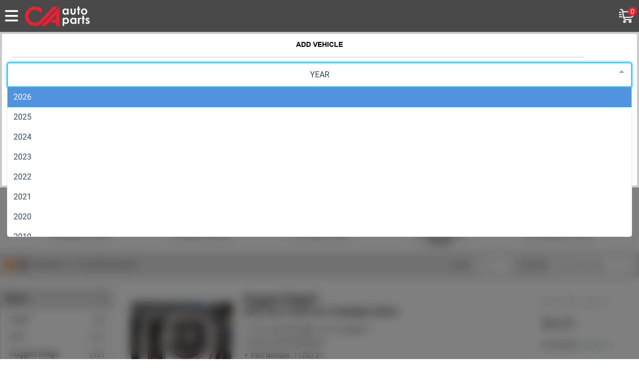

--- FILE ---
content_type: text/html; charset=utf-8
request_url: https://caautoparts.com/collections/light-covers?product_tags=light-covers
body_size: 38995
content:

  <!doctype html>
  <html class="no-js" lang="en">
  <head>
    <meta charset="utf-8">
    <meta http-equiv="X-UA-Compatible" content="IE=edge">
    <meta name="viewport" content="width=device-width,initial-scale=1,user-scalable=no">
    <meta name="theme-color" content="">
    
    <link rel="shortcut icon" href="//caautoparts.com/cdn/shop/files/favicon_944876f3-b468-45c0-9046-27bbe3923c88_32x32.png?v=1613662044" type="image/png">
    <title>
      Light Covers
 &ndash; CA Auto Parts</title>
    

<meta property="og:site_name" content="CA Auto Parts">
<meta property="og:url" content="https://caautoparts.com/collections/light-covers">
<meta property="og:title" content="Light Covers">
<meta property="og:type" content="website">
<meta property="og:description" content="CA Auto Parts is the top online retailer in the automotive aftermarket industry. Shop our store now for the best selection, service &amp; price!"><meta property="og:image" content="http://caautoparts.com/cdn/shop/collections/7.jpg?v=1711524232">
  <meta property="og:image:secure_url" content="https://caautoparts.com/cdn/shop/collections/7.jpg?v=1711524232">
  <meta property="og:image:width" content="1000">
  <meta property="og:image:height" content="1000"><meta name="twitter:card" content="summary_large_image">
<meta name="twitter:title" content="Light Covers">
<meta name="twitter:description" content="CA Auto Parts is the top online retailer in the automotive aftermarket industry. Shop our store now for the best selection, service &amp; price!">

    <script src="//caautoparts.com/cdn/shop/t/123/assets/jquery.min.js?v=98014222988859431451742373296" type="text/javascript"></script>
    <script src="//caautoparts.com/cdn/shop/t/123/assets/bootstrap.min.js?v=135618559580299884151742373268" type="text/javascript"></script>
    <script src="//caautoparts.com/cdn/shop/t/123/assets/jq-signature-new.js?v=176338127942171938311742373288" type="text/javascript"></script>
    <script src="//caautoparts.com/cdn/shop/t/123/assets/html2canvas.min.js?v=184069144830478313421742373285" type="text/javascript"></script>
    <script src="//caautoparts.com/cdn/shop/t/123/assets/axios.min.js?v=73787014401243287281742373263" type="text/javascript"></script>
    <script src="//caautoparts.com/cdn/shop/t/123/assets/vue2.js?v=122958529254120666271743405037" type="text/javascript"></script>
    <script src="//caautoparts.com/cdn/shop/t/123/assets/2025-vue3-3.4.33.js?v=46791738504185960821744251334" type="text/javascript"></script>
    <script src="//caautoparts.com/cdn/shop/t/123/assets/vue-select.min.js?v=88109161744451955061742368634" type="text/javascript"></script>
    <script src="//caautoparts.com/cdn/shop/t/123/assets/vue2.js?v=122958529254120666271743405037" type="text/javascript"></script>
    <script src="//caautoparts.com/cdn/shop/t/123/assets/vehicle.js?v=166327557269625940091760000281" type="text/javascript"></script>
    <script src="//caautoparts.com/cdn/shop/t/123/assets/2025-common.js?v=88553319993728017951754624581" type="text/javascript"></script>
    <script>window.performance && window.performance.mark && window.performance.mark('shopify.content_for_header.start');</script><meta id="shopify-digital-wallet" name="shopify-digital-wallet" content="/19611987/digital_wallets/dialog">
<meta name="shopify-checkout-api-token" content="747711cc878a6e2265ebcc4336219fcb">
<link rel="alternate" type="application/atom+xml" title="Feed" href="/collections/light-covers.atom" />
<link rel="alternate" type="application/json+oembed" href="https://caautoparts.com/collections/light-covers.oembed">
<script async="async" src="/checkouts/internal/preloads.js?locale=en-US"></script>
<link rel="preconnect" href="https://shop.app" crossorigin="anonymous">
<script async="async" src="https://shop.app/checkouts/internal/preloads.js?locale=en-US&shop_id=19611987" crossorigin="anonymous"></script>
<script id="apple-pay-shop-capabilities" type="application/json">{"shopId":19611987,"countryCode":"US","currencyCode":"USD","merchantCapabilities":["supports3DS"],"merchantId":"gid:\/\/shopify\/Shop\/19611987","merchantName":"CA Auto Parts","requiredBillingContactFields":["postalAddress","email","phone"],"requiredShippingContactFields":["postalAddress","email","phone"],"shippingType":"shipping","supportedNetworks":["visa","masterCard","amex","discover","elo","jcb"],"total":{"type":"pending","label":"CA Auto Parts","amount":"1.00"},"shopifyPaymentsEnabled":true,"supportsSubscriptions":true}</script>
<script id="shopify-features" type="application/json">{"accessToken":"747711cc878a6e2265ebcc4336219fcb","betas":["rich-media-storefront-analytics"],"domain":"caautoparts.com","predictiveSearch":true,"shopId":19611987,"locale":"en"}</script>
<script>var Shopify = Shopify || {};
Shopify.shop = "ca-auto-parts.myshopify.com";
Shopify.locale = "en";
Shopify.currency = {"active":"USD","rate":"1.0"};
Shopify.country = "US";
Shopify.theme = {"name":"新版首页","id":175869133163,"schema_name":"Porto","schema_version":"1.0.0","theme_store_id":null,"role":"main"};
Shopify.theme.handle = "null";
Shopify.theme.style = {"id":null,"handle":null};
Shopify.cdnHost = "caautoparts.com/cdn";
Shopify.routes = Shopify.routes || {};
Shopify.routes.root = "/";</script>
<script type="module">!function(o){(o.Shopify=o.Shopify||{}).modules=!0}(window);</script>
<script>!function(o){function n(){var o=[];function n(){o.push(Array.prototype.slice.apply(arguments))}return n.q=o,n}var t=o.Shopify=o.Shopify||{};t.loadFeatures=n(),t.autoloadFeatures=n()}(window);</script>
<script>
  window.ShopifyPay = window.ShopifyPay || {};
  window.ShopifyPay.apiHost = "shop.app\/pay";
  window.ShopifyPay.redirectState = null;
</script>
<script id="shop-js-analytics" type="application/json">{"pageType":"collection"}</script>
<script defer="defer" async type="module" src="//caautoparts.com/cdn/shopifycloud/shop-js/modules/v2/client.init-shop-cart-sync_BdyHc3Nr.en.esm.js"></script>
<script defer="defer" async type="module" src="//caautoparts.com/cdn/shopifycloud/shop-js/modules/v2/chunk.common_Daul8nwZ.esm.js"></script>
<script type="module">
  await import("//caautoparts.com/cdn/shopifycloud/shop-js/modules/v2/client.init-shop-cart-sync_BdyHc3Nr.en.esm.js");
await import("//caautoparts.com/cdn/shopifycloud/shop-js/modules/v2/chunk.common_Daul8nwZ.esm.js");

  window.Shopify.SignInWithShop?.initShopCartSync?.({"fedCMEnabled":true,"windoidEnabled":true});

</script>
<script>
  window.Shopify = window.Shopify || {};
  if (!window.Shopify.featureAssets) window.Shopify.featureAssets = {};
  window.Shopify.featureAssets['shop-js'] = {"shop-cart-sync":["modules/v2/client.shop-cart-sync_QYOiDySF.en.esm.js","modules/v2/chunk.common_Daul8nwZ.esm.js"],"init-fed-cm":["modules/v2/client.init-fed-cm_DchLp9rc.en.esm.js","modules/v2/chunk.common_Daul8nwZ.esm.js"],"shop-button":["modules/v2/client.shop-button_OV7bAJc5.en.esm.js","modules/v2/chunk.common_Daul8nwZ.esm.js"],"init-windoid":["modules/v2/client.init-windoid_DwxFKQ8e.en.esm.js","modules/v2/chunk.common_Daul8nwZ.esm.js"],"shop-cash-offers":["modules/v2/client.shop-cash-offers_DWtL6Bq3.en.esm.js","modules/v2/chunk.common_Daul8nwZ.esm.js","modules/v2/chunk.modal_CQq8HTM6.esm.js"],"shop-toast-manager":["modules/v2/client.shop-toast-manager_CX9r1SjA.en.esm.js","modules/v2/chunk.common_Daul8nwZ.esm.js"],"init-shop-email-lookup-coordinator":["modules/v2/client.init-shop-email-lookup-coordinator_UhKnw74l.en.esm.js","modules/v2/chunk.common_Daul8nwZ.esm.js"],"pay-button":["modules/v2/client.pay-button_DzxNnLDY.en.esm.js","modules/v2/chunk.common_Daul8nwZ.esm.js"],"avatar":["modules/v2/client.avatar_BTnouDA3.en.esm.js"],"init-shop-cart-sync":["modules/v2/client.init-shop-cart-sync_BdyHc3Nr.en.esm.js","modules/v2/chunk.common_Daul8nwZ.esm.js"],"shop-login-button":["modules/v2/client.shop-login-button_D8B466_1.en.esm.js","modules/v2/chunk.common_Daul8nwZ.esm.js","modules/v2/chunk.modal_CQq8HTM6.esm.js"],"init-customer-accounts-sign-up":["modules/v2/client.init-customer-accounts-sign-up_C8fpPm4i.en.esm.js","modules/v2/client.shop-login-button_D8B466_1.en.esm.js","modules/v2/chunk.common_Daul8nwZ.esm.js","modules/v2/chunk.modal_CQq8HTM6.esm.js"],"init-shop-for-new-customer-accounts":["modules/v2/client.init-shop-for-new-customer-accounts_CVTO0Ztu.en.esm.js","modules/v2/client.shop-login-button_D8B466_1.en.esm.js","modules/v2/chunk.common_Daul8nwZ.esm.js","modules/v2/chunk.modal_CQq8HTM6.esm.js"],"init-customer-accounts":["modules/v2/client.init-customer-accounts_dRgKMfrE.en.esm.js","modules/v2/client.shop-login-button_D8B466_1.en.esm.js","modules/v2/chunk.common_Daul8nwZ.esm.js","modules/v2/chunk.modal_CQq8HTM6.esm.js"],"shop-follow-button":["modules/v2/client.shop-follow-button_CkZpjEct.en.esm.js","modules/v2/chunk.common_Daul8nwZ.esm.js","modules/v2/chunk.modal_CQq8HTM6.esm.js"],"lead-capture":["modules/v2/client.lead-capture_BntHBhfp.en.esm.js","modules/v2/chunk.common_Daul8nwZ.esm.js","modules/v2/chunk.modal_CQq8HTM6.esm.js"],"checkout-modal":["modules/v2/client.checkout-modal_CfxcYbTm.en.esm.js","modules/v2/chunk.common_Daul8nwZ.esm.js","modules/v2/chunk.modal_CQq8HTM6.esm.js"],"shop-login":["modules/v2/client.shop-login_Da4GZ2H6.en.esm.js","modules/v2/chunk.common_Daul8nwZ.esm.js","modules/v2/chunk.modal_CQq8HTM6.esm.js"],"payment-terms":["modules/v2/client.payment-terms_MV4M3zvL.en.esm.js","modules/v2/chunk.common_Daul8nwZ.esm.js","modules/v2/chunk.modal_CQq8HTM6.esm.js"]};
</script>
<script>(function() {
  var isLoaded = false;
  function asyncLoad() {
    if (isLoaded) return;
    isLoaded = true;
    var urls = ["https:\/\/www.improvedcontactform.com\/icf.js?shop=ca-auto-parts.myshopify.com","\/\/code.tidio.co\/ttgmqbfbeau8fauminovxnhualydgg3q.js?shop=ca-auto-parts.myshopify.com","https:\/\/ufe.helixo.co\/scripts\/sdk.min.js?shop=ca-auto-parts.myshopify.com","https:\/\/stocksheep.vercel.app\/scripts\/enableAppScript.js?shop=ca-auto-parts.myshopify.com","https:\/\/d33a6lvgbd0fej.cloudfront.net\/script_tag\/secomapp.scripttag.js?shop=ca-auto-parts.myshopify.com","https:\/\/cdn.opinew.com\/js\/opinew-active.js?shop=ca-auto-parts.myshopify.com","https:\/\/cdn.hextom.com\/js\/quickannouncementbar.js?shop=ca-auto-parts.myshopify.com","https:\/\/tools.luckyorange.com\/core\/lo.js?site-id=2387304d\u0026shop=ca-auto-parts.myshopify.com"];
    for (var i = 0; i < urls.length; i++) {
      var s = document.createElement('script');
      s.type = 'text/javascript';
      s.async = true;
      s.src = urls[i];
      var x = document.getElementsByTagName('script')[0];
      x.parentNode.insertBefore(s, x);
    }
  };
  if(window.attachEvent) {
    window.attachEvent('onload', asyncLoad);
  } else {
    window.addEventListener('load', asyncLoad, false);
  }
})();</script>
<script id="__st">var __st={"a":19611987,"offset":-28800,"reqid":"e70a763b-1db0-4d0f-a1a3-b1a37c114f64-1769002463","pageurl":"caautoparts.com\/collections\/light-covers?product_tags=light-covers","u":"7b6d0b29deb9","p":"collection","rtyp":"collection","rid":303287926949};</script>
<script>window.ShopifyPaypalV4VisibilityTracking = true;</script>
<script id="captcha-bootstrap">!function(){'use strict';const t='contact',e='account',n='new_comment',o=[[t,t],['blogs',n],['comments',n],[t,'customer']],c=[[e,'customer_login'],[e,'guest_login'],[e,'recover_customer_password'],[e,'create_customer']],r=t=>t.map((([t,e])=>`form[action*='/${t}']:not([data-nocaptcha='true']) input[name='form_type'][value='${e}']`)).join(','),a=t=>()=>t?[...document.querySelectorAll(t)].map((t=>t.form)):[];function s(){const t=[...o],e=r(t);return a(e)}const i='password',u='form_key',d=['recaptcha-v3-token','g-recaptcha-response','h-captcha-response',i],f=()=>{try{return window.sessionStorage}catch{return}},m='__shopify_v',_=t=>t.elements[u];function p(t,e,n=!1){try{const o=window.sessionStorage,c=JSON.parse(o.getItem(e)),{data:r}=function(t){const{data:e,action:n}=t;return t[m]||n?{data:e,action:n}:{data:t,action:n}}(c);for(const[e,n]of Object.entries(r))t.elements[e]&&(t.elements[e].value=n);n&&o.removeItem(e)}catch(o){console.error('form repopulation failed',{error:o})}}const l='form_type',E='cptcha';function T(t){t.dataset[E]=!0}const w=window,h=w.document,L='Shopify',v='ce_forms',y='captcha';let A=!1;((t,e)=>{const n=(g='f06e6c50-85a8-45c8-87d0-21a2b65856fe',I='https://cdn.shopify.com/shopifycloud/storefront-forms-hcaptcha/ce_storefront_forms_captcha_hcaptcha.v1.5.2.iife.js',D={infoText:'Protected by hCaptcha',privacyText:'Privacy',termsText:'Terms'},(t,e,n)=>{const o=w[L][v],c=o.bindForm;if(c)return c(t,g,e,D).then(n);var r;o.q.push([[t,g,e,D],n]),r=I,A||(h.body.append(Object.assign(h.createElement('script'),{id:'captcha-provider',async:!0,src:r})),A=!0)});var g,I,D;w[L]=w[L]||{},w[L][v]=w[L][v]||{},w[L][v].q=[],w[L][y]=w[L][y]||{},w[L][y].protect=function(t,e){n(t,void 0,e),T(t)},Object.freeze(w[L][y]),function(t,e,n,w,h,L){const[v,y,A,g]=function(t,e,n){const i=e?o:[],u=t?c:[],d=[...i,...u],f=r(d),m=r(i),_=r(d.filter((([t,e])=>n.includes(e))));return[a(f),a(m),a(_),s()]}(w,h,L),I=t=>{const e=t.target;return e instanceof HTMLFormElement?e:e&&e.form},D=t=>v().includes(t);t.addEventListener('submit',(t=>{const e=I(t);if(!e)return;const n=D(e)&&!e.dataset.hcaptchaBound&&!e.dataset.recaptchaBound,o=_(e),c=g().includes(e)&&(!o||!o.value);(n||c)&&t.preventDefault(),c&&!n&&(function(t){try{if(!f())return;!function(t){const e=f();if(!e)return;const n=_(t);if(!n)return;const o=n.value;o&&e.removeItem(o)}(t);const e=Array.from(Array(32),(()=>Math.random().toString(36)[2])).join('');!function(t,e){_(t)||t.append(Object.assign(document.createElement('input'),{type:'hidden',name:u})),t.elements[u].value=e}(t,e),function(t,e){const n=f();if(!n)return;const o=[...t.querySelectorAll(`input[type='${i}']`)].map((({name:t})=>t)),c=[...d,...o],r={};for(const[a,s]of new FormData(t).entries())c.includes(a)||(r[a]=s);n.setItem(e,JSON.stringify({[m]:1,action:t.action,data:r}))}(t,e)}catch(e){console.error('failed to persist form',e)}}(e),e.submit())}));const S=(t,e)=>{t&&!t.dataset[E]&&(n(t,e.some((e=>e===t))),T(t))};for(const o of['focusin','change'])t.addEventListener(o,(t=>{const e=I(t);D(e)&&S(e,y())}));const B=e.get('form_key'),M=e.get(l),P=B&&M;t.addEventListener('DOMContentLoaded',(()=>{const t=y();if(P)for(const e of t)e.elements[l].value===M&&p(e,B);[...new Set([...A(),...v().filter((t=>'true'===t.dataset.shopifyCaptcha))])].forEach((e=>S(e,t)))}))}(h,new URLSearchParams(w.location.search),n,t,e,['guest_login'])})(!0,!0)}();</script>
<script integrity="sha256-4kQ18oKyAcykRKYeNunJcIwy7WH5gtpwJnB7kiuLZ1E=" data-source-attribution="shopify.loadfeatures" defer="defer" src="//caautoparts.com/cdn/shopifycloud/storefront/assets/storefront/load_feature-a0a9edcb.js" crossorigin="anonymous"></script>
<script crossorigin="anonymous" defer="defer" src="//caautoparts.com/cdn/shopifycloud/storefront/assets/shopify_pay/storefront-65b4c6d7.js?v=20250812"></script>
<script data-source-attribution="shopify.dynamic_checkout.dynamic.init">var Shopify=Shopify||{};Shopify.PaymentButton=Shopify.PaymentButton||{isStorefrontPortableWallets:!0,init:function(){window.Shopify.PaymentButton.init=function(){};var t=document.createElement("script");t.src="https://caautoparts.com/cdn/shopifycloud/portable-wallets/latest/portable-wallets.en.js",t.type="module",document.head.appendChild(t)}};
</script>
<script data-source-attribution="shopify.dynamic_checkout.buyer_consent">
  function portableWalletsHideBuyerConsent(e){var t=document.getElementById("shopify-buyer-consent"),n=document.getElementById("shopify-subscription-policy-button");t&&n&&(t.classList.add("hidden"),t.setAttribute("aria-hidden","true"),n.removeEventListener("click",e))}function portableWalletsShowBuyerConsent(e){var t=document.getElementById("shopify-buyer-consent"),n=document.getElementById("shopify-subscription-policy-button");t&&n&&(t.classList.remove("hidden"),t.removeAttribute("aria-hidden"),n.addEventListener("click",e))}window.Shopify?.PaymentButton&&(window.Shopify.PaymentButton.hideBuyerConsent=portableWalletsHideBuyerConsent,window.Shopify.PaymentButton.showBuyerConsent=portableWalletsShowBuyerConsent);
</script>
<script data-source-attribution="shopify.dynamic_checkout.cart.bootstrap">document.addEventListener("DOMContentLoaded",(function(){function t(){return document.querySelector("shopify-accelerated-checkout-cart, shopify-accelerated-checkout")}if(t())Shopify.PaymentButton.init();else{new MutationObserver((function(e,n){t()&&(Shopify.PaymentButton.init(),n.disconnect())})).observe(document.body,{childList:!0,subtree:!0})}}));
</script>
<link id="shopify-accelerated-checkout-styles" rel="stylesheet" media="screen" href="https://caautoparts.com/cdn/shopifycloud/portable-wallets/latest/accelerated-checkout-backwards-compat.css" crossorigin="anonymous">
<style id="shopify-accelerated-checkout-cart">
        #shopify-buyer-consent {
  margin-top: 1em;
  display: inline-block;
  width: 100%;
}

#shopify-buyer-consent.hidden {
  display: none;
}

#shopify-subscription-policy-button {
  background: none;
  border: none;
  padding: 0;
  text-decoration: underline;
  font-size: inherit;
  cursor: pointer;
}

#shopify-subscription-policy-button::before {
  box-shadow: none;
}

      </style>

<script>window.performance && window.performance.mark && window.performance.mark('shopify.content_for_header.end');</script>
    <link href="//caautoparts.com/cdn/shop/t/123/assets/2025-reset.css?v=41489770977649862311743047134" rel="stylesheet" type="text/css" media="all" />
    <link href="//caautoparts.com/cdn/shop/t/123/assets/2025-common.css?v=33933408494303181871764838628" rel="stylesheet" type="text/css" media="all" />
    <link href="//caautoparts.com/cdn/shop/t/123/assets/2025-header.css?v=45420249875969932421744086404" rel="stylesheet" type="text/css" media="all" />
    <link href="//caautoparts.com/cdn/shop/t/123/assets/2025-footer.css?v=12548648035592822331742549306" rel="stylesheet" type="text/css" media="all" />
    <link href="//caautoparts.com/cdn/shop/t/123/assets/2025-select.css?v=15130017769351675491742368635" rel="stylesheet" type="text/css" media="all" />
    <link href="//caautoparts.com/cdn/shop/t/123/assets/swiper.min.css?v=182679979036865709401742368636" rel="stylesheet" type="text/css" media="all" />
    <link href="//caautoparts.com/cdn/shop/t/123/assets/all.css?v=111887784941433392211742377678" rel="stylesheet" type="text/css" media="all" />
    <link href="//caautoparts.com/cdn/shop/t/123/assets/solid.css?v=47051832443493373951742368636" rel="stylesheet" type="text/css" media="all" />
    <link href="//caautoparts.com/cdn/shop/t/123/assets/1024.css?v=75764784782389086751744360333" rel="stylesheet" type="text/css" media="all" />
    <link href="//caautoparts.com/cdn/shop/t/123/assets/2025-media.css?v=25410694836804360681764664575" rel="stylesheet" type="text/css" media="all" />
    <link href="//caautoparts.com/cdn/shop/t/123/assets/anime.min.css?v=103277617953204265271742368636" rel="stylesheet" type="text/css" media="all" />
    <link href="//caautoparts.com/cdn/shop/t/123/assets/vue-select.min.css?v=77462225570842273591742368634" rel="stylesheet" type="text/css" media="all" />
    <link href="//caautoparts.com/cdn/shop/t/123/assets/check-out-sign.css?v=144404683795963024631744611416" rel="stylesheet" type="text/css" media="all" />
    
      <link href="//caautoparts.com/cdn/shop/t/123/assets/2024bootstrap-select.min.css?v=110296101997983364761742373247" rel="stylesheet" type="text/css" media="all" />
      
      
    
  <!-- BEGIN app block: shopify://apps/simprosys-google-shopping-feed/blocks/core_settings_block/1f0b859e-9fa6-4007-97e8-4513aff5ff3b --><!-- BEGIN: GSF App Core Tags & Scripts by Simprosys Google Shopping Feed -->









<!-- END: GSF App Core Tags & Scripts by Simprosys Google Shopping Feed -->
<!-- END app block --><link rel="canonical" href="https://caautoparts.com/collections/light-covers">
<link href="https://monorail-edge.shopifysvc.com" rel="dns-prefetch">
<script>(function(){if ("sendBeacon" in navigator && "performance" in window) {try {var session_token_from_headers = performance.getEntriesByType('navigation')[0].serverTiming.find(x => x.name == '_s').description;} catch {var session_token_from_headers = undefined;}var session_cookie_matches = document.cookie.match(/_shopify_s=([^;]*)/);var session_token_from_cookie = session_cookie_matches && session_cookie_matches.length === 2 ? session_cookie_matches[1] : "";var session_token = session_token_from_headers || session_token_from_cookie || "";function handle_abandonment_event(e) {var entries = performance.getEntries().filter(function(entry) {return /monorail-edge.shopifysvc.com/.test(entry.name);});if (!window.abandonment_tracked && entries.length === 0) {window.abandonment_tracked = true;var currentMs = Date.now();var navigation_start = performance.timing.navigationStart;var payload = {shop_id: 19611987,url: window.location.href,navigation_start,duration: currentMs - navigation_start,session_token,page_type: "collection"};window.navigator.sendBeacon("https://monorail-edge.shopifysvc.com/v1/produce", JSON.stringify({schema_id: "online_store_buyer_site_abandonment/1.1",payload: payload,metadata: {event_created_at_ms: currentMs,event_sent_at_ms: currentMs}}));}}window.addEventListener('pagehide', handle_abandonment_event);}}());</script>
<script id="web-pixels-manager-setup">(function e(e,d,r,n,o){if(void 0===o&&(o={}),!Boolean(null===(a=null===(i=window.Shopify)||void 0===i?void 0:i.analytics)||void 0===a?void 0:a.replayQueue)){var i,a;window.Shopify=window.Shopify||{};var t=window.Shopify;t.analytics=t.analytics||{};var s=t.analytics;s.replayQueue=[],s.publish=function(e,d,r){return s.replayQueue.push([e,d,r]),!0};try{self.performance.mark("wpm:start")}catch(e){}var l=function(){var e={modern:/Edge?\/(1{2}[4-9]|1[2-9]\d|[2-9]\d{2}|\d{4,})\.\d+(\.\d+|)|Firefox\/(1{2}[4-9]|1[2-9]\d|[2-9]\d{2}|\d{4,})\.\d+(\.\d+|)|Chrom(ium|e)\/(9{2}|\d{3,})\.\d+(\.\d+|)|(Maci|X1{2}).+ Version\/(15\.\d+|(1[6-9]|[2-9]\d|\d{3,})\.\d+)([,.]\d+|)( \(\w+\)|)( Mobile\/\w+|) Safari\/|Chrome.+OPR\/(9{2}|\d{3,})\.\d+\.\d+|(CPU[ +]OS|iPhone[ +]OS|CPU[ +]iPhone|CPU IPhone OS|CPU iPad OS)[ +]+(15[._]\d+|(1[6-9]|[2-9]\d|\d{3,})[._]\d+)([._]\d+|)|Android:?[ /-](13[3-9]|1[4-9]\d|[2-9]\d{2}|\d{4,})(\.\d+|)(\.\d+|)|Android.+Firefox\/(13[5-9]|1[4-9]\d|[2-9]\d{2}|\d{4,})\.\d+(\.\d+|)|Android.+Chrom(ium|e)\/(13[3-9]|1[4-9]\d|[2-9]\d{2}|\d{4,})\.\d+(\.\d+|)|SamsungBrowser\/([2-9]\d|\d{3,})\.\d+/,legacy:/Edge?\/(1[6-9]|[2-9]\d|\d{3,})\.\d+(\.\d+|)|Firefox\/(5[4-9]|[6-9]\d|\d{3,})\.\d+(\.\d+|)|Chrom(ium|e)\/(5[1-9]|[6-9]\d|\d{3,})\.\d+(\.\d+|)([\d.]+$|.*Safari\/(?![\d.]+ Edge\/[\d.]+$))|(Maci|X1{2}).+ Version\/(10\.\d+|(1[1-9]|[2-9]\d|\d{3,})\.\d+)([,.]\d+|)( \(\w+\)|)( Mobile\/\w+|) Safari\/|Chrome.+OPR\/(3[89]|[4-9]\d|\d{3,})\.\d+\.\d+|(CPU[ +]OS|iPhone[ +]OS|CPU[ +]iPhone|CPU IPhone OS|CPU iPad OS)[ +]+(10[._]\d+|(1[1-9]|[2-9]\d|\d{3,})[._]\d+)([._]\d+|)|Android:?[ /-](13[3-9]|1[4-9]\d|[2-9]\d{2}|\d{4,})(\.\d+|)(\.\d+|)|Mobile Safari.+OPR\/([89]\d|\d{3,})\.\d+\.\d+|Android.+Firefox\/(13[5-9]|1[4-9]\d|[2-9]\d{2}|\d{4,})\.\d+(\.\d+|)|Android.+Chrom(ium|e)\/(13[3-9]|1[4-9]\d|[2-9]\d{2}|\d{4,})\.\d+(\.\d+|)|Android.+(UC? ?Browser|UCWEB|U3)[ /]?(15\.([5-9]|\d{2,})|(1[6-9]|[2-9]\d|\d{3,})\.\d+)\.\d+|SamsungBrowser\/(5\.\d+|([6-9]|\d{2,})\.\d+)|Android.+MQ{2}Browser\/(14(\.(9|\d{2,})|)|(1[5-9]|[2-9]\d|\d{3,})(\.\d+|))(\.\d+|)|K[Aa][Ii]OS\/(3\.\d+|([4-9]|\d{2,})\.\d+)(\.\d+|)/},d=e.modern,r=e.legacy,n=navigator.userAgent;return n.match(d)?"modern":n.match(r)?"legacy":"unknown"}(),u="modern"===l?"modern":"legacy",c=(null!=n?n:{modern:"",legacy:""})[u],f=function(e){return[e.baseUrl,"/wpm","/b",e.hashVersion,"modern"===e.buildTarget?"m":"l",".js"].join("")}({baseUrl:d,hashVersion:r,buildTarget:u}),m=function(e){var d=e.version,r=e.bundleTarget,n=e.surface,o=e.pageUrl,i=e.monorailEndpoint;return{emit:function(e){var a=e.status,t=e.errorMsg,s=(new Date).getTime(),l=JSON.stringify({metadata:{event_sent_at_ms:s},events:[{schema_id:"web_pixels_manager_load/3.1",payload:{version:d,bundle_target:r,page_url:o,status:a,surface:n,error_msg:t},metadata:{event_created_at_ms:s}}]});if(!i)return console&&console.warn&&console.warn("[Web Pixels Manager] No Monorail endpoint provided, skipping logging."),!1;try{return self.navigator.sendBeacon.bind(self.navigator)(i,l)}catch(e){}var u=new XMLHttpRequest;try{return u.open("POST",i,!0),u.setRequestHeader("Content-Type","text/plain"),u.send(l),!0}catch(e){return console&&console.warn&&console.warn("[Web Pixels Manager] Got an unhandled error while logging to Monorail."),!1}}}}({version:r,bundleTarget:l,surface:e.surface,pageUrl:self.location.href,monorailEndpoint:e.monorailEndpoint});try{o.browserTarget=l,function(e){var d=e.src,r=e.async,n=void 0===r||r,o=e.onload,i=e.onerror,a=e.sri,t=e.scriptDataAttributes,s=void 0===t?{}:t,l=document.createElement("script"),u=document.querySelector("head"),c=document.querySelector("body");if(l.async=n,l.src=d,a&&(l.integrity=a,l.crossOrigin="anonymous"),s)for(var f in s)if(Object.prototype.hasOwnProperty.call(s,f))try{l.dataset[f]=s[f]}catch(e){}if(o&&l.addEventListener("load",o),i&&l.addEventListener("error",i),u)u.appendChild(l);else{if(!c)throw new Error("Did not find a head or body element to append the script");c.appendChild(l)}}({src:f,async:!0,onload:function(){if(!function(){var e,d;return Boolean(null===(d=null===(e=window.Shopify)||void 0===e?void 0:e.analytics)||void 0===d?void 0:d.initialized)}()){var d=window.webPixelsManager.init(e)||void 0;if(d){var r=window.Shopify.analytics;r.replayQueue.forEach((function(e){var r=e[0],n=e[1],o=e[2];d.publishCustomEvent(r,n,o)})),r.replayQueue=[],r.publish=d.publishCustomEvent,r.visitor=d.visitor,r.initialized=!0}}},onerror:function(){return m.emit({status:"failed",errorMsg:"".concat(f," has failed to load")})},sri:function(e){var d=/^sha384-[A-Za-z0-9+/=]+$/;return"string"==typeof e&&d.test(e)}(c)?c:"",scriptDataAttributes:o}),m.emit({status:"loading"})}catch(e){m.emit({status:"failed",errorMsg:(null==e?void 0:e.message)||"Unknown error"})}}})({shopId: 19611987,storefrontBaseUrl: "https://caautoparts.com",extensionsBaseUrl: "https://extensions.shopifycdn.com/cdn/shopifycloud/web-pixels-manager",monorailEndpoint: "https://monorail-edge.shopifysvc.com/unstable/produce_batch",surface: "storefront-renderer",enabledBetaFlags: ["2dca8a86"],webPixelsConfigList: [{"id":"1507197291","configuration":"{\"account_ID\":\"31827\",\"google_analytics_tracking_tag\":\"1\",\"measurement_id\":\"2\",\"api_secret\":\"3\",\"shop_settings\":\"{\\\"custom_pixel_script\\\":\\\"https:\\\\\\\/\\\\\\\/storage.googleapis.com\\\\\\\/gsf-scripts\\\\\\\/custom-pixels\\\\\\\/ca-auto-parts.js\\\"}\"}","eventPayloadVersion":"v1","runtimeContext":"LAX","scriptVersion":"c6b888297782ed4a1cba19cda43d6625","type":"APP","apiClientId":1558137,"privacyPurposes":[],"dataSharingAdjustments":{"protectedCustomerApprovalScopes":["read_customer_address","read_customer_email","read_customer_name","read_customer_personal_data","read_customer_phone"]}},{"id":"1069187435","configuration":"{\"siteId\":\"2387304d\",\"environment\":\"production\",\"isPlusUser\":\"true\"}","eventPayloadVersion":"v1","runtimeContext":"STRICT","scriptVersion":"d38a2000dcd0eb072d7eed6a88122b6b","type":"APP","apiClientId":187969,"privacyPurposes":["ANALYTICS","MARKETING"],"capabilities":["advanced_dom_events"],"dataSharingAdjustments":{"protectedCustomerApprovalScopes":[]}},{"id":"238715045","configuration":"{\"pixel_id\":\"714938459237246\",\"pixel_type\":\"facebook_pixel\",\"metaapp_system_user_token\":\"-\"}","eventPayloadVersion":"v1","runtimeContext":"OPEN","scriptVersion":"ca16bc87fe92b6042fbaa3acc2fbdaa6","type":"APP","apiClientId":2329312,"privacyPurposes":["ANALYTICS","MARKETING","SALE_OF_DATA"],"dataSharingAdjustments":{"protectedCustomerApprovalScopes":["read_customer_address","read_customer_email","read_customer_name","read_customer_personal_data","read_customer_phone"]}},{"id":"136708261","configuration":"{\"tagID\":\"2612704582600\"}","eventPayloadVersion":"v1","runtimeContext":"STRICT","scriptVersion":"18031546ee651571ed29edbe71a3550b","type":"APP","apiClientId":3009811,"privacyPurposes":["ANALYTICS","MARKETING","SALE_OF_DATA"],"dataSharingAdjustments":{"protectedCustomerApprovalScopes":["read_customer_address","read_customer_email","read_customer_name","read_customer_personal_data","read_customer_phone"]}},{"id":"37912741","eventPayloadVersion":"1","runtimeContext":"LAX","scriptVersion":"1","type":"CUSTOM","privacyPurposes":["ANALYTICS","MARKETING","SALE_OF_DATA"],"name":"Order Status"},{"id":"shopify-app-pixel","configuration":"{}","eventPayloadVersion":"v1","runtimeContext":"STRICT","scriptVersion":"0450","apiClientId":"shopify-pixel","type":"APP","privacyPurposes":["ANALYTICS","MARKETING"]},{"id":"shopify-custom-pixel","eventPayloadVersion":"v1","runtimeContext":"LAX","scriptVersion":"0450","apiClientId":"shopify-pixel","type":"CUSTOM","privacyPurposes":["ANALYTICS","MARKETING"]}],isMerchantRequest: false,initData: {"shop":{"name":"CA Auto Parts","paymentSettings":{"currencyCode":"USD"},"myshopifyDomain":"ca-auto-parts.myshopify.com","countryCode":"US","storefrontUrl":"https:\/\/caautoparts.com"},"customer":null,"cart":null,"checkout":null,"productVariants":[],"purchasingCompany":null},},"https://caautoparts.com/cdn","fcfee988w5aeb613cpc8e4bc33m6693e112",{"modern":"","legacy":""},{"shopId":"19611987","storefrontBaseUrl":"https:\/\/caautoparts.com","extensionBaseUrl":"https:\/\/extensions.shopifycdn.com\/cdn\/shopifycloud\/web-pixels-manager","surface":"storefront-renderer","enabledBetaFlags":"[\"2dca8a86\"]","isMerchantRequest":"false","hashVersion":"fcfee988w5aeb613cpc8e4bc33m6693e112","publish":"custom","events":"[[\"page_viewed\",{}],[\"collection_viewed\",{\"collection\":{\"id\":\"303287926949\",\"title\":\"Light Covers\",\"productVariants\":[{\"price\":{\"amount\":84.58,\"currencyCode\":\"USD\"},\"product\":{\"title\":\"2 Pc Smoke Headlight Cover \u003cbr\u003e11-23 Chrysler 300\",\"vendor\":\"GT Styling\",\"id\":\"14629274222955\",\"untranslatedTitle\":\"2 Pc Smoke Headlight Cover \u003cbr\u003e11-23 Chrysler 300\",\"url\":\"\/products\/gts-gt0118s\",\"type\":\"Headlight Covers\"},\"id\":\"51711682380139\",\"image\":{\"src\":\"\/\/caautoparts.com\/cdn\/shop\/files\/GTS-GT0118S-1.jpg?v=1747023902\"},\"sku\":\"GTS-GT0118S\",\"title\":\"Default Title\",\"untranslatedTitle\":\"Default Title\"},{\"price\":{\"amount\":110.19,\"currencyCode\":\"USD\"},\"product\":{\"title\":\"Smoke Headlight Cover \u003cbr\u003e09-20 Nissan 370Z\",\"vendor\":\"GT Styling\",\"id\":\"14629473026411\",\"untranslatedTitle\":\"Smoke Headlight Cover \u003cbr\u003e09-20 Nissan 370Z\",\"url\":\"\/products\/gts-gt0278s\",\"type\":\"Headlight Covers\"},\"id\":\"51712075989355\",\"image\":{\"src\":\"\/\/caautoparts.com\/cdn\/shop\/files\/GTS-GT0278S-1.jpg?v=1747019676\"},\"sku\":\"GTS-GT0278S\",\"title\":\"Default Title\",\"untranslatedTitle\":\"Default Title\"},{\"price\":{\"amount\":85.33,\"currencyCode\":\"USD\"},\"product\":{\"title\":\"2 Pc Clear Headlight Cover \u003cbr\u003e02-09 Chevy Trailblazer\",\"vendor\":\"GT Styling\",\"id\":\"14629276615019\",\"untranslatedTitle\":\"2 Pc Clear Headlight Cover \u003cbr\u003e02-09 Chevy Trailblazer\",\"url\":\"\/products\/gts-gt0150c\",\"type\":\"Headlight Covers\"},\"id\":\"51711689163115\",\"image\":{\"src\":\"\/\/caautoparts.com\/cdn\/shop\/files\/GTS-GT0150C-1_0c3109d1-715e-4d90-8693-026878a0754f.jpg?v=1747023840\"},\"sku\":\"GTS-GT0150C\",\"title\":\"Default Title\",\"untranslatedTitle\":\"Default Title\"},{\"price\":{\"amount\":55.72,\"currencyCode\":\"USD\"},\"product\":{\"title\":\"2 Pc With Rubber Wrap Around Smoke Turn Signal Cover \u003cbr\u003e91-96 Chevy Corvette\",\"vendor\":\"GT Styling\",\"id\":\"14629252268395\",\"untranslatedTitle\":\"2 Pc With Rubber Wrap Around Smoke Turn Signal Cover \u003cbr\u003e91-96 Chevy Corvette\",\"url\":\"\/products\/gts-gt040wr\",\"type\":\"Headlight Covers\"},\"id\":\"51711648629099\",\"image\":{\"src\":\"\/\/caautoparts.com\/cdn\/shop\/files\/GTS-GT040WR-1.jpg?v=1747024630\"},\"sku\":\"GTS-GT040WR\",\"title\":\"Default Title\",\"untranslatedTitle\":\"Default Title\"},{\"price\":{\"amount\":115.66,\"currencyCode\":\"USD\"},\"product\":{\"title\":\"2 Pc Smoke Headlight Covers \u003cbr\u003e09-14 Ford F-150\",\"vendor\":\"GT Styling\",\"id\":\"14629475713387\",\"untranslatedTitle\":\"2 Pc Smoke Headlight Covers \u003cbr\u003e09-14 Ford F-150\",\"url\":\"\/products\/gts-gt0180s\",\"type\":\"Headlight Covers\"},\"id\":\"51712078578027\",\"image\":{\"src\":\"\/\/caautoparts.com\/cdn\/shop\/files\/GTS-GT0180S-1.jpg?v=1747019574\"},\"sku\":\"GTS-GT0180S\",\"title\":\"Default Title\",\"untranslatedTitle\":\"Default Title\"},{\"price\":{\"amount\":83.74,\"currencyCode\":\"USD\"},\"product\":{\"title\":\"2 Pc Smoke Headlight Cover \u003cbr\u003e83-88 Chevy Monte Carlo\",\"vendor\":\"GT Styling\",\"id\":\"14629273010539\",\"untranslatedTitle\":\"2 Pc Smoke Headlight Cover \u003cbr\u003e83-88 Chevy Monte Carlo\",\"url\":\"\/products\/gts-gt0107s\",\"type\":\"Headlight Covers\"},\"id\":\"51711678513515\",\"image\":{\"src\":\"\/\/caautoparts.com\/cdn\/shop\/files\/GTS-GT0107S-1.jpg?v=1747023931\"},\"sku\":\"GTS-GT0107S\",\"title\":\"Default Title\",\"untranslatedTitle\":\"Default Title\"},{\"price\":{\"amount\":82.74,\"currencyCode\":\"USD\"},\"product\":{\"title\":\"Headlight Covers \u003cbr\u003e14-22 Toyota 4-Runner\",\"vendor\":\"AVS\",\"id\":\"8481310474405\",\"untranslatedTitle\":\"Headlight Covers \u003cbr\u003e14-22 Toyota 4-Runner\",\"url\":\"\/products\/avs-37380\",\"type\":\"Headlight Covers\"},\"id\":\"43252958757029\",\"image\":{\"src\":\"\/\/caautoparts.com\/cdn\/shop\/files\/avs_lightcover_37380_p04.jpg?v=1755068498\"},\"sku\":\"AVS-37380\",\"title\":\"Default Title\",\"untranslatedTitle\":\"Default Title\"},{\"price\":{\"amount\":85.55,\"currencyCode\":\"USD\"},\"product\":{\"title\":\"2 Pc Smoke Headlight Cover \u003cbr\u003e16-23 Toyota Tacoma\",\"vendor\":\"GT Styling\",\"id\":\"14629298766187\",\"untranslatedTitle\":\"2 Pc Smoke Headlight Cover \u003cbr\u003e16-23 Toyota Tacoma\",\"url\":\"\/products\/gts-gt1886s\",\"type\":\"Headlight Covers\"},\"id\":\"51711722783083\",\"image\":{\"src\":\"\/\/caautoparts.com\/cdn\/shop\/files\/GTS-GT1886S-1.jpg?v=1747023053\"},\"sku\":\"GTS-GT1886S\",\"title\":\"Default Title\",\"untranslatedTitle\":\"Default Title\"},{\"price\":{\"amount\":85.33,\"currencyCode\":\"USD\"},\"product\":{\"title\":\"2 Pc Smoke Headlight Cover \u003cbr\u003e07-14 Chevy Suburban Tahoe\",\"vendor\":\"GT Styling\",\"id\":\"14629287657835\",\"untranslatedTitle\":\"2 Pc Smoke Headlight Cover \u003cbr\u003e07-14 Chevy Suburban Tahoe\",\"url\":\"\/products\/gts-gt0640s\",\"type\":\"Headlight Covers\"},\"id\":\"51711711379819\",\"image\":{\"src\":\"\/\/caautoparts.com\/cdn\/shop\/files\/GTS-GT0640S-1.jpg?v=1747023499\"},\"sku\":\"GTS-GT0640S\",\"title\":\"Default Title\",\"untranslatedTitle\":\"Default Title\"},{\"price\":{\"amount\":83.74,\"currencyCode\":\"USD\"},\"product\":{\"title\":\"2 Pc Smoke Headlight Cover \u003cbr\u003e93-97 Chevy Camaro\",\"vendor\":\"GT Styling\",\"id\":\"14629273043307\",\"untranslatedTitle\":\"2 Pc Smoke Headlight Cover \u003cbr\u003e93-97 Chevy Camaro\",\"url\":\"\/products\/gts-gt0153s\",\"type\":\"Headlight Covers\"},\"id\":\"51711678546283\",\"image\":{\"src\":\"\/\/caautoparts.com\/cdn\/shop\/files\/GTS-GT0153S-1.jpg?v=1747023929\"},\"sku\":\"GTS-GT0153S\",\"title\":\"Default Title\",\"untranslatedTitle\":\"Default Title\"},{\"price\":{\"amount\":120.32,\"currencyCode\":\"USD\"},\"product\":{\"title\":\"4 Pc Smoke Headlight Cover Kit \u003cbr\u003e11-23 Chrysler 300\",\"vendor\":\"GT Styling\",\"id\":\"14629482430827\",\"untranslatedTitle\":\"4 Pc Smoke Headlight Cover Kit \u003cbr\u003e11-23 Chrysler 300\",\"url\":\"\/products\/gts-gt7118s\",\"type\":\"Headlight Covers\"},\"id\":\"51712085066091\",\"image\":{\"src\":\"\/\/caautoparts.com\/cdn\/shop\/files\/GTS-GT7118S-1.jpg?v=1747019308\"},\"sku\":\"GTS-GT7118S\",\"title\":\"Default Title\",\"untranslatedTitle\":\"Default Title\"},{\"price\":{\"amount\":115.66,\"currencyCode\":\"USD\"},\"product\":{\"title\":\"2 Pc Smoke Headlight Cover \u003cbr\u003e99-06 GMC Sierra 1500, 2007 Sierra 1500 Classic\",\"vendor\":\"GT Styling\",\"id\":\"14629476860267\",\"untranslatedTitle\":\"2 Pc Smoke Headlight Cover \u003cbr\u003e99-06 GMC Sierra 1500, 2007 Sierra 1500 Classic\",\"url\":\"\/products\/gts-gt0998s\",\"type\":\"Headlight Covers\"},\"id\":\"51712079724907\",\"image\":{\"src\":\"\/\/caautoparts.com\/cdn\/shop\/files\/GTS-GT0998S-1.jpg?v=1747019534\"},\"sku\":\"GTS-GT0998S\",\"title\":\"Default Title\",\"untranslatedTitle\":\"Default Title\"},{\"price\":{\"amount\":87.73,\"currencyCode\":\"USD\"},\"product\":{\"title\":\"2 Pc Clear Headlight Cover \u003cbr\u003e88-93 Ford Festiva\",\"vendor\":\"GT Styling\",\"id\":\"14629305385323\",\"untranslatedTitle\":\"2 Pc Clear Headlight Cover \u003cbr\u003e88-93 Ford Festiva\",\"url\":\"\/products\/gts-gt0227c\",\"type\":\"Headlight Covers\"},\"id\":\"51711729238379\",\"image\":{\"src\":\"\/\/caautoparts.com\/cdn\/shop\/files\/GTS-GT0227C-1.jpg?v=1747022778\"},\"sku\":\"GTS-GT0227C\",\"title\":\"Default Title\",\"untranslatedTitle\":\"Default Title\"},{\"price\":{\"amount\":85.33,\"currencyCode\":\"USD\"},\"product\":{\"title\":\"2 Pc Clear Headlight Cover \u003cbr\u003e01-07 Ford Escape\",\"vendor\":\"GT Styling\",\"id\":\"14629292179819\",\"untranslatedTitle\":\"2 Pc Clear Headlight Cover \u003cbr\u003e01-07 Ford Escape\",\"url\":\"\/products\/gts-gt0778c\",\"type\":\"Headlight Covers\"},\"id\":\"51711716557163\",\"image\":{\"src\":\"\/\/caautoparts.com\/cdn\/shop\/files\/GTS-GT0778C-1.jpg?v=1747023327\"},\"sku\":\"GTS-GT0778C\",\"title\":\"Default Title\",\"untranslatedTitle\":\"Default Title\"},{\"price\":{\"amount\":85.33,\"currencyCode\":\"USD\"},\"product\":{\"title\":\"2 Pc Clear Headlight Covers \u003cbr\u003e96-00 Isuzu Hombre Pickup\",\"vendor\":\"GT Styling\",\"id\":\"14629278777707\",\"untranslatedTitle\":\"2 Pc Clear Headlight Covers \u003cbr\u003e96-00 Isuzu Hombre Pickup\",\"url\":\"\/products\/gts-gt0193c\",\"type\":\"Headlight Covers\"},\"id\":\"51711694504299\",\"image\":{\"src\":\"\/\/caautoparts.com\/cdn\/shop\/files\/GTS-GT0193C-1.jpg?v=1747023783\"},\"sku\":\"GTS-GT0193C\",\"title\":\"Default Title\",\"untranslatedTitle\":\"Default Title\"},{\"price\":{\"amount\":85.33,\"currencyCode\":\"USD\"},\"product\":{\"title\":\"2 Pc Smoke Headlight Cover \u003cbr\u003e14-15 Chevy Camaro\",\"vendor\":\"GT Styling\",\"id\":\"14629274419563\",\"untranslatedTitle\":\"2 Pc Smoke Headlight Cover \u003cbr\u003e14-15 Chevy Camaro\",\"url\":\"\/products\/gts-gt0992s\",\"type\":\"Headlight Covers\"},\"id\":\"51711682609515\",\"image\":{\"src\":\"\/\/caautoparts.com\/cdn\/shop\/files\/GTS-GT0992S-1.jpg?v=1747023895\"},\"sku\":\"GTS-GT0992S\",\"title\":\"Default Title\",\"untranslatedTitle\":\"Default Title\"},{\"price\":{\"amount\":56.78,\"currencyCode\":\"USD\"},\"product\":{\"title\":\"2 Pc Smoke Turn Signal Covers \u003cbr\u003e75-79 Chevy Corvette\",\"vendor\":\"GT Styling\",\"id\":\"14629253972331\",\"untranslatedTitle\":\"2 Pc Smoke Turn Signal Covers \u003cbr\u003e75-79 Chevy Corvette\",\"url\":\"\/products\/gts-gt042fs\",\"type\":\"Headlight Covers\"},\"id\":\"51711653609835\",\"image\":{\"src\":\"\/\/caautoparts.com\/cdn\/shop\/files\/GTS-GT042FS-1.jpg?v=1747024581\"},\"sku\":\"GTS-GT042FS\",\"title\":\"Default Title\",\"untranslatedTitle\":\"Default Title\"},{\"price\":{\"amount\":56.78,\"currencyCode\":\"USD\"},\"product\":{\"title\":\"2 Pc Wrap Around Smoke Turn Signal Cover \u003cbr\u003e91-96 Chevy Corvette\",\"vendor\":\"GT Styling\",\"id\":\"14629253808491\",\"untranslatedTitle\":\"2 Pc Wrap Around Smoke Turn Signal Cover \u003cbr\u003e91-96 Chevy Corvette\",\"url\":\"\/products\/gts-gt040w\",\"type\":\"Headlight Covers\"},\"id\":\"51711653445995\",\"image\":{\"src\":\"\/\/caautoparts.com\/cdn\/shop\/files\/GTS-GT040W-1.jpg?v=1747024585\"},\"sku\":\"GTS-GT040W\",\"title\":\"Default Title\",\"untranslatedTitle\":\"Default Title\"},{\"price\":{\"amount\":167.21,\"currencyCode\":\"USD\"},\"product\":{\"title\":\"6 Pc Smoke Headlight Cover \u003cbr\u003e19-22 Chevy Silverado\",\"vendor\":\"GT Styling\",\"id\":\"14629493866859\",\"untranslatedTitle\":\"6 Pc Smoke Headlight Cover \u003cbr\u003e19-22 Chevy Silverado\",\"url\":\"\/products\/gts-gt0990s\",\"type\":\"Headlight Covers\"},\"id\":\"51712102891883\",\"image\":{\"src\":\"\/\/caautoparts.com\/cdn\/shop\/files\/GTS-GT0990S-1.jpg?v=1747018881\"},\"sku\":\"GTS-GT0990S\",\"title\":\"Default Title\",\"untranslatedTitle\":\"Default Title\"},{\"price\":{\"amount\":144.39,\"currencyCode\":\"USD\"},\"product\":{\"title\":\"4 Pc Carbon Fiber Look Headlight Cover Kit \u003cbr\u003e11-23 Chrysler 300\",\"vendor\":\"GT Styling\",\"id\":\"14629489377643\",\"untranslatedTitle\":\"4 Pc Carbon Fiber Look Headlight Cover Kit \u003cbr\u003e11-23 Chrysler 300\",\"url\":\"\/products\/gts-gt7118x\",\"type\":\"Headlight Covers\"},\"id\":\"51712092012907\",\"image\":{\"src\":\"\/\/caautoparts.com\/cdn\/shop\/files\/GTS-GT7118X-1.jpg?v=1747019040\"},\"sku\":\"GTS-GT7118X\",\"title\":\"Default Title\",\"untranslatedTitle\":\"Default Title\"},{\"price\":{\"amount\":120.92,\"currencyCode\":\"USD\"},\"product\":{\"title\":\"4 Pc Smoke Headlight Cover \u003cbr\u003e89-91 Chevy R1500 Suburban V2500 Suburban\",\"vendor\":\"GT Styling\",\"id\":\"14629482627435\",\"untranslatedTitle\":\"4 Pc Smoke Headlight Cover \u003cbr\u003e89-91 Chevy R1500 Suburban V2500 Suburban\",\"url\":\"\/products\/gts-gt0907s\",\"type\":\"Headlight Covers\"},\"id\":\"51712085262699\",\"image\":{\"src\":\"\/\/caautoparts.com\/cdn\/shop\/files\/GTS-GT0907S-1.jpg?v=1747019301\"},\"sku\":\"GTS-GT0907S\",\"title\":\"Default Title\",\"untranslatedTitle\":\"Default Title\"},{\"price\":{\"amount\":120.92,\"currencyCode\":\"USD\"},\"product\":{\"title\":\"4 Pc Smoke Headlight Cover \u003cbr\u003e78-81 Chevy Camaro\",\"vendor\":\"GT Styling\",\"id\":\"14629482496363\",\"untranslatedTitle\":\"4 Pc Smoke Headlight Cover \u003cbr\u003e78-81 Chevy Camaro\",\"url\":\"\/products\/gts-gt0103s\",\"type\":\"Headlight Covers\"},\"id\":\"51712085131627\",\"image\":{\"src\":\"\/\/caautoparts.com\/cdn\/shop\/files\/GTS-GT0103S-1.jpg?v=1747019306\"},\"sku\":\"GTS-GT0103S\",\"title\":\"Default Title\",\"untranslatedTitle\":\"Default Title\"},{\"price\":{\"amount\":115.66,\"currencyCode\":\"USD\"},\"product\":{\"title\":\"2 Pc Smoke Headlight Cover \u003cbr\u003e07-13 Chevy Silverado 1500\",\"vendor\":\"GT Styling\",\"id\":\"14629476335979\",\"untranslatedTitle\":\"2 Pc Smoke Headlight Cover \u003cbr\u003e07-13 Chevy Silverado 1500\",\"url\":\"\/products\/gts-gt0772s\",\"type\":\"Headlight Covers\"},\"id\":\"51712079167851\",\"image\":{\"src\":\"\/\/caautoparts.com\/cdn\/shop\/files\/GTS-GT0772S-1.jpg?v=1747019553\"},\"sku\":\"GTS-GT0772S\",\"title\":\"Default Title\",\"untranslatedTitle\":\"Default Title\"},{\"price\":{\"amount\":115.66,\"currencyCode\":\"USD\"},\"product\":{\"title\":\"2 Pc Smoke Headlight Cover \u003cbr\u003e07-13 Toyota Tundra\",\"vendor\":\"GT Styling\",\"id\":\"14629475942763\",\"untranslatedTitle\":\"2 Pc Smoke Headlight Cover \u003cbr\u003e07-13 Toyota Tundra\",\"url\":\"\/products\/gts-gt0319s\",\"type\":\"Headlight Covers\"},\"id\":\"51712078807403\",\"image\":{\"src\":\"\/\/caautoparts.com\/cdn\/shop\/files\/GTS-GT0319S-1.jpg?v=1747019566\"},\"sku\":\"GTS-GT0319S\",\"title\":\"Default Title\",\"untranslatedTitle\":\"Default Title\"},{\"price\":{\"amount\":113.5,\"currencyCode\":\"USD\"},\"product\":{\"title\":\"2 Pc Smoke Headlight cover \u003cbr\u003e11-14 Ram 3500 1500, 12-14 Ram 2500\",\"vendor\":\"GT Styling\",\"id\":\"14629474697579\",\"untranslatedTitle\":\"2 Pc Smoke Headlight cover \u003cbr\u003e11-14 Ram 3500 1500, 12-14 Ram 2500\",\"url\":\"\/products\/gts-gt0767s\",\"type\":\"Headlight Covers\"},\"id\":\"51712077594987\",\"image\":{\"src\":\"\/\/caautoparts.com\/cdn\/shop\/files\/GTS-GT0767S-1.jpg?v=1747019611\"},\"sku\":\"GTS-GT0767S\",\"title\":\"Default Title\",\"untranslatedTitle\":\"Default Title\"},{\"price\":{\"amount\":103.68,\"currencyCode\":\"USD\"},\"product\":{\"title\":\"4 Pc Clear Headlight Cover \u003cbr\u003e83-90 Chevy S10 Blazer\\n1982-1990 Chevy S10\",\"vendor\":\"GT Styling\",\"id\":\"14629359157611\",\"untranslatedTitle\":\"4 Pc Clear Headlight Cover \u003cbr\u003e83-90 Chevy S10 Blazer\\n1982-1990 Chevy S10\",\"url\":\"\/products\/gts-gt0106c\",\"type\":\"Headlight Covers\"},\"id\":\"51711791628651\",\"image\":{\"src\":\"\/\/caautoparts.com\/cdn\/shop\/files\/GTS-GT0106C-1.jpg?v=1747020658\"},\"sku\":\"GTS-GT0106C\",\"title\":\"Default Title\",\"untranslatedTitle\":\"Default Title\"},{\"price\":{\"amount\":87.73,\"currencyCode\":\"USD\"},\"product\":{\"title\":\"2 Pc Clear Headlight Cover \u003cbr\u003e95-98 Toyota Tercel\",\"vendor\":\"GT Styling\",\"id\":\"14629320196459\",\"untranslatedTitle\":\"2 Pc Clear Headlight Cover \u003cbr\u003e95-98 Toyota Tercel\",\"url\":\"\/products\/gts-gt0780c\",\"type\":\"Headlight Covers\"},\"id\":\"51711744049515\",\"image\":{\"src\":\"\/\/caautoparts.com\/cdn\/shop\/files\/GTS-GT0780C-1.jpg?v=1747022167\"},\"sku\":\"GTS-GT0780C\",\"title\":\"Default Title\",\"untranslatedTitle\":\"Default Title\"},{\"price\":{\"amount\":86.99,\"currencyCode\":\"USD\"},\"product\":{\"title\":\"2 Pc Clear Headlight Cover \u003cbr\u003e11-14 Dodge Charger\",\"vendor\":\"GT Styling\",\"id\":\"14629299126635\",\"untranslatedTitle\":\"2 Pc Clear Headlight Cover \u003cbr\u003e11-14 Dodge Charger\",\"url\":\"\/products\/gts-gt0177c\",\"type\":\"Headlight Covers\"},\"id\":\"51711723176299\",\"image\":{\"src\":\"\/\/caautoparts.com\/cdn\/shop\/files\/GTS-GT0177C-1.jpg?v=1747023037\"},\"sku\":\"GTS-GT0177C\",\"title\":\"Default Title\",\"untranslatedTitle\":\"Default Title\"},{\"price\":{\"amount\":85.55,\"currencyCode\":\"USD\"},\"product\":{\"title\":\"2 Pc Clear Headlight Cover \u003cbr\u003e16-23 Toyota Tacoma\",\"vendor\":\"GT Styling\",\"id\":\"14629298733419\",\"untranslatedTitle\":\"2 Pc Clear Headlight Cover \u003cbr\u003e16-23 Toyota Tacoma\",\"url\":\"\/products\/gts-gt1886c\",\"type\":\"Headlight Covers\"},\"id\":\"51711722750315\",\"image\":{\"src\":\"\/\/caautoparts.com\/cdn\/shop\/files\/GTS-GT1886C-1.jpg?v=1747023054\"},\"sku\":\"GTS-GT1886C\",\"title\":\"Default Title\",\"untranslatedTitle\":\"Default Title\"},{\"price\":{\"amount\":85.33,\"currencyCode\":\"USD\"},\"product\":{\"title\":\"2 Pc Clear Headlight Cover \u003cbr\u003e98-00 Volvo C70 S70 V70\",\"vendor\":\"GT Styling\",\"id\":\"14629296472427\",\"untranslatedTitle\":\"2 Pc Clear Headlight Cover \u003cbr\u003e98-00 Volvo C70 S70 V70\",\"url\":\"\/products\/gts-gt0989c\",\"type\":\"Headlight Covers\"},\"id\":\"51711720751467\",\"image\":{\"src\":\"\/\/caautoparts.com\/cdn\/shop\/files\/GTS-GT0989C-1.jpg?v=1747023147\"},\"sku\":\"GTS-GT0989C\",\"title\":\"Default Title\",\"untranslatedTitle\":\"Default Title\"},{\"price\":{\"amount\":85.33,\"currencyCode\":\"USD\"},\"product\":{\"title\":\"2 Pc Smoke Headlight Cover \u003cbr\u003e89-92 Ford Ranger, 89-90 Bronco II\",\"vendor\":\"GT Styling\",\"id\":\"14629294834027\",\"untranslatedTitle\":\"2 Pc Smoke Headlight Cover \u003cbr\u003e89-92 Ford Ranger, 89-90 Bronco II\",\"url\":\"\/products\/gts-gt0926s\",\"type\":\"Headlight Covers\"},\"id\":\"51711719145835\",\"image\":{\"src\":\"\/\/caautoparts.com\/cdn\/shop\/files\/GTS-GT0926S-1.jpg?v=1747023218\"},\"sku\":\"GTS-GT0926S\",\"title\":\"Default Title\",\"untranslatedTitle\":\"Default Title\"},{\"price\":{\"amount\":85.33,\"currencyCode\":\"USD\"},\"product\":{\"title\":\"2 Pc Smoke Headlight Cover \u003cbr\u003e97-01 Honda Prelude\",\"vendor\":\"GT Styling\",\"id\":\"14629292409195\",\"untranslatedTitle\":\"2 Pc Smoke Headlight Cover \u003cbr\u003e97-01 Honda Prelude\",\"url\":\"\/products\/gts-gt0782s\",\"type\":\"Headlight Covers\"},\"id\":\"51711716786539\",\"image\":{\"src\":\"\/\/caautoparts.com\/cdn\/shop\/files\/GTS-GT0782S-1.jpg?v=1747023317\"},\"sku\":\"GTS-GT0782S\",\"title\":\"Default Title\",\"untranslatedTitle\":\"Default Title\"},{\"price\":{\"amount\":85.33,\"currencyCode\":\"USD\"},\"product\":{\"title\":\"2 Pc Clear Headlight Cover \u003cbr\u003e94-99 Toyota Celica\",\"vendor\":\"GT Styling\",\"id\":\"14629291458923\",\"untranslatedTitle\":\"2 Pc Clear Headlight Cover \u003cbr\u003e94-99 Toyota Celica\",\"url\":\"\/products\/gts-gt0757c\",\"type\":\"Headlight Covers\"},\"id\":\"51711715869035\",\"image\":{\"src\":\"\/\/caautoparts.com\/cdn\/shop\/files\/GTS-GT0757C-1.jpg?v=1747023357\"},\"sku\":\"GTS-GT0757C\",\"title\":\"Default Title\",\"untranslatedTitle\":\"Default Title\"},{\"price\":{\"amount\":85.33,\"currencyCode\":\"USD\"},\"product\":{\"title\":\"2 Pc Smoke Headlight Cover \u003cbr\u003e05-10 Chrysler 300\",\"vendor\":\"GT Styling\",\"id\":\"14629288509803\",\"untranslatedTitle\":\"2 Pc Smoke Headlight Cover \u003cbr\u003e05-10 Chrysler 300\",\"url\":\"\/products\/gts-gt0665s\",\"type\":\"Headlight Covers\"},\"id\":\"51711712625003\",\"image\":{\"src\":\"\/\/caautoparts.com\/cdn\/shop\/files\/GTS-GT0665S-1.jpg?v=1747023467\"},\"sku\":\"GTS-GT0665S\",\"title\":\"Default Title\",\"untranslatedTitle\":\"Default Title\"},{\"price\":{\"amount\":85.33,\"currencyCode\":\"USD\"},\"product\":{\"title\":\"2 Pc Clear Headlight Cover \u003cbr\u003e97-02 Pontiac Grand Prix\",\"vendor\":\"GT Styling\",\"id\":\"14629287821675\",\"untranslatedTitle\":\"2 Pc Clear Headlight Cover \u003cbr\u003e97-02 Pontiac Grand Prix\",\"url\":\"\/products\/gts-gt0649c\",\"type\":\"Headlight Covers\"},\"id\":\"51711711543659\",\"image\":{\"src\":\"\/\/caautoparts.com\/cdn\/shop\/files\/GTS-GT0649C-1.jpg?v=1747023491\"},\"sku\":\"GTS-GT0649C\",\"title\":\"Default Title\",\"untranslatedTitle\":\"Default Title\"},{\"price\":{\"amount\":85.33,\"currencyCode\":\"USD\"},\"product\":{\"title\":\"2 Pc Clear Headlight Cover \u003cbr\u003e97-04 Chevy Venture\",\"vendor\":\"GT Styling\",\"id\":\"14629287526763\",\"untranslatedTitle\":\"2 Pc Clear Headlight Cover \u003cbr\u003e97-04 Chevy Venture\",\"url\":\"\/products\/gts-gt0636c\",\"type\":\"Headlight Covers\"},\"id\":\"51711711248747\",\"image\":{\"src\":\"\/\/caautoparts.com\/cdn\/shop\/files\/GTS-GT0636C-1.jpg?v=1747023505\"},\"sku\":\"GTS-GT0636C\",\"title\":\"Default Title\",\"untranslatedTitle\":\"Default Title\"},{\"price\":{\"amount\":85.33,\"currencyCode\":\"USD\"},\"product\":{\"title\":\"2 Pc Clear Headlight Cover \u003cbr\u003e85-91 Volkswagen Vanagon\",\"vendor\":\"GT Styling\",\"id\":\"14629285265771\",\"untranslatedTitle\":\"2 Pc Clear Headlight Cover \u003cbr\u003e85-91 Volkswagen Vanagon\",\"url\":\"\/products\/gts-gt0405c\",\"type\":\"Headlight Covers\"},\"id\":\"51711708430699\",\"image\":{\"src\":\"\/\/caautoparts.com\/cdn\/shop\/files\/GTS-GT0405C-1.jpg?v=1747023594\"},\"sku\":\"GTS-GT0405C\",\"title\":\"Default Title\",\"untranslatedTitle\":\"Default Title\"},{\"price\":{\"amount\":85.33,\"currencyCode\":\"USD\"},\"product\":{\"title\":\"2 Pc Clear Headlight Cover \u003cbr\u003e00-02 Toyota Echo\",\"vendor\":\"GT Styling\",\"id\":\"14629282939243\",\"untranslatedTitle\":\"2 Pc Clear Headlight Cover \u003cbr\u003e00-02 Toyota Echo\",\"url\":\"\/products\/gts-gt0284c\",\"type\":\"Headlight Covers\"},\"id\":\"51711703843179\",\"image\":{\"src\":\"\/\/caautoparts.com\/cdn\/shop\/files\/GTS-GT0284C-1.jpg?v=1747023671\"},\"sku\":\"GTS-GT0284C\",\"title\":\"Default Title\",\"untranslatedTitle\":\"Default Title\"},{\"price\":{\"amount\":85.33,\"currencyCode\":\"USD\"},\"product\":{\"title\":\"2 Pc Clear Headlight Cover \u003cbr\u003e00-04 Toyota Tundra\",\"vendor\":\"GT Styling\",\"id\":\"14629281890667\",\"untranslatedTitle\":\"2 Pc Clear Headlight Cover \u003cbr\u003e00-04 Toyota Tundra\",\"url\":\"\/products\/gts-gt0246c\",\"type\":\"Headlight Covers\"},\"id\":\"51711701483883\",\"image\":{\"src\":\"\/\/caautoparts.com\/cdn\/shop\/files\/GTS-GT0246C-1.jpg?v=1747023703\"},\"sku\":\"GTS-GT0246C\",\"title\":\"Default Title\",\"untranslatedTitle\":\"Default Title\"},{\"price\":{\"amount\":85.33,\"currencyCode\":\"USD\"},\"product\":{\"title\":\"2 Pc Clear Headlight Covers \u003cbr\u003e83-86 Ford Thunderbird\",\"vendor\":\"GT Styling\",\"id\":\"14629279367531\",\"untranslatedTitle\":\"2 Pc Clear Headlight Covers \u003cbr\u003e83-86 Ford Thunderbird\",\"url\":\"\/products\/gts-gt0205c\",\"type\":\"Headlight Covers\"},\"id\":\"51711695749483\",\"image\":{\"src\":\"\/\/caautoparts.com\/cdn\/shop\/files\/GTS-GT0205C-1.jpg?v=1747023771\"},\"sku\":\"GTS-GT0205C\",\"title\":\"Default Title\",\"untranslatedTitle\":\"Default Title\"},{\"price\":{\"amount\":85.33,\"currencyCode\":\"USD\"},\"product\":{\"title\":\"2 Pc Smoke Headlight Cover \u003cbr\u003e91-94 Chevy Cavalier Z24\",\"vendor\":\"GT Styling\",\"id\":\"14629277204843\",\"untranslatedTitle\":\"2 Pc Smoke Headlight Cover \u003cbr\u003e91-94 Chevy Cavalier Z24\",\"url\":\"\/products\/gts-gt0158s\",\"type\":\"Headlight Covers\"},\"id\":\"51711691456875\",\"image\":{\"src\":\"\/\/caautoparts.com\/cdn\/shop\/files\/GTS-GT0158S-1.jpg?v=1747023827\"},\"sku\":\"GTS-GT0158S\",\"title\":\"Default Title\",\"untranslatedTitle\":\"Default Title\"},{\"price\":{\"amount\":85.33,\"currencyCode\":\"USD\"},\"product\":{\"title\":\"2 Pc Clear Headlight Cover \u003cbr\u003e93-97 Chevy Camaro\",\"vendor\":\"GT Styling\",\"id\":\"14629276909931\",\"untranslatedTitle\":\"2 Pc Clear Headlight Cover \u003cbr\u003e93-97 Chevy Camaro\",\"url\":\"\/products\/gts-gt0153c\",\"type\":\"Headlight Covers\"},\"id\":\"51711690670443\",\"image\":{\"src\":\"\/\/caautoparts.com\/cdn\/shop\/files\/GTS-GT0153C-1.jpg?v=1747023835\"},\"sku\":\"GTS-GT0153C\",\"title\":\"Default Title\",\"untranslatedTitle\":\"Default Title\"},{\"price\":{\"amount\":85.33,\"currencyCode\":\"USD\"},\"product\":{\"title\":\"2 Pc Smoke Headlight Cover \u003cbr\u003e85-87 Chevy Camaro\",\"vendor\":\"GT Styling\",\"id\":\"14629275304299\",\"untranslatedTitle\":\"2 Pc Smoke Headlight Cover \u003cbr\u003e85-87 Chevy Camaro\",\"url\":\"\/products\/gts-gt0110s\",\"type\":\"Headlight Covers\"},\"id\":\"51711684903275\",\"image\":{\"src\":\"\/\/caautoparts.com\/cdn\/shop\/files\/GTS-GT0110S-1.jpg?v=1747023871\"},\"sku\":\"GTS-GT0110S\",\"title\":\"Default Title\",\"untranslatedTitle\":\"Default Title\"},{\"price\":{\"amount\":83.74,\"currencyCode\":\"USD\"},\"product\":{\"title\":\"2 Pc Smoke Headlight Cover \u003cbr\u003e06-10 Dodge Charger\",\"vendor\":\"GT Styling\",\"id\":\"14629273633131\",\"untranslatedTitle\":\"2 Pc Smoke Headlight Cover \u003cbr\u003e06-10 Dodge Charger\",\"url\":\"\/products\/gts-gt0663s\",\"type\":\"Headlight Covers\"},\"id\":\"51711680250219\",\"image\":{\"src\":\"\/\/caautoparts.com\/cdn\/shop\/files\/GTS-GT0663S-1.jpg?v=1747023917\"},\"sku\":\"GTS-GT0663S\",\"title\":\"Default Title\",\"untranslatedTitle\":\"Default Title\"},{\"price\":{\"amount\":56.78,\"currencyCode\":\"USD\"},\"product\":{\"title\":\"2 Pc Smoke Turn Signal Cover \u003cbr\u003e97-04 Chevy Corvette\",\"vendor\":\"GT Styling\",\"id\":\"14629254365547\",\"untranslatedTitle\":\"2 Pc Smoke Turn Signal Cover \u003cbr\u003e97-04 Chevy Corvette\",\"url\":\"\/products\/gts-gt4107ts\",\"type\":\"Headlight Covers\"},\"id\":\"51711653937515\",\"image\":{\"src\":\"\/\/caautoparts.com\/cdn\/shop\/files\/GTS-GT4107TS-1.jpg?v=1747024570\"},\"sku\":\"GTS-GT4107TS\",\"title\":\"Default Title\",\"untranslatedTitle\":\"Default Title\"},{\"price\":{\"amount\":56.78,\"currencyCode\":\"USD\"},\"product\":{\"title\":\"Rubber Smoke Turn Signal Cover (Rear) \u003cbr\u003e84-90 Chevy Corvette\",\"vendor\":\"GT Styling\",\"id\":\"14629253775723\",\"untranslatedTitle\":\"Rubber Smoke Turn Signal Cover (Rear) \u003cbr\u003e84-90 Chevy Corvette\",\"url\":\"\/products\/gts-gt039rsr\",\"type\":\"Headlight Covers\"},\"id\":\"51711653413227\",\"image\":{\"src\":\"\/\/caautoparts.com\/cdn\/shop\/files\/GTS-GT039RSR-1.jpg?v=1747024586\"},\"sku\":\"GTS-GT039RSR\",\"title\":\"Default Title\",\"untranslatedTitle\":\"Default Title\"},{\"price\":{\"amount\":41.24,\"currencyCode\":\"USD\"},\"product\":{\"title\":\"2 Pc Smoke Running Light Covers \u003cbr\u003e06-12 Land Rover Range Rover Sport\",\"vendor\":\"GT Styling\",\"id\":\"14629250466155\",\"untranslatedTitle\":\"2 Pc Smoke Running Light Covers \u003cbr\u003e06-12 Land Rover Range Rover Sport\",\"url\":\"\/products\/gts-gt0140rls\",\"type\":\"Headlight Covers\"},\"id\":\"51711646859627\",\"image\":{\"src\":\"\/\/caautoparts.com\/cdn\/shop\/files\/GTS-GT0140RLS-1.jpg?v=1747024687\"},\"sku\":\"GTS-GT0140RLS\",\"title\":\"Default Title\",\"untranslatedTitle\":\"Default Title\"},{\"price\":{\"amount\":84.99,\"currencyCode\":\"USD\"},\"product\":{\"title\":\"Euro Guard Kit, Headlight, Textured Black \u003cbr\u003e15-21 Jeep Renegade BU\",\"vendor\":\"Rugged Ridge\",\"id\":\"8610074427557\",\"untranslatedTitle\":\"Euro Guard Kit, Headlight, Textured Black \u003cbr\u003e15-21 Jeep Renegade BU\",\"url\":\"\/products\/rgr-11230-2\",\"type\":\"Headlight Covers\"},\"id\":\"43618718351525\",\"image\":{\"src\":\"\/\/caautoparts.com\/cdn\/shop\/files\/11230.20.jpg?v=1714385435\"},\"sku\":\"RGR-11230.2\",\"title\":\"Default Title\",\"untranslatedTitle\":\"Default Title\"},{\"price\":{\"amount\":82.74,\"currencyCode\":\"USD\"},\"product\":{\"title\":\"Headlight Covers \u003cbr\u003e15-22 Chevy Colorado\",\"vendor\":\"AVS\",\"id\":\"8481311195301\",\"untranslatedTitle\":\"Headlight Covers \u003cbr\u003e15-22 Chevy Colorado\",\"url\":\"\/products\/avs-37576\",\"type\":\"Headlight Covers\"},\"id\":\"43252959477925\",\"image\":{\"src\":\"\/\/caautoparts.com\/cdn\/shop\/files\/37576_P04_HR_1.jpg?v=1755068486\"},\"sku\":\"AVS-37576\",\"title\":\"Default Title\",\"untranslatedTitle\":\"Default Title\"},{\"price\":{\"amount\":82.74,\"currencyCode\":\"USD\"},\"product\":{\"title\":\"Headlight Covers \u003cbr\u003e16-22 Toyota Tacoma\",\"vendor\":\"AVS\",\"id\":\"8481310343333\",\"untranslatedTitle\":\"Headlight Covers \u003cbr\u003e16-22 Toyota Tacoma\",\"url\":\"\/products\/avs-37371\",\"type\":\"Headlight Covers\"},\"id\":\"43252958625957\",\"image\":{\"src\":\"\/\/caautoparts.com\/cdn\/shop\/files\/37371_P04_HR_1.jpg?v=1755068500\"},\"sku\":\"AVS-37371\",\"title\":\"Default Title\",\"untranslatedTitle\":\"Default Title\"}]}}]]"});</script><script>
  window.ShopifyAnalytics = window.ShopifyAnalytics || {};
  window.ShopifyAnalytics.meta = window.ShopifyAnalytics.meta || {};
  window.ShopifyAnalytics.meta.currency = 'USD';
  var meta = {"products":[{"id":14629274222955,"gid":"gid:\/\/shopify\/Product\/14629274222955","vendor":"GT Styling","type":"Headlight Covers","handle":"gts-gt0118s","variants":[{"id":51711682380139,"price":8458,"name":"2 Pc Smoke Headlight Cover \u003cbr\u003e11-23 Chrysler 300","public_title":null,"sku":"GTS-GT0118S"}],"remote":false},{"id":14629473026411,"gid":"gid:\/\/shopify\/Product\/14629473026411","vendor":"GT Styling","type":"Headlight Covers","handle":"gts-gt0278s","variants":[{"id":51712075989355,"price":11019,"name":"Smoke Headlight Cover \u003cbr\u003e09-20 Nissan 370Z","public_title":null,"sku":"GTS-GT0278S"}],"remote":false},{"id":14629276615019,"gid":"gid:\/\/shopify\/Product\/14629276615019","vendor":"GT Styling","type":"Headlight Covers","handle":"gts-gt0150c","variants":[{"id":51711689163115,"price":8533,"name":"2 Pc Clear Headlight Cover \u003cbr\u003e02-09 Chevy Trailblazer","public_title":null,"sku":"GTS-GT0150C"}],"remote":false},{"id":14629252268395,"gid":"gid:\/\/shopify\/Product\/14629252268395","vendor":"GT Styling","type":"Headlight Covers","handle":"gts-gt040wr","variants":[{"id":51711648629099,"price":5572,"name":"2 Pc With Rubber Wrap Around Smoke Turn Signal Cover \u003cbr\u003e91-96 Chevy Corvette","public_title":null,"sku":"GTS-GT040WR"}],"remote":false},{"id":14629475713387,"gid":"gid:\/\/shopify\/Product\/14629475713387","vendor":"GT Styling","type":"Headlight Covers","handle":"gts-gt0180s","variants":[{"id":51712078578027,"price":11566,"name":"2 Pc Smoke Headlight Covers \u003cbr\u003e09-14 Ford F-150","public_title":null,"sku":"GTS-GT0180S"}],"remote":false},{"id":14629273010539,"gid":"gid:\/\/shopify\/Product\/14629273010539","vendor":"GT Styling","type":"Headlight Covers","handle":"gts-gt0107s","variants":[{"id":51711678513515,"price":8374,"name":"2 Pc Smoke Headlight Cover \u003cbr\u003e83-88 Chevy Monte Carlo","public_title":null,"sku":"GTS-GT0107S"}],"remote":false},{"id":8481310474405,"gid":"gid:\/\/shopify\/Product\/8481310474405","vendor":"AVS","type":"Headlight Covers","handle":"avs-37380","variants":[{"id":43252958757029,"price":8274,"name":"Headlight Covers \u003cbr\u003e14-22 Toyota 4-Runner","public_title":null,"sku":"AVS-37380"}],"remote":false},{"id":14629298766187,"gid":"gid:\/\/shopify\/Product\/14629298766187","vendor":"GT Styling","type":"Headlight Covers","handle":"gts-gt1886s","variants":[{"id":51711722783083,"price":8555,"name":"2 Pc Smoke Headlight Cover \u003cbr\u003e16-23 Toyota Tacoma","public_title":null,"sku":"GTS-GT1886S"}],"remote":false},{"id":14629287657835,"gid":"gid:\/\/shopify\/Product\/14629287657835","vendor":"GT Styling","type":"Headlight Covers","handle":"gts-gt0640s","variants":[{"id":51711711379819,"price":8533,"name":"2 Pc Smoke Headlight Cover \u003cbr\u003e07-14 Chevy Suburban Tahoe","public_title":null,"sku":"GTS-GT0640S"}],"remote":false},{"id":14629273043307,"gid":"gid:\/\/shopify\/Product\/14629273043307","vendor":"GT Styling","type":"Headlight Covers","handle":"gts-gt0153s","variants":[{"id":51711678546283,"price":8374,"name":"2 Pc Smoke Headlight Cover \u003cbr\u003e93-97 Chevy Camaro","public_title":null,"sku":"GTS-GT0153S"}],"remote":false},{"id":14629482430827,"gid":"gid:\/\/shopify\/Product\/14629482430827","vendor":"GT Styling","type":"Headlight Covers","handle":"gts-gt7118s","variants":[{"id":51712085066091,"price":12032,"name":"4 Pc Smoke Headlight Cover Kit \u003cbr\u003e11-23 Chrysler 300","public_title":null,"sku":"GTS-GT7118S"}],"remote":false},{"id":14629476860267,"gid":"gid:\/\/shopify\/Product\/14629476860267","vendor":"GT Styling","type":"Headlight Covers","handle":"gts-gt0998s","variants":[{"id":51712079724907,"price":11566,"name":"2 Pc Smoke Headlight Cover \u003cbr\u003e99-06 GMC Sierra 1500, 2007 Sierra 1500 Classic","public_title":null,"sku":"GTS-GT0998S"}],"remote":false},{"id":14629305385323,"gid":"gid:\/\/shopify\/Product\/14629305385323","vendor":"GT Styling","type":"Headlight Covers","handle":"gts-gt0227c","variants":[{"id":51711729238379,"price":8773,"name":"2 Pc Clear Headlight Cover \u003cbr\u003e88-93 Ford Festiva","public_title":null,"sku":"GTS-GT0227C"}],"remote":false},{"id":14629292179819,"gid":"gid:\/\/shopify\/Product\/14629292179819","vendor":"GT Styling","type":"Headlight Covers","handle":"gts-gt0778c","variants":[{"id":51711716557163,"price":8533,"name":"2 Pc Clear Headlight Cover \u003cbr\u003e01-07 Ford Escape","public_title":null,"sku":"GTS-GT0778C"}],"remote":false},{"id":14629278777707,"gid":"gid:\/\/shopify\/Product\/14629278777707","vendor":"GT Styling","type":"Headlight Covers","handle":"gts-gt0193c","variants":[{"id":51711694504299,"price":8533,"name":"2 Pc Clear Headlight Covers \u003cbr\u003e96-00 Isuzu Hombre Pickup","public_title":null,"sku":"GTS-GT0193C"}],"remote":false},{"id":14629274419563,"gid":"gid:\/\/shopify\/Product\/14629274419563","vendor":"GT Styling","type":"Headlight Covers","handle":"gts-gt0992s","variants":[{"id":51711682609515,"price":8533,"name":"2 Pc Smoke Headlight Cover \u003cbr\u003e14-15 Chevy Camaro","public_title":null,"sku":"GTS-GT0992S"}],"remote":false},{"id":14629253972331,"gid":"gid:\/\/shopify\/Product\/14629253972331","vendor":"GT Styling","type":"Headlight Covers","handle":"gts-gt042fs","variants":[{"id":51711653609835,"price":5678,"name":"2 Pc Smoke Turn Signal Covers \u003cbr\u003e75-79 Chevy Corvette","public_title":null,"sku":"GTS-GT042FS"}],"remote":false},{"id":14629253808491,"gid":"gid:\/\/shopify\/Product\/14629253808491","vendor":"GT Styling","type":"Headlight Covers","handle":"gts-gt040w","variants":[{"id":51711653445995,"price":5678,"name":"2 Pc Wrap Around Smoke Turn Signal Cover \u003cbr\u003e91-96 Chevy Corvette","public_title":null,"sku":"GTS-GT040W"}],"remote":false},{"id":14629493866859,"gid":"gid:\/\/shopify\/Product\/14629493866859","vendor":"GT Styling","type":"Headlight Covers","handle":"gts-gt0990s","variants":[{"id":51712102891883,"price":16721,"name":"6 Pc Smoke Headlight Cover \u003cbr\u003e19-22 Chevy Silverado","public_title":null,"sku":"GTS-GT0990S"}],"remote":false},{"id":14629489377643,"gid":"gid:\/\/shopify\/Product\/14629489377643","vendor":"GT Styling","type":"Headlight Covers","handle":"gts-gt7118x","variants":[{"id":51712092012907,"price":14439,"name":"4 Pc Carbon Fiber Look Headlight Cover Kit \u003cbr\u003e11-23 Chrysler 300","public_title":null,"sku":"GTS-GT7118X"}],"remote":false},{"id":14629482627435,"gid":"gid:\/\/shopify\/Product\/14629482627435","vendor":"GT Styling","type":"Headlight Covers","handle":"gts-gt0907s","variants":[{"id":51712085262699,"price":12092,"name":"4 Pc Smoke Headlight Cover \u003cbr\u003e89-91 Chevy R1500 Suburban V2500 Suburban","public_title":null,"sku":"GTS-GT0907S"}],"remote":false},{"id":14629482496363,"gid":"gid:\/\/shopify\/Product\/14629482496363","vendor":"GT Styling","type":"Headlight Covers","handle":"gts-gt0103s","variants":[{"id":51712085131627,"price":12092,"name":"4 Pc Smoke Headlight Cover \u003cbr\u003e78-81 Chevy Camaro","public_title":null,"sku":"GTS-GT0103S"}],"remote":false},{"id":14629476335979,"gid":"gid:\/\/shopify\/Product\/14629476335979","vendor":"GT Styling","type":"Headlight Covers","handle":"gts-gt0772s","variants":[{"id":51712079167851,"price":11566,"name":"2 Pc Smoke Headlight Cover \u003cbr\u003e07-13 Chevy Silverado 1500","public_title":null,"sku":"GTS-GT0772S"}],"remote":false},{"id":14629475942763,"gid":"gid:\/\/shopify\/Product\/14629475942763","vendor":"GT Styling","type":"Headlight Covers","handle":"gts-gt0319s","variants":[{"id":51712078807403,"price":11566,"name":"2 Pc Smoke Headlight Cover \u003cbr\u003e07-13 Toyota Tundra","public_title":null,"sku":"GTS-GT0319S"}],"remote":false},{"id":14629474697579,"gid":"gid:\/\/shopify\/Product\/14629474697579","vendor":"GT Styling","type":"Headlight Covers","handle":"gts-gt0767s","variants":[{"id":51712077594987,"price":11350,"name":"2 Pc Smoke Headlight cover \u003cbr\u003e11-14 Ram 3500 1500, 12-14 Ram 2500","public_title":null,"sku":"GTS-GT0767S"}],"remote":false},{"id":14629359157611,"gid":"gid:\/\/shopify\/Product\/14629359157611","vendor":"GT Styling","type":"Headlight Covers","handle":"gts-gt0106c","variants":[{"id":51711791628651,"price":10368,"name":"4 Pc Clear Headlight Cover \u003cbr\u003e83-90 Chevy S10 Blazer\n1982-1990 Chevy S10","public_title":null,"sku":"GTS-GT0106C"}],"remote":false},{"id":14629320196459,"gid":"gid:\/\/shopify\/Product\/14629320196459","vendor":"GT Styling","type":"Headlight Covers","handle":"gts-gt0780c","variants":[{"id":51711744049515,"price":8773,"name":"2 Pc Clear Headlight Cover \u003cbr\u003e95-98 Toyota Tercel","public_title":null,"sku":"GTS-GT0780C"}],"remote":false},{"id":14629299126635,"gid":"gid:\/\/shopify\/Product\/14629299126635","vendor":"GT Styling","type":"Headlight Covers","handle":"gts-gt0177c","variants":[{"id":51711723176299,"price":8699,"name":"2 Pc Clear Headlight Cover \u003cbr\u003e11-14 Dodge Charger","public_title":null,"sku":"GTS-GT0177C"}],"remote":false},{"id":14629298733419,"gid":"gid:\/\/shopify\/Product\/14629298733419","vendor":"GT Styling","type":"Headlight Covers","handle":"gts-gt1886c","variants":[{"id":51711722750315,"price":8555,"name":"2 Pc Clear Headlight Cover \u003cbr\u003e16-23 Toyota Tacoma","public_title":null,"sku":"GTS-GT1886C"}],"remote":false},{"id":14629296472427,"gid":"gid:\/\/shopify\/Product\/14629296472427","vendor":"GT Styling","type":"Headlight Covers","handle":"gts-gt0989c","variants":[{"id":51711720751467,"price":8533,"name":"2 Pc Clear Headlight Cover \u003cbr\u003e98-00 Volvo C70 S70 V70","public_title":null,"sku":"GTS-GT0989C"}],"remote":false},{"id":14629294834027,"gid":"gid:\/\/shopify\/Product\/14629294834027","vendor":"GT Styling","type":"Headlight Covers","handle":"gts-gt0926s","variants":[{"id":51711719145835,"price":8533,"name":"2 Pc Smoke Headlight Cover \u003cbr\u003e89-92 Ford Ranger, 89-90 Bronco II","public_title":null,"sku":"GTS-GT0926S"}],"remote":false},{"id":14629292409195,"gid":"gid:\/\/shopify\/Product\/14629292409195","vendor":"GT Styling","type":"Headlight Covers","handle":"gts-gt0782s","variants":[{"id":51711716786539,"price":8533,"name":"2 Pc Smoke Headlight Cover \u003cbr\u003e97-01 Honda Prelude","public_title":null,"sku":"GTS-GT0782S"}],"remote":false},{"id":14629291458923,"gid":"gid:\/\/shopify\/Product\/14629291458923","vendor":"GT Styling","type":"Headlight Covers","handle":"gts-gt0757c","variants":[{"id":51711715869035,"price":8533,"name":"2 Pc Clear Headlight Cover \u003cbr\u003e94-99 Toyota Celica","public_title":null,"sku":"GTS-GT0757C"}],"remote":false},{"id":14629288509803,"gid":"gid:\/\/shopify\/Product\/14629288509803","vendor":"GT Styling","type":"Headlight Covers","handle":"gts-gt0665s","variants":[{"id":51711712625003,"price":8533,"name":"2 Pc Smoke Headlight Cover \u003cbr\u003e05-10 Chrysler 300","public_title":null,"sku":"GTS-GT0665S"}],"remote":false},{"id":14629287821675,"gid":"gid:\/\/shopify\/Product\/14629287821675","vendor":"GT Styling","type":"Headlight Covers","handle":"gts-gt0649c","variants":[{"id":51711711543659,"price":8533,"name":"2 Pc Clear Headlight Cover \u003cbr\u003e97-02 Pontiac Grand Prix","public_title":null,"sku":"GTS-GT0649C"}],"remote":false},{"id":14629287526763,"gid":"gid:\/\/shopify\/Product\/14629287526763","vendor":"GT Styling","type":"Headlight Covers","handle":"gts-gt0636c","variants":[{"id":51711711248747,"price":8533,"name":"2 Pc Clear Headlight Cover \u003cbr\u003e97-04 Chevy Venture","public_title":null,"sku":"GTS-GT0636C"}],"remote":false},{"id":14629285265771,"gid":"gid:\/\/shopify\/Product\/14629285265771","vendor":"GT Styling","type":"Headlight Covers","handle":"gts-gt0405c","variants":[{"id":51711708430699,"price":8533,"name":"2 Pc Clear Headlight Cover \u003cbr\u003e85-91 Volkswagen Vanagon","public_title":null,"sku":"GTS-GT0405C"}],"remote":false},{"id":14629282939243,"gid":"gid:\/\/shopify\/Product\/14629282939243","vendor":"GT Styling","type":"Headlight Covers","handle":"gts-gt0284c","variants":[{"id":51711703843179,"price":8533,"name":"2 Pc Clear Headlight Cover \u003cbr\u003e00-02 Toyota Echo","public_title":null,"sku":"GTS-GT0284C"}],"remote":false},{"id":14629281890667,"gid":"gid:\/\/shopify\/Product\/14629281890667","vendor":"GT Styling","type":"Headlight Covers","handle":"gts-gt0246c","variants":[{"id":51711701483883,"price":8533,"name":"2 Pc Clear Headlight Cover \u003cbr\u003e00-04 Toyota Tundra","public_title":null,"sku":"GTS-GT0246C"}],"remote":false},{"id":14629279367531,"gid":"gid:\/\/shopify\/Product\/14629279367531","vendor":"GT Styling","type":"Headlight Covers","handle":"gts-gt0205c","variants":[{"id":51711695749483,"price":8533,"name":"2 Pc Clear Headlight Covers \u003cbr\u003e83-86 Ford Thunderbird","public_title":null,"sku":"GTS-GT0205C"}],"remote":false},{"id":14629277204843,"gid":"gid:\/\/shopify\/Product\/14629277204843","vendor":"GT Styling","type":"Headlight Covers","handle":"gts-gt0158s","variants":[{"id":51711691456875,"price":8533,"name":"2 Pc Smoke Headlight Cover \u003cbr\u003e91-94 Chevy Cavalier Z24","public_title":null,"sku":"GTS-GT0158S"}],"remote":false},{"id":14629276909931,"gid":"gid:\/\/shopify\/Product\/14629276909931","vendor":"GT Styling","type":"Headlight Covers","handle":"gts-gt0153c","variants":[{"id":51711690670443,"price":8533,"name":"2 Pc Clear Headlight Cover \u003cbr\u003e93-97 Chevy Camaro","public_title":null,"sku":"GTS-GT0153C"}],"remote":false},{"id":14629275304299,"gid":"gid:\/\/shopify\/Product\/14629275304299","vendor":"GT Styling","type":"Headlight Covers","handle":"gts-gt0110s","variants":[{"id":51711684903275,"price":8533,"name":"2 Pc Smoke Headlight Cover \u003cbr\u003e85-87 Chevy Camaro","public_title":null,"sku":"GTS-GT0110S"}],"remote":false},{"id":14629273633131,"gid":"gid:\/\/shopify\/Product\/14629273633131","vendor":"GT Styling","type":"Headlight Covers","handle":"gts-gt0663s","variants":[{"id":51711680250219,"price":8374,"name":"2 Pc Smoke Headlight Cover \u003cbr\u003e06-10 Dodge Charger","public_title":null,"sku":"GTS-GT0663S"}],"remote":false},{"id":14629254365547,"gid":"gid:\/\/shopify\/Product\/14629254365547","vendor":"GT Styling","type":"Headlight Covers","handle":"gts-gt4107ts","variants":[{"id":51711653937515,"price":5678,"name":"2 Pc Smoke Turn Signal Cover \u003cbr\u003e97-04 Chevy Corvette","public_title":null,"sku":"GTS-GT4107TS"}],"remote":false},{"id":14629253775723,"gid":"gid:\/\/shopify\/Product\/14629253775723","vendor":"GT Styling","type":"Headlight Covers","handle":"gts-gt039rsr","variants":[{"id":51711653413227,"price":5678,"name":"Rubber Smoke Turn Signal Cover (Rear) \u003cbr\u003e84-90 Chevy Corvette","public_title":null,"sku":"GTS-GT039RSR"}],"remote":false},{"id":14629250466155,"gid":"gid:\/\/shopify\/Product\/14629250466155","vendor":"GT Styling","type":"Headlight Covers","handle":"gts-gt0140rls","variants":[{"id":51711646859627,"price":4124,"name":"2 Pc Smoke Running Light Covers \u003cbr\u003e06-12 Land Rover Range Rover Sport","public_title":null,"sku":"GTS-GT0140RLS"}],"remote":false},{"id":8610074427557,"gid":"gid:\/\/shopify\/Product\/8610074427557","vendor":"Rugged Ridge","type":"Headlight Covers","handle":"rgr-11230-2","variants":[{"id":43618718351525,"price":8499,"name":"Euro Guard Kit, Headlight, Textured Black \u003cbr\u003e15-21 Jeep Renegade BU","public_title":null,"sku":"RGR-11230.2"}],"remote":false},{"id":8481311195301,"gid":"gid:\/\/shopify\/Product\/8481311195301","vendor":"AVS","type":"Headlight Covers","handle":"avs-37576","variants":[{"id":43252959477925,"price":8274,"name":"Headlight Covers \u003cbr\u003e15-22 Chevy Colorado","public_title":null,"sku":"AVS-37576"}],"remote":false},{"id":8481310343333,"gid":"gid:\/\/shopify\/Product\/8481310343333","vendor":"AVS","type":"Headlight Covers","handle":"avs-37371","variants":[{"id":43252958625957,"price":8274,"name":"Headlight Covers \u003cbr\u003e16-22 Toyota Tacoma","public_title":null,"sku":"AVS-37371"}],"remote":false}],"page":{"pageType":"collection","resourceType":"collection","resourceId":303287926949,"requestId":"e70a763b-1db0-4d0f-a1a3-b1a37c114f64-1769002463"}};
  for (var attr in meta) {
    window.ShopifyAnalytics.meta[attr] = meta[attr];
  }
</script>
<script class="analytics">
  (function () {
    var customDocumentWrite = function(content) {
      var jquery = null;

      if (window.jQuery) {
        jquery = window.jQuery;
      } else if (window.Checkout && window.Checkout.$) {
        jquery = window.Checkout.$;
      }

      if (jquery) {
        jquery('body').append(content);
      }
    };

    var hasLoggedConversion = function(token) {
      if (token) {
        return document.cookie.indexOf('loggedConversion=' + token) !== -1;
      }
      return false;
    }

    var setCookieIfConversion = function(token) {
      if (token) {
        var twoMonthsFromNow = new Date(Date.now());
        twoMonthsFromNow.setMonth(twoMonthsFromNow.getMonth() + 2);

        document.cookie = 'loggedConversion=' + token + '; expires=' + twoMonthsFromNow;
      }
    }

    var trekkie = window.ShopifyAnalytics.lib = window.trekkie = window.trekkie || [];
    if (trekkie.integrations) {
      return;
    }
    trekkie.methods = [
      'identify',
      'page',
      'ready',
      'track',
      'trackForm',
      'trackLink'
    ];
    trekkie.factory = function(method) {
      return function() {
        var args = Array.prototype.slice.call(arguments);
        args.unshift(method);
        trekkie.push(args);
        return trekkie;
      };
    };
    for (var i = 0; i < trekkie.methods.length; i++) {
      var key = trekkie.methods[i];
      trekkie[key] = trekkie.factory(key);
    }
    trekkie.load = function(config) {
      trekkie.config = config || {};
      trekkie.config.initialDocumentCookie = document.cookie;
      var first = document.getElementsByTagName('script')[0];
      var script = document.createElement('script');
      script.type = 'text/javascript';
      script.onerror = function(e) {
        var scriptFallback = document.createElement('script');
        scriptFallback.type = 'text/javascript';
        scriptFallback.onerror = function(error) {
                var Monorail = {
      produce: function produce(monorailDomain, schemaId, payload) {
        var currentMs = new Date().getTime();
        var event = {
          schema_id: schemaId,
          payload: payload,
          metadata: {
            event_created_at_ms: currentMs,
            event_sent_at_ms: currentMs
          }
        };
        return Monorail.sendRequest("https://" + monorailDomain + "/v1/produce", JSON.stringify(event));
      },
      sendRequest: function sendRequest(endpointUrl, payload) {
        // Try the sendBeacon API
        if (window && window.navigator && typeof window.navigator.sendBeacon === 'function' && typeof window.Blob === 'function' && !Monorail.isIos12()) {
          var blobData = new window.Blob([payload], {
            type: 'text/plain'
          });

          if (window.navigator.sendBeacon(endpointUrl, blobData)) {
            return true;
          } // sendBeacon was not successful

        } // XHR beacon

        var xhr = new XMLHttpRequest();

        try {
          xhr.open('POST', endpointUrl);
          xhr.setRequestHeader('Content-Type', 'text/plain');
          xhr.send(payload);
        } catch (e) {
          console.log(e);
        }

        return false;
      },
      isIos12: function isIos12() {
        return window.navigator.userAgent.lastIndexOf('iPhone; CPU iPhone OS 12_') !== -1 || window.navigator.userAgent.lastIndexOf('iPad; CPU OS 12_') !== -1;
      }
    };
    Monorail.produce('monorail-edge.shopifysvc.com',
      'trekkie_storefront_load_errors/1.1',
      {shop_id: 19611987,
      theme_id: 175869133163,
      app_name: "storefront",
      context_url: window.location.href,
      source_url: "//caautoparts.com/cdn/s/trekkie.storefront.cd680fe47e6c39ca5d5df5f0a32d569bc48c0f27.min.js"});

        };
        scriptFallback.async = true;
        scriptFallback.src = '//caautoparts.com/cdn/s/trekkie.storefront.cd680fe47e6c39ca5d5df5f0a32d569bc48c0f27.min.js';
        first.parentNode.insertBefore(scriptFallback, first);
      };
      script.async = true;
      script.src = '//caautoparts.com/cdn/s/trekkie.storefront.cd680fe47e6c39ca5d5df5f0a32d569bc48c0f27.min.js';
      first.parentNode.insertBefore(script, first);
    };
    trekkie.load(
      {"Trekkie":{"appName":"storefront","development":false,"defaultAttributes":{"shopId":19611987,"isMerchantRequest":null,"themeId":175869133163,"themeCityHash":"9160323159660761731","contentLanguage":"en","currency":"USD"},"isServerSideCookieWritingEnabled":true,"monorailRegion":"shop_domain","enabledBetaFlags":["65f19447"]},"Session Attribution":{},"S2S":{"facebookCapiEnabled":false,"source":"trekkie-storefront-renderer","apiClientId":580111}}
    );

    var loaded = false;
    trekkie.ready(function() {
      if (loaded) return;
      loaded = true;

      window.ShopifyAnalytics.lib = window.trekkie;

      var originalDocumentWrite = document.write;
      document.write = customDocumentWrite;
      try { window.ShopifyAnalytics.merchantGoogleAnalytics.call(this); } catch(error) {};
      document.write = originalDocumentWrite;

      window.ShopifyAnalytics.lib.page(null,{"pageType":"collection","resourceType":"collection","resourceId":303287926949,"requestId":"e70a763b-1db0-4d0f-a1a3-b1a37c114f64-1769002463","shopifyEmitted":true});

      var match = window.location.pathname.match(/checkouts\/(.+)\/(thank_you|post_purchase)/)
      var token = match? match[1]: undefined;
      if (!hasLoggedConversion(token)) {
        setCookieIfConversion(token);
        window.ShopifyAnalytics.lib.track("Viewed Product Category",{"currency":"USD","category":"Collection: light-covers","collectionName":"light-covers","collectionId":303287926949,"nonInteraction":true},undefined,undefined,{"shopifyEmitted":true});
      }
    });


        var eventsListenerScript = document.createElement('script');
        eventsListenerScript.async = true;
        eventsListenerScript.src = "//caautoparts.com/cdn/shopifycloud/storefront/assets/shop_events_listener-3da45d37.js";
        document.getElementsByTagName('head')[0].appendChild(eventsListenerScript);

})();</script>
  <script>
  if (!window.ga || (window.ga && typeof window.ga !== 'function')) {
    window.ga = function ga() {
      (window.ga.q = window.ga.q || []).push(arguments);
      if (window.Shopify && window.Shopify.analytics && typeof window.Shopify.analytics.publish === 'function') {
        window.Shopify.analytics.publish("ga_stub_called", {}, {sendTo: "google_osp_migration"});
      }
      console.error("Shopify's Google Analytics stub called with:", Array.from(arguments), "\nSee https://help.shopify.com/manual/promoting-marketing/pixels/pixel-migration#google for more information.");
    };
    if (window.Shopify && window.Shopify.analytics && typeof window.Shopify.analytics.publish === 'function') {
      window.Shopify.analytics.publish("ga_stub_initialized", {}, {sendTo: "google_osp_migration"});
    }
  }
</script>
<script
  defer
  src="https://caautoparts.com/cdn/shopifycloud/perf-kit/shopify-perf-kit-3.0.4.min.js"
  data-application="storefront-renderer"
  data-shop-id="19611987"
  data-render-region="gcp-us-central1"
  data-page-type="collection"
  data-theme-instance-id="175869133163"
  data-theme-name="Porto"
  data-theme-version="1.0.0"
  data-monorail-region="shop_domain"
  data-resource-timing-sampling-rate="10"
  data-shs="true"
  data-shs-beacon="true"
  data-shs-export-with-fetch="true"
  data-shs-logs-sample-rate="1"
  data-shs-beacon-endpoint="https://caautoparts.com/api/collect"
></script>
</head>
  <body>
  <!-- BEGIN sections: header-group -->
<header id="shopify-section-sections--24231695778155__ca_header_3QJymF" class="shopify-section shopify-section-group-header-group"><header id="auto-header" class="auto-header">
  <div class="auto-header-bg"></div>
  <div class="auto-header__container">
    <div class="auto-logo_nav">
      <div class="auto-header__logo">
        <a href="/">
          <img src="//caautoparts.com/cdn/shop/files/footer_logo_a0c8ca70-f2e8-41ff-a8ac-e8746baed0da.png?v=1614747742&width=300" alt="Auto-parts">
        </a>
      </div>
      <nav class="auto-header__nav">
  <ul class="auto-header__nav-list">
    
    <li class="auto-header__nav-item" data-index="1">
      <span class="nav-icon">
        
        <img class="lazy-load" data-src="//caautoparts.com/cdn/shop/t/123/assets/navLIGHTING.png?v=119231508189879373391742368635">
      </span>
      <span class="auto-header__nav-link">LIGHTING</span>
      <i class="fa-solid fa-chevron-down" id="dropdown-arrow"></i>
    </li>
    
    <li class="auto-header__nav-item" data-index="2">
      <span class="nav-icon">
        
        <img class="lazy-load" data-src="//caautoparts.com/cdn/shop/t/123/assets/navINTERIOR.png?v=84317284777783127791742368634">
      </span>
      <span class="auto-header__nav-link">INTERIOR</span>
      <i class="fa-solid fa-chevron-down" id="dropdown-arrow"></i>
    </li>
    
    <li class="auto-header__nav-item" data-index="3">
      <span class="nav-icon">
        
        <img class="lazy-load" data-src="//caautoparts.com/cdn/shop/t/123/assets/navEXTERIOR.png?v=59341754033523473981742368634">
      </span>
      <span class="auto-header__nav-link">EXTERIOR</span>
      <i class="fa-solid fa-chevron-down" id="dropdown-arrow"></i>
    </li>
    
    <li class="auto-header__nav-item" data-index="4">
      <span class="nav-icon">
        
        <img class="lazy-load" data-src="//caautoparts.com/cdn/shop/t/123/assets/navPERFORMANCE.png?v=33133630577014771261742368635">
      </span>
      <span class="auto-header__nav-link">PERFORMANCE</span>
      <i class="fa-solid fa-chevron-down" id="dropdown-arrow"></i>
    </li>
    
    <li class="auto-header__nav-item" data-index="5">
      <span class="nav-icon">
        
        <img class="lazy-load" data-src="//caautoparts.com/cdn/shop/t/123/assets/navWHEELSTIRES.png?v=29779020894058242621742368635">
      </span>
      <span class="auto-header__nav-link">WHEELS & TIRES</span>
      <i class="fa-solid fa-chevron-down" id="dropdown-arrow"></i>
    </li>
    
  </ul>
</nav>


  
  <div class="nav-content-list " data-index="1">
    <div class="nav-wrap  ">
      
        
        
        <div class="nav-item ">
          
            <div class="title  hover-tilte">Front Lighting</div>
          
          <ul>
            
              <li><a href="/collections/headlights">Headlights</a></li>
            
              <li><a href="/collections/fog-light">Fog Lights</a></li>
            
              <li><a href="/collections/day-time-running-lights">DRLs</a></li>
            
          </ul>
          
          
        </div>
      
        
        
        <div class="nav-item three-item">
          
            <div class="title  hover-tilte">Rear Lighting</div>
          
          <ul>
            
              <li><a href="/collections/tail-lights">Tail Lights</a></li>
            
              <li><a href="/collections/third-brake-lights">Third Brake Lights</a></li>
            
              <li><a href="/collections/tailgate-lights">LED Tailgate Lights</a></li>
            
              <li><a href="/collections/license-plate-lights">License Plate Lights</a></li>
            
          </ul>
          
          
        </div>
      
        
        
        <div class="nav-item ">
          
            <div class="title  hover-tilte">Auxiliary Lighting</div>
          
          <ul>
            
              <li><a href="/collections/courtesy-lights">Courtesy Lights</a></li>
            
              <li><a href="/collections/off-road-lights">Off-Road Lights</a></li>
            
              <li><a href="/collections/light-bars">Light Bars</a></li>
            
          </ul>
          
          
        </div>
      
        
        
        <div class="nav-item ">
          
            <div class="title  hover-tilte">LIGHTING MODS</div>
          
          <ul>
            
              <li><a href="/collections/retrofitting">Retrofitting</a></li>
            
              <li><a href="/collections/lighting-accessories">Lighting Accessories</a></li>
            
              <li><a href="/collections/light-covers">Light Covers	</a></li>
            
          </ul>
          
          
        </div>
      
        
        
        <div class="nav-item ">
          
            <div class="title  hover-tilte">SIGNAL & MARKER	</div>
          
          <ul>
            
              <li><a href="/collections/turn-signals">Turn Signals</a></li>
            
              <li><a href="/collections/side-marker-lights">Side Marker Lights</a></li>
            
              <li><a href="/collections/cab-roof-lights">Cab Roof Lights</a></li>
            
              <li><a href="/collections/trailer-lights">Trailer Lights	</a></li>
            
          </ul>
          
          
        </div>
      
        
        
        <div class="nav-item ">
          
            <div class="title  hover-tilte">OFF-ROAD LIGHTING</div>
          
          <ul>
            
              <li><a href="/collections/off-road-lights">Off-Road Lights</a></li>
            
              <li><a href="/collections/light-bars">Light Bars	</a></li>
            
              <li><a href="/collections/led-rock-lights">LED Rock Lights	</a></li>
            
          </ul>
          
          
        </div>
      
        
        
        <div class="nav-item ">
          
            <div class="title  hover-tilte">REPLACEMENT BULBS</div>
          
          <ul>
            
              <li><a href="/collections/led-light-bulbs">LED Light Bulbs</a></li>
            
              <li><a href="/collections/hid-light-bulbs-1">HID Light Bulbs</a></li>
            
              <li><a href="/collections/interior-led-bulbs">Interior LED Bulbs</a></li>
            
          </ul>
          
          
        </div>
      
    </div>
  </div>

  
  <div class="nav-content-list " data-index="2">
    <div class="nav-wrap  ">
      
        
        
        <div class="nav-item ">
          
            <div class="title  hover-tilte">Interior Parts</div>
          
          <ul>
            
              <li><a href="/collections/parts">Interior Components</a></li>
            
          </ul>
          
          
        </div>
      
        
        
        <div class="nav-item three-item">
          
            <div class="title  hover-tilte">Seating & Comfort</div>
          
          <ul>
            
              <li><a href="/collections/automotive-seats">Seats</a></li>
            
              <li><a href="/collections/seat-covers-accessories">Seat Covers & Accessories	</a></li>
            
          </ul>
          
          
        </div>
      
        
        
        <div class="nav-item ">
          
            <div class="title  hover-tilte">INTERIOR LIGHTING	</div>
          
          <ul>
            
              <li><a href="/collections/interior-led-bulbs">Interior LED Bulbs	</a></li>
            
              <li><a href="/collections/led-strips">Interior LED Strips	</a></li>
            
          </ul>
          
          
        </div>
      
        
        
        <div class="nav-item ">
          
            <div class="title  hover-tilte">CONTROLS & DRIVING</div>
          
          <ul>
            
              <li><a href="/collections/steering-wheels-accessories">Steering Wheels & Accessories	</a></li>
            
              <li><a href="/collections/shift-knobs-accessories">Shifter & Shift Knobs</a></li>
            
          </ul>
          
          
        </div>
      
        
        
        <div class="nav-item ">
          
            <div class="title  hover-tilte">PERSONALIZATION</div>
          
          <ul>
            
              <li><a href="/collections/air-fresheners">Air Fresheners	</a></li>
            
          </ul>
          
          
        </div>
      
        
        
        <div class="nav-item ">
          
            <div class="title  hover-tilte">STORAGE & ORGANIZERS</div>
          
          <ul>
            
              <li><a href="/collections/organizers">Organizers	</a></li>
            
          </ul>
          
          
        </div>
      
        
        
        <div class="nav-item ">
          
            <div class="title  hover-tilte"><a href="/collections/floor-mats-cargo-liners">FLOOR MATS & CARGO LINERS</a></div>
          
          <ul>
            
          </ul>
          
          
        </div>
      
    </div>
  </div>

  
  <div class="nav-content-list " data-index="3">
    <div class="nav-wrap   wrap-item">
      
        
        
        <div class="nav-item ">
          
            <div class="title  hover-tilte">BUMPERS & PROTECTION</div>
          
          <ul>
            
              <li><a href="/collections/bumpers">Bumpers	</a></li>
            
              <li><a href="/collections/off-road-bumpers">Off-Road Bumpers	</a></li>
            
              <li><a href="/collections/mud-flaps">Mud Flaps	</a></li>
            
              <li><a href="/collections/grilles-accessories">Grilles & Accessories	</a></li>
            
              <li><a href="/collections/grille-guards-bull-bars">Grille Guards & Bull Bars	</a></li>
            
              <li><a href="/collections/moulding-armor">Moulding & Armor	</a></li>
            
              <li><a href="/collections/off-road-doors">Off-Road Doors	</a></li>
            
          </ul>
          
          
        </div>
      
        
        
        <div class="nav-item three-item">
          
            <div class="title  hover-tilte">BODY & TRIM</div>
          
          <ul>
            
              <li><a href="/collections/body-parts">Body Parts</a></li>
            
              <li><a href="/collections/chrome-trim">Chrome Trim	</a></li>
            
              <li><a href="/collections/car-emblems">Emblems	</a></li>
            
              <li><a href="/collections/fender-flares-liners">Fenders & Components</a></li>
            
              <li><a href="/collections/exterior-handles">Exterior Handles	</a></li>
            
              <li><a href="/collections/license-plates-accessories">License Plates & Accessories	</a></li>
            
              <li><a href="/collections/soft-top-accessories">Soft Tops & Accessories	</a></li>
            
              <li><a href="/collections/hood-parts-accessories">Hood Parts & Accessories	</a></li>
            
              <li><a href="/collections/running-boards-side-steps">Running Boards & Side Steps	</a></li>
            
              <li><a href="/collections/window-sunroof-deflectors">Window & Sunroof Deflectors</a></li>
            
          </ul>
          
          
        </div>
      
        
        
        <div class="nav-item ">
          
            <div class="title  hover-tilte">UTILITY ACCESSORIES</div>
          
          <ul>
            
              <li><a href="/collections/truck-bed-accessories">Truck Bed Accessories	</a></li>
            
              <li><a href="/collections/tonneau-covers">Tonneau Covers	</a></li>
            
              <li><a href="/collections/towing-hitches">Towing & Hitches	</a></li>
            
              <li><a href="/collections/cargo-carriers-and-bike-racks">Cargo Carriers & Bike Racks</a></li>
            
              <li><a href="/collections/roof-racks">Roof Racks	</a></li>
            
              <li><a href="/collections/towing-hitches">Towing & Hitches	</a></li>
            
              <li><a href="/collections/antennas-accessories">Antennas & Accessories	</a></li>
            
              <li><a href="/collections/roof-rack-awning">Roof Rack Awnings</a></li>
            
              <li><a href="/collections/spare-tire-carriers-accessories">Spare Tire Carriers</a></li>
            
              <li><a href="/collections/jack-mounts">Jack Mounts	</a></li>
            
              <li><a href="/collections/winches-accessories">Winches & Accessories	</a></li>
            
          </ul>
          
          
        </div>
      
        
        
        <div class="nav-item ">
          
            <div class="title  hover-tilte">MIRRORS & VISIBILITY</div>
          
          <ul>
            
              <li><a href="/collections/mirrors-accessories">Mirrors	</a></li>
            
              <li><a href="/collections/back-seat-mirrors">Back Seat Mirrors	</a></li>
            
              <li><a href="/collections/backup-camera-accessories">Backup Cameras & Accessories</a></li>
            
          </ul>
          
            <div >
              <div class="nav-item">
                <div class="title title-top">AERO & BODY KITS</div>
                <ul>
                  
                    <li><a href="/collections/car-side-vents-1">Side Vents</a></li>
                  
                    <li><a href="/collections/body-kits">Body Kits	</a></li>
                  
                    <li><a href="/collections/spoilers">Spoilers	</a></li>
                  
                </ul>
              </div>
            </div>
          
          
        </div>
      
        
          
    </div>
  </div>

  
  <div class="nav-content-list " data-index="4">
    <div class="nav-wrap  ">
      
        
        
        <div class="nav-item ">
          
            <div class="title  hover-tilte">ENGINE COMPONENTS</div>
          
          <ul>
            
              <li><a href="/collections/engine-parts-accessories">Engine Parts & Accessories</a></li>
            
              <li><a href="/collections/air-intake-system-parts">Air Intake System Parts</a></li>
            
              <li><a href="/collections/turbocharger-accessories">Turbocharger & Accessories</a></li>
            
              <li><a href="/collections/chips-tuners">Chips & Tuners	</a></li>
            
          </ul>
          
          
        </div>
      
        
        
        <div class="nav-item three-item">
          
            <div class="title  hover-tilte">EXHAUST SYSTEM</div>
          
          <ul>
            
              <li><a href="/collections/cat-back-exhaust-systems">Cat-Back Exhaust Systems</a></li>
            
              <li><a href="/collections/exhaust-headers">Exhaust Headers</a></li>
            
              <li><a href="/collections/axle-back-exhaust-systems">Axle-Back Exhaust Systems</a></li>
            
              <li><a href="/collections/catalytic-converters">Catalytic Converters</a></li>
            
              <li><a href="/collections/exhaust-pipes">Exhaust Pipes</a></li>
            
          </ul>
          
          
        </div>
      
        
        
        <div class="nav-item ">
          
            <div class="title  hover-tilte">DRIVETRAIN PARTS</div>
          
          <ul>
            
              <li><a href="/collections/axle-parts-accessories">Axle Parts & Accessories</a></li>
            
              <li><a href="/collections/drive-shaft-accessories">Drive Shaft & Accessories</a></li>
            
              <li><a href="/collections/differential-accessories">Differential Accessories</a></li>
            
              <li><a href="/collections/transmission-parts-accessories">Transmission Parts & Accessories</a></li>
            
              <li><a href="/collections/transfer-case-related-parts">Transfer Case & Related Parts</a></li>
            
          </ul>
          
          
        </div>
      
        
        
        <div class="nav-item ">
          
            <div class="title  hover-tilte">SUSPENSION & STEERING</div>
          
          <ul>
            
              <li><a href="/collections/suspension-system-parts">Suspension System Parts	</a></li>
            
              <li><a href="/collections/steering-system-parts">Steering System Parts	</a></li>
            
          </ul>
          
          
        </div>
      
        
        
        <div class="nav-item ">
          
            <div class="title  hover-tilte">BRAKE SYSTEM</div>
          
          <ul>
            
              <li><a href="/collections/brake-pads">Brake Pads</a></li>
            
              <li><a href="/collections/brake-rotors">Brake Rotors</a></li>
            
              <li><a href="/collections/brake-pads-and-rotors-kit">Brake Pads and Rotors Kit</a></li>
            
              <li><a href="/collections/brake-pad-wear-sensors">Brake Pad Wear Sensors</a></li>
            
          </ul>
          
          
        </div>
      
        
        
        <div class="nav-item ">
          
            <div class="title  hover-tilte">FUEL SYSTEM PARTS</div>
          
          <ul>
            
              <li><a href="/collections/fuel-tanks-parts">Fuel Tanks & Parts</a></li>
            
              <li><a href="/collections/fuel-lines-parts">Fuel Lines & Parts</a></li>
            
              <li><a href="/collections/fuel-pumps-parts">Fuel Pumps & Parts</a></li>
            
              <li><a href="/collections/fuel-injection-system-components">Fuel Injection System </a></li>
            
          </ul>
          
          
        </div>
      
        
        
        <div class="nav-item ">
          
            <div class="title  hover-tilte">COOLING SYSTEM</div>
          
          <ul>
            
              <li><a href="/collections/oem-radiators">OEM Radiators</a></li>
            
              <li><a href="/collections/performance-radiators">Performance Radiators</a></li>
            
              <li><a href="/collections/radiator-fan-shroud-kits">Radiator & Fan Shroud Kits</a></li>
            
              <li><a href="/collections/coolant-overflow-reservoir">Coolant Overflow Reservoirs</a></li>
            
          </ul>
          
          
        </div>
      
        
        
        <div class="nav-item ">
          
            <div class="title  hover-tilte">AIR CONDITIONING</div>
          
          <ul>
            
              <li><a href="/collections/oem-a-c-condenser">OEM A/C Condensers</a></li>
            
              <li><a href="/collections/a-c-condenser-fan">A/C condenser fans</a></li>
            
              <li><a href="/collections/cabin-air-filters">Cabin Air Filters</a></li>
            
          </ul>
          
          
        </div>
      
    </div>
  </div>

  
  <div class="nav-content-list " data-index="5">
    <div class="nav-wrap  ">
      
        
        
        <div class="nav-item ">
          
            <div class="title  hover-tilte">WHEELS & RIMS</div>
          
          <ul>
            
              <li><a href="/collections/wheels-and-rims">Wheels & Rims	</a></li>
            
              <li><a href="/collections/wheel-covers">Wheel Covers	</a></li>
            
              <li><a href="/collections/wheel-center-caps">Wheel Center Caps	</a></li>
            
              <li><a href="/collections/wheel-spacers-adapters">Wheel Spacers & Adapters	</a></li>
            
          </ul>
          
          
        </div>
      
        
        
        <div class="nav-item three-item">
          
            <div class="title  hover-tilte">TIRES & ACCESSORIES</div>
          
          <ul>
            
              <li><a href="/collections/trailer-tires">Trailer Tires	</a></li>
            
              <li><a href="/collections/tire-valve-caps">Tire Valve Stem Caps	</a></li>
            
          </ul>
          
          
        </div>
      
        
        
        <div class="nav-item ">
          
            <div class="title  hover-tilte"><a href="/collections/brake-dust-shields">BRAKE DUST SHIELDS</a></div>
          
          <ul>
            
          </ul>
          
          
            
              
            
              
            
              
            
              
                <div class="title  hover-tilte" style="width: 400px"><a href="/collections/wheel-bearing-hub-assembly">WHEEL BEARING & HUB</a></div>
              
            
              
                <div class="title  hover-tilte" style="width: 400px"><a href="/collections/lug-nuts">LUG NUTS & WHEEL LOCKS</a></div>
              
            
          
        </div>
      
        
        
          
        
        
          
    </div>
  </div>


  <style>
    .auto-header__nav-link:hover{
       cursor: pointer;
    }
    .hover-tilte:hover a{
      color: #EE212F;
    }
    .title-top{
       margin-top: 24px;
    }
    .auto-header__nav{
        position: relative;
    }
    .nav-content-list{
        position: absolute;
        width: 100%;
        left: 0;
        top:100px;
        z-index: 999999;
        background: #fff url('/cdn/shop/t/122/assets/Group862.jpg') no-repeat right bottom;
        box-shadow: 0 5px 10px rgba(0, 0, 0, 0.1);
       
    }
    .nav-content-list .nav-wrap{
      width: 1100px;
      display: grid;
      grid-template-columns: repeat(4, 1fr); /* 每行两列，1fr 表示均分可用空间 */
      margin-left: 300px;
      margin-top: 20px;
    }
    .nav-content-list .wrap-item{
      display: block !important;
      margin-left: 300px;
      margin-top: 20px;
      width: 100%;
    }
    .auto-header__nav-item{
       position: relative;
       text-transform: uppercase;
       font-weight: 600;
       letter-spacing: 1px;
    }
    .nav-content-list .nav-item {
      width: 280px;
    }
    .nav-content-list .nav-item .title{
        font-size: 18px;
        font-weight: 600;
        color: #000;
        margin-bottom: 10px;
        letter-spacing: 1.60px;
        text-transform: uppercase;
    }
    .wrap-item .nav-item{
      float: left;
      width: 280px;
    }

    .nav-content-list .nav-item ul li{
      list-style: none;
      padding: 0;
      text-align: left;
      letter-spacing: 0px;
      color: #646464;
      margin-bottom: 10px;
    }
    .auto-header__nav-item::after {
      content: "";
      position: absolute;
      top: 32px; /* 三角形放在上方 */
      left: 50%;
      transform: translateX(-50%);
      width: 0;
      height: 0;
      border-left: 25px solid transparent;
      border-right: 25px solid transparent;
      border-bottom: 30px solid white; /* 这里使用 border-bottom 创建向上三角形 */

  }
 
  

    /* 三角形样式 */
    .auto-header__nav-item::after {
      content: "";
      position: absolute;
      top: 32px; /* 三角形放在上方 */
      left: 50%;
      transform: translateX(-50%);
      width: 0;
      height: 0;
      border-left: 25px solid transparent;
      border-right: 25px solid transparent;
      border-bottom: 30px solid white; /* 这里使用 border-bottom 创建向上三角形 */
      opacity: 0; /* 默认隐藏 */
      
    }
       /* 默认隐藏子菜单 */
   
    /* 当菜单项被激活时，显示三角形 */
    .auto-header__nav-item.active::after {
      opacity: 1;
    }
    .nav-content-list {
      opacity: 1;
      height: 0;
      top: 100px;
      overflow: hidden;
     
  }  
  
  .nav-content-list.active {
      opacity: 1;
      height: 440px; /* 确保使用 height 而不是 min-height */
      z-index: 1111111;
      transition: height 0.65s ease, opacity 0.4s ease, visibility 0.3s;
  }


</style>
  <script>
    document.addEventListener("DOMContentLoaded", function () {
      const navItems = document.querySelectorAll(".auto-header__nav-item");
      const navLists = document.querySelectorAll(".nav-content-list");
      const shopByCategory = document.querySelector(".shopbycategor");
      const shopCategories = document.querySelector(".departments-template");
      const icon = shopByCategory.querySelector(".fa-bars");
  
      function hideAllMenus() {
          navItems.forEach(i => i.classList.remove("active"));
          navLists.forEach(nav => nav.classList.remove("active"));
          if (shopCategories.classList.contains("active")) {
              shopCategories.classList.add("active");
              icon.classList.replace("fa-times", "fa-bars");
              document.body.classList.add("no-scroll");
          } else {
              shopCategories.classList.remove("active");
              icon.classList.replace("fa-times", "fa-bars");
              document.body.classList.remove("no-scroll");
          
          }
          icon.classList.replace("fa-times", "fa-bars");
          document.body.classList.remove("no-scroll");
      }
  
      navItems.forEach((item, index) => {
          const correspondingNav = navLists[index];
          item.addEventListener("click", function (event) {
              event.stopPropagation(); // 阻止事件冒泡，防止点击自身时触发 body 的点击事件
              const isActive = this.classList.contains("active");
              hideAllMenus();
              if (!isActive) {
                  this.classList.add("active");
                  if (correspondingNav) {
                      correspondingNav.classList.add("active");
                  }
                  shopCategories.classList.remove("active");
                icon.classList.replace("fa-times", "fa-bars");
              } 
          });
      });
  
      document.addEventListener("click", function () {
          hideAllMenus();
      });
  });
  
 </script>

    </div>
    <div id="search-container"></div>
  </div>
  <div class="auto-categrory-bottom" id="auto-categrory-bottom">
    <div class="header-info-wrap">
      <div class="auto-categrory-menu fll">
        <h4 class="shopbycategor">
          <i class="fa-solid fa-bars"></i>
          <p>SHOP BY CATEGORY</p>
          <div class="departments-template">
    <div class="ms-disblad"></div>
    <div class="departments-container base-scrollbar">
        <span class="arrow-up"></span>
      
        <div class="departments-box" data-handle="interior">
          <img class="hover-show" src="//caautoparts.com/cdn/shop/t/123/assets/INTERIOR-BLACK.png?v=136977812106215401721742377672"
               alt="Interior" width="45px" height="45px"/>
          <img class="hover-none" src="//caautoparts.com/cdn/shop/t/123/assets/INTERIOR.png?v=5582192797319411081742377673" alt="Interior"
               width="45px" height="45px"/>
          <span class="title">Interior</span>
          <i class="fa fa-chevron-right"></i>
        </div>
      
        <div class="departments-box" data-handle="exterior">
          <img class="hover-show" src="//caautoparts.com/cdn/shop/t/123/assets/EXTERIOR-BLACK.png?v=122479687844246360841742368635"
               alt="Exterior" width="45px" height="45px"/>
          <img class="hover-none" src="//caautoparts.com/cdn/shop/t/123/assets/EXTERIOR.png?v=83691853124686790721742377671" alt="Exterior"
               width="45px" height="45px"/>
          <span class="title">Exterior</span>
          <i class="fa fa-chevron-right"></i>
        </div>
      
        <div class="departments-box" data-handle="performance">
          <img class="hover-show" src="//caautoparts.com/cdn/shop/t/123/assets/PERFORMANCE-BLACK.png?v=111700874570425585511742377674"
               alt="Performance" width="45px" height="45px"/>
          <img class="hover-none" src="//caautoparts.com/cdn/shop/t/123/assets/PERFORMANCE.png?v=85096087054724108601742377675" alt="Performance"
               width="45px" height="45px"/>
          <span class="title">Performance</span>
          <i class="fa fa-chevron-right"></i>
        </div>
      
        <div class="departments-box" data-handle="lighting">
          <img class="hover-show" src="//caautoparts.com/cdn/shop/t/123/assets/LIGHTING-BLACK.png?v=17203453464314772411742377673"
               alt="Lighting" width="45px" height="45px"/>
          <img class="hover-none" src="//caautoparts.com/cdn/shop/t/123/assets/LIGHTING.png?v=18589340568031427071742377674" alt="Lighting"
               width="45px" height="45px"/>
          <span class="title">Lighting</span>
          <i class="fa fa-chevron-right"></i>
        </div>
      
        <div class="departments-box" data-handle="repair">
          <img class="hover-show" src="//caautoparts.com/cdn/shop/t/123/assets/REPAIR-BLACK.png?v=33033946100767373391742377675"
               alt="Repair" width="45px" height="45px"/>
          <img class="hover-none" src="//caautoparts.com/cdn/shop/t/123/assets/REPAIR.png?v=172360987811054291441742377675" alt="Repair"
               width="45px" height="45px"/>
          <span class="title">Repair</span>
          <i class="fa fa-chevron-right"></i>
        </div>
      
        <div class="departments-box" data-handle="wheels-tires">
          <img class="hover-show" src="//caautoparts.com/cdn/shop/t/123/assets/WHEELS-TIRES-BLACK.png?v=132979925009010082521742377677"
               alt="Wheels & Tires" width="45px" height="45px"/>
          <img class="hover-none" src="//caautoparts.com/cdn/shop/t/123/assets/WHEELS-TIRES.png?v=102128444541736504501742377678" alt="Wheels & Tires"
               width="45px" height="45px"/>
          <span class="title">Wheels & Tires</span>
          <i class="fa fa-chevron-right"></i>
        </div>
      
        <div class="departments-box" data-handle="tools-garage">
          <img class="hover-show" src="//caautoparts.com/cdn/shop/t/123/assets/TOOLS-GARAGE-BLACK.png?v=137371525014547555541742377676"
               alt="Tools & Garage" width="45px" height="45px"/>
          <img class="hover-none" src="//caautoparts.com/cdn/shop/t/123/assets/TOOLS-GARAGE.png?v=106515657461506825191742377677" alt="Tools & Garage"
               width="45px" height="45px"/>
          <span class="title">Tools & Garage</span>
          <i class="fa fa-chevron-right"></i>
        </div>
      
        <div class="departments-box" data-handle="brands">
          <img class="hover-show" src="//caautoparts.com/cdn/shop/t/123/assets/BRANDS-BLACK.png?v=97679553094852069931743415245"
               alt="Brands" width="45px" height="45px"/>
          <img class="hover-none" src="//caautoparts.com/cdn/shop/t/123/assets/BRANDS.png?v=153446588647586085731743415246" alt="Brands"
               width="45px" height="45px"/>
          <span class="title">Brands</span>
          <i class="fa fa-chevron-right"></i>
        </div>
      
      <div class="submenu-wrapper" id="submenuContainer"></div>
       <div class="line-split"></div>
       <ul class="roomy-content">
        <li>
          <a href="/account">My Account</a></li>
        <li> <a href="/pages/privacy-policy">Shipping Policy</a></li>
        <li> <a href="/pages/contact-us">About Us</a></li>
        <li> <a href="/pages/about-us">Contact Us</a></li>
       </ul>
       <div class="share-content">
        <div class="auto-header-icon">
          <div class="social-icons">
              <a href="https://www.facebook.com/caautopartsofficial/" target="_blank">
                  <span class="icon">
                      <i class="fa-brands fa-facebook-f"></i>
                  </span>
              </a>
              <a href="https://twitter.com/caautoparts" target="_blank">
                  <span class="icon">
                  <i class="fa-brands fa-x-twitter"></i>
                  </span>
              </a>
              <a href="https://www.youtube.com/@caautoparts493" target="_blank">
                <span class="icon">
                    <i class="fa-brands fa-youtube"></i>
                </span>
              </a>

              <a href="https://www.instagram.com/caautopartsofficial/" target="_blank">
                <span class="icon">
                    <i class="fa-brands fa-instagram"></i>
                </span>
              </a>
              <a href="https://www.pinterest.com/caautopartsofficial/" target="_blank">
                  <span class="icon">
                      <i class="fa-brands fa-pinterest"></i>
                  </span>
              </a>
            </div>
          </div>
      </div>
      <div class="menu-mask"></div>
    </div>
  </div>
<script>
  // 获取 DOM 元素
  const submenuContainer = document.getElementById("submenuContainer");
  const submenuCache = {}; // 用于缓存已加载的子菜单数据
  // 初始化事件监听器
  function initializeEventListeners() {
    const departmentsBoxes = document.querySelectorAll(".departments-box");
    const submenuContainer = document.querySelector("#submenuContainer");

    let hideTimeout = null; // 定义隐藏菜单的计时器

    function handleMouseEnterWrapper(event) {
        // 鼠标进入时取消隐藏
        if (hideTimeout) {
            clearTimeout(hideTimeout);
            hideTimeout = null;
        }
        handleMouseEnter(event); // 立即显示菜单
    }

    function handleMouseLeaveWrapper(event) {
        // 这里加一个延迟，避免鼠标快速移动 submenuContainer 造成的误隐藏
        hideTimeout = setTimeout(() => {
            if (
                event.relatedTarget && 
                (event.relatedTarget.closest(".departments-box") || event.relatedTarget === submenuContainer)
            ) {
                return; // 如果鼠标仍然在 `departments-box` 或 `submenuContainer` 内，不执行隐藏
            }

            handleMouseLeave(); // 真正执行隐藏逻辑
            departmentsBoxes.forEach(box => box.classList.remove("active"));
        }, 200); // 延迟 200ms，确保用户有时间移动鼠标
    }

    // 监听所有 `.departments-box`
    departmentsBoxes.forEach(box => {
        box.addEventListener("mouseenter", handleMouseEnterWrapper);
        box.addEventListener("mouseleave", handleMouseLeaveWrapper);
    });

    // 监听 `submenuContainer`
    if (submenuContainer) {
        submenuContainer.addEventListener("mouseenter", handleMouseEnterWrapper,  { passive: true });
        submenuContainer.addEventListener("mouseleave", handleMouseLeaveWrapper);
    }
}
function debounce(fn, delay) {
  let timer = null;
  return function (...args) {
    clearTimeout(timer);
    timer = setTimeout(() => {
      fn.apply(this, args);
    }, delay);
  };
}

  // 鼠标进入时处理逻辑
  const handleMouseEnter = debounce((event) => {
    const item = event.target.closest(".departments-box");
    if (!item) return;
    const handle = item.getAttribute("data-handle");
  
    console.log("找到菜单项:", item);
    if (submenuCache[handle]) {
      renderSubMenu(submenuCache[handle], item);
    } else {
      loadSubMenu(handle, item);
    }
  
    updateActiveItem(item);
  }, 100);
  
  // 鼠标离开时处理逻辑
  function handleMouseLeave() {
    // 隐藏所有二级菜单
    submenuContainer.innerHTML = "";
  }

  // 更新选中样式
  function updateActiveItem(activeItem) {
    document.querySelectorAll(".departments-box").forEach(el => el.classList.remove("active"));
    activeItem.classList.add("active");
  }
  // 请求子菜单数据并渲染
  function loadSubMenu(handle, item) {
    item.classList.add("loading-menu");
    fetch(`${API_HOST}/common/subNav`, {
      method: "POST",
      cache: "no-cache",
      headers: { "Content-Type": "application/json" },
      body: JSON.stringify({ handle }),
    })
      .then((response) => response.json())
      .then((result) => {
        const subMenus = result.result || [];
        submenuCache[handle] = subMenus; // 缓存数据
        renderSubMenu(subMenus, item); // 渲染子菜单
      })
      .catch((error) => {
        console.error("加载子菜单失败:", error);
      }).finally(() => {
        item.classList.remove("loading-menu");
      });
  }
  // 渲染子菜单
  function renderSubMenu(subMenus, item) {
    // 添加 loading 效果
    submenuContainer.classList.add("loading");
  
    // 清空子菜单容器
    submenuContainer.innerHTML = "";
  
    // 创建新的子菜单 div
    const newMenu = document.createElement("div");
  
    if (item.dataset.handle === 'brands') {
      const AllBrands = document.createElement("div");
      const AllBrandsBg = document.createElement("div");
      AllBrandsBg.className = "departments-box-all-brands-bg";
      AllBrands.className = "departments-box-all-brands";
      AllBrands.setAttribute("data-handle", "brands");
      AllBrands.innerHTML = `<a href="https://caautoparts.com/pages/brands"> View All Brands</a>`;
      newMenu.prepend(AllBrands);
      newMenu.prepend(AllBrandsBg);
    }
  
    newMenu.className = "submenu-level";
  
    subMenus.forEach((sub) => {
      const subItem = document.createElement("div");
      subItem.className = "submenu-item";
      subItem.setAttribute("data-handle", sub.handle);
  
      const img = document.createElement("img");
      img.src = `${sub.img}`;
      img.alt = sub.menu;
      img.width = 70;
      img.height = 70;
      img.className = "submenu-icon";
  
      const title = document.createElement("span");
      const a = document.createElement("a");
      a.href = sub.url;
      a.textContent = sub.menu;
      a.style.color = "#000";
      a.className = "sub-title";
      a.appendChild(title);
  
      subItem.prepend(img);
      subItem.appendChild(a);
      newMenu.appendChild(subItem);
    });
  
    submenuContainer.appendChild(newMenu);
  
    // 移除 loading 效果
    submenuContainer.classList.remove("loading");
  }
  
  // 初始化
  initializeEventListeners();
  document.addEventListener("DOMContentLoaded", function () {
    const shopByCategory = document.querySelector(".shopbycategor");
    const departmentsTemplate = document.querySelector(".departments-template");
    const icon = shopByCategory.querySelector(".fa-bars");
    const mask = document.querySelector(".menu-mask");
    shopByCategory.addEventListener("click", function (event) {
        // 点击 `departmentsTemplate` 内部，不执行任何操作
        if (departmentsTemplate.contains(event.target)) {
            return;
        }
        // 如果菜单已经打开，则关闭菜单
        if (departmentsTemplate.classList.contains("active")) {
            closeMenu();
            return;
        }
        // 否则打开菜单
        openMenu();
    });

    // 遮罩层点击时关闭菜单
    mask.addEventListener("click", function () {
        closeMenu();
    });

    function openMenu() {
        departmentsTemplate.classList.add("active");
        document.body.classList.add("no-scroll");
        document.body.style.overflow = "hidden"; // 禁止滚动
        icon.classList.replace("fa-bars", "fa-times");
        mask.classList.add("active");
    }

    function closeMenu() {
        departmentsTemplate.classList.remove("active");
        document.body.style.overflow = ""; // 恢复滚动
        document.body.classList.remove("no-scroll");
        icon.classList.replace("fa-times", "fa-bars");
        mask.classList.remove("active");
    }
});

</script>
<style>
  
  .loading-menu::after {
    content: "";
    display: inline-block;
    /* margin-left: 6px; */
    width: 12px;
    height: 12px;
    border: 2px solid #ccc;
    border-top-color: #333;
    border-radius: 50%;
    animation: spin 0.6s linear infinite;
    vertical-align: middle;
    position: absolute;
    right: 20px;
  }
  
  @keyframes spin {
    to {
      transform: rotate(360deg);
    }
  }
  .ms-disblad{
    position: absolute;
    width: 1300px;
    height: 140px;
    top: -180px;
  }
  .menu-mask{
     position: absolute;
     left: 0;
     top: 0px;
     width: 2100%;
     height: 100%;
     background: rgba(0,0,0,0.5);
     opacity: 0;
     display: none;
     z-index: -1;
     transition: opacity 0.3s ease;
  }
    /* 显示遮罩 */
  .menu-mask.active {
    opacity: 1;
    visibility: visible;
    display: block;
  }
  .departments-container{
   }
     /* 子菜单图标 */
    .submenu-level {
      transition: transform 0.3s ease;
    }
    /* 每一级菜单的 div */
    .submenu-wrapper {
      display: flex;
      flex-direction: row-reverse; /* 让新菜单出现在左侧 */
      align-items: flex-start;
      position: absolute;
      left: 278px;
      top:0;
      height:calc(100% - 140px);
    }
   
    /* 每一级子菜单 */
    .submenu-level {
      width: auto; /* 初始宽度为 0，隐藏 */
      background: white;
      border-left: 1px solid #ddd;
      box-shadow: -2px 0 5px rgba(0, 0, 0, 0.1);
      overflow-y: auto;
      padding: 10px;
      overflow: auto;
      height:calc(100% - 140px);
      background:#fff
    }
    /* 子菜单项 */
    .submenu-item {
      padding: 10px;
      font-size: 14px;
      cursor: pointer;
      height: 90px;
      display: flex;
      justify-content: space-between;
      align-items: center;
      border-bottom: 1px solid #ddd;
      color:#000;
    }
    .sub-title{
      width: 150px;
      margin-left: 10px;
    }
    .submenu-item img{
     height: auto;
    }
    .submenu-item:hover {
      background: #f5f5f5;
    }
    
    .shopbycategor{
      position: relative;
    }
   .departments-template{
    position: absolute;
    height: 0;
    left: -1126px;
    top: 3335px;
    background: #4E4E4E;
    z-index: 2;
    overflow: hidden;
  }
  .departments-template.active {
      top: 40px;
      height:100vh;
      overflow: visible;
      transition: height 0.3s ease-in-out;
      left: -27px;
      z-index: 9999;
  }
  .no-scroll {
      overflow: hidden;
  }
  .shopbycategor .fa-bars {
      transition: transform 0.3s;
  }
  .shopbycategor.active .fa-bars {
      transform: rotate(90deg);
      content: "\f00d"; /* FontAwesome 'X' icon */
  }
  .departments-template .arrow-up{
    content: "";
    position: absolute;
    width: 0;
    height: 0;
    border-left: 5.5px solid transparent;
    border-right: 5.5px solid transparent;
    border-bottom: 5px solid #4E4E4E; /* 测试颜色 */
    top: -5px;
    left: 50%;
    transform: translateX(-50%);
    z-index: 11;
  }
  .departments-template .base-scrollbar{
    overflow: auto;
    height: calc(100% - 142px);
  }
  .departments-container .departments-box{
   display: flex;
   padding: 14px 22px;
   align-items: center;
  
  }
  .departments-container .departments-box .title{
    margin-left: 12px;
    margin-right:10px;
    font-size: 18px;
    text-transform: uppercase;
    font-weight:normal;
  }
  .departments-container .departments-box .fa-chevron-right{
   font-size: 12px;
  }
  .departments-container .departments-box:hover {
    color:#000;
    background: #eee;
  }
  .departments-container .departments-box.active {
    color:#000;
    background: #fff;
  }

  .departments-container .departments-box:hover .hover-show{
    display: block;
  
  }
  
  .departments-container .departments-box:hover .hover-none{
    display: none;
   }
  .departments-container .departments-box .hover-show {
   display: none;
  }
  .departments-box.active .hover-show {
    display: block;
}

.departments-box-m.active .hover-show {
  display: block !important;
}
.departments-box-m.active .hover-none {
  display: none !important;
}


.departments-box.active .hover-none {
    display: none;
}

  .departments-container .departments-box .title{
    width: 164px;
  }
  .departments-container .line-split{
    width: 100%;
    height: 3px;
    background: radial-gradient(circle at 50% 50%, #F30000 0%, #4E4E4E 100%);
    border-radius: 0px 0px 0px 0px;
  }
  .departments-container .roomy-content{
    margin-top: 20px;
  }
  .departments-container .roomy-content li{
    padding:12px 35px;
    font-size:18px;
    font-weight:bold;
  }
  .departments-container .roomy-content li a:hover{
    border-bottom: 2px solid #F30000;
    cursor: pointer;
  }
  .share-content {
    margin-top: 10px;
 }
 .share-content .auto-header-icon .social-icons{
  float: none;
  margin-left: auto;
}
.share-content .auto-header-icon .social-icons .icon{
    margin-right: 4px;
}
#submenu-wrapper .submenu-level .submenu-item  a {
  color: #000 !important;
 }
 .departments-box-all-brands{
  position: absolute;
  left: 0;
  top: 0;
  background: #fff;
  display: flex;
  align-items: center;
  justify-content: center;
  width: 100%;
  box-shadow: 0px 3px 6px 1px rgba(0, 0, 0, 0.16);
}

.departments-box-all-brands-m{
  background: #fff;
  display: flex;
  align-items: center;
  justify-content: center;
  width: 100%;
  font-size:14px

}
.departments-box-all-brands a{
  color: #000 !important;
  font-size: 16px;
  font-weight: bold;
  text-decoration: none;
  text-decoration: underline !important;
}

.departments-box-all-brands-m a{
  color: #000 !important;
  font-size: 14px;
  font-weight: bold;
  text-decoration: none;
  text-decoration: underline !important;
}
.departments-box-all-brands-bg{
   height: 50px;
}
.departments-box-all-brands a:hover{
 color: #F30000 !important;
}
  </style>

        </h4>
        <h4><a href="/pages/brands">SHOP BY BRAND</a></h4>
        <h4><a href="/pages/ca-auto-parts-promotions">DEALS & OFFERS</a></h4>
      </div>
      <div class="auto-header-icon fll">
        <div class="social-icons">
          <a href="https://www.facebook.com/caautopartsofficial/" target="_blank">
            <span class="icon">
              <i class="fa-brands fa-facebook-f"></i>
            </span>
          </a>
          <a href="https://twitter.com/caautoparts" target="_blank">
            <span class="icon">
              <i class="fa-brands fa-x-twitter"></i>
            </span>
          </a>
          <a href="https://www.youtube.com/@caautoparts493" target="_blank">
            <span class="icon">
              <i class="fa-brands fa-youtube"></i>
            </span>
          </a>
          <a href="https://www.instagram.com/caautopartsofficial/" target="_blank">
            <span class="icon">
              <i class="fa-brands fa-instagram"></i>
            </span>
          </a>
          <a href="https://www.pinterest.com/caautopartsofficial/" target="_blank">
            <span class="icon">
              <i class="fa-brands fa-pinterest"></i>
            </span>
          </a>
        </div>
      </div>
      <div class="auto-user-info flr">
        <a href="/account"><span class="fll icon-user"></span></a>
        <span class="fll icon-shopping-cart">
          <span class="cart-count">0 </span>
        </span>
      </div>
      <div class="clear"></div>
    </div>
  </div>
  <div class="m-header_container">
    <div class="m-header_logo">
      <div class="menun-m" id="menu-m">
        <i class="fa-solid fa-bars"></i>
        

<div class="departments-template-m">
  <div class="navigation-logo">
    <img src="https://cdn.shopify.com/s/files/1/1961/1987/files/footer_logo_a0c8ca70-f2e8-41ff-a8ac-e8746baed0da.png?v=1598493307"/>
    <div class="menu-m-close"><i class="fa fa-close fa-close-animation"></i></div>
  </div>
    <div class="departments-container-m base-scrollbar">
      <h4 class="all-categories">TOP CATEGORIES</h4>
      <div class="line-split"></div>
      <div class="top-categories-content">
        <ul>
          <li><a href="/collections/bumper-guards-tail-light-guards">Bumpers</a></li>
          <li><a href="/collections/headlights">Headlights</a></li>
          <li><a href="/collections/exhaust-system-parts">Exhausts</a></li>
          <li><a href="/collections/tonneau-covers?product_tags=truck-tonneau-coverss">Tonneau Covers</a></li>
          <li><a href="/collections/running-boards?product_tags=truck-running-boards">Running Boards</a></li>
        </ul>
      </div>
      <h4 class="all-categories">ALL CATEGORIES</h4>
      <div class="line-split"></div>
      
        <div class="departments-box-m" data-handle="interior">
          <img class="hover-show" src="//caautoparts.com/cdn/shop/t/123/assets/INTERIOR-BLACK.png?v=136977812106215401721742377672"
               alt="Interior" width="25px" height="25px"/>
          <img class="hover-none" src="//caautoparts.com/cdn/shop/t/123/assets/INTERIOR.png?v=5582192797319411081742377673" alt="Interior"
               width="25px" height="25px"/>
          <span class="title">Interior</span>
          <i class="fa fa-chevron-right"></i>
        </div>
      
        <div class="departments-box-m" data-handle="exterior">
          <img class="hover-show" src="//caautoparts.com/cdn/shop/t/123/assets/EXTERIOR-BLACK.png?v=122479687844246360841742368635"
               alt="Exterior" width="25px" height="25px"/>
          <img class="hover-none" src="//caautoparts.com/cdn/shop/t/123/assets/EXTERIOR.png?v=83691853124686790721742377671" alt="Exterior"
               width="25px" height="25px"/>
          <span class="title">Exterior</span>
          <i class="fa fa-chevron-right"></i>
        </div>
      
        <div class="departments-box-m" data-handle="performance">
          <img class="hover-show" src="//caautoparts.com/cdn/shop/t/123/assets/PERFORMANCE-BLACK.png?v=111700874570425585511742377674"
               alt="Performance" width="25px" height="25px"/>
          <img class="hover-none" src="//caautoparts.com/cdn/shop/t/123/assets/PERFORMANCE.png?v=85096087054724108601742377675" alt="Performance"
               width="25px" height="25px"/>
          <span class="title">Performance</span>
          <i class="fa fa-chevron-right"></i>
        </div>
      
        <div class="departments-box-m" data-handle="lighting">
          <img class="hover-show" src="//caautoparts.com/cdn/shop/t/123/assets/LIGHTING-BLACK.png?v=17203453464314772411742377673"
               alt="Lighting" width="25px" height="25px"/>
          <img class="hover-none" src="//caautoparts.com/cdn/shop/t/123/assets/LIGHTING.png?v=18589340568031427071742377674" alt="Lighting"
               width="25px" height="25px"/>
          <span class="title">Lighting</span>
          <i class="fa fa-chevron-right"></i>
        </div>
      
        <div class="departments-box-m" data-handle="repair">
          <img class="hover-show" src="//caautoparts.com/cdn/shop/t/123/assets/REPAIR-BLACK.png?v=33033946100767373391742377675"
               alt="Repair" width="25px" height="25px"/>
          <img class="hover-none" src="//caautoparts.com/cdn/shop/t/123/assets/REPAIR.png?v=172360987811054291441742377675" alt="Repair"
               width="25px" height="25px"/>
          <span class="title">Repair</span>
          <i class="fa fa-chevron-right"></i>
        </div>
      
        <div class="departments-box-m" data-handle="wheels-tires">
          <img class="hover-show" src="//caautoparts.com/cdn/shop/t/123/assets/WHEELS-TIRES-BLACK.png?v=132979925009010082521742377677"
               alt="Wheels & Tires" width="25px" height="25px"/>
          <img class="hover-none" src="//caautoparts.com/cdn/shop/t/123/assets/WHEELS-TIRES.png?v=102128444541736504501742377678" alt="Wheels & Tires"
               width="25px" height="25px"/>
          <span class="title">Wheels & Tires</span>
          <i class="fa fa-chevron-right"></i>
        </div>
      
        <div class="departments-box-m" data-handle="tools-garage">
          <img class="hover-show" src="//caautoparts.com/cdn/shop/t/123/assets/TOOLS-GARAGE-BLACK.png?v=137371525014547555541742377676"
               alt="Tools & Garage" width="25px" height="25px"/>
          <img class="hover-none" src="//caautoparts.com/cdn/shop/t/123/assets/TOOLS-GARAGE.png?v=106515657461506825191742377677" alt="Tools & Garage"
               width="25px" height="25px"/>
          <span class="title">Tools & Garage</span>
          <i class="fa fa-chevron-right"></i>
        </div>
      
        <div class="departments-box-m" data-handle="brands">
          <img class="hover-show" src="//caautoparts.com/cdn/shop/t/123/assets/BRANDS-BLACK.png?v=97679553094852069931743415245"
               alt="Brands" width="25px" height="25px"/>
          <img class="hover-none" src="//caautoparts.com/cdn/shop/t/123/assets/BRANDS.png?v=153446588647586085731743415246" alt="Brands"
               width="25px" height="25px"/>
          <span class="title">Brands</span>
          <i class="fa fa-chevron-right"></i>
        </div>
      
      <div class="submenu-wrapper-m" id="submenuContainerm-m"></div>
       <div class="line-split"></div>
       <ul class="roomy-content">
        <li>
          <a href="/account">My Account</a></li>
        <li> <a href="/pages/privacy-policy">Shipping Policy</a></li>
        <li> <a href="/pages/contact-us">About Us</a></li>
        <li> <a href="/pages/about-us">Contact Us</a></li>
       </ul>
       <div class="share-content">
        <div class="auto-header-icon">
          <div class="social-icons">
              <a href="https://www.facebook.com/caautopartsofficial/" target="_blank">
                  <span class="icon">
                      <i class="fa-brands fa-facebook-f"></i>
                  </span>
              </a>
              <a href="https://twitter.com/caautoparts" target="_blank">
                  <span class="icon">
                  <i class="fa-brands fa-x-twitter"></i>
                  </span>
              </a>
              <a href="https://www.youtube.com/@caautoparts493" target="_blank">
                <span class="icon">
                    <i class="fa-brands fa-youtube"></i>
                </span>
              </a>

              <a href="https://www.instagram.com/caautopartsofficial/" target="_blank">
                <span class="icon">
                    <i class="fa-brands fa-instagram"></i>
                </span>
              </a>
              <a href="https://www.pinterest.com/caautopartsofficial/" target="_blank">
                  <span class="icon">
                      <i class="fa-brands fa-pinterest"></i>
                  </span>
              </a>
            </div>
          </div>
      </div>
      <div class="menu-mask-m"></div>
    </div>
  </div>
<script>
  // 获取 DOM 元素
  const submenuContainerm = document.getElementById("submenuContainerm-m");
  const submenuCachem = {}; // 用于缓存已加载的子菜单数据
  // 初始化事件监听器
  function initializeEventListenersm() {
    const departmentsContainer = document.querySelector(".departments-container-m");
    // 鼠标进入事件
    departmentsContainer.addEventListener("click", function (event) {
      handleMouseEnterM(event);
    }, true);
    // 鼠标离开事件
    
  }
  // 鼠标进入时处理逻辑
  function handleMouseEnterM(event) {
    const item = event.target.closest(".departments-box-m"); // 获取触发的 .departments-box-m 元素
    if (!item) return;

    const handle = item.getAttribute("data-handle");
    console.log("找到菜单项:", item);
    updateActiveItemM(item);
    // 检查缓存
    if (submenuCachem[handle]) {
      renderSubMenuM(submenuCachem[handle], item); // 渲染缓存的子菜单
    } else {
      loadSubMenuM(handle, item); // 请求并加载子菜单
    }
   

    // 切换选中样式
  }
  // 鼠标离开时处理逻辑
  function handleMouseLeaveM() {
    // 隐藏所有二级菜单
    submenuContainerm.innerHTML = "";
  }

  // 更新选中样式
  function updateActiveItemM(activeItem) {
    document.querySelectorAll(".departments-box-m").forEach(el => el.classList.remove("active"));
    
    submenuContainerm.classList.add("active");
   
  }
  // 请求子菜单数据并渲染
  function loadSubMenuM(handle, item) {
    fetch(`${API_HOST}/common/subNav`, {
      method: "POST",
      cache: "no-cache",
      headers: { "Content-Type": "application/json" },
      body: JSON.stringify({ handle }),
    })
      .then((response) => response.json())
      .then((result) => {
        const subMenus = result.result || [];
        submenuCachem[handle] = subMenus; // 缓存数据
        renderSubMenuM(subMenus, item); // 渲染子菜单
      })
      .catch((error) => {
        console.error("加载子菜单失败:", error);
      });
  }
  // 渲染子菜单
  function renderSubMenuM(subMenus, item) {
    const start = performance.now(); // 记录渲染开始时间
    // 清空子菜单容器
    submenuContainerm.textContent = ""; // 比 innerHTML = "" 更快（避免 HTML 解析）
  
    // 创建 DocumentFragment
    const fragment = document.createDocumentFragment();

  
    // 创建子菜单标题
    const newMenuTitle = document.createElement("h4");
    newMenuTitle.className = "departments-box-title";
  
    const spanBack = document.createElement("i");
    spanBack.className = "fa-solid fa-arrow-left arrow-up-back";
    spanBack.addEventListener("click", () => submenuContainerm.classList.toggle("active"), { once: true });
  
    const spanTitle = document.createElement("span");
    spanTitle.className = "title";
    spanTitle.textContent = item.innerText;
 
  
    newMenuTitle.append(spanBack, spanTitle);
    fragment.appendChild(newMenuTitle);

    if (item.dataset.handle === 'brands') {
      const AllBrands = document.createElement("div");
      const AllBrandsBg = document.createElement("div");
      AllBrandsBg.className = "departments-box-all-brands-bg";
      AllBrands.className = "departments-box-all-brands-m";
      AllBrands.setAttribute("data-handle", "brands");
      AllBrands.innerHTML = `<a href="https://caautoparts.com/pages/brands"> View All Brands</a>`;
      newMenuTitle.appendChild(AllBrands);
      
      // 插入子菜单到页面
    }
  
    // 创建子菜单容器
    const newMenu = document.createElement("div");


    newMenu.className = "submenu-level";
  
    // 遍历子菜单数据
    subMenus.forEach(sub => {
      const subItem = document.createElement("div");
      subItem.className = "submenu-item-m";
      subItem.dataset.handle = sub.handle;
  
      // 创建图片
      const img = document.createElement("img");
      img.src = sub.img;
      img.alt = sub.menu;
      img.width = 70;
      img.height = 70;
      img.className = "submenu-icon";
  
      // 创建标题链接
      const a = document.createElement("a");
      const h5 = document.createElement("h5");
      a.href = sub.url;
      a.className = "sub-title-m";
      h5.textContent = sub.menu;
      a.append(img,  h5);
      subItem.appendChild( a);
      newMenu.appendChild(subItem);
    });
  
    fragment.appendChild(newMenu);
    submenuContainerm.appendChild(fragment);
    
    // 更新选中样式
    console.log(`renderSubMenuM: ${performance.now() - start} ms`);
  }
  
  
  // 初始化
  initializeEventListenersm();
  document.addEventListener("DOMContentLoaded", function () {
    const shopByCategory = document.querySelector(".shopbycategor");
    const departmentsTemplate = document.querySelector(".departments-template-m");
    const submenuwrapper = document.querySelector(".submenu-wrapper-m");
    const menuClose = document.querySelector(".menu-m-close");
    const mfaBars = document.querySelector(".menun-m");
    const icon = shopByCategory.querySelector(".fa-bars");
    const mask = document.querySelector(".menu-mask-m");
    menuClose.addEventListener("click", function (e) {
      e.stopPropagation();
        departmentsTemplate.classList.remove("active");
        departmentsTemplate.classList.add("closeMenu");
        document.body.classList.remove("keyboard-open");
        document.body.style = "overflow: auto";
        icon.classList.replace("fa-times", "fa-bars"); // 切换为菜单图标
        mask.classList.remove("active");
        submenuwrapper.classList.remove("active");
    });
    mask.addEventListener("click", function (e) {
      e.stopPropagation();
      departmentsTemplate.classList.remove("active");
      departmentsTemplate.classList.add("closeMenu");
      document.body.classList.remove("keyboard-open");
      document.body.style = "overflow: auto";
      icon.classList.replace("fa-times", "fa-bars"); // 切换为菜单图标
      mask.classList.remove("active");
      submenuwrapper.classList.remove("active");
    });
    mfaBars.addEventListener("click", function (e) {
      if (event.target.closest(".menu-m-close")) return;
        const isActive = departmentsTemplate.classList.add("active");
        if (isActive) {
            icon.classList.replace("fa-bars", "fa-times"); // 切换为 X 图标
            mask.classList.add("active");
        }
        mask.classList.add("active");
        document.body.classList.add("keyboard-open");
    });
});
</script>

<style>
  .menun-m{
    width: 30px;
    height: 30px;
    color: #fff;
    font-size: 30px;
    display: flex;
  }
  .fa-bars:active{
    color: #fff;
  }
  .top-categories-content ul{
    padding: 10px;
    text-align: center;
  }
  .top-categories-content ul li {
    padding: 10px;
    border-radius: 20px;
    padding: 4px 10px;
    border:1px solid #707070;
    color: #707070;
    display: inline-block;
    background: #707070;
    border: 1px solid #E6E7EB;
    font-family: Arial, Arial;
    font-weight: 400;
    font-size: 18px;
    color: #E6E7EB;
    line-height: 25px;
    text-align: center;
    font-style: normal;
    text-transform: none;
  }
  .all-categories{
    font-family: Arial, Arial;
    font-weight: bold;
    font-size: 18px;
    color: #FFFFFF;
    line-height: 25px;
    text-align: center;
    font-style: normal;
    text-transform: none;
    padding: 10px;
  }
  .departments-box-title{
    padding: 20px 10px;
    font-size: 24px;
    background: #fff;
    text-align: center;
    color: #000;
    position: relative;
    border-bottom: 1px solid #ddd;
    margin-top:0;
    margin-bottom: 0; 
  }
  .departments-box-title .arrow-up-back{
    position: absolute;
    width: 0;
    height: 0;
    top: 20px;
    left: 20px;
    z-index: 11;
  }
  .navigation-logo{
    padding: 20px 10px;
    height: 108px;
  }
  .m-header_container .m-header_logo .hover-show{
    width: 45px !important;
    height: 100%;
  }
 
  .m-header_container .m-header_logo .hover-none{
    width: 45px !important;
    height: 100%;
  }
  .menu-mask-m{
     position: absolute;
     left: 0;
     top: 0px;
     width: 180;
     height: 100%;
     left: 0;
     background: rgba(0,0,0,0.5);
     opacity: 0;
     display: none;
     z-index: -1;
     transition: opacity 5s ease;
     background: rgba(0, 0, 0, 0.5); /* 半透明黑色遮罩 */
     backdrop-filter: blur(10px); /* 应用 10px 高斯模糊 */
     -webkit-backdrop-filter: blur(10px); /* 兼容 Safari */
  }
    /* 显示遮罩 */
  .menu-mask-m.active {
    opacity: 1;
    visibility: visible;
    left: 0px;
    width: 180%;
    display: block;
    transition: opacity .5s ease;
  }
  .departments-container-m{
   }
  
     /* 子菜单图标 */
    .submenu-level {
      transition: transform 0.3s ease;
    }
    /* 每一级菜单的 div */
    .submenu-wrapper-m {
      
      position: absolute;
      left: -3000px;
      top:0;
      height: 100%;
      
      width: 100%;
    }
    /* 每一级子菜单 */
    .submenu-level {
      width: auto; /* 初始宽度为 0，隐藏 */
      background: white;
      border-left: 1px solid #ddd;
      box-shadow: -2px 0 5px rgba(0, 0, 0, 0.1);
      overflow-y: auto;
      padding: 10px;
      overflow: auto;
      height:100%;
      padding-bottom:220px;
      background:#fff
    }
    .submenu-wrapper-m{
      transition: left 0.3s ease-in-out;
      width: 100%;
      left: -1600px;
      height: 100vh;
      top: 0;
      background: #fff;
      transition: left 0.6s ease; /* 使用 ease-in 实现慢到快的动画 */
    }
    .submenu-wrapper-m.active {
      left: 0 !important;
      transition: left 0.5s ease;
      width: 100%;
      visibility: visible;
      top: 0;
      display: block;
    }
    /* 子菜单项 */
    .submenu-item-m {
      padding: 10px;  
      font-size: 14px;
      cursor: pointer;
      display: flex;
      align-items: center;
      border-bottom: 1px solid #ddd;
      color:#000;
    }
    .sub-title-m{
      width: auto;
      margin-left: 10px;
    }
    .submenu-item-m:hover {
      background: #f5f5f5;
    }
    
    .shopbycategor{
      position: relative;
    }
    .departments-template-m {
      position: absolute;
      height: 100vh;
      left: -1600px;
      opacity: 0;
      width: 90%;
      top: 0;
      background: #4E4E4E;
      transition: left 0.6s linear; /* 使用 ease-in 实现慢到快的动画 */
      z-index: 2;
  }
  
  .departments-template-m.active {
      top: 0;
      left: 0;
      width: 80%;
      height: 100vh;
      opacity: 1;
      overflow: visible;
      transition:all .8s cubic-bezier(0.12, 0.74, 0.25, 0.98)
  }
  
  .menu-m-close{
    position: absolute;
    right: -36px;
    top: 20px;
    cursor: pointer;
  }
  .no-scroll {
      overflow: hidden;
  }
  .shopbycategor .fa-bars {
      transition: transform 0.3s;
  }
  .shopbycategor.active .fa-bars {
      transform: rotate(90deg);
      content: "\f00d"; /* FontAwesome 'X' icon */
  }
  .departments-template-m .arrow-up{
    content: "";
    position: absolute;
    width: 0;
    height: 0;
    border-left: 5.5px solid transparent;
    border-right: 5.5px solid transparent;
    border-bottom: 5px solid #4E4E4E; /* 测试颜色 */
    top: -5px;
    left: 50%;
    transform: translateX(-50%);
    z-index: 11;
  }
  .departments-template-m .base-scrollbar{
    overflow: auto;
    height: calc(100% - 108px);
    padding-bottom: 100px;
  }
  .departments-container-m .departments-box-m{
   display: flex;
   padding: 14px 22px;
   align-items: center;
  
  }
  .departments-container-m .departments-box-m .title{
    margin-left: 12px;
    margin-right:10px;
    font-size: 18px;
    text-transform: uppercase;
    font-weight:normal;
  }
  .departments-container-m .departments-box-m .fa-chevron-right{
   font-size: 12px;
  }
  
  
  
  .departments-container-m .departments-box-m .hover-show {
   display: none; 
  }
  .departments-container-m .departments-box-m .title{
    width: 100%;
  }
  .departments-container-m .line-split{
    width: 100%;
    height: 2px;
    background: radial-gradient(circle at 50% 50%, #F30000 10%,#8B0000 25%, #4E4E4E 50%);
    border-radius: 0px 0px 0px 0px;
  }
  .departments-container-m .roomy-content{
    margin-top: 20px;
  }
  .departments-container-m .roomy-content li{
    padding:12px 35px;
    font-size:18px;
    font-weight:bold;
  }
  .departments-container-m .roomy-content li  a{
   color:#fff;
  }

  .share-content {
    margin-top: 20px;
    margin-left: 34px
 }
 .share-content .auto-header-icon .social-icons{
  float: none;
  margin-left: auto;
}
.share-content .auto-header-icon .social-icons .icon{
    margin-right: 4px;
}
.departments-container-m .departments-box-m {
  transform: translateX(-400px);
 
}
@keyframes slide-in {
  from {
    opacity: 0;
    transform: translateX(-400px);
  }
  to {
    opacity: 1;
    transform: translateX(0);
  }
}
.departments-template-m.active .departments-box-m  {
  opacity: 1;
  transform: translateY(0);
  animation: slide-in 1s ease-out forwards;
}
.departments-box-m:nth-child(1) { animation-delay: 0.1s; }
.departments-box-m:nth-child(2) { animation-delay:1s; }
.departments-box-m:nth-child(3) { animation-delay: 0.5s; }
.departments-box-m:nth-child(4) { animation-delay: 0.7s; }
.departments-box-m:nth-child(5) { animation-delay: 0.9s; }
.departments-box-m:nth-child(6) { animation-delay: 1.1s; }
.departments-box-m:nth-child(7) { animation-delay: 1.3s; }
.departments-box-m:nth-child(8) { animation-delay: 1.5s; }
.departments-box-m:nth-child(9) { animation-delay: 1.7s; } 

  </style>
      </div>
      <a href="/" class="m-logo-box">
        <img class="m-logo" src="//caautoparts.com/cdn/shop/files/footer_logo_a0c8ca70-f2e8-41ff-a8ac-e8746baed0da.png?v=1614747742&width=130" alt="Auto-parts">
      </a>
      <div class="user-info_container">
        <div class="cart-box">
          <span class="cart-count">0 </span>
          <div id="search-categories-m"></div>
          <span class="fll icon-shopping-cart"></span>
        </div>
      </div>
    </div>
    <div id="search-bar" class="search-bar">
      <div class="line-vehicle-left"></div>
      <div class="line-vehicle-right"></div>
      <div class="line-vehicle-top"></div>
      <div class="line-vehicle-bottom " id="line-vehicle-bottom"></div>
      <div class="vehicle-title-m"></div>
      <div class="add-vehicle" id="add-vehicle">
          <span class="icon"></span>
            <div class="text">
              <p  id="add-vehicle-text">ADD VEHICLE</p>
          </div>
          </div>
          <div class="search-input" id="search-input">
            <div class="search-categrories-content" id="search-categrories-content"></div>
          </div>
      </div>
 
   <div class="add-avenhicle-list" id="add-avenhicle-list">
    <div id="app-m" class="app-select-vehicle-m auto-center">
      <div class="vehicle-selector-m">
         <hr style="margin:0 20px; width: 90%" />
        <div class="vehicle-wrap-m">
          <div v-for="(item, index) in  vehicleFiled"  :class="[{ firstmultiselect: item.open  && !allFieldsSelected }, 'multiselect-item']"  class="multiselect-item  multiselect-item-m"  >
            <multiselect
               :ref="item.field"
              v-model="searchParmas[item.field]"
              :options="item.options"
              :placeholder="item.label"
              :disabled="!item.options.length > 0"
              :open="item.open"
              select-label=""
              selected-label=""
              deselect-label=""
              :loading="item.loading"
              @input="onYearChange($event, item)"
            ></multiselect>
          </div>
          <div class="multiselect-item  multiselect-item-m multiselect-item-button"  :class="{ 'firstmultiselect': allFieldsSelected }">
            <h3 class="reset-button-select-m" @click="resetSelect">
              RESET
              <i class="fa-solid fa-rotate-right"></i>
            </h3>
            <h3 class="search-button-select-m" @click="goPage">
              SAVE
              <i class="fa-solid fa-arrow-right"></i>
            </h3>
          </div>
        </div>
      </div>
    </div>
    </div>
    <div class="search-container-down" id="search-container-down">
      <div class="search-box">
      
      </div>
    </div>
  </div>
</header>

  <div class="simple-cart-container">
    <div class="simple-cart-container-title">
      <span>SHOPPING CART</span>
      <i class="fa fa-close fa-close-animation fa-close-cart"></i>
    </div>
    <div v-if="cartData.item_count > 0" class="simple-cart-template">
      <div class="simple-cart-box base-scrollbar" :loading="loading">
        <template v-for="item in cartData.items">
          <div class="simple-cart-item">
            <div class="img-box"><img :src="item.image" /></div>
            <div class="simple-cart-product-info">
              <p class="title" v-html="item.product_title"></p>
              <div class="operate-box">
                <p class="simple-cart-price-quantity">
                  <span class="quantity" v-text="item.quantity"></span>
                  <span class="icon">x</span>
                  <span class="price" v-text="formatPrice(item.price)"></span>
                </p>
                <i class="fa-regular fa-trash-can" @click="changeCartItem(item.key, 0)"></i>
              </div>
            </div>
          </div>
        </template>
      </div>
      <div class="simple-cart-total-price">
        <div><p>Subtotal:</p><p v-text="formatPrice(cartData.original_total_price)"></p></div>
        <div class="button-box button"><a href="/cart" class="button-base view-cart">VIEW CART</a></div>
        <div class="button-box button"><a onClick="checkIsSignatureAjax()" class="button-base checkout">CHECKOUT</a></div>
      </div>
    </div>
    <div v-else class="simple-cart-empty">
      <p>You have no items in your shopping cart.</p>
    </div>
  </div>



<style>
  .seach-switch{
   position: absolute;
   right: 0;
   top: 5px;
    width: 40px;
    height: 40px;
  }
  .multiselect__tags {
    min-height: 40px;
    display: block;
    padding: 0px 8px;
    border-radius: 5px;
    border: 1px solid #e8e8e8;
    background: #fff;
    font-size: 14px;
    text-align: center;
  }
  .multiselect--disabled .multiselect__current, .multiselect--disabled .multiselect__select{
    background: none !important;
   }
  .multiselect--disabled .multiselect__tags{
     background:#eee
  }
  .submenu-item-m a {
   color: #666 !important;
   color: #666 !important;
   width: 100%;
   display: flex ;
   /* justify-content: center; */
   align-items: center;
   gap: 20px;
  }
  .multiselect__spinner{
      position: absolute;
      right: 0px;
      top: 6px;
      width: 48px;
      height: 34px;
      background: none;
      display: block;
    }
    .multiselect__spinner:after, .multiselect__spinner:before{
      border-top-color: #3DC3FF !important
    }
  .firstmultiselect .search-button-select-m {
    border: 2px solid #3DC3FF !important;
    box-shadow: 0px 0px 4px 1px #3DC3FF;
    border-radius: 5px;
    margin:0
  }
  .search-categrories-content{
    width: 100%;
  }
  .search-bar-show .hideDiv{
    width: 64px;
  }
  .auto-header-box-m{
    display: flex;
    overflow: hidden;
    width: 100%;
    padding-left: 10px;
  }
  .m-header_container .search-input input{
   padding-right:12px;
   font-size: 14px;
   padding-top: 4px;
  }
  .auto-header-box-m::after {
    content: "";
    display: block;
    position:absolute;
    right: 40px;
    top: 0;
    width: 1px;
    height: 30px;
    background: #9a9a9a;
   
  }
  .vehicle-save{
   padding: 12px 0px;
   background: #E8E8E8;
   box-shadow: 0px 3px 6px #00000029;
   border-radius: 8px;
   margin: 4px;
   font-size: 14px;
   display: flex;
  justify-content: space-between;
  }
  .vehicle-save > p {
   padding: 0 !important
  }
  .vehicle-save .fa-close {
   font-size: 16px;
  }
  .search-bar-show .text {
     padding-left: 0px;
  }
  .add-vehicle .text {
   position: relative;
  }
  .add-vehicle .text p {
    text-align: center;
    font-family: 'Arial';
    letter-spacing: 0.08px;
    color: #000000;
    font-size: 14px;
    opacity: 1;
    text-align: left;
    font-weight: bold;
    margin-bottom: 0px;
  }
  .add-vehicle .text h5{
    text-align: center;
    letter-spacing: 0.3px;
    color: #000000;
    opacity: 1;
    line-height:normal;
    font-family: Arial Black;
    margin-top: -10px;
    text-align: left;
    font-style: normal;
    font-size: 20px;
    margin-bottom: 0px;
  }
  .cart-box .icon-shopping-cart{
    display: block;
    width: 30px;
    height: 28px;
    background: url('//caautoparts.com/cdn/shop/t/123/assets/ShoppingCart_small.png?v=35797991741860596051742368634') no-repeat center;
    cursor: pointer;
  }
  .vehicle-wrap-m .multiselect-item{
    margin-bottom: 14px !important;
   
  }
  .vehicle-wrap-m .multiselect-item .multiselect__select{
    top:0 !important;
  }

  .vehicle-imgbox{
    width: 147px;
    height:34px;
  }
  .vehicle-imgbox img{
    width: 100%;
    height: 100%;
  }
  .vehicle-wrap-m .multiselect-ite .multiselect__tags{
    height: 34px !important;
  }
  .auto-header__container{
     position: fixed;
      top: 0;
      left: 0;
      z-index: 1001;
      background: #444;
      width: 100%;
      height: 100px;
  }
  .auto-header-bg{
     height: 140px;
      background: #444;
      width: 100%;
  }
  .clear-gaeage{
    text-align: center;
    color:#db352c;
    font-size: 14px;
    cursor: pointer;
    padding-bottom: 10px;
  }
  .add-avenhicle-list ul li{
     position: relative;
     -webkit-line-clamp: 1;
  }
  .add-avenhicle-list ul li:before {
    width: 16px;
    height: 16px;
    content: "";
    border-radius: 50%;
    border: 1px solid #fff;
    position: absolute;
    left: 7px;
    top: 0px;
  }
  .add-avenhicle-list ul li.active:after {
    width: 12px;
    height: 12px;
    content: "";
    border-radius: 50%;
    background: #ee212f;
    position: absolute;
    left: 10px;
    top: 3px;
  }
    .m-header_container{
        display: none;
    }
.close-vehicle{
  position: absolute;
  right: 24px;
  top: 0px;
  width: 20px;
  height: 20px;
  font-size: 30px;
  display: none
}
.search-bar-show .close-vehicle{
 display: block
}
.auto-header__search-button-m{
 padding-right:14px;
 margin-top:0px;
 font-size: 18px;
 position: absolute;
  right: 0;
  top:2px;
  z-index: -1;
}
.auto-header_search-m  .auto-header-box{
 height: 33px;
}
.auto-header_search-m  .auto-header__search-button{
 padding: 2px 10px;
}
    .auto-header_search {
      position: relative;
     
    }
    
    .auto-header-box {
      display: flex;
      border: 1px solid #fff;
      overflow: hidden;
    }
    
    .auto-header__search-input {
      flex: 1;
      padding: 8px;
      border: none;
      outline: none;
    }
    
    .auto-header__search-button {
      background: #007bff;
      color: white;
      border: none;
      padding: 8px 12px;
      cursor: pointer;
    }
    
    .auto-header__search-button:hover {
      
    }
    
    .search-dropdown {
      position: absolute;
      top: 100%;
      left: 0;
      width: 100%;
      background: white;
      list-style: none;
      padding: 0;
      max-height: 600px;
      overflow-y: auto;
      box-shadow: 0 2px 5px rgba(0, 0, 0, 0.2);
      z-index: 222222;
    }
    
    .search-dropdown li {
      padding: 12px;
      cursor: pointer;
      transition: background 0.2s;
      cursor: pointer;
    }
    .search-dropdown li a {
       display: flex;
       align-items: center;
       cursor: pointer;
       width: 100%;
    }
    .search-dropdown li a h5 {
      font-size: 16px;
      cursor: pointer;
      margin-left: 20px;
      padding: 0px;
      color: #333 !important;
    }
    .search-dropdown li a p {
      font-size: 16px;
      cursor: pointer;
      margin-left: 20px;
      padding: 0px;
      color: #666 !important;
    }
    .search-dropdown li a .text{
      margin-left: 20px;
      font-size: 14px;
      color: #666;
      cursor: pointer;
      width: 96% !important;
    }
    
    .search-dropdown li:hover {
      background-color: #f0f0f0;
    }
    .loading-item {
      padding: 10px;
      text-align: center;
      color: #999;
      font-size: 14px;
    }
    .auto-categrory-bottom {
      position: fixed;
      top: 100px;
      left: 0;
      right: 0;
      z-index: 1000;
      transition: transform 0.3s ease;
    }
    .hidden-h {
      transform: translateY(-100%) !important;
    }
</style>
<style>
  .overlay {
    position: fixed;
    top: 0;
    left: 0;
    width: 100%;
    height: 100%;
    background: rgba(0, 0, 0, 0.5);
    z-index: 99;
    background: rgba(0, 0, 0, 0.5); /* 半透明黑色遮罩 */
    backdrop-filter: blur(10px); /* 应用 10px 高斯模糊 */
    -webkit-backdrop-filter: blur(10px); /* 兼容 Safari */
  }
  .auto-header_search-m {
    position: relative;
    transition: all 0.3s ease-in-out;
  }
  .auto-header_search-m.floating {
    position: fixed;
    left: 50%;
    top: 50%;
    transform: translate(-50%, -50%) scale(0);
    padding: 0 20px;
    box-shadow: 0 10px 30px rgba(0, 0, 0, 0.3);
    z-index: 100;
    width: 100%;
    border-radius: 10px;
    transition: transform 0.3s ease-in-out, opacity 0.3s ease-in-out;
    opacity: 0;
  }
  .auto-header_search-m.floating.open {
    transform: translate(-50%, 0%) scale(1);
    opacity: 1;
    top:30px;
  }
  .auto-header__search-input {
    width: 100%;
    padding: 10px;
    font-size: 16px;
    border: 1px solid #ccc;
    border-radius: 5px;
  }
  .auto-header__search-button {
    margin-left: 10px;
    background: none;
    border: none;
    cursor: pointer;
    font-size: 20px;
  }
 
  .search-dropdown {
      width: 100%;
      background: white;
      list-style: none;
      padding: 0;
      overflow-y: auto;
  }
  .m-header_container .add-vehicle {
    width: 170px;
    display: flex;
    justify-content: space-between;
    align-items: center;
    height: 85%;
    border-right: none;
    background: #fff;
    position: absolute;
    left: 0px
  }
  .search-dropdown-wrap-m{
    width: 100%;
    list-style: none;
    border: 4px solid #c9c9c9;
    position: absolute;
    left: 0;
    top: 41px;
    max-height: 600px;
    
  }
  .search-dropdown-m{
    max-height: 260px;
    position: relative;
  }
  .search-dropdown li {
    padding: 10px;
    display: flex;
    align-items: center;
    cursor: pointer;
  }
  .search-dropdown li:hover {
    background: #f1f1f1;
  }
  .loading-item {
    text-align: center;
    padding: 10px;
  }
  .vehicle-title-m{
    position: absolute;
    left: 50px;
    height: 40px;
    width: calc(100% - 100px);
    background: #fff;
    display: none;
    z-index: 1;
    text-align: center;
    font: normal normal bold 16px/18px Arial;
    letter-spacing: 0.16px;
    color: #000000;
    opacity: 1;
    line-height: 40px;
    overflow: hidden;
    white-space: nowrap;
    text-overflow: ellipsis;
  }
  </style>
<script>
    function toggleElementOnScroll(elementId, hiddenClass) {
      let lastScrollTop = 0;
      const element = document.getElementById(elementId);
    
      if (!element) {
        console.warn(`Element with ID "${elementId}" not found.`);
        return;
      }
    
      window.addEventListener("scroll", function() {
        let currentScroll = window.pageYOffset || document.documentElement.scrollTop;
    
        if (currentScroll > lastScrollTop) {
          element.classList.add(hiddenClass); // 向下滚动，隐藏
        } else {
          element.classList.remove(hiddenClass); // 向上滚动，显示
        }
    
        lastScrollTop = currentScroll <= 0 ? 0 : currentScroll;
      });
    }
    /**
     * 控制头部显示和隐藏
     * @param {string} headerId - 头部元素的ID
     * @param {number} hideHeight - 滚动时隐藏头部的阈值
     */
    function toggleHeaderOnScroll(headerId, hideHeight = 320) {
        let lastScrollTop = 0; // 记录上次滚动的位置
        const header = document.getElementById(headerId);

        window.addEventListener('scroll', () => {
            let currentScroll = window.pageYOffset || document.documentElement.scrollTop;
            if (currentScroll > lastScrollTop) {
                // 向下滚动，隐藏头部
                if (header) {
                    header.style.transform = `translateY(-${hideHeight}px)`;
                }
            } else {
              if (header) {
                header.style.transform = 'translateY(0)';
              }
                // 向上滚动，显示头部
            }

            lastScrollTop = currentScroll <= 0 ? 0 : currentScroll; // 防止负值
        });
    }
    // 调用方法，传入头部元素的ID和隐藏高度
    toggleHeaderOnScroll('search-bar', 320);
    
    toggleHeaderOnScroll('search-container-down', 320);
    toggleElementOnScroll("auto-categrory-bottom", "hidden-h");

    function toggleDropdown(toggleButtonId, dropdownListId, arrowId, searchInputId) {
      const toggleButton = document.getElementById(toggleButtonId);
      const dropdownList = document.getElementById(dropdownListId);
      const arrow = document.getElementById(arrowId);
      const searchInput = document.getElementById(searchInputId);
      const menu = document.getElementById('menu-m');
      const lintBottom = document.getElementById('line-vehicle-bottom');
      const vehicleTitle = document.querySelector('.vehicle-title-m');
      const appSelectVehiclem = document.querySelector('.app-select-vehicle-m');
      // 从本地存储中获取搜索参数
      const vehicleSearchParams = JSON.parse(localStorage.getItem('vehicleSearchParams'));
      const seachSwitch = document.getElementById('seach-switch');
      function createMask() {
        const mask = document.createElement('div');
        mask.id = 'dropdown-mask';
        Object.assign(mask.style, {
          position: 'fixed',
          top: '0',
          left: '0',
          width: '100%',
          height: '100%',
          background: 'rgba(0, 0, 0, 0.5)',
          backdropFilter: 'blur(10px)',
          display: 'none',
          zIndex: '99'
        });
        document.body.appendChild(mask);
        return mask;
      }
    
      const mask = createMask();
    
      function resetToInitialState(e) {
        const addVehicleText = document.getElementById('add-vehicle-text');
        document.body.classList.remove('keyboard-open');
        dropdownList.classList.remove('show');
        toggleButton.classList.remove('search-bar-show');
        searchInput.classList.remove('search-bar-show');
        arrow.classList.remove('rotate');
        searchInput.style.width = 'calc(100% - 170px)';
        toggleButton.style.width = '170px';
        addVehicleText.innerHTML = 'ADD VEHICLE';
        mask.style.display = 'none';
        mask.style.position = 'absolute';
        document.body.classList.remove('keyboard-open');
        lintBottom.classList.remove('hide-line-vehicle-bottom');
      }
      function lockScroll() {
        const scrollTop = window.scrollY || document.documentElement.scrollTop;
        document.body.style.position = 'fixed';
        document.body.style.top = `-${scrollTop}px`;
        document.body.style.width = '100%';
        document.body.setAttribute('data-scroll-lock', scrollTop);
      }
      // 恢复页面滚动
      function unlockScroll() {
        const scrollTop = document.body.getAttribute('data-scroll-lock');
        document.body.style.position = '';
        document.body.style.top = '';
        document.body.style.width = '';
        window.scrollTo(0, parseInt(scrollTop || '0'));
      }
      toggleButton.addEventListener('click', (e) => {
        const addVehicleText = document.getElementById('add-vehicle-text');
        e.stopPropagation();
        dropdownList.classList.toggle('show');
        toggleButton.classList.toggle('search-bar-show');
        searchInput.classList.remove('search-bar-show');
        const vehicleSearchParams = JSON.parse(localStorage.getItem('vehicleSearchParams'));
        arrow.classList.toggle('rotate');
        
        if (toggleButton.classList.contains('search-bar-show')) {
          toggleButton.style.width = '100%';
          document.body.classList.add('keyboard-open');
          
          if (vehicleSearchParams && vehicleSearchParams.year) {
            vehicleTitle.style.display = 'none';
          }
          vehicleTitle.style.display = 'none';
          mask.style.display = 'block';
        } else {
          if (vehicleSearchParams && vehicleSearchParams.year) {
            vehicleTitle.style.display = 'block';
            vehicleTitle.innerHTML = `${vehicleSearchParams.year} ${vehicleSearchParams.make} ${vehicleSearchParams.model} `;
          }
          toggleButton.style.width = '170px';
          mask.style.display = 'none';
          document.body.classList.remove('keyboard-open');
          
        }
        addVehicleText.innerHTML = 'ADD VEHICLE';
        lintBottom.classList.toggle('hide-line-vehicle-bottom');
       
      });
      vehicleTitle.addEventListener('click', (e) => {
        const addVehicleText = document.getElementById('add-vehicle-text');
        e.stopPropagation();
        dropdownList.classList.toggle('show');
        toggleButton.classList.toggle('search-bar-show');
        searchInput.classList.remove('search-bar-show');
        arrow.classList.toggle('rotate');
        if (toggleButton.classList.contains('search-bar-show')) {
          toggleButton.style.width = '100%';
          document.body.classList.add('keyboard-open');
          
          if (vehicleSearchParams && vehicleSearchParams.year) {
            vehicleTitle.style.display = 'none';
          }
          mask.style.display = 'block';
        } else {
          if (vehicleSearchParams &&  vehicleSearchParams.year) {
            vehicleTitle.style.display = 'block';
            vehicleTitle.innerHTML = `${vehicleSearchParams.year} ${vehicleSearchParams.make} ${vehicleSearchParams.model} `;
          }
          vehicleTitle.style.display = 'block';
          toggleButton.style.width = '170px';
          mask.style.display = 'none';
          document.body.classList.remove('keyboard-open');
          
          if (vehicleSearchParams &&  vehicleSearchParams.year) {
            vehicleTitle.style.display = 'block';
            vehicleTitle.innerHTML = `${vehicleSearchParams.year} ${vehicleSearchParams.make} ${vehicleSearchParams.model} `;
          }
        }
        addVehicleText.innerHTML = 'ADD VEHICLE';
        lintBottom.classList.toggle('hide-line-vehicle-bottom');
      });
      searchInput.addEventListener('click', (e) => {
        const addVehicleText = document.getElementById('add-vehicle-text');
        const searchInputM = document.getElementById('auto-header__search-input-m');
        const vehicleSearchParams = JSON.parse(localStorage.getItem('vehicleSearchParams'));
        e.stopPropagation();
        if (e.target.closest('.history-item')) {
          setTimeout(() => {
            searchInputM.focus();
          }, 300);
          return;
        }
        searchInput.classList.toggle('search-bar-show');
        dropdownList.classList.remove('show');
        if (searchInput.classList.contains('search-bar-show')) {
          searchInput.style.width = '100%';
          toggleButton.style.width = '50px';
          toggleButton.classList.remove('search-bar-show');
          document.body.classList.add('keyboard-open');
          mask.style.display = 'block';
          addVehicleText.innerHTML = '';
          if(vehicleSearchParams && vehicleSearchParams.year){
            vehicleTitle.style.display = 'none';
            vehicleTitle.innerHTML = `${vehicleSearchParams.year} ${vehicleSearchParams.make} ${vehicleSearchParams.model} `;
            mask.style.display =  'none'
            document.body.classList.remove('keyboard-open');
            lintBottom.classList.remove('hide-line-vehicle-bottom');
            setTimeout(() => {
              searchInputM.focus();
            }, 300);
          }
        } else {
          resetToInitialState();
          searchInputM.blur();
          searchInputM.value = '';
          if(vehicleSearchParams && vehicleSearchParams.year){
            vehicleTitle.style.display = 'block';
            vehicleTitle.innerHTML = `${vehicleSearchParams.year} ${vehicleSearchParams.make} ${vehicleSearchParams.model} `;
          }
          addVehicleText.innerHTML = 'ADD VEHICLE';
        }
      });
      if (vehicleSearchParams && vehicleSearchParams.year) {
        vehicleTitle.style.display = 'block';
        vehicleTitle.innerHTML = `${vehicleSearchParams.year} ${vehicleSearchParams.make} ${vehicleSearchParams.model} `;
      } else if (!vehicleSearchParams || !vehicleSearchParams.year) {
        if(isMobile()){
           vehicleTitle.click();
        }
       
      }
      dropdownList.addEventListener('click', (event) => {
        event.stopPropagation();
        if (event.target === dropdownList) {
          // 只在点击 dropdownList 本身时执行
          resetToInitialState()
        }
      });
     mask.addEventListener('click', (e) => {
        e.stopPropagation();
        resetToInitialState();
      });
      menu.addEventListener('click', resetToInitialState);
    }
    
    // 初始化下拉菜单逻辑
    toggleDropdown('add-vehicle', 'add-avenhicle-list', 'dropdown-arrow', 'search-input');
    
 
  </script>
  <style>
    .search-dropdown-wrap-m{
      display: none;
    }
   .search-bar-show .search-dropdown-wrap-m{
      display: block;
      }
    .m-header_container .search-bar{
      background: #fff;
      height: 50px;
      position: relative;
    
    }
    .line-vehicle-left {
      position: absolute;
      top: 0;
      left: 0;
      width: 4px;
      height: 100%;
      background: #c9c9c9;
      z-index: 1;
    }
    .line-vehicle-right {
      position: absolute;
      top: 0;
      right: 0;
      width: 4px;
      height: 100%;
      z-index: 1;
      background: #c9c9c9;
    }
    .line-vehicle-top {
      position: absolute;
      top: 0;
      left: 0;
      width: 100%;
      height: 4px;
      background: #c9c9c9;
    }
    .line-vehicle-bottom {
      position: absolute;
      bottom: 0;
      left: 0;
      width: 100%;
      height: 4px;
      background: #c9c9c9;
    }
    .search-container-down{
      border-left: 3px solid #EE212F;
      border-right:3px solidrgb(67, 58, 59);
      border-bottom:3px solid #EE212F;
    }
    .m-header_container .search-bar-show{
      border-bottom:none
    }
    .fa-chevron-down.rotate {
      transform: rotate(180deg);
    }
    /* 样式和过渡效果 */
    .add-avenhicle-list {
      display: none;
      z-index: -12;
      opacity: 0;
      transition: opacity 0.3s ease, transform 0.3s ease;
    }
    .add-avenhicle-list.show {
      display: block;
      opacity: 1;
      
    }
  </style>

  
  <style>
    /* 控制搜索框下拉容器的样式 */
    .search-bar-show .text{
      width: 100%;
    }
    .search-bar-show .icon {
      display: none;
    }
    .search-bar-show .text p{
      text-align: center;
    }
    .search-bar-show .text h5{
      text-align: center;
    }
    .search-container-down {
      position: absolute;
      top: -600px;
      left: 0;
      width: 100%;
      background: white;
      box-shadow: 0 5px 15px rgba(0, 0, 0, 0.2);
      opacity: 0;
      transform: translateY(-100%);
      transition: transform 0.4s cubic-bezier(0.25, 1, 0.5, 1), opacity 0.3s ease-in-out;
      display: block; /* 默认隐藏 */
    }
    
    .search-container-down.show {
      display: block; /* 先显示 */
      opacity: 1;
      top:363px
    }
  
 
    #add-vehicle {
    transition: width 0.3s ease;
    }
    .hide-line-vehicle-bottom{
     display:none;
    }
    #search-input {
    transition: width 0.3s ease;
    }
    .vehicle-wrap-m{
      
      
      bottom: 6px;
      width: 100%;
      padding:10px;
    }
    .multiselect-item{
    }
    .app-select-vehicle-m{
      width: 100%;
      background:#fff;
    }
    .multiselect-item-m{
      margin:0px !important;
    }
    .multiselect-item-button{
      display:flex;
      width: 100%;
      align-items: center;
    }
    .search-button-select-m{
      margin-left: 10px;
    }
    .reset-button-select-m{
      margin-right: 10px;
    }
    .search-button-select-m,.reset-button-select-m{
      width: 100%;
      color:#000;
      text-align: center;
      font-size:14px;
      border-radius: 6px;
      border: 1px solid #707070;
      padding: 6px 0;
      margin:0;
      font-family: Arial;
    }
    .reset-button-select-m{
      margin-right: 10px;
    }
    .search-button-select-m{
      margin-left: 10px;
    }
    .search-button-select-m > i ,.reset-button-select-m > i{
      color:red;
    
    
    }
  </style>

</header>
<!-- END sections: header-group -->
  <link href="//caautoparts.com/cdn/shop/t/123/assets/element_plus236_dist_index.css?v=95755523340951249331742373278" rel="stylesheet" type="text/css" media="all" />
<link href="//caautoparts.com/cdn/shop/t/123/assets/list-product.css?v=9603932788644281021764663933" rel="stylesheet" type="text/css" media="all" />
<script src="//caautoparts.com/cdn/shop/t/123/assets/element_plus236_dist_index.js?v=141519481716850137671743072510" type="text/javascript"></script>
<link href="//caautoparts.com/cdn/shop/t/123/assets/collection_no_product_tips.css?v=21914917868914372561742373269" rel="stylesheet" type="text/css" media="all" />
<script type="text/javascript">
  const CollectionId = 303287926949;
  
  const collectionMedia = [];
  
</script>




  
  
  
  
  
  
  
  
  

  <div class="collection-video-image">
    
    
  </div>


  <div class="versatile-container">
    
      
        <section id="shopify-section-ca-shop-vehicle" class="shopify-section main-template"><div id="app" class="app-select-vehicle auto-center">
  <div class="vehicle-selector">
    <div class="AddAvhicle">
      ADD VEHICLE
    </div>
    <div class="vehicle-wrap">
      <div v-for="(item, index) in vehicleFiled"  :class="[{ firstmultiselect: item.open }, 'multiselect-item']" :class="index === 0 ? 'firstmultiselect multiselect-item' : 'multiselect-item'">
        <multiselect
           :ref="item.field"
            v-model="searchParmas[item.field]"
            :options="item.options"
            :placeholder="item.label"
            :disabled="!item.options.length > 0"
            select-label=""
            selected-label=""
            deselect-label=""
            :loading="item.loading"
            @input="onYearChange($event, item)"
        ></multiselect>
      </div>
    </div>
    <div class="vehicle-button-box">
      <h3 :class="isSave ? 'search-button-select-save' : 'search-button-select'" @click="goPage">
          <span v-if="isSave">SAVED</span>
          <span v-else>SAVE</span>
        <i class="fa-solid fa-arrow-right"></i>
      </h3>
      <h3 class="reset-button-select" @click="resetSelect">
        RESET
        <i class="fa-solid fa-rotate-right"></i>
      </h3>
    </div>
  </div>
</div>
<style scoped>
  
  .app-select-vehicle{
    position: relative;
    height: 90px;
    margin-top:20px;
    font-size: 22px;
    font-weight: bold;
  }
  /*.app-select-vehicle p{*/
  /*  font-size: 22px;*/
  /*  color: #000000;*/
  /*  letter-spacing: 2px;*/
  /*  font-family: Arial;*/
  /*  font-weight:bold;*/
  /*  margin-bottom: 0 !important;*/
  /*}*/
  /*.app-select-vehicle h4{*/
  /*  font-size: 36px;*/
  /*  color: #000000;*/
  /*  letter-spacing: 0.36px;*/
  /*  font-family: Arial Black;*/
  /*  font-weight: 900;*/
  /*  font-size: 36px;*/
  /*  letter-spacing: 0px;*/
  /*  text-align: center;*/
  /*  font-style: normal;*/
  /*  font-weight:bold;*/
  /*  text-transform: none;*/
  /*}*/
  .AddAvhicle{
    line-height: 30px;
    text-align: center;
    font-size: 30px;
    font-family: 'Arial', serif;
  }
  .multiselect__select{
    top: 6px !important;
    z-index:1;
  }
  .multiselect__tags{
    border: 1px solid #d5d9d9 !important;
    text-align: center;
    color: #000 !important;
    line-height: 46px;
    padding: 0 8px !important;
  }
  .multiselect__input, .multiselect__single{
    line-height: 46px;
    text-align: center;
    padding: 0;
    margin: 0;
  }
  .multiselect__placeholder{
    color: #000 !important;
    padding: 0;
    font-size: 16px;
  }
  .vehicle-selector{
    gap: 30px;
    display: flex;
    justify-content: space-between;
    align-items: center;
    height: 100px;
    border: 2px solid #fff;
    background: #FFFFFF;
    box-shadow: 0 0 6px 1px rgba(0, 0, 0, 0.16);
    position: absolute;
    border-radius: 14px 14px 14px 14px;
    z-index: 11;
    width: 100%;
    left: 50%;
    margin-left: -50%;
    padding: 0 23px;
  }
  .vehicle-selector h4{
   margin: 0;
  }
  .vehicle-wrap {
    display: flex;
    flex:1
  }
  .multiselect-item{
    width: 100%;
    margin: 0 10px
  }
  .search-button-select{
    margin: 0;
    background-color: #fff;
    border: 1px solid #d5d9d9;
    border-radius: 6px;
    box-shadow: rgba(213, 217, 217, .5) 0 2px 5px 0;
    box-sizing: border-box;
    color: #0f1111;
    cursor: pointer;
    display: inline-block;
    font-family: "Amazon Ember",sans-serif;
    font-size: 14px;
    padding: 16px;
    position: relative;
    text-align: center;
    text-decoration: none;
    user-select: none;
    -webkit-user-select: none;
    touch-action: manipulation;
    vertical-align: middle;
    height: 50px;
    width: 108px;
    background: #D9363E;
    color: #fff;
  }
  .search-button-select-save{    
    margin: 0;
    background-color: #fff;
    border: 1px solid #d5d9d9;
    border-radius: 6px;
    box-shadow: rgba(213, 217, 217, .5) 0 2px 5px 0;
    box-sizing: border-box;
    color: #0f1111;
    cursor: pointer;
    display: inline-block;
    font-family: "Amazon Ember",sans-serif;
    font-size: 14px;
    padding: 16px;
    position: relative;
    text-align: center;
    text-decoration: none;
    user-select: none;
    -webkit-user-select: none;
    touch-action: manipulation;
    vertical-align: middle;
    height: 50px;
    width: 108px;
    color: #fff;
    background:rgb(0, 128, 96);
    color: #fff;
  }
  .reset-button-select{
    margin: 0;
    background-color: #fff;
    border: 1px solid #d5d9d9;
    border-radius: 6px;
    box-shadow: rgba(213, 217, 217, .5) 0 2px 5px 0;
    box-sizing: border-box;
    color: #0f1111;
    cursor: pointer;
    display: inline-block;
    font-family: "Amazon Ember",sans-serif;
    font-size: 14px;
    padding: 16px;
    position: relative;
    text-align: center;
    text-decoration: none;
    user-select: none;
    -webkit-user-select: none;
    touch-action: manipulation;
    vertical-align: middle;
    height: 50px;
    width: 100px;
  }
 
  .reset-button-select:hover{
    background-color: #f7fafa;
  }
  .search-button-select > i{
    color:#0f1111;
    margin-left: 4px;
    color: #fff;
  }
  .reset-button-select > i {
   color: #0f1111;
    margin-left: 0px;
  }
  .search-button-select:hover{
    color: #fff;
    background: #D9363E
  }
  .vehicle-button-box{
    display: flex;
    align-items: center;
    justify-content: space-between;
    flex-direction: row;
    gap: 20px;
  }
</style>

</section>
      
    
    
    <div class="collection-title-box">
      <div class="collection-title-hidden" style="display: none;">Light Covers</div>
      <div class="collection-title">Light Covers</div>
    </div>
    <div id="secondCategoryUniversal" style="">
      <span class="secondCategoryUniversalBolder">Please Note: </span><span class="secondCategoryUniversalNormal">There are no vehicle specific for your vehicle </span><span
              id="myGarageFirst" class="secondCategoryUniversalBolder"></span><span
              class="secondCategoryUniversalNormal">. Please view our other products. </span><span><a href="/"> Back to the home page.</a></span>
    </div>
  </div>


<div class="versatile-container">
  <div id="list-page">
    
      
    
    
    <div class="top-menu-list" v-if="categoryData.category_list && categoryData.category_list.length > 1" :class="getClassBasedOnValue(categoryData.category_list ? categoryData.category_list.length : 0)">
      <template v-for="(menu,index) in categoryData.category_list" :key="index">
        <div class="top-menu-box" v-show="isItemVisible(index)">
          <a :href="'/collections/'+menu.handle">
            <div>
              <el-image :src="menu.image_url"></el-image>
            </div>
            <div class="top-menu-title" v-html="menu.rich_text_name ? menu.rich_text_name : menu.category_name"></div>
          </a>
        </div>
      </template>
    </div>
    <div v-if="isShowSeeMoreAndLess()" class="view-detail-button seeMoreAndLess" style="" @click="toggleRowsCategories" v-text="!showAllCategories ? 'See More Categories' : 'See Less Categories'"></div>
    
    <div class="chose-list-options">
      <div class="flex-space-between">
        <div class="flex-space-between">
          <div class="lab-view-mode">
            <span @click="productData.showStyle = 1;"
                  :class="['lab-view-mode-card', productData.showStyle == 1 ? 'active' : '']"></span>
            <span @click="productData.showStyle = 2;"
                  :class="['lab-view-mode-grid', productData.showStyle == 2 ? 'active' : '']"></span>
          </div>
          <div class="show-data-box">Showing {{ (pageParams.page - 1) * pageParams.pageSize + 1 }} ~
            {{ pageParams.page * pageParams.pageSize > productData.total ? productData.total : pageParams.page *
            pageParams.pageSize }} of {{
            productData.total
            }} products
          </div>
        </div>
        <div class="page-sort-options">
          <el-form inline>
            <el-form-item label="Show:">
              <el-select class="versatile-pagination-page-size" v-model="pageParams.pageSize">
                <el-option v-for="pageLength in pageLengthList" :label="pageLength" :value="pageLength"
                           :key="pageLength">
                  {{ pageLength }}
                </el-option>
              </el-select>
            </el-form-item>
            <el-form-item label="Sort By:" style="margin-left: 20px;">
              <el-select v-model="pageParams.sortBy" style="width: 165px">
                <el-option v-for="sortItem in sortByList" :label="sortItem.label" :value="sortItem.key"
                           :key="sortItem.key"/>
              </el-select>
            </el-form-item>
          </el-form>
        </div>
        <div class="mobile-filter-options">
          <el-button @click="setDrawerSize(); drawerState.filter = true;" class="mobile-filter-button">
            <template #icon>
              <image style="max-width: 30px" src=" //caautoparts.com/cdn/shop/files/filter.svg?v=5337771521340433672 "/>
            </template>
            FILTER
          </el-button>
          <el-button @click="setDrawerSize(); drawerState.sortBy = true" class="mobile-sort-button">
            <template #icon>
              <image style="max-width: 30px" src=" //caautoparts.com/cdn/shop/files/sort.svg?v=14558596819738250659 "/>
            </template>
            SORT
          </el-button>
        </div>
      </div>
      <div v-if="selectFilter.length > 0" class="chose-tags">
        <el-tag v-for="(item) in selectFilter" :key="item.name" closable type="info"
                @close="operateFilterItem(item)">
          {{ item.name }}
        </el-tag>
      </div>
    </div>
    <div class="versatile-container flex-space-between">
      <div>
         
<div class="filter-list">

  
    <div class="filter-item" v-show="activityData.list">
      <div class="flex-space-between filter-item-title" onclick="contractFilter($(this))">
        <div>Promos & Sales</div>
        <div class="filter-item-arrow">
          <svg viewBox="0 0 1024 1024" xmlns="http://www.w3.org/2000/svg" data-v-ea893728="">
            <path fill="currentColor"
                  d="M609.408 149.376 277.76 489.6a32 32 0 0 0 0 44.672l331.648 340.352a29.12 29.12 0 0 0 41.728 0 30.592 30.592 0 0 0 0-42.752L339.264 511.936l311.872-319.872a30.592 30.592 0 0 0 0-42.688 29.12 29.12 0 0 0-41.728 0z"></path>
          </svg>
        </div>
      </div>
      <div class="filter-container">
        <template v-for="(activity) in activityData.list">
          <div :class="['filter-values', 'flex-space-between', selectFilter.find(filterItem => filterItem.options == 'activity' && filterItem.id === activity['value']) ? 'selected' : '']"
               @click="operateFilterItem({'id':activity['value'], 'options':'activity', 'name':activity['title'], 'type':'activity'})"
          >
            <div>{{ activity.title }}</div>
            <div v-if="activity.value > 0"><span style="color: #fff; background-color: #ee1f2f; font-weight: 700; font-size: 14px; padding: 1px 6px; border-radius: 3px;">SALE</span></div>
          </div>
        </template>
      </div>
    </div>
    <div class="filter-item" v-show="vendorData.length>0">
      <div class="flex-space-between filter-item-title" onclick="contractFilter($(this))">
        <div>Brand</div>
        <div class="filter-item-arrow">
          <svg viewBox="0 0 1024 1024" xmlns="http://www.w3.org/2000/svg" data-v-ea893728="">
            <path fill="currentColor"
                  d="M609.408 149.376 277.76 489.6a32 32 0 0 0 0 44.672l331.648 340.352a29.12 29.12 0 0 0 41.728 0 30.592 30.592 0 0 0 0-42.752L339.264 511.936l311.872-319.872a30.592 30.592 0 0 0 0-42.688 29.12 29.12 0 0 0-41.728 0z"></path>
          </svg>
        </div>
      </div>
      <div class="filter-container">
        <template v-for="(vendor) in vendorData">
          <div :class="['filter-values', 'flex-space-between', selectFilter.find(filterItem => filterItem.options == 'Vendor' && filterItem.id === vendor['vendor_id']) ? 'selected' : '']"
               @click="operateFilterItem({'id':vendor['vendor_id'], 'options':'Vendor', 'name':vendor['vendor_name'], 'type':'vendor', 'multiple':true})"
          >
            <div>{{ vendor.vendor_name }}</div>
            <div style="color: #4b4b4b;">({{ vendor.count }})</div>
          </div>
        </template>
      </div>
    </div>
    <template v-for="typeList in categoryData['product_type']">
    <div class="filter-item">
      <div class="flex-space-between filter-item-title" onclick="contractFilter($(this))">
        <div>{{ typeList.name }}</div>
        <div class="filter-item-arrow">
          <svg viewBox="0 0 1024 1024" xmlns="http://www.w3.org/2000/svg" data-v-ea893728="">
            <path fill="currentColor"
                  d="M609.408 149.376 277.76 489.6a32 32 0 0 0 0 44.672l331.648 340.352a29.12 29.12 0 0 0 41.728 0 30.592 30.592 0 0 0 0-42.752L339.264 511.936l311.872-319.872a30.592 30.592 0 0 0 0-42.688 29.12 29.12 0 0 0-41.728 0z"></path>
          </svg>
        </div>
      </div>
      <div class="filter-container">
        <template v-for="(typeInfo) in typeList.child">
          <a :href="typeInfo.url">
          <div class="filter-values flex-space-between">
            <div>{{ typeInfo.name }}</div>
            <div style="color: #4b4b4b;">({{ typeInfo.count }})</div>
          </div>
          </a>
        </template>
      </div>
    </div>
    </template>
    <template v-for="filter in filterData">
      <div class="filter-item">
        <div class="flex-space-between filter-item-title" onclick="contractFilter($(this))">
          <div>{{ filter.name }}</div>
          <div>
          <span class="filter-item-arrow">
            <svg
                    viewBox="0 0 1024 1024"
                    xmlns="http://www.w3.org/2000/svg"
                    data-v-ea893728=""
            >
              <path fill="currentColor"
                    d="M609.408 149.376 277.76 489.6a32 32 0 0 0 0 44.672l331.648 340.352a29.12 29.12 0 0 0 41.728 0 30.592 30.592 0 0 0 0-42.752L339.264 511.936l311.872-319.872a30.592 30.592 0 0 0 0-42.688 29.12 29.12 0 0 0-41.728 0z"></path>
            </svg>
          </span>
          </div>
        </div>
        <div class="filter-container">
          <template v-for="filterValue in filter['values']">
            <div :class="['filter-values', 'flex-space-between', checkItemSelect(filter.name, filterValue.id) ? 'selected' : '']"
                 @click="operateFilterItem({'id':filterValue['id'], 'options':filter['name'], 'name':filterValue['name'], 'type':'filter', 'multiple':filter.multiple})">
              <div class="filter-container-filter">
                <div>
                  <template v-if="filter.multiple"><input type="checkbox"
                                                          :checked="selectFilter.find(filterItem => filterItem.options == filter['name'] && filterItem.id === filterValue['id'])">
                  </template>
                  <template v-else><input type="radio"
                                          :checked="selectFilter.find(filterItem => filterItem.options == filter['name'] && filterItem.id === filterValue['id'])"/>
                  </template>
                </div>
                <div class="filter-container-filter-label">
                  <label>{{ filterValue['name'] }}</label>
                </div>
              </div>
            </div>
          </template>
        </div>
      </div>
    </template>
    <div class="filter-item">
      <div class="flex-space-between filter-item-title" onclick="contractFilter($(this))">
        <div>Price Range</div>
        <div class="filter-item-arrow">
          <svg viewBox="0 0 1024 1024" xmlns="http://www.w3.org/2000/svg" data-v-ea893728="">
            <path fill="currentColor"
                  d="M609.408 149.376 277.76 489.6a32 32 0 0 0 0 44.672l331.648 340.352a29.12 29.12 0 0 0 41.728 0 30.592 30.592 0 0 0 0-42.752L339.264 511.936l311.872-319.872a30.592 30.592 0 0 0 0-42.688 29.12 29.12 0 0 0-41.728 0z"></path>
          </svg>
        </div>
      </div>
      <div class="filter-container" style="max-height: 225px;">
        <div :class="['filter-values','flex-space-betwee', priceRangeFirst[1] == 50 ? 'selected' : '']"
             v-if="priceRange[0] < 50" @click="choicePrice(0, 50);">Under $50
        </div>
        <div :class="['filter-values','flex-space-betwee', priceRangeFirst[0] == 50 ? 'selected' : '']"
             v-if="priceRange[0]<150 && priceRange[1] >= 50" @click="choicePrice(50, 150);">
          $50 - $150
        </div>
        <div
                :class="['filter-values','flex-space-betwee', priceRangeFirst[0] == 150 ? 'selected' : '']"
                v-if="priceRange[0]<300 && priceRange[1] >= 150"
                @click="choicePrice(150, 300);"
        >
          $150 - $300
        </div>
        <div
                :class="['filter-values','flex-space-betwee', priceRangeFirst[0] == 300 ? 'selected' : '']"
                v-if="priceRange[0]<500 && priceRange[1] >= 300"
                @click="choicePrice(300, 500);"
        >
          $300 - $500
        </div>
        <div :class="['filter-values','flex-space-betwee', priceRangeFirst[0] == 500 ? 'selected' : '']"
             v-if="priceRange[1]>=500" @click="choicePrice(500, 0);">$500 & Above
        </div>
        <div style="padding: 10px 12px;" class="product-grid-list">
          <div style="width: 32%;">
            <el-input
                    v-model="priceRangeFirst[0]"
                    placeholder="Min"
            />
          </div>
          <div style="width: 32%;margin-left: 3%;">
            <el-input
                    v-model="priceRangeFirst[1]"
                    placeholder="Max"
            />
          </div>
          <div style="width: 20%;margin-left: 3%;">
            <el-button style="width:100%" @click="choicePrice(priceRangeFirst[0], priceRangeFirst[1])">GO</el-button>
          </div>
        </div>
      </div>
    </div>
  
  </div>

      </div>
      <div class="product-list-main" v-loading.fullscreen.lock="productData.loading">
        <div v-if="productData.showStyle == 1" class="product-card-list">
          <template v-for="(product) in productData['list']">
            <div class="product-card-box">
              <div class="flex-space-between">
                <div class="product-cart-image">
                  <a :href="'https://caautoparts.com/products/'+product['force_url_title']">
                    <el-image :src="product['default']['image']"></el-image>
                  </a>
                </div>
                <div class="product-card-main flex-space-between">
                  <div class="product-card-info">
                    <div class="product-is-new" v-if="product['is_new']">
                      <span class="sale-discount-tips">NEW</span>
                    </div>
                    <div>
                      <a class="product-link" :title="product['title'].replace(/<br>/g, '')"
                         :href="'https://caautoparts.com/products/'+product['force_url_title']">
                        <div class="product-title-vendor">{{ product['vendor_name'] }}<span
                                  v-if="product['vendor_register']" :class="getVendorStyleBasedOnValue(product['vendor_name'] ? product['vendor_name'] : '')">®</span></div>
                        <div v-html="product['rich_text_title'].length > 0 ? product['rich_text_title'] : product['title']"></div>
                      </a>
                    </div>
                    <div class="product-info-bottom">
                      <div class="sku-code mobile-box">
                        SKU: {{ product['default']['sku'] }}
                      </div>
                      <div class="product-feature" v-if="product['feature'].length > 0">
                        <div v-for="feature in product['feature']">
                          <div>·</div>
                          <div>{{ feature }}</div>
                        </div>
                      </div>
                      <div v-if="product['default']['variant_id'] == 42495258886309" class="AveryAutoMatsColorContainer">
                        <div class="AveryAutoMatsColor" style="margin-left: 0;">
                          <div style="background-color: Black;"></div>
                        </div>
                        <div class="AveryAutoMatsColor">
                          <div style="background-color: Beige;"></div>
                        </div>
                        <div class="AveryAutoMatsColor">
                          <div style="background-color: #A9A9A9;"></div>
                        </div>
                        <div class="AveryAutoMatsColor">
                          <div style="background-color: red;"></div>
                        </div>
                      </div>
                      <div v-if="product['default']['variant_id'] == 42495258951845" class="AveryAutoMatsColorContainer">
                        <div class="AveryAutoMatsColor" style="margin-left: 0;">
                          <div style="background-color: Black;"></div>
                        </div>
                        <div class="AveryAutoMatsColor">
                          <div style="background-color: #A9A9A9;"></div>
                        </div>
                        <div class="AveryAutoMatsColor">
                          <div style="background-color: #C1CDC1;"></div>
                        </div>
                        <div class="AveryAutoMatsColor">
                          <div style="background-color: rgb(128, 128, 128);"></div>
                        </div>
                        <div class="AveryAutoMatsColor">
                          <div style="background-color: navy;"></div>
                        </div>
                        <div class="AveryAutoMatsColor">
                          <div style="background-color: beige;"></div>
                        </div>
                        <div class="AveryAutoMatsColor">
                          <div style="background-color: #C1A078;"></div>
                        </div>
                        <div class="AveryAutoMatsColor" style="margin-left: 0;">
                          <div style="background-color: #A52A2A;"></div>
                        </div>
                        <div class="AveryAutoMatsColor">
                          <div style="background-color: #9E1B34;"></div>
                        </div>
                        <div class="AveryAutoMatsColor">
                          <div style="background-color: gray;"></div>
                        </div>
                        <div class="AveryAutoMatsColor">
                          <div style="background-color: #808080;"></div>
                        </div>
                        <div class="AveryAutoMatsColor">
                          <div style="background-color: #C0C0C0;"></div>
                        </div>
                        <div class="AveryAutoMatsColor">
                          <div style="background-color: #C19A6B;"></div>
                        </div>
                        <div class="AveryAutoMatsColor">
                          <div style="background-color: #333333;"></div>
                        </div>
                      </div>
                      <div v-if="product['default']['variant_id'] == 42495258919077" class="AveryAutoMatsColorContainer">
                        <div class="AveryAutoMatsColor" style="margin-left: 0;">
                          <div style="background-color: Black;"></div>
                        </div>
                        <div class="AveryAutoMatsColor">
                          <div style="background-color: lightgrey;"></div>
                        </div>
                        <div class="AveryAutoMatsColor">
                          <div style="background-color: rgb(165, 42, 42)"></div>
                        </div>
                        <div class="AveryAutoMatsColor">
                          <div style="background-color: #283593;"></div>
                        </div>
                        <div class="AveryAutoMatsColor">
                          <div style="background-color: gray;"></div>
                        </div>
                      </div>
                      <div class="product-feature-icon">
                        <template v-for="featureIcon in product['feature_icon']">
                          <img :src="featureIcon['icon_url']" :alt="featureIcon['icon_title']"/>
                        </template>
                      </div>
                      <div class="variant-available mobile-box">
                        <span>Availability: </span>
                        <span v-if="product['default']['sale_status'] == 1" class="stock-state">In Stock</span>
                        <span v-else class="stock-state-out">Sold Out</span>
                      </div>
                    </div>
                    <div class="mobile-product-card-variant" style="flex-wrap:wrap;">
                      <div v-if="product['vendor_name'] == 'Avery Auto Mats'" style="margin-bottom:0;width:100%;">
                        <span>2PC SET STARTING AT</span>
                      </div>
                      <div class="special-price">$<span>{{ product['default']['price'] }}</span></div>
                      <div class="compare-price" v-if="product['default']['compare_at_price'] > 0">
                        $<span>{{ product['default']['compare_at_price'] }}</span>
                      </div>
                      <div v-if="product['vendor_name'] == 'Unity Automotive'" style="width:60px;margin-left:15px;">
                        <img style="max-width: 100%;" src="https://cdn.shopify.com/s/files/1/1961/1987/files/b15e4d67b6ff0f128865f9cf8275e04.png?v=1713336335">
                      </div>
                      <div v-else-if="product['default']['discount'] > 0" style="margin-left:15px;">
                        <span class="sale-discount-tips">{{ product['default']['discount'] }}% OFF</span>
                      </div>
                    </div>
                  </div>
                  <div class="product-card-variant">
                    <div style="width: 100%">
                      <div v-if="product['default']['discount'] > 0">
                        <span class="sale-discount-tips">{{ product['default']['discount'] }}% OFF</span>
                      </div>
                      <div class="sku-code">
                        SKU: {{ product['default']['sku'] }}
                      </div>
                      <div v-if="product['vendor_name'] == 'Avery Auto Mats'" style="margin-bottom:0;">
                        <span>2PC SET STARTING AT</span>
                      </div>
                      <div class="variant-price">
                        <div class="special-price">$<span>{{ product['default']['price'] }}</span></div>
                        <div class="compare-price" v-if="product['default']['compare_at_price'] > 0">
                          $<span>{{ product['default']['compare_at_price'] }}</span>
                        </div>
                      </div>
                      <div class="variant-available">
                        <span>Availability: </span>
                        <span v-if="product['default']['sale_status'] == 1" class="stock-state">In Stock</span>
                        <span v-else class="stock-state-out">Sold Out</span>
                      </div>
                      <div class="variant-button">
                        <a :href="'https://caautoparts.com/products/'+product['force_url_title']"
                           class="view-detail-button">View Details</a>
                      </div>
                    </div>
                  </div>
                </div>
              </div>
            </div>
          </template>
        </div>
        <div v-else class="product-grid-list">
          <template v-for="product in productData['list']">
            <div class="product-grid-box">
              <div class="product-grid-image">
                <a :href="'https://caautoparts.com/products/'+product['force_url_title']">
                  <el-image :src="product['product_image']"></el-image>
                  <div v-if="product['default']['discount'] > 0" class="sale-discount-tips">{{ product['default']['discount'] }}% OFF</div>
                </a>
              </div>
              <div class="product-grid-detail">
                <div class="product-grid-title">
                  <a :title="product['vendor_name'] + product['title'] + product['feature'][0]"
                     :href="'https://caautoparts.com/products/'+product['force_url_title']" class="product-link">
                    <div class="product-title-vendor">{{ product['vendor_name'] }}<span
                              v-if="product['vendor_register']">®</span><span
                              v-if="product['vendor_trademark']">&trade;</span></div>
                    <div v-html="product['rich_text_title'].length > 0 ? product['rich_text_title'] : product['title']"></div>
                    <div>{{ product['feature'][0] }}</div>
                  </a>
                </div>
                <div v-if="product['vendor_name'] == 'Avery Auto Mats'" style="margin-bottom:0;">
                  <span>2PC SET STARTING AT</span>
                </div>
                <div class="product-grid-price">
                  <span class="special-price">${{ product['default']['price'] }}</span>
                  <span class="compare-price"
                        v-if="product['default']['compare_at_price'] > 0">${{
                      product['default']['compare_at_price']
                    }}</span>
                </div>
                <div class="variant-available">
                  <span>Availability: </span>
                  <span v-if="product['default']['sale_status'] == 1" class="stock-state">In Stock</span>
                  <span v-else class="stock-state-out">Sold Out</span>
                </div>
                <div class="variant-button">
                  <a :href="'https://caautoparts.com/products/'+product['force_url_title']"
                     class="view-detail-button">View Details</a>
                </div>
              </div>
            </div>
          </template>
        </div>
        
       <div class="versatile-pagination">
          <div>
            <el-form>
              <el-form-item>
                <el-select class="versatile-pagination-page-size" v-model="pageParams.pageSize">
                  <el-option v-for="pageLength in pageLengthList" :label="pageLength" :value="pageLength"
                            :key="pageLength">
                    {{ pageLength }}
                  </el-option>
                </el-select>
              </el-form-item>
            </el-form>
          </div>
          <div style="display: flex;">
            <div>
              <el-input v-model="goPageNumber" style="max-width: 100px; margin-right: 10px" placeholder="Please input" class="input-with-select">
                <template #append>
                  <el-button @click="goToPage">Go</el-button>
                </template>
              </el-input>
            </div>
            <div>
              <el-pagination background v-model:current-page="pageParams.page" :total="productData['total']"
                            :page-size="pageParams.pageSize" layout="prev, pager, next"/>
            </div>
          </div>
        </div>
        <div class="mobile-pagination">
          <el-input v-model="goPageNumber" style="max-width: 75px" placeholder="">
            <template #append>
              <el-button @click="goToPage">Go</el-button>
            </template>
          </el-input>
          <el-pagination background v-model:current-page="pageParams.page" :total="productData['total']"
                        :page-size="pageParams.pageSize" :pager-count="5" :background="false"
                        layout="pager"/>
        </div>
      </div>
    </div>
    <el-drawer v-model="drawerState.sortBy" :size="drawerState.size" :show-close="false">
      <template #header>
        <div class="flex-space-between" style="align-items:center;">
          <div class="drawer-header">Sort By</div>
          <div>
            <el-button @click="drawerState.sortBy = false;">
              DONE
            </el-button>
          </div>
        </div>
      </template>
      <div>
        <el-radio-group v-model="pageParams.sortBy">
          <div v-for="sortItem in sortByList">
            <el-radio :label="sortItem.key" size="large">{{ sortItem.label }}</el-radio>
          </div>
        </el-radio-group>
      </div>
    </el-drawer>
    <el-drawer v-model="drawerState.filter" :show-close="false" :size="drawerState.size">
      <template #header>
        <div class="flex-space-between">
          <div>
            <el-text class="drawer-header">Filters</el-text>
            <br/>
            <el-text type='info' size="small">{{ productData.total }} Result</el-text>
          </div>
          <div>
            <el-button @click="restFilter()">
              CLEAR
            </el-button>
            <el-button @click="drawerState.filter = false">
              DONE
            </el-button>
          </div>
        </div>
      </template>
      <div>
        <div v-if="selectFilter.length > 0" class="chose-tags">
          <el-tag v-for="(item) in selectFilter" :key="item.name" closable type="info" @close="operateFilterItem(item)">
            {{ item.name }}
          </el-tag>
        </div>
        <div class="mobile-filter-list">
           
  
    <div class="filter-item" v-show="activityData.list">
      <div class="flex-space-between filter-item-title" onclick="contractFilter($(this))">
        <div>Promos & Sales</div>
        <div class="filter-item-arrow">
          <svg viewBox="0 0 1024 1024" xmlns="http://www.w3.org/2000/svg" data-v-ea893728="">
            <path fill="currentColor"
                  d="M609.408 149.376 277.76 489.6a32 32 0 0 0 0 44.672l331.648 340.352a29.12 29.12 0 0 0 41.728 0 30.592 30.592 0 0 0 0-42.752L339.264 511.936l311.872-319.872a30.592 30.592 0 0 0 0-42.688 29.12 29.12 0 0 0-41.728 0z"></path>
          </svg>
        </div>
      </div>
      <div class="filter-container">
        <template v-for="(activity) in activityData.list">
          <div :class="['filter-values', 'flex-space-between', selectFilter.find(filterItem => filterItem.options == 'activity' && filterItem.id === activity['value']) ? 'selected' : '']"
               @click="operateFilterItem({'id':activity['value'], 'options':'activity', 'name':activity['title'], 'type':'activity'})"
          >
            <div>{{ activity.title }}</div>
            <div v-if="activity.value > 0"><span style="color: #fff; background-color: #ee1f2f; font-weight: 700; font-size: 14px; padding: 1px 6px; border-radius: 3px;">SALE</span></div>
          </div>
        </template>
      </div>
    </div>
    <div class="filter-item" v-show="vendorData.length>0">
      <div class="flex-space-between filter-item-title" onclick="contractFilter($(this))">
        <div>Brand</div>
        <div class="filter-item-arrow">
          <svg viewBox="0 0 1024 1024" xmlns="http://www.w3.org/2000/svg" data-v-ea893728="">
            <path fill="currentColor"
                  d="M609.408 149.376 277.76 489.6a32 32 0 0 0 0 44.672l331.648 340.352a29.12 29.12 0 0 0 41.728 0 30.592 30.592 0 0 0 0-42.752L339.264 511.936l311.872-319.872a30.592 30.592 0 0 0 0-42.688 29.12 29.12 0 0 0-41.728 0z"></path>
          </svg>
        </div>
      </div>
      <div class="filter-container">
        <template v-for="(vendor) in vendorData">
          <div :class="['filter-values', 'flex-space-between', selectFilter.find(filterItem => filterItem.options == 'Vendor' && filterItem.id === vendor['vendor_id']) ? 'selected' : '']"
               @click="operateFilterItem({'id':vendor['vendor_id'], 'options':'Vendor', 'name':vendor['vendor_name'], 'type':'vendor', 'multiple':true})"
          >
            <div>{{ vendor.vendor_name }}</div>
            <div style="color: #4b4b4b;">({{ vendor.count }})</div>
          </div>
        </template>
      </div>
    </div>
    <template v-for="typeList in categoryData['product_type']">
    <div class="filter-item">
      <div class="flex-space-between filter-item-title" onclick="contractFilter($(this))">
        <div>{{ typeList.name }}</div>
        <div class="filter-item-arrow">
          <svg viewBox="0 0 1024 1024" xmlns="http://www.w3.org/2000/svg" data-v-ea893728="">
            <path fill="currentColor"
                  d="M609.408 149.376 277.76 489.6a32 32 0 0 0 0 44.672l331.648 340.352a29.12 29.12 0 0 0 41.728 0 30.592 30.592 0 0 0 0-42.752L339.264 511.936l311.872-319.872a30.592 30.592 0 0 0 0-42.688 29.12 29.12 0 0 0-41.728 0z"></path>
          </svg>
        </div>
      </div>
      <div class="filter-container">
        <template v-for="(typeInfo) in typeList.child">
          <a :href="typeInfo.url">
          <div class="filter-values flex-space-between">
            <div>{{ typeInfo.name }}</div>
            <div style="color: #4b4b4b;">({{ typeInfo.count }})</div>
          </div>
          </a>
        </template>
      </div>
    </div>
    </template>
    <template v-for="filter in filterData">
      <div class="filter-item">
        <div class="flex-space-between filter-item-title" onclick="contractFilter($(this))">
          <div>{{ filter.name }}</div>
          <div>
          <span class="filter-item-arrow">
            <svg
                    viewBox="0 0 1024 1024"
                    xmlns="http://www.w3.org/2000/svg"
                    data-v-ea893728=""
            >
              <path fill="currentColor"
                    d="M609.408 149.376 277.76 489.6a32 32 0 0 0 0 44.672l331.648 340.352a29.12 29.12 0 0 0 41.728 0 30.592 30.592 0 0 0 0-42.752L339.264 511.936l311.872-319.872a30.592 30.592 0 0 0 0-42.688 29.12 29.12 0 0 0-41.728 0z"></path>
            </svg>
          </span>
          </div>
        </div>
        <div class="filter-container">
          <template v-for="filterValue in filter['values']">
            <div :class="['filter-values', 'flex-space-between', checkItemSelect(filter.name, filterValue.id) ? 'selected' : '']"
                 @click="operateFilterItem({'id':filterValue['id'], 'options':filter['name'], 'name':filterValue['name'], 'type':'filter', 'multiple':filter.multiple})">
              <div class="filter-container-filter">
                <div>
                  <template v-if="filter.multiple"><input type="checkbox"
                                                          :checked="selectFilter.find(filterItem => filterItem.options == filter['name'] && filterItem.id === filterValue['id'])">
                  </template>
                  <template v-else><input type="radio"
                                          :checked="selectFilter.find(filterItem => filterItem.options == filter['name'] && filterItem.id === filterValue['id'])"/>
                  </template>
                </div>
                <div class="filter-container-filter-label">
                  <label>{{ filterValue['name'] }}</label>
                </div>
              </div>
            </div>
          </template>
        </div>
      </div>
    </template>
    <div class="filter-item">
      <div class="flex-space-between filter-item-title" onclick="contractFilter($(this))">
        <div>Price Range</div>
        <div class="filter-item-arrow">
          <svg viewBox="0 0 1024 1024" xmlns="http://www.w3.org/2000/svg" data-v-ea893728="">
            <path fill="currentColor"
                  d="M609.408 149.376 277.76 489.6a32 32 0 0 0 0 44.672l331.648 340.352a29.12 29.12 0 0 0 41.728 0 30.592 30.592 0 0 0 0-42.752L339.264 511.936l311.872-319.872a30.592 30.592 0 0 0 0-42.688 29.12 29.12 0 0 0-41.728 0z"></path>
          </svg>
        </div>
      </div>
      <div class="filter-container" style="max-height: 225px;">
        <div :class="['filter-values','flex-space-betwee', priceRangeFirst[1] == 50 ? 'selected' : '']"
             v-if="priceRange[0] < 50" @click="choicePrice(0, 50);">Under $50
        </div>
        <div :class="['filter-values','flex-space-betwee', priceRangeFirst[0] == 50 ? 'selected' : '']"
             v-if="priceRange[0]<150 && priceRange[1] >= 50" @click="choicePrice(50, 150);">
          $50 - $150
        </div>
        <div
                :class="['filter-values','flex-space-betwee', priceRangeFirst[0] == 150 ? 'selected' : '']"
                v-if="priceRange[0]<300 && priceRange[1] >= 150"
                @click="choicePrice(150, 300);"
        >
          $150 - $300
        </div>
        <div
                :class="['filter-values','flex-space-betwee', priceRangeFirst[0] == 300 ? 'selected' : '']"
                v-if="priceRange[0]<500 && priceRange[1] >= 300"
                @click="choicePrice(300, 500);"
        >
          $300 - $500
        </div>
        <div :class="['filter-values','flex-space-betwee', priceRangeFirst[0] == 500 ? 'selected' : '']"
             v-if="priceRange[1]>=500" @click="choicePrice(500, 0);">$500 & Above
        </div>
        <div style="padding: 10px 12px;" class="product-grid-list">
          <div style="width: 32%;">
            <el-input
                    v-model="priceRangeFirst[0]"
                    placeholder="Min"
            />
          </div>
          <div style="width: 32%;margin-left: 3%;">
            <el-input
                    v-model="priceRangeFirst[1]"
                    placeholder="Max"
            />
          </div>
          <div style="width: 20%;margin-left: 3%;">
            <el-button style="width:100%" @click="choicePrice(priceRangeFirst[0], priceRangeFirst[1])">GO</el-button>
          </div>
        </div>
      </div>
    </div>
  
  

        </div>
      </div>
    </el-drawer>
    <el-dialog v-model="videoDialog.showState" :show-close="true" :width="videoDialog.size" :append-to-body="true"
               :align-center="true" :center="true" destroy-on-close class="video-dialog">
      <video controls autoplay style="max-width:100%">
        <source :src="videoDialog.videoSrc" type="video/mp4">
      </video>
    </el-dialog>
  </div>
  
</div>

<script src="//caautoparts.com/cdn/shop/t/123/assets/product-list.js?v=149736789558409120841744697693" type="text/javascript"></script>

  <!-- BEGIN sections: footer-group -->
<footer id="shopify-section-sections--24231695745387__ca_footer_hPe6fz" class="shopify-section shopify-section-group-footer-group auto-footer">  <div class="auto-email-phone">
    <div class="input-box">
      <div class="email-input">
        <div class="input-text">EMAIL SPECIALS! SIGN-UP AND SAVE</div>
        <div class="input-bg"></div>
        <form target="_blank" action="https://caautoparts.us20.list-manage.com/subscribe/post?u=1c7318cdb9881797b4eb4d3c0&amp;id=ff7f7533fc" method="post">
          <input name="EMAIL" type="text" placeholder="Enter your Email"/>
          <button>Sign Up </button>
        </form>
      </div>
    </div>
  </div>
  <div class="footer-info">
    <div class="auto-center footer-bottom pc-footer-bottom">
      <div class="footer_left">
        <a class="footer_bottom_logo" href="/" data-aos-duration="2000">
          <img class="lazy_footer lazyloaded" data-original="https://cdn.shopify.com/s/files/1/1961/1987/files/footer_logo_a0c8ca70-f2e8-41ff-a8ac-e8746baed0da.png?v=1598493307" src="https://cdn.shopify.com/s/files/1/1961/1987/files/footer_logo_a0c8ca70-f2e8-41ff-a8ac-e8746baed0da.png?v=1598493307" style="display: inline;">
        </a>
        <div class="footer_dec"    data-aos-duration="2000">
          <p>Welcome to CA Auto Parts, the online retailer that understands your automotive passion! We offer you the best global brands, competitive pricing, and top-notch service. Shop now and enjoy FREE SHIPPING today!!</p>
        
        </div>
        <div class="social-icons"    data-aos-duration="2000">
          <a href="https://www.facebook.com/caautopartsofficial/" target="_blank">
                        <span class="icon">
                            <i class="fa-brands fa-facebook-f"></i>
                        </span>
          </a>
          
          <a href="https://twitter.com/caautoparts" target="_blank">
                        <span class="icon">
                        <i class="fa-brands fa-x-twitter"></i>
                        </span>
          </a>
          
          <a href="https://www.youtube.com/@caautoparts493" target="_blank">
                    <span class="icon">
                        <i class="fa-brands fa-youtube"></i>
                    </span>
          </a>
          
          <a href="https://www.instagram.com/caautopartsofficial/" target="_blank">
                    <span class="icon">
                        <i class="fa-brands fa-instagram"></i>
                    </span>
          </a>
          <a href="https://www.pinterest.com/caautopartsofficial/" target="_blank">
                        <span class="icon">
                            <i class="fa-brands fa-pinterest"></i>
                        </span>
          </a>
        </div>
      </div>
      <div class="footer_right"    data-aos-duration="2000">
        <div class="footer-column-list">
          <div class="footer-column">
            <input type="checkbox" id="toggle-company" class="toggle-checkbox">
            <label for="toggle-company" class="toggle-button">COMPANY</label>
            <ul class="toggle-content">
              <li><a href="https://www.google.com/shopping/customerreviews/merchantreviews?q=caautoparts.com">Customer Reviews</a></li>
              <li><a href="/pages/about-us">About Us</a></li>
              <li><a href="/pages/shipping-policy">Shipping Policy</a></li>
              <li><a href="/pages/privacy-policy">Privacy Policy</a></li>
              <li><a href="/pages/terms-of-service">Terms of Service</a></li>
            </ul>
          </div>
          <div class="footer-column">
            <input type="checkbox" id="toggle-contact" class="toggle-checkbox">
            <label for="toggle-contact" class="toggle-button">CONTACT US</label>
            <ul class="toggle-content">
              <li><a href="/account">My Account</a></li>
              <li><a href="/pages/refund-policy">Return Policy</a></li>
              <li><a href="/pages/contact-us">Chat with us</a></li>
            </ul>
          </div>
          <div class="footer-column">
            <input type="checkbox" id="toggle-support" class="toggle-checkbox">
            <label for="toggle-support" class="toggle-button">SUPPORT</label>
            <div class="toggle-content">
              <div class="contact-item">
                <span class="icon"><i class="fa-solid fa-display"></i></span>
                <div class="text">
                  <h5>SITE:</h5>
                  <p>caautoparts.com</p>
                </div>
              </div>
              <div class="contact-item">
                <span class="icon"><i class="fa-solid fa-phone"></i></span>
                <div class="text">
                  <h5>PHONE:</h5>
                  <p>(626) 269-8088</p>
                </div>
              </div>
              <div class="contact-item">
                <span class="icon"><i class="fa-solid fa-envelope"></i></span>
                <div class="text">
                  <h5>EMAIL:</h5>
                  <p>sales@caautoparts.com</p>
                </div>
              </div>
            </div>
          </div>
        </div>
      </div>
    </div>
    <div class="footer-bottom m-footer-bottom"    data-aos-duration="2000">
      <div class="social-icons">
        <a href="https://www.facebook.com/caautopartsofficial/" target="_blank">
                    <span class="icon">
                        <i class="fa-brands fa-facebook-f"></i>
                    </span>
        </a>
        
        <a href="https://twitter.com/caautoparts" target="_blank">
                    <span class="icon">
                    <i class="fa-brands fa-x-twitter"></i>
                    </span>
        </a>
        
        <a href="https://www.youtube.com/@caautoparts493" target="_blank">
                <span class="icon">
                    <i class="fa-brands fa-youtube"></i>
                </span>
        </a>
        
        <a href="https://www.instagram.com/caautopartsofficial/" target="_blank">
                <span class="icon">
                    <i class="fa-brands fa-instagram"></i>
                </span>
        </a>
        <a href="https://www.pinterest.com/caautopartsofficial/" target="_blank">
                    <span class="icon">
                        <i class="fa-brands fa-pinterest"></i>
                    </span>
        </a>
      </div>
    </div>
  </div>
  <div class="footer-bottom copyright-info">
    <div class="container">
      <p class="copyright">
        © 2024 CA Auto Parts. All Rights Reserved.
      </p>
    
    </div>
  </div>
<style>
  .copyright-info{
    height:100px;border-top: 4px dashed #b0b0b0;background-color:#000000;
  }
  .copyright-info .copyright{
    float:none;text-align:center;line-height:98px;font-size:24px;color:#fff;
  }
  .auto-email-phone{
    width: 100%;
    height: 110px;
    background: hsl(356, 86%, 53%);
    border-radius: 0px 0px 0px 0px;
    display: flex;
    align-items: center;
    justify-content: center;
    border-top: 6px solid #000;
    position: relative;
  }
  /* .input-box::after{
      content: '';
      position: absolute;
      top: -82px;
      right: -86px;
      width: 160px;
      height: 160px;
      background: #EE212F;
      border-left: 6px solid #000;
      transform: rotate(45deg);
  } */

  
  .air-span-left{
    width: 100%;
    height: 6px;
    background: #000;
    position: absolute;
  }
  .email-input{
    width: 400px;
    height: 40px;
    border-radius: 40px;
    position: relative;
    /* background: #fff; */
  }
  .input-box{
    position: relative;
    margin-left: 375px;
  }
  .input-box h4{
    color: #fff;
    font-size: 20px;
    font-weight: normal;
    padding-bottom: 10px;
  }
  .email-input input{
    width: 315px;
    border-radius: 40px;
    height: 40px;
    border: 1px solid #fff;
    padding: 10px;
    position: absolute;
    left: 0;
    top: 0;
    z-index: 1;
  
  }
  .input-text{
    width: 400px;
    height: 40px;
    background: #000;
    border-radius: 23px 23px 23px 23px;
    position: absolute;
    color:#fff;
    top: 0px;
    left: -366px;
    font-size: 18px;
    text-align: left;
    padding-left: 20px;
    line-height: 40px;
    z-index: 1;
  }
  .input-bg{
    width: 323px;
    height: 49px;
    background: #C9C9C9;
    border-radius: 23px 23px 23px 23px;
    position: absolute;
    top: -4px;
    left: -4px
  }
  .auto-footer .email-input button{
    width: 200px;
    height: 40px;
    border-radius: 40px;
    background: #000;
    color: #fff;
    border: none;
    padding-right: 20px;
    text-align: right;
    position: absolute;
    right: 0;
    top: 0;
  }
  .auto-footer .line-gred{
    width: 10px;
    height: 100%;
    background: #C9C9C9;
    margin: 0 60px;
  }

  .auto-footer .footer-info{
    background: #000;
    border-top: 6px solid #fff;
  }
  .auto-footer .footer_bottom_logo{
    width: 250px;
    height: 76px;
    display: block;
    margin-left: 40px;
  }
  .auto-footer .footer_left{
    width: 39%;
    text-align: center;
    margin: 40px 0;

  }
  .auto-footer .footer_dec{
    font-weight: 400;
    font-size: 20px;
    color: #FFFFFF;
    line-height: 28px;
    text-align: center;
    font-style: normal;
    text-transform: none;
    font-weight: normal;
    width: 440px;

  }
  .footer-bottom{
    display: flex;
    justify-content: center;
  }
  .footer-bottom .social-icons{
    margin-top: 20px;
    text-align: left;
  }
  .footer-bottom .social-icons a{
    display: inline-block;
    margin: 10px;
  }
  .footer-bottom .social-icons .icon {
    display: inline-block;
    width: 58px;
    height: 58px;
    /* background: #fff; */
    border-radius: 50%;
    
    font-size: 28px;
    color: #fff;
    text-align: center;
    line-height: 58px;
    overflow: hidden;
  }
  .footer-bottom .footer_right{
    width: 61%;
    margin: 20px 0;
  }
  .footer-bottom .footer_right .footer-column{
    color: #fff;
    width: 300px;
    position: relative;
  }
  .footer-bottom .footer_right .footer-column::after{
    content: '';
    display: none;
    position: absolute;
    width: 8px;
    height: 39px;
    top: -2px;
    left: 50px;
    background: radial-gradient(ellipse at center, #F30000 20%, transparent 70%),
    radial-gradient(ellipse at center, transparent 30%, #1C2023 100%);
    background-size: 50% 100%, 50% 100%;
    background-position: left center, right center;
    background-repeat: no-repeat;
  }
  .footer-bottom .footer_right .footer-column::before{
    content: '';
    display: none;
    position: absolute;
    width: 69px;
    height: 8px;
    top: 18px;
    left: 34px;
    background: radial-gradient(ellipse at center, #F30000 20%, transparent 70%),
    radial-gradient(ellipse at center, transparent 30%, #1C2023 100%);
    background-size: 50% 100%, 50% 100%;   /* 设置两个渐变背景的大小 */
    background-position: left center, right center; /* 左右两边分别对齐渐变 */
    background-repeat: no-repeat;
    transform: translateY(-50%); /* 使线条在父元素中完全居中 */
  }
  .footer-bottom .footer_right .footer-column ul{
    margin-top: 40px;
  }
  .footer-bottom .footer_right .footer-column ul li {
    font-size: 20px;
    margin-top: 18px;
    position: relative;
  }
  .footer-bottom .footer_right .footer-column ul li:hover{
    color: #EE212F;
    cursor: pointer;
  }
  .footer-bottom .footer_right .footer-column  .contact-info{
    font-size: 20px;
    margin-top: 18px;
    position: relative;
  }
  .footer-bottom .footer_right .footer-column  .contact-item{
    margin-left: 18px;
    display: flex;
    margin-top: 20px;
    font-weight: normal;
  }
  .footer-bottom .footer_right .footer-column  .contact-item .icon{
    font-size: 20px;
    margin-right: 10px;
    margin-top: 10px;
  }
  .footer-bottom .footer_right .footer-column  .contact-item .text{
    font-size: 20px;
    margin-right: 10px;
  }
  .footer-bottom .footer_right .footer-column ul li::before {
    content: "\2022"; /* 使用 Unicode 字符表示圆点 */
    color: red; /* 设置圆点的颜色 */
    font-size: 1em; /* 调整圆点的大小 */
    padding-right: 0.5em; /* 调整圆点与文本之间的间距 */
  }
  .footer-bottom .footer_right .footer-column-list{
    display: flex;

  }
  .footer-bottom .footer_right .footer-column label{
    font-size: 24px;
    font-weight: normal;
    position: relative;
    text-align: center;
    padding: 4px 14px;
    width: 70%;
    margin: 0 auto;
  }
  .footer-bottom .footer_right .footer-column label::after{
    content: '';
    display: block;
    position: absolute;
    height: 3px;
    width: 100%;
    bottom: -4px;
    left: 0px;
    background: radial-gradient( #F30000 0%, #1C2023 100%);
    border-radius: 0px 0px 0px 0px;

  }
  .m-footer-bottom{
    display: none;
  }

  .toggle-checkbox {
    display: none; /* 隐藏复选框 */
  }


</style>


</footer>
<!-- END sections: footer-group -->
  </body>
  <script src="//caautoparts.com/cdn/shop/t/123/assets/swiper.min.js?v=72960816452439954231742368636" type="text/javascript"></script>
  
  
    <script src="//caautoparts.com/cdn/shop/t/123/assets/2024bootstrap-select.min.js?v=29740803375391551191742373248" type="text/javascript"></script>
  
  </html>



--- FILE ---
content_type: text/html; charset=UTF-8
request_url: https://api.caautoparts.com/products/list
body_size: 17686
content:
{"activity":[],"category_list":[{"category_name":"Headlight Covers","handle":"headlight-covers","image_url":"https:\/\/cdn.shopify.com\/s\/files\/1\/1961\/1987\/collections\/337949_off_vehicle_HR_18393f67-6891-4fb6-863e-d5df8039aa10.jpg?v=1711507763","category_id":21850,"category_level":3,"category_path":"a57a-a72a","rich_text_name":"Headlight Covers"},{"category_name":"Headlight Guards","handle":"headlight-guards","image_url":"https:\/\/cdn.shopify.com\/s\/files\/1\/1961\/1987\/collections\/11142.04_c7332dbf-52eb-4345-82f8-9dd82a9cbe5b.jpg?v=1715846332","category_id":21851,"category_level":3,"category_path":"a57a-a72a","rich_text_name":"Headlight Guards"},{"category_name":"Tail Light Covers","handle":"tail-light-covers","image_url":"https:\/\/cdn.shopify.com\/s\/files\/1\/1961\/1987\/collections\/33629_off_vehicle_HR_079eac88-9395-45ca-b8d3-8910ba241bc5.jpg?v=1711523910","category_id":21852,"category_level":3,"category_path":"a57a-a72a","rich_text_name":"Tail Light Covers"},{"category_name":"Auxiliary Light Covers","handle":"auxiliary-light-covers","image_url":"https:\/\/cdn.shopify.com\/s\/files\/1\/1961\/1987\/collections\/PROJECTX_AC538806-1_IMG2_P01_FrontRight_27642ab6-470a-494c-bdbf-a7ffa8ed485b.jpg?v=1729042695","category_id":21853,"category_level":3,"category_path":"a57a-a72a","rich_text_name":"Auxiliary Light Covers"},{"category_name":"Brake Light Covers","handle":"brake-light-covers","image_url":"https:\/\/cdn.shopify.com\/s\/files\/1\/1961\/1987\/collections\/GT4981BLS_INSTALLED-2_655be261-b19f-4ea9-abb1-8a84fa9fa971.jpg?v=1736572975","category_id":22946,"category_level":3,"category_path":"a57a-a72a","rich_text_name":"Brake Light Covers"}],"filter":[],"products":[{"product_id":2872962,"title":"Elite Euro Guard Kit, Headlight, Black ","force_url_title":"rgr-11230-21","product_image":"https:\/\/cdn.shopify.com\/s\/files\/1\/1961\/1987\/files\/RRG11230_21.jpg?v=1718264429&width=300&height=300&pad_color=FFF","vendor_name":"Rugged Ridge","vendor_id":36,"vendor_register":1,"vendor_trademark":0,"redirect_url":null,"feature":["18-21 Jeep Wrangler \/ 20-21 Gladiator","Easy no-drill installation","Part Number: 11230.21"],"rich_text_title":"Elite Euro Guard Kit, Headlight, Black ","is_new":false,"default":{"variant_id":43893980889253,"sku":"RGR-11230.21","image":"https:\/\/cdn.shopify.com\/s\/files\/1\/1961\/1987\/files\/RRG11230_21.jpg?v=1718264429&width=300&height=300&pad_color=FFF","price":"84.99","compare_at_price":"0.00","inventory_quantity":653,"sale_status":1,"quantity":1,"discount":0},"feature_icon":[],"url":"\/products\/rgr-11230-21"},{"product_id":2279274,"title":"Euro Guard Kit, Headlight, Stainless Steel ","force_url_title":"rgr-11142-04","product_image":"https:\/\/cdn.shopify.com\/s\/files\/1\/1961\/1987\/files\/11142.04.jpg?v=1714385408&width=300&height=300&pad_color=FFF","vendor_name":"Rugged Ridge","vendor_id":36,"vendor_register":1,"vendor_trademark":0,"redirect_url":null,"feature":["07-18 Jeep Wrangler JK","Easy to install, No drilling required","Part Number: 11142.04"],"rich_text_title":"Euro Guard Kit, Headlight, Stainless Steel ","is_new":false,"default":{"variant_id":43618717761701,"sku":"RGR-11142.04","image":"https:\/\/cdn.shopify.com\/s\/files\/1\/1961\/1987\/files\/11142.04.jpg?v=1714385408&width=300&height=300&pad_color=FFF","price":"84.99","compare_at_price":"0.00","inventory_quantity":2,"sale_status":1,"quantity":1,"discount":0},"feature_icon":[],"url":"\/products\/rgr-11142-04"},{"product_id":5018619,"title":"1 Pc Smoke Rear Brake Light Cover ","force_url_title":"gts-gt4142bls","product_image":"https:\/\/cdn.shopify.com\/s\/files\/1\/1961\/1987\/files\/GTS-GT4142BLS-1.jpg?v=1747024708&width=300&height=300&pad_color=FFF","vendor_name":"GT Styling","vendor_id":75,"vendor_register":1,"vendor_trademark":0,"redirect_url":null,"feature":["05-09 Ford Mustang","Durable impact acrylic with UV protection","3D molded rigid design with no film","Custom-designed for a perfect fit","Reference Part Number: GT4142BLS"],"rich_text_title":"1 Pc Smoke Rear Brake Light Cover ","is_new":false,"default":{"variant_id":51711631130987,"sku":"GTS-GT4142BLS","image":"https:\/\/cdn.shopify.com\/s\/files\/1\/1961\/1987\/files\/GTS-GT4142BLS-1.jpg?v=1747024708&width=300&height=300&pad_color=FFF","price":"34.37","compare_at_price":"0.00","inventory_quantity":50,"sale_status":1,"quantity":1,"discount":0},"feature_icon":[],"url":"\/products\/gts-gt4142bls"},{"product_id":5018747,"title":"2 Pc Smoke Running Light Covers ","force_url_title":"gts-gt0140rls","product_image":"https:\/\/cdn.shopify.com\/s\/files\/1\/1961\/1987\/files\/GTS-GT0140RLS-1.jpg?v=1747024687&width=300&height=300&pad_color=FFF","vendor_name":"GT Styling","vendor_id":75,"vendor_register":1,"vendor_trademark":0,"redirect_url":null,"feature":["06-12 Land Rover Range Rover Sport","Durable impact acrylic with UV protection","3D molded rigid design with no film","Enhances the clean lines of the vehicle","Reference Part Number: GT0140RLS"],"rich_text_title":"2 Pc Smoke Running Light Covers ","is_new":false,"default":{"variant_id":51711646859627,"sku":"GTS-GT0140RLS","image":"https:\/\/cdn.shopify.com\/s\/files\/1\/1961\/1987\/files\/GTS-GT0140RLS-1.jpg?v=1747024687&width=300&height=300&pad_color=FFF","price":"41.24","compare_at_price":"0.00","inventory_quantity":50,"sale_status":1,"quantity":1,"discount":0},"feature_icon":[],"url":"\/products\/gts-gt0140rls"},{"product_id":2279277,"title":"Euro Guard Kit, Headlight, Black ","force_url_title":"rgr-11230-03","product_image":"https:\/\/cdn.shopify.com\/s\/files\/1\/1961\/1987\/files\/11230.03.jpg?v=1714385418&width=300&height=300&pad_color=FFF","vendor_name":"Rugged Ridge","vendor_id":36,"vendor_register":1,"vendor_trademark":0,"redirect_url":null,"feature":["07-18 Jeep Wrangler JK\/JKU","No drilling required","Part Number: 11230.03"],"rich_text_title":"Euro Guard Kit, Headlight, Black ","is_new":false,"default":{"variant_id":43618717991077,"sku":"RGR-11230.03","image":"https:\/\/cdn.shopify.com\/s\/files\/1\/1961\/1987\/files\/11230.03.jpg?v=1714385418&width=300&height=300&pad_color=FFF","price":"53.99","compare_at_price":"0.00","inventory_quantity":116,"sale_status":1,"quantity":1,"discount":0},"feature_icon":[],"url":"\/products\/rgr-11230-03"},{"product_id":2279279,"title":"Elite Euro Guard Kit, Headlight, Textured Black ","force_url_title":"rgr-11230-12","product_image":"https:\/\/cdn.shopify.com\/s\/files\/1\/1961\/1987\/files\/11230.12.jpg?v=1714385425&width=300&height=300&pad_color=FFF","vendor_name":"Rugged Ridge","vendor_id":36,"vendor_register":1,"vendor_trademark":0,"redirect_url":null,"feature":["07-18 Wrangler JK\/JKU","No-Drill Installation","Part Number: 11230.12"],"rich_text_title":"Elite Euro Guard Kit, Headlight, Textured Black ","is_new":false,"default":{"variant_id":43618718154917,"sku":"RGR-11230.12","image":"https:\/\/cdn.shopify.com\/s\/files\/1\/1961\/1987\/files\/11230.12.jpg?v=1714385425&width=300&height=300&pad_color=FFF","price":"84.99","compare_at_price":"0.00","inventory_quantity":32,"sale_status":1,"quantity":1,"discount":0},"feature_icon":[],"url":"\/products\/rgr-11230-12"},{"product_id":5018768,"title":"1 Pc Carbon Fiber Look Rear Brake Light Cover ","force_url_title":"gts-gt4142blx","product_image":"https:\/\/cdn.shopify.com\/s\/files\/1\/1961\/1987\/files\/GTS-GT4142BLX-1.jpg?v=1747024660&width=300&height=300&pad_color=FFF","vendor_name":"GT Styling","vendor_id":75,"vendor_register":1,"vendor_trademark":0,"redirect_url":null,"feature":["05-09 Ford Mustang","Durable impact acrylic with UV protection","3D molded rigid design with no film","Custom-designed for a perfect fit","Reference Part Number: GT4142BLX"],"rich_text_title":"1 Pc Carbon Fiber Look Rear Brake Light Cover ","is_new":false,"default":{"variant_id":51711647613291,"sku":"GTS-GT4142BLX","image":"https:\/\/cdn.shopify.com\/s\/files\/1\/1961\/1987\/files\/GTS-GT4142BLX-1.jpg?v=1747024660&width=300&height=300&pad_color=FFF","price":"43.12","compare_at_price":"0.00","inventory_quantity":50,"sale_status":1,"quantity":1,"discount":0},"feature_icon":[],"url":"\/products\/gts-gt4142blx"},{"product_id":5018769,"title":"1 Pc Smoke Third Brake Light Cover ","force_url_title":"gts-gt4840bls","product_image":"https:\/\/cdn.shopify.com\/s\/files\/1\/1961\/1987\/files\/GTS-GT4840BLS-1.jpg?v=1747024659&width=300&height=300&pad_color=FFF","vendor_name":"GT Styling","vendor_id":75,"vendor_register":1,"vendor_trademark":0,"redirect_url":null,"feature":["19-23 Jeep Wrangler","Durable impact acrylic with UV protection","3D molded rigid design with no film","Custom-designed for a perfect fit","Reference Part Number: GT4840BLS"],"rich_text_title":"1 Pc Smoke Third Brake Light Cover ","is_new":false,"default":{"variant_id":51711647678827,"sku":"GTS-GT4840BLS","image":"https:\/\/cdn.shopify.com\/s\/files\/1\/1961\/1987\/files\/GTS-GT4840BLS-1.jpg?v=1747024659&width=300&height=300&pad_color=FFF","price":"46.86","compare_at_price":"0.00","inventory_quantity":50,"sale_status":1,"quantity":1,"discount":0},"feature_icon":[],"url":"\/products\/gts-gt4840bls"},{"product_id":2279280,"title":"Elite Euro Guard Kit, Pivotal, Headlight, Black ","force_url_title":"rgr-11230-13","product_image":"https:\/\/cdn.shopify.com\/s\/files\/1\/1961\/1987\/files\/11230.13.jpg?v=1714385428&width=300&height=300&pad_color=FFF","vendor_name":"Rugged Ridge","vendor_id":36,"vendor_register":1,"vendor_trademark":0,"redirect_url":null,"feature":["07-18 Wrangler JK\/JKU","No drilling required","Part Number: 11230.13"],"rich_text_title":"Elite Euro Guard Kit, Pivotal, Headlight, Black ","is_new":false,"default":{"variant_id":43618718187685,"sku":"RGR-11230.13","image":"https:\/\/cdn.shopify.com\/s\/files\/1\/1961\/1987\/files\/11230.13.jpg?v=1714385428&width=300&height=300&pad_color=FFF","price":"84.99","compare_at_price":"0.00","inventory_quantity":11,"sale_status":1,"quantity":1,"discount":0},"feature_icon":[],"url":"\/products\/rgr-11230-13"},{"product_id":2279283,"title":"Euro Guard Kit, Headlight, Textured Black ","force_url_title":"rgr-11230-2","product_image":"https:\/\/cdn.shopify.com\/s\/files\/1\/1961\/1987\/files\/11230.20.jpg?v=1714385435&width=300&height=300&pad_color=FFF","vendor_name":"Rugged Ridge","vendor_id":36,"vendor_register":1,"vendor_trademark":0,"redirect_url":null,"feature":["15-21 Jeep Renegade BU","Easy to install","Part Number: 11230.2"],"rich_text_title":"Euro Guard Kit, Headlight, Textured Black ","is_new":false,"default":{"variant_id":43618718351525,"sku":"RGR-11230.2","image":"https:\/\/cdn.shopify.com\/s\/files\/1\/1961\/1987\/files\/11230.20.jpg?v=1714385435&width=300&height=300&pad_color=FFF","price":"84.99","compare_at_price":"0.00","inventory_quantity":10,"sale_status":1,"quantity":1,"discount":0},"feature_icon":[],"url":"\/products\/rgr-11230-2"},{"product_id":5018777,"title":"1 Pc Smoke Third Brakelight Cover ","force_url_title":"gts-gt1740bls","product_image":"https:\/\/cdn.shopify.com\/s\/files\/1\/1961\/1987\/files\/GTS-GT1740BLS-1.jpg?v=1747024647&width=300&height=300&pad_color=FFF","vendor_name":"GT Styling","vendor_id":75,"vendor_register":1,"vendor_trademark":0,"redirect_url":null,"feature":["16-23 Toyota Tacoma","Durable impact acrylic with UV protection","3D molded rigid design with no film","Custom-designed for a perfect fit","Reference Part Number: GT1740BLS"],"rich_text_title":"1 Pc Smoke Third Brakelight Cover ","is_new":false,"default":{"variant_id":51711648137579,"sku":"GTS-GT1740BLS","image":"https:\/\/cdn.shopify.com\/s\/files\/1\/1961\/1987\/files\/GTS-GT1740BLS-1.jpg?v=1747024647&width=300&height=300&pad_color=FFF","price":"52.86","compare_at_price":"0.00","inventory_quantity":50,"sale_status":1,"quantity":1,"discount":0},"feature_icon":[],"url":"\/products\/gts-gt1740bls"},{"product_id":5018781,"title":"2 Pc Carbon Fiber Look Running Light Covers ","force_url_title":"gts-gt0140rlx","product_image":"https:\/\/cdn.shopify.com\/s\/files\/1\/1961\/1987\/files\/GTS-GT0140RLX-1.jpg?v=1747024642&width=300&height=300&pad_color=FFF","vendor_name":"GT Styling","vendor_id":75,"vendor_register":1,"vendor_trademark":0,"redirect_url":null,"feature":["06-12 Land Rover Range Rover Sport","Durable impact acrylic with UV protection","3D molded rigid design with no film","Enhances the clean lines of the vehicle","Reference Part Number: GT0140RLX"],"rich_text_title":"2 Pc Carbon Fiber Look Running Light Covers ","is_new":false,"default":{"variant_id":51711648301419,"sku":"GTS-GT0140RLX","image":"https:\/\/cdn.shopify.com\/s\/files\/1\/1961\/1987\/files\/GTS-GT0140RLX-1.jpg?v=1747024642&width=300&height=300&pad_color=FFF","price":"54.00","compare_at_price":"0.00","inventory_quantity":50,"sale_status":1,"quantity":1,"discount":0},"feature_icon":[],"url":"\/products\/gts-gt0140rlx"},{"product_id":2279284,"title":"Stone Guard Kit, Black ","force_url_title":"rgr-11236-01","product_image":"https:\/\/cdn.shopify.com\/s\/files\/1\/1961\/1987\/files\/11236.01.jpg?v=1714385437&width=300&height=300&pad_color=FFF","vendor_name":"Rugged Ridge","vendor_id":36,"vendor_register":1,"vendor_trademark":0,"redirect_url":null,"feature":["97-06 Jeep Wrangler TJ\/LJ","Includes hardware","Part Number: 11236.01"],"rich_text_title":"Stone Guard Kit, Black ","is_new":false,"default":{"variant_id":43618718417061,"sku":"RGR-11236.01","image":"https:\/\/cdn.shopify.com\/s\/files\/1\/1961\/1987\/files\/11236.01.jpg?v=1714385437&width=300&height=300&pad_color=FFF","price":"94.99","compare_at_price":"0.00","inventory_quantity":7,"sale_status":1,"quantity":1,"discount":0},"feature_icon":[],"url":"\/products\/rgr-11236-01"},{"product_id":2279285,"title":"Stone Guard Kit, Billet ","force_url_title":"rgr-11236-21","product_image":"https:\/\/cdn.shopify.com\/s\/files\/1\/1961\/1987\/files\/11236.21.jpg?v=1714385440&width=300&height=300&pad_color=FFF","vendor_name":"Rugged Ridge","vendor_id":36,"vendor_register":1,"vendor_trademark":0,"redirect_url":null,"feature":["97-06 Jeep Wrangler TJ","Includes hardware","Part Number: 11236.21"],"rich_text_title":"Stone Guard Kit, Billet ","is_new":false,"default":{"variant_id":43618718449829,"sku":"RGR-11236.21","image":"https:\/\/cdn.shopify.com\/s\/files\/1\/1961\/1987\/files\/11236.21.jpg?v=1714385440&width=300&height=300&pad_color=FFF","price":"94.99","compare_at_price":"0.00","inventory_quantity":22,"sale_status":1,"quantity":1,"discount":0},"feature_icon":[],"url":"\/products\/rgr-11236-21"},{"product_id":5018784,"title":"Smoke Front Turn Signal Cover ","force_url_title":"gts-gt0784tss","product_image":"https:\/\/cdn.shopify.com\/s\/files\/1\/1961\/1987\/files\/GTS-GT0784TSS-1.jpg?v=1747024637&width=300&height=300&pad_color=FFF","vendor_name":"GT Styling","vendor_id":75,"vendor_register":1,"vendor_trademark":0,"redirect_url":null,"feature":["03-08 Nissan 350Z","Durable impact acrylic with UV protection","3D molded rigid design with no film","Custom-designed for a perfect fit","Reference Part Number: GT0784TSS"],"rich_text_title":"Smoke Front Turn Signal Cover ","is_new":false,"default":{"variant_id":51711648432491,"sku":"GTS-GT0784TSS","image":"https:\/\/cdn.shopify.com\/s\/files\/1\/1961\/1987\/files\/GTS-GT0784TSS-1.jpg?v=1747024637&width=300&height=300&pad_color=FFF","price":"55.12","compare_at_price":"0.00","inventory_quantity":50,"sale_status":1,"quantity":1,"discount":0},"feature_icon":[],"url":"\/products\/gts-gt0784tss"},{"product_id":5018785,"title":"Smoke Rear Turn Signal Cover ","force_url_title":"gts-gt4784tss","product_image":"https:\/\/cdn.shopify.com\/s\/files\/1\/1961\/1987\/files\/GTS-GT4784TSS-1.jpg?v=1747024636&width=300&height=300&pad_color=FFF","vendor_name":"GT Styling","vendor_id":75,"vendor_register":1,"vendor_trademark":0,"redirect_url":null,"feature":["03-08 Nissan 350Z","Durable impact acrylic with UV protection","3D molded rigid design with no film","Custom-designed for a perfect fit","Reference Part Number: GT4784TSS"],"rich_text_title":"Smoke Rear Turn Signal Cover ","is_new":false,"default":{"variant_id":51711648465259,"sku":"GTS-GT4784TSS","image":"https:\/\/cdn.shopify.com\/s\/files\/1\/1961\/1987\/files\/GTS-GT4784TSS-1.jpg?v=1747024636&width=300&height=300&pad_color=FFF","price":"55.12","compare_at_price":"0.00","inventory_quantity":50,"sale_status":1,"quantity":1,"discount":0},"feature_icon":[],"url":"\/products\/gts-gt4784tss"}],"total":2039,"vendor":[{"vendor_id":2,"vendor_name":"CAAP","count":6},{"vendor_id":30,"vendor_name":"AVS","count":10},{"vendor_id":36,"vendor_name":"Rugged Ridge","count":12},{"vendor_id":38,"vendor_name":"PROJECT X","count":8},{"vendor_id":49,"vendor_name":"Diode Dynamics","count":43},{"vendor_id":60,"vendor_name":"Morimoto","count":46},{"vendor_id":72,"vendor_name":"Omix-ADA","count":1},{"vendor_id":74,"vendor_name":"ANZO","count":1},{"vendor_id":75,"vendor_name":"GT Styling","count":1724},{"vendor_id":79,"vendor_name":"Putco","count":2},{"vendor_id":82,"vendor_name":"KC HiLiTES","count":100},{"vendor_id":86,"vendor_name":"ARB","count":22},{"vendor_id":90,"vendor_name":"Rigid Industries","count":64}],"product_type":[{"name":"Product Type","child":[{"name":"Headlight Covers","count":1317,"url":"\/collections\/headlight-covers"},{"name":"Headlight Guards","count":1,"url":"\/collections\/headlight-guards"},{"name":"Tail Light Covers","count":421,"url":"\/collections\/tail-light-covers"},{"name":"Auxiliary Light Covers","count":284,"url":"\/collections\/auxiliary-light-covers"},{"name":"Brake Light Covers","count":16,"url":"\/collections\/brake-light-covers"}]}],"is_brand":false,"category_name":"Light Covers","price_range":{"min":13.99,"max":232.58},"template":"card"}

--- FILE ---
content_type: text/html; charset=UTF-8
request_url: https://api.caautoparts.com/vehicle/list
body_size: 71504
content:
{"code":200,"message":"","result":{"year":[2026,2025,2024,2023,2022,2021,2020,2019,2018,2017,2016,2015,2014,2013,2012,2011,2010,2009,2008,2007,2006,2005,2004,2003,2002,2001,2000,1999,1998,1997,1996,1995,1994,1993,1992,1991,1990,1989,1988,1987,1986,1985,1984,1983,1982,1981,1980,1979,1978,1977,1976,1975,1974,1973,1972,1971,1970,1969,1968,1967,1966,1965,1964,1963,1962,1961,1960,1959,1958,1957,1956,1955,1954,1953,1952,1951,1950,1949,1948,1947,1946,1945,1944,1943,1942,1941,1940,1939,1938,1937,1936,1935,1934,1933,1932,1931,1930,1927,1926,1925,1924],"make":["AC","AM General","AMC","Acura","Advance Mixer","Alfa Romeo","Aprilia","Arctic Cat","Ariel","Aston Martin","Asuna","Audi","Austin","Austin Healey","Avanti","BMW","Bentley","Bertone","Blue Bird","Bricklin","Buick","CF-Moto","Cadillac","Can-Am","Checker","Chevrolet","Chrysler","Coachmen","Daewoo","Daihatsu","Daimler","Datsun","De Tomaso","DeLorean","DeSoto","Delahaye","Dodge","Ducati","Eagle","Edsel","El Dorado","Elva","Essex","Excalibur","Fargo","Ferrari","Fiat","Fisker","Ford","Frazer","Freightliner","GMC","Genesis","Geo","Harley-Davidson","Henry J","Hillman","Hino","Holiday Rambler","Honda","Hudson","Hummer","Hyundai","IC Corporation","INEOS","INFINITI","Indian","Infiniti","International","International Harvester","Iso","Isuzu","Jaguar","Jeep","Jensen","KTM","Kaiser","Kandi USA","Karma","Kawasaki","Kenworth","Kia","Laforza","Lamborghini","Lancia","Land Rover","Lea-Francis","Lexus","Lexus (No Entertainment System)","Lincoln","Lotus","Lucid","MG","Mack","Marcos","Maserati","Maybach","Mazda","McLaren","Mercedes","Mercedes-Benz","Mercury","Merkur","Mini","Mitsubishi","Mitsubishi Fuso","Mobility Ventures","Monaco Coach","Moretti","Morgan","Morris","Moskvich","NSU","Nash","Nissan","Oldsmobile","Omega","Opel","Orion Bus","Oshkosh Motor Truck Co.","Ottawa","Packard","Panoz","Pegaso","Peterbilt","Peugeot","Plymouth","Polaris","Polestar","Pontiac","Porsche","Prevost","Qvale","Ram","Reliant","Renault","Rivian","Rolls-Royce","Rover","SRT","Saab","Safari","Saleen","Saturn","Scion","Seat","Shelby","Simca","Smart","Spartan Motors","Sterling","Sterling Truck","Studebaker","Subaru","Sunbeam","Suzuki","TVR","Tesla","Thomas","Toyota","Triumph","UAZ","Ultima","VPG","Victory","Volkswagen","Volvo","Western RV","Western Star","Willys","Workhorse","Workhorse Custom Chassis","Yamaha","Yugo"],"model":["1 Series","1 Series M","1 Ton Pickup","1\/2 Ton Pickup",100,"100 Quattro","100 Series","100-22","100-6",1000,"1000 CSR","1000 LTD","1000 SC","1000 Series","1050 Adventure","108SD","1090 Adventure R",1098,"1098 R","1098 RTB","1098 S",1100,"1100 LTD","1100C","1100D",1110,1118,"114SD","118i","1190 Adventure","1190 Adventure R","1190 RC8","1190 RC8 R Akrapovic Limited Edition","1190 RC8 R Race","1190 RC8 R Race Spec","1190 RC8 R Red Bull Limited Edition","1190 RC8R","1198 R","1198 S","1198 SP","1199 Panigale","1199 Panigale R","1199 Panigale S","1199 Superleggera","120 Ah","1200C","1200D","120i","124 Spider","125 Duke","125 Regolarita","125 Six Days","125i","128i","128ti","1290 Super Adventure","1290 Super Adventure R","1290 Super Adventure S","1290 Super Adventure T","1290 Super Duke","1290 Super Duke GT","1290 Super Duke R","1290 Super Duke R EVO","1290 Super Duke R Special Edition","1299 Panigale","1299 Panigale R","1299 Panigale S","1299 SuperLeggera","130i","135i","135is","1390 Super Duke R","148L","150-22","1500 Classic","1500 Series","1600-2","1600ti","1652SC","1800ti","180D","190C","190D","190DC","190E","190SL",2,122,124,128,131,142,144,145,147,150,156,159,164,165,166,185,190,"2 Series Convertible\/Coupe","2 Series Coupe","2 Series Gran Coupe",200,"200 Convertible","200 Quattro","200 Sedan","2000 GTX","2000c","2000cs","2000ti","2000tii",206,207,208,210,220,1198,1200,1204,1210,1300,1400,1500,1600,1602,1800,1802,1900,2000,2002,"2002ti","2002tii",2008,"200D","200SX","207 Compact","218i Gran Coupe","220D","220S","220SE","220Sb","220a","220b","220i","220i Gran Coupe",224,227,"228i","228i Gran Coupe","228i xDrive","228i xDrive Gran Coupe",230,"230S","230SL","230i","230i xDrive","235i",238,240,"240D","240SX","240Z",242,244,245,250,"250 CSR","250 LTD","250-22",2500,"2500 Series","250C","250S","250SE","250SEC","250SL",3,"3.8",258,262,264,265,268,270,280,282,300,301,306,307,308,310,320,323,325,2554,2574,"258ALP","258LP",2600,"260E","260Z",2674,"268A","275 GT","275 GTB","280-22",2800,"2800CS","280C","280CE","280E","280S","280SE","280SEL","280SL","280Z","280ZX","3 Series","3 Sport","3.0CS","3.0CSL","3.0CSi","3.0S","3.0Si","3\/4 Ton Pickup",3000,"3000 IC","3000GT","3000RE",3008,"300CD","300CE","300D","300E","300M","300NK","300SD","300SDL","300SE","300SEL","300SL","300TD","300TE","300ZX","300e Hybrid","305 CSR","305 LTD","308 GTB","308 GTBi","308 GTS","308 GTSi","318i","318is","318ti",3200,"3200 GT","320i","320i Sedan","320i xDrive","323Ci","323Ci Convertible\/Coupe","323i","323i Sedan","323iT Wagon","323is","323ti","325Ci","325Ci Convertible\/Coupe","325e","325es","325i","325i Sedan","325i Wagon","325iX","325is","325xi","325xi Sedan","325xi Wagon","328 GTB","328 GTS","328 Wagon","328Ci","328Ci Coupe","328d","328d Sedan","328d xDrive","328i","328i Convertible\/Coupe","328i Coupe","328i GT xDrive","328i Sedan","328i Wagon","328i xDrive","328i xDrive Sedan","328i xDrive Wagon","328is","328xi","328xi Coupe","328xi Sedan","328xi Wagon",330,"330 GT","330 GTC","330 GTS","330Ci","330Ci Convertible\/Coupe","330Ci Coupe\/Convertible","330e","330e xDrive","330i","330i GT xDrive","330i Sedan","330i Wagon","330i sedan","330i xDrive","330xi","330xi Sedan",335,"335d","335d Sedan","335i","335i Convertible\/Coupe","335i GT xDrive","335i Sedan","335i xDrive","335is","335is Converible\/Coupe","335is Convertible\/Coupe","335xi","335xi Coupe","335xi Sedan",337,338,"338CT",340,"340i","340i GT xDrive","340i Sedan","340i xDrive",348,"348 GTB","348 GTS","348 Spider","348 TB","348 TS",349,350,3300,3400,"350 GTL","350 GTV","350-8",3500,"3500 Chassis","3500S","350GT","350SD","350SDL","350SL","350Z",352,356,"356A","356B",357,358,359,360,362,365,"365 GT","365 GT4","365 GT4 BB","365 GTC","365 GTC\/4","365 GTS","365 GTS\/4",366,367,370,3600,"365 GTB\/4","370Z",372,375,376,377,378,379,3800,"380SE","380SEC","380SEL","380SL","380SLC",382,384,385,386,387,388,389,"390 Adventure","390 Duke","390 RC","390 WR","3B","3C","3D","3E","3E1","3E10","3E11","3E11D","3E12D","3E7D","3F","3G","4-63 Pickup","4-73 Pickup","4-73 Sedan Delivery","4-75 Pickup","4-75 Sedan Delivery","4\/4","4\/4 Series V",400,"400 Duke","400 LTD",405,406,407,411,412,420,4000,"3E7","3E13","400E","400GT","400NK","400SE","400SEL","400Z",4100,"3E12","4000 Quattro","4100 SBA",4200,"4200LP","420SEL","420i","420i Gran Coupe",425,428,"428i","428i Coupe","428i Gran Coupe","428i xDrive","428i xDrive Coupe","428i xDrive Gran Coupe",4300,"4300LP","430i","430i Gran Coupe","430i xDrive","430i xDrive Coupe","430i xDrive Gran Coupe","435i","435i Coupe","435i Gran Coupe","435i xDrive","435i xDrive Gran Coupe",440,"440 LTD","4400LP","440i","440i Coupe","440i Gran Coupe","440i xDrive","440i xDrive Coupe","440i xDrive Gran Coupe",442,450,4400,4500,"4500 Chassis","450SE","450SEL","450SL","450SLC","450SS",452,"452 A","452 B","452 C","452 D","454 LTD","456 GT","456 GTA","456 M","456 M GT","458 Italia","458 Speciale","458 Spider","4600UH","4700SB","4700SF",475,"4800SB","488 GTB","488 Spider","4900EX","4900FA","4900SA","4C","4CV","4E1","4E11D","4E12D","4E2","4E2D","4E3D","4E7D","4Runner",5,"5 Series",500,504,505,508,510,"4E3",4800,4900,5000,5008,5070,"4E5","4E7","4E11","4E12","4E13","4E14","500 GTL","500 GTV","500 SuperSport","5000 Quattro","500E","500L","500SEC","500SEL","500SL","500X","512 BB","512 M","512 TR","520 Pickup","520i","521 Pickup","524td","525i","525iT","525xi","528e","528i","528i Sedan","528i xDrive","528xi","530e","530e xDrive","530e xDrive iPerformance","530i","530i xDrive","530xi","533i","535d","535d xDrive","535i","535i GT","535i GT xDrive","535i Sedan","535i xDrive","535is","535xi","535xi Wagon","540C","540d","540d xDrive","540i","540i Sedan","540i Wagon","540i xDrive",544,"545i",550,"550 LTD","550 Maranello",5500,"5500 Chassis","5500i","550S","550e xDrive","550i","550i GT","550i GT xDrive","550i xDrive","5600i","560SEC","560SEL","560SL",57,567,"5700XE","570GT","570S","575 M Maranello",6,62,579,587,"5900i","599 GTB","599 GTO","5E12D","5E13D",600,604,616,618,620,626,6000,"5E5","5E6","5E7","5E11","5E12","5E13","5E7D","6-226","6-230","60 Special","600D","600SEC","600SEL","600SL","612 Scaglietti","620 Pickup","630CSi","633CSi","635CSi","640i","640i Gran Coupe","640i xDrive","640i xDrive Gran Coupe","640i xDrive Gran Turismo","645Ci",650,"650 CSR","650 LTD","650Ci","650S","650i","650i Gran Coupe","650i xDrive","650i xDrive Gran Coupe","690 Duke","690 Duke R","6900XD","7 Series",70,700,"700 LTD","700CL-X","700S","718 Boxster","718 Cayman","718 Spyder",720,"720S","733i","735i","735iL",740,6900,7300,7400,"6E5","740 Ld","740Ld xDrive","740Le xDrive","740Li","740Li xDrive","740e xDrive","740i","740i xDrive","740iL",745,"745Le xDrive","745Li","745e","745e xDrive","745i",748,"748 L","748 R","748 S","748 SP","748 SPS",749,"749 R","749 S","750 CSR","750 F1","750 F1A","750 GT","750 LTD","750 Paso","750 SS","750 Sport","750 SuperSport",7500,"750Li","750Li xDrive","750e xDrive","750i","750i xDrive","750iL",760,7600,"760Li","760i","760i xDrive",80,780,808,810,7700,"790 Adventure","790 Adventure R","790 Adventure R Rally","790 Duke","8 Series","80 Quattro","800NK",8100,"7E5","7E7","7E10","7E11","7E12","7E12D","7E13","7E13D","812 GTS","812 Superfast",825,827,8200,"840Ci","840i","840i Gran Coupe","840i xDrive","840i xDrive Gran Coupe",848,"848 EVO",850,"8500 TranStar","850CSi","850Ci","850i","851 Sport","851 Strada",86,"860 Desmo","860 GT","860 GTS","8600 SBA","8600 TranStar",88,880,888,"888 SPO","888 Strada","890 Adventure","890 Adventure R","890 Adventure R Rally","890 Duke","890 Duke GP","890 Duke R","890 Duke R GP","890 SMT","899 Panigale","8C","8E12D","8E7D","9-2X","9-3","9-3 SportCombi","9-3X","9-4X","9-5","9-7x",90,"90 Quattro",900,"900 GTS","900 S2","900 SD","900 SS","900 SuperSport","906 Paso",907,"907 Paso",95,911,912,914,916,924,928,929,930,940,944,8500,9000,9300,9400,"8E5","8E6","8E7","8E10","8E11","8E12","8E13","8E14","8E15","916 SP","916 SPS","918 Spyder","9200 SBA","9200i SBA","94 AH","9400i SBA","950 Adventure","950 Adventure S","950 Duke","959 Panigale",96,"96 GT","96 Sport",98,99,960,968,"9800 SBA","990 Adventure","990 Adventure Baja","990 Adventure Blue","990 Adventure Dakar","990 Adventure R","990 Adventure S","990 Adventure White","990 Duke","990 LC8 Adventure","990 Super Duke","990 Super Duke R","9900i",996,"996 S","996 SPS","996R",998,"998 FE","998 R","998 S",999,"999 R","999 S","A-Class","A1","A100","A100 Pickup","A100 Truck","A100 Van","A108 Van","A160","A180","A190","A200","A220","A250","A3","A3 Cabriolet","A3 Quattro","A3 Sportback e-tron","A35 AMG","A4","A4 Cabriolet","A4 Quattro","A4 allroad","A45","A45 AMG","A45 AMG S","A5","A5 Quattro","A5 Sportback","A6","A6 Cabriolet","A6 Competition","A6 Quattro","A6 allroad","A60","A7","A7 Quattro","A7 Sportback","A8","A8 Quattro","A8 W12","A9500","A9513","ACL","ADX","AIV Roadster","AMG GT","AMG GT 43","AMG GT 53","AMG GT 55","AMG GT 63","AMG GT 63 S","AMG GT 63 S E Performance","AMG GT C","AMG GT R","AMG GT R Pro","AMG GT S","AMX","AN125","AN400 Burgman ABS","AN650 Burgman","AN650A Burgman Executive","AR50","AR80","ARIYA","ASX","AT9500","AT9513","AT9522","ATC125M","ATC185","ATC185S","ATC200","ATC200E","ATC200ES","ATC200M","ATC200S","ATS","ATS Coupe","ATS Sedan","AX100","AX4","Acadia","Acadia Limited","Acadian","Accent","Acclaim","Accord","Accord Crosstour","Achieva","Acterra","Acterra 5500","Acterra 6500","Acterra 7500","Acterra 8500","ActiveHybrid 3","ActiveHybrid 5","ActiveHybrid 7","Adventurer","Adventurer 900","Adventurer Trophy Trail","Aerio","Aero 8","Aero Ace","Aero Comet","Aero Eagle","Aero Falcon","Aero Lark","Aero Wing","Aerostar","Air","Alazurra","Alero","Aletta Oro","Alfetta","Alhambra","Allante","Alliance","Allroad Quattro","Allure","Almera","Alpina B6","Alpina B6 Gran Coupe","Alpina B6 xDrive Gran Coupe","Alpina B7","Alpina B7 xDrive","Alpina B7L","Alpina B7L xDrive","Alpina B8","Alpina XB7","Alpine","Altea","Altea XL","Alterra 300","Alterra 400","Alterra 450","Alterra 500","Alterra 550","Alterra 570","Alterra 600","Alterra 700","Alterra 90","Alterra TBX 700","Alterra TRV 1000","Alterra TRV 500","Alterra TRV 550","Alterra TRV 700","Altima","Altima Coupe","Altima Sedan","Amanti","Amarok","Ambassador","Ambassador Custom","Ambassador Special","Ambassador Super","America","American","Americar","Amigo","Anglia","Anthem","Apollo","Aprio","AquaTrax F-12X GPScape","AquaTrax R-12","AquaTrax R-12X","Argosy","Aries","Armada","Arnage","Aronde","Arrow","Arrow Pickup","Arteon","Ascender","Ascent","Ascot 500","Aspen","Aspire","Astra","Astre","Astro","Ateca","Atlantic","Atlantic 200","Atlantic 500","Atlas","Atlas Cross Sport","Atlas Sport","Atom","Attitude","Aura","Aurora","Avalanche","Avalanche 1500","Avalanche 2500","Avalnche","Avalon","Avanti","Avanza","Avenger","Aventador","Aveo","Aveo5","Aviator","Axiom","Axxess","Azera","Aztek","B Electric Drive","B-100","B-150","B-200","B-200 Panel","B-3","B-3 Van","B-4","B-600","B-700","B-King","B1","B100","B100 Van","B150","B1500","B1600","B180","B1800","B2","B200","B200 Van","B2000","B210","B2200","B2300","B250","B2500","B250e","B2600","B300","B300 Van","B3000","B350","B3500","B4000","B60","B6000","B7","B9 Tribeca","BLS","BR-V","BRZ","BWs 125","BWs 125X","Bad Boy","Baja","Bandit 1200","Bandit 1200S","Bandit 1250S","Bandit 400","Bandit 600","Barracuda","Base","Bavaria","Bayou 250","Beaumont","Beetle","Beetle Cabrio","Bel Air","Belvedere","Belvedere II","Bentayga","Beretta","Berlina","Bermuda","Beta","Big Bear 400","Big Red 700","Biscayne","Biturbo","Blackline","Blackwood","Blazer","Blazer EV","Bobber TFC","Bobcat","Bolt","Bolt EUV","Bolt EV","Bonneville","Bonneville 650","Bonneville 750","Bonneville TSS 750","Bonneville TSX 750","Bora","Borrego","Boulevard","Boxster","Brasilia","Brat","Brava","Bravada","Bravo","Breakout","Breeze","Brera","Brigadier","Bronco","Bronco 2-Door","Bronco 4-Door","Bronco II","Bronco Raptor","Bronco Sport","Brookwood","Brougham","Brute Force 300","Brute Force 650","Brute Force 750","Bullet 45","Bullet 55","Burgman 200","Burgman 400","Burgman 650","Burgman Street","Business Class M2","C-1","C-1 Truck","C-3","C-4","C-Class AMG","C-Class C230","C-Class C240","C-Class C250","C-Class C300","C-HR","C-Max","C-Type","C\/V","C10","C10 Panel","C10 Pickup","C10 Suburban","C15","C15 Suburban","C15\/C1500 Pickup","C15\/C1500 Suburban","C1500","C1500 Suburban","C180","C20","C20 Panel","C20 Pickup","C20 Suburban","C200","C220","C230","C240","C25","C25 Suburban","C25\/C2500 Pickup","C25\/C2500 Suburban","C250","C2500","C2500 Suburban","C280","C3","C30","C30 Panel","C30 Pickup","C300","C32 AMG","C320","C35","C35\/C3500 Pickup","C350","C3500","C3500HD","C350e","C36 AMG","C40","C40 Recharge","C400","C400GT","C400X","C43 AMG","C450 AMG","C4500 Kodiak","C4500 Topkick","C50","C50 Boulevard","C500","C5000","C5000 Topkick","C50C Boulevard","C50T Boulevard","C50T Boulevard Classic","C540","C55 AMG","C550","C5500 Kodiak","C5500 Topkick","C60","C60 Kodiak","C600","C6000","C6000 Topkick","C63 AMG","C63 AMG S","C650","C650 Sport","C6500 Kodiak","C6500 Topkick","C650GT","C70","C70 Kodiak","C700","C7000","C7000 Topkick","C7500 Kodiak","C7500 Topkick","C80","C800","C8500","C8500 Topkick","C90 Boulevard","CB1000","CB1000R","CB1100","CB300","CB300F","CB300R","CB500F","CB500X","CB550F","CB600F","CB600F 599","CB650","CB650F","CB650R","CB750 Nighthawk","CB750A","CB750C","CB750F","CB750K","CB750L","CB900C","CB900F","CBF1000","CBF600","CBF600SA","CBR1000F","CBR1000F Hurricane","CBR1000RR","CBR1000RR ABS","CBR1000RR-R Fireblade SP","CBR1000S1","CBR1100XX","CBR1100XX Super Blackbird","CBR125R","CBR250","CBR250R","CBR250R ABS","CBR300R","CBR500R","CBR600F","CBR600F F3","CBR600F F4I","CBR600F Hurricane","CBR600F2","CBR600F3","CBR600F4","CBR600F4i","CBR600RR","CBR600RR ABS","CBR600SE","CBR650F","CBR650R","CBR900RR","CBR929RE","CBR929RR","CBR954RR","CBX","CBX250","CC","CE 02","CE 04","CE Commercial","CE School Bus","CF500 2B","CF500 2C","CF500 3","CF500 B","CF500 C","CF625 3","CF625 B","CF625-C","CF7000","CF8000","CFORCE 1000","CFORCE 110","CFORCE 400","CFORCE 450L","CFORCE 450S","CFORCE 500","CFORCE 520L","CFORCE 600","CFORCE 625","CFORCE 800","CFORCE 850","CGL125","CH","CHF50 Metropolitan","CHN","CHU","CJ3","CJ360T","CJ5","CJ5A","CJ6","CJ6A","CJ7","CL","CL-Class","CL200","CL230","CL360","CL500","CL55 AMG","CL550","CL600","CL63 AMG","CL65 AMG","CLA Class","CLA Class 250","CLA Class AMG","CLA-Class 250","CLA180","CLA200","CLA250","CLA35 AMG","CLA45 AMG","CLA45 AMG S","CLE300","CLE450","CLE53 AMG","CLK Class","CLK280","CLK320","CLK350","CLK430","CLK500","CLK55 AMG","CLK550","CLK63 AMG","CLS Class","CLS Class AMG","CLS350","CLS400","CLS450","CLS500","CLS53 AMG","CLS53 AMG S","CLS55 AMG","CLS550","CLS63 AMG","CLS63 AMG S","CM250C","CM400A","CM400C","CM400E","CM400T","CM450A","CM450C","CM450E","CR-V","CR-Z","CR100","CR125M","CR125R","CR250","CR250M","CR250R","CR450R","CR480R","CR500R","CR60","CR60R","CR80","CR80R","CR80RB","CR80RR","CR85R","CR85RB","CRF1000L","CRF1000LD","CRF100F","CRF1100L","CRF150F","CRF150R","CRF150R Expert","CRF230F","CRF250R","CRF250X","CRF450R","CRF450X","CRX","CS200P Mid-Liner","CSX","CT","CT110","CT125","CT200h","CT4","CT4-V","CT5","CT5-V","CT5-V Blackwing","CT6","CT70","CT90","CTS","CTS Coupe","CTS Sedan","CTX1300","CTX1300A","CTX1300D","CTX700","CTX700D","CTX700N","CTX700ND","CV","CV515","CVO","CVO Road Glide","CVO Tri Glide","CX","CX-3","CX-30","CX-5","CX-50","CX-7","CX-9","CX-90","CX500","CX500C","CX500D","CX500T","CX500TC","CX650C","CX650T","CXN","CXT","CXU","Caballero","Cabrio","Cabriolet","Cabstar","Caddy","Cadenza","Calais","Caliber","Caliente","California","California T","Camargue","Camaro","Cambridge","Camelot","Campmobile","Camry","Canter FE160","Canyon","Caponord 1200","Capri","Caprice","Captiva","Captiva Sport","Captur","Car Hauler","Caravan","Caravelle","Cargo Van","Caribbean","Caribe","Carina","Carnival","Carnival EX, SX Prestige","Carnival LX, SX","Carolina","Carrera GT","Cascada","Cascadia","Catalina","Catera","Cavalcade 1400","Cavalier","Cayenne","Cayman","Celebrity","Celica","Centenario","Centurion","Century","Century Class","Century Series 60","Challenger","Champ","Champ 50","Champion","Chappy 50","Chappy 80","Chappy II 80","Charade","Charger","Cheetah","Cherokee","Chevelle","Chevette","Chevy","Chevy II","Chevy Pickup","Cheyenne","Cheyenne Nueva","Chief","Chieftain","Ci Convertible\/Coupe","Ciaz","Cimarron","Cirrus","Citation","Citation II","City","City Express","Civic","Civic (All Except SI)","Civic Hatchback","Civic SI","Civic Type R","Civic del Sol","Clairity Hybrid","Clarity","Clasico","Classic","Classic 98","Classic XL","Clio","Clipper","Club","Club Wagon","Cobalt","Cobalt Sedan","Cobra","Colony Park","Colorado","Colt","Columbia","Comanche","Combi","Comet","Commander","Commander 1000","Commander 1000R","Commander 700","Commander 800","Commander 800R","Commander Electric","Commander Max 1000","Commander Max 1000R","Commander Max 700","Commander Max 800R","Commando","Commercial Chassis","Commuter","Compass","Concord","Concorde","Concours 1000","Concours 14","Condor","Confederate","Conquest","Consul","Continental","Contour","Cooper","Cooper Clubman","Cooper Countryman","Cooper Countryman Hybrid","Cooper Paceman","Cordia","Cordoba","Corniche","Corniche II","Corolla","Corolla Cross","Corolla Hatchback","Corolla Hybrid","Corolla iM","Corona","Coronado","Coronet","Corrado","Corsa","Corsair","Corsar","Corsica","Cortina","Corvair","Corvair Truck","Corvette","Cosmo","Cosmopolitan","Cougar","Countach","Country Cruiser","Country Sedan","Country Squire","Countryman Classic Cooper","Coupe","Coupe Quattro","Courier","Courier Sedan Delivery","Crafter","Crafter Van","Cranbrook","Cressida","Crestline","Creta","Creta Grand","Cricket","Cross Bones","CrossFox","Crossfire","Crosstour","Crosstrek","Crown","Crown Signia","Crown Victoria","Cruiser","Cruising 125","Cruze","Cruze Limited","Cruze NG","Ct4-V Blackwing","Cube","Cuda","Cullinan","Custom","Custom 300","Custom 500","Custom Cruiser","Custom Eight","Customline","Cutlass","Cutlass Calais","Cutlass Ciera","Cutlass Cruiser","Cutlass Salon","Cutlass Supreme","Cutlass Tiara","Cybertruck","Cyclone","Cygnus Alpha","Cygnus Z","Cygnus ZR","D-Type","D100","D100 Panel","D100 Panel Delivery","D100 Pickup","D100 Series","D110 Pickup","D150","D200","D200 Panel Delivery","D200 Pickup","D200 Series","D21","D210 Pickup","D250","D300","D300 Pickup","D300 Series","D350","D400","D450","D50","DB11","DB4","DB6","DB7","DB9","DBS","DBX","DJ3","DJ5","DJ6","DL","DL1000 V-Strom","DL1000 V-Strom Adventure","DL650 V-Strom","DL650 V-Strom ABS","DL650A V-Strom ABS","DL650A V-Strom ABS Adventure","DM","DM350","DMC 12","DN-01","DR-Z125L","DR-Z250","DR-Z400S","DR-Z400SM","DR100","DR125SE","DR200SE","DR350","DR350SE","DR650S","DR650SE","DS250","DS450","DS70","DS90","DT100","DT125","DT175","DT250","DT400","DT50","DT80","DTS","Dakota","Darrin","Dart","Dasher","Dawn","Daytona","Daytona 1000","Daytona 1200","Daytona 3 900","Daytona 4 1200","Daytona 600","Daytona 650","Daytona 660","Daytona 675","Daytona 675R","Daytona 750","Daytona 765","Daytona 900","Daytona 955i","DeVille","Defender","Defender 110","Defender 130","Defender 90","Defender HD10","Defender HD5","Defender HD7","Defender HD8","Defender HD9","Defender Max HD10","Defender Max HD7","Defender Max HD8","Defender Max HD9","Defender Pro HD10","Del Ray","Del Rio Wagon","Delmont 88","Delta 88","Deluxe","Deluxe 88","Deluxe Eight","Deluxe Series 26","Deluxe Series 28","Derby","DesertX","Desmosedici RR","Diablo","Diamante","Diavel","Diavel 1260","Diavel 1260 S","Diavel V4","Dictator","Dino 206 GT","Dino 246 GT","Dino 246 GTS","Dino 308 GT4","Dio 110","Diplomat","Diplomat LE","Disc Glide","Discovery","Discovery Sport","Dispatcher","Diversion","Dorsoduro 1200","Dorsoduro 750","Dorsoduro 900","Dragon","Dream 50R","Dream Neo 110","Drive2 Super Hauler","Ducato","Duetto 1600","Durango","Durastar","Duster","Dyna","Dynamic 88","Dynasty","E Class","E Series","E-100 Econoline","E-100 Econoline Club Wagon","E-150","E-150 Club Wagon","E-150 Econoline","E-150 Econoline Club Wagon","E-200 Econoline","E-250","E-250 Econoline","E-250 Econoline Club Wagon","E-250 Super Duty","E-300 Econoline","E-350 Club Wagon","E-350 Econoline","E-350 Econoline Club Wagon","E-350 Super Duty","E-450 Econoline Super Duty","E-450 Super Duty","E-550 Econoline Super Duty","E-550 Super Duty","E-900","E-Class (All Except Convertible)","E-Pace","E-Series Chassis","E-Transit","E-Tron","E12","E13","E200","E250","E28","E280","E300","E320","E350","E350e","E38","E400","E420","E43 AMG","E430","E450","E500","E53 AMG","E55 AMG","E550","E63 AMG","E63 AMG S","E7","EC2000","EL","ELR","EN125","EQ fortwo","EQB 250","EQB 300","EQB 350","EQE 350","EQE 350 SUV","EQE 350+","EQE 350+ SUV","EQE 500 SUV","EQE AMG","EQE AMG SUV","EQE SUV","EQE SUV AMG","EQS","EQS 450","EQS 450 SUV","EQS 450+","EQS 450+ SUV","EQS 53 AMG","EQS 580","EQS 580 SUV","EQS AMG","ER-6N","ES","ES250","ES300","ES300h","ES330","ES350","ETV1000","EV6","EV9","EX35","EX37","EXP","Eagle","Echo","Eclat","Eclipse","Eclipse Cross","EcoSport","Econoline","Econoline Super Duty","Econoline Van","Econoline Wagon","Edge","El Camino","Elan","Elantra","Elantra Coupe","Elantra GT","Elantra N","Elantra N Line","Eldorado","Electra","Electra Glide","Elefant 350","Elefant 600","Elefant 650","Elefant 750","Element","Eliminator 1000","Eliminator 125","Eliminator 250","Eliminator 250HS","Eliminator 450","Eliminator 600","Eliminator 900","Elise","Elite","Elite 110","Elite 125","Elite 150","Elite 250","Elite 50","Elite 50E","Elite 50P","Elite 50S","Elite 50SR","Elite 80","Emira","Enclave","Encore","Encore GX","Encore GX Avenir","Endeavor","Endeavor SE","Entourage","Envision","Envista","Envoy","Envoy XL","Envoy XUV","Eos","Epica","Equator","Equinox","Equinox EV","Equus","Escalade","Escalade ESV","Escalade EXT","Escape","Escort","Escort RE","Espada","Esperante","Esprit","Estate","Estate Wagon","Esteem","EuroVan","Europa","Evista","Evora","Evora GT","Excel","Exciter 185","Exciter 250","Exciter 250T","Excursion","Executive","Executive Limousine","Executive Sedan","Exeo","Exige","Expedition","Expert","Explorer","Explorer Sport","Explorer Sport Trac","Expo","Expo LRV","Express","Express 1500","Express 2500","Express 3500","Express 4500","Express 50","Express 50 II","Express 50SR","Express Cargo","Express Pasajeros","F-1","F-100","F-100 Ranger","F-134","F-150","F-150 Heritage","F-150 Lightning","F-2","F-200","F-250","F-250 HD","F-250 Super Duty","F-3","F-350","F-350 Super Duty","F-450","F-450 Super Duty","F-500","F-53 Motorhome Chassis","F-550 Chassis","F-550 Super Duty","F-59 Commercial Stripped Chassis","F-600","F-600 LPO","F-600 Super Duty","F-650","F-700","F-750","F-800","F-Pace","F-Super Duty","F-Type","F10","F100 Panel Delivery","F100 Pickup","F11","F12 Berlinetta","F1S Road Racer","F3 350","F350","F355","F355 Berlinetta","F355 F1","F355 GTS","F355 Spider","F370","F4","F4-134","F40","F430","F50","F53","F650","F650CS","F650GS","F650GS Dakar","F7","F700GS","F750","F750GS","F800GS","F800GS Adventure","F800GT","F800R","F800S","F800ST","F85","F850GS","F850GS Adventure","F9","F900GS","F900R","F900XR","FA-134","FA50","FB65","FC150","FC170","FC170HD","FC70","FC80","FD110","FDM","FE","FF","FJ Cruiser","FJ07","FJ09","FJ1100","FJ1200","FJ1200A","FJ3","FJ3A","FJ600","FJR1300","FJR1300A","FJR1300AE","FJR1300ES","FL106","FL112","FL360","FL50","FL60","FL70","FL80","FLA086","FLB","FLC112","FLC120","FLD112","FLD120","FLD120SD","FLD132","FLHX Street Glide","FLHXSE CVO Street Glide","FLHXXX Street Glide Trike","FLL086","FLT086","FLTR Road Glide","FLTRSE3 CVO Road Glide","FLTRSEI2 Screamin Eagle Road Glide 2","FLTRU Road Glide Ultra","FLTRUSE CVO Road Glide Ultra","FLTRX Road Glide Custom","FLTRXS Road Glide Special","FM340","FM350","FR-S","FS50","FS65","FSC600 Silver Wing","FSC600A Silver Wing ABS","FT800","FT900","FTR","FTR 1200","FW100 Panel Delivery","FW100 Pickup","FX35","FX37","FX45","FX50","FXDR","FZ","FZ-S","FZ07","FZ09","FZ1","FZ10","FZ16","FZ25","FZ50","FZ6","FZ600","FZ6R","FZ700","FZ750","FZ8","FZR1000","FZR400","FZR400S","FZR600","FZR600R","FZR750R","FZS1","Fairlane","Fairmont","Falco R","Falcon","Falcon Sedan Delivery","Fastback","Fat Bob","Fat Boy","Fat Boy Lo","Fazer 150","Fazer 250","Fazer 700","Fazer FI","Festiva","Fiero","Fiesta","Fiesta Ikon","Fifth Avenue","Figo","Fino","Firebird","Firedome","Fireflite","Firefly","Firenza","Firesweep","Fit","Five Hundred","Flavia","Fleet Special","Fleetline","Fleetmaster","Fleetwood","Flex","Flight Hawk","Fluence","Flying Spur","Focus","Ford","Foreman 500","Foreman Rubicon 500","Forenza","Forester","Forfour","Forsa","Forte","Forte Koup","Forte5","Fortwo","Forty Eight","Forza","Four-Hundred","Fourteen","Fox","Frazer","Freelander","Freestar","Freestyle","Freetrack","Freewheeler","Frontier","Fuego","Fury","Fury I","Fury II","Fury III","Fusion","G Class","G-100","G-Class G","G10","G10 Van","G1000 Series","G15","G15\/G1500 Van","G1500","G2","G20","G20 Van","G25","G25\/G2500 Van","G2500","G3","G3 Wave","G30","G30 Van","G310GS","G310R","G35","G35 Coupe","G35 Sedan","G35\/G3500 Van","G3500","G37","G37 Convertible\/Coupe","G37 Sedan","G4","G4TR","G5","G500","G55 AMG","G550","G550 4x4","G6","G63 AMG","G65 AMG","G650GS","G650GS Sertao","G7","G70","G8","G80","G80 3.5T","G90","GA1","GB500","GF","GL","GL Class","GL-10","GL150","GL1500 Gold Wing","GL1500A Gold Wing Aspencade","GL1500C\/CD Valkyrie","GL1500CF Valkyrie Interstate","GL1500CT Valkyrie Tour","GL1500I Gold Wing Interstate","GL1500SE Gold Wing Special Edition","GL1800 Gold Wing","GL1800 Gold Wing Airbag","GL1800A Gold Wing ABS","GL1800HP Gold Wing Audio\/Comfort","GL1800HPN Gold Wing Audio\/Comfort\/Navi","GL1800HPNA Gold Wing Audio\/Comfort\/Navi\/ABS","GL1800HPNM Gold Wing Audio\/Comfort\/Navi\/XM\/ABS","GL1800P Gold Wing Premium Audio","GL320","GL350","GL450","GL500","GL550","GL63 AMG","GLA Class","GLA-Class","GLA180","GLA200","GLA250","GLA35 AMG","GLA45 AMG","GLB Class","GLB-Class","GLB200","GLB220","GLB250","GLB35 AMG","GLC","GLC Class","GLC-Class","GLC250","GLC300","GLC300e","GLC350e","GLC43 AMG","GLC63 AMG","GLC63 AMG S","GLE","GLE Class","GLE-Class","GLE300d","GLE350","GLE350d","GLE400","GLE400e","GLE43 AMG","GLE450","GLE450 AMG","GLE450e","GLE500","GLE500e","GLE53 AMG","GLE550","GLE550e","GLE580","GLE63 AMG","GLE63 AMG S","GLF","GLI","GLK","GLK250","GLK280","GLK300","GLK350","GLS Class","GLS-Class","GLS350d","GLS450","GLS500","GLS550","GLS580","GLS63 AMG","GN125","GN125E","GN125F","GN250","GP125","GP3500","GPW","GPz1100","GPz305","GPz550","GPz750","GR","GR Corolla","GR Supra","GR86","GS","GS 350","GS 400","GS 455","GS F","GS1000","GS1000C","GS1000E","GS1000EC","GS1000EN","GS1000G","GS1000GL","GS1000L","GS1000N","GS1000S","GS1100E","GS1100ES","GS1100G","GS1100GK","GS1100GL","GS1100LT","GS1100S","GS1150","GS1150EF","GS1150EF2","GS1150EG","GS1150ES3","GS1150ESE","GS1150ESF","GS1150ESG","GS150R","GS200t","GS250T","GS300","GS300L","GS350","GS400","GS400X","GS425","GS425E","GS425L","GS430","GS450E","GS450ET","GS450EX","GS450EZ","GS450GA","GS450L","GS450ST","GS450SX","GS450T","GS450TX","GS450h","GS460","GS500","GS500E","GS500F","GS550","GS550E","GS550EF","GS550ES","GS550ES3","GS550ESE","GS550ESF","GS550ESG","GS550L","GS550M","GS550T","GS650E","GS650G","GS650GL","GS650M","GS700E","GS700ES","GS750","GS750B","GS750C","GS750E","GS750EC","GS750EN","GS750ES","GS750L","GS750N","GS750S","GS750T","GS850G","GS850GL","GS850GT","GS850GX","GSF1200S Bandit","GSF1250S Bandit","GSF1250SA Bandit ABS","GSF600S Bandit","GSX-8R","GSX-8S","GSX-R1000","GSX-R1000 1 Million C.E.","GSX-R1100","GSX-R600","GSX-R750","GSX1100F Katana","GSX1100G","GSX1250FA","GSX1300R Hayabusa","GSX1300R Hayabusa 50th Ann. Edition","GSX1300R Hayabusa Limited Edition","GSX250R","GSX600F Katana","GSX750F Katana","GSXR1000","GSXR1000R","GSXR1000RZ","GSXR1000X","GSXR1000Z","GSXR1100","GSXR1100W","GSXR150","GSXR50","GSXR600","GSXR600M","GSXR600W","GSXR600X","GSXR600Z","GSXR750","GSXR750W","GSXR750X","GSXR750Z","GSXS1000","GSXS1000F","GSXS1000FZ","GSXS1000GT","GSXS1000GX","GSXS1000Z","GSXS150","GSXS750","GSXS750Z","GSXS8R","GT","GT Veloce","GT-R","GT1000","GT1000 S","GT125","GT185","GT250","GT380","GT40","GT500","GT550","GT6","GT750","GT80","GT850","GTA","GTC","GTI","GTMX","GTO","GTR","GTS1000A","GTV","GTV-6","GTX","GTZ","GU4","GU5","GU7","GU8","GV","GV1400 Cavalcade","GV60","GV70","GV80","GV80 Coupe","GVL","GVS","GVX","GW250","GW250F","GW250Z","GX","GX460","GX470","GX550","GZ150","GZ250","Galant","Galaxie","Galaxie 500","Gallardo","General","Genesis","Genesis Coupe","Genesis RE","Ghia","Ghibli","Ghost","Giomo","Giulia","Giulia Sprint","Giulietta","Gixxer","Gixxer 150","Gixxer 250","Gladiator","Glider","Gol","Gol Sedan","Gold Wing","Gold Wing Tour","Golden Hawk","Golden Rocket 88","Goldwing 1000","Goldwing 1100","Goldwing 1200","Goldwing 1500","Goldwing 1800","Goldwing F6B","Golf","Golf Alltrack","Golf City","Golf GTI","Golf R","Golf R Coupe","Golf R Sedan","Golf SportWagen","Gran","Gran Fury","Gran Sport","Gran Torino","GranCabrio","GranSport","GranTurismo","Granada","Grand Am","Grand Caravan","Grand Cherokee","Grand Cherokee L","Grand Cherokee WK","Grand Highlander","Grand LeMans","Grand Marquis","Grand Prix","Grand Safari","Grand Vitara","Grand Voyager","Grand Wagoneer","Grand Wagoneer L","Grand i10","Grandis","Grandville","Granite","Grecale","Gremlin","Grenadier","Grenadier Quartermaster","Grifo","Grizzly 125","Grizzly 300","Grizzly 350","Grizzly 450","Grizzly 550","Grizzly 700","Grizzly 90","Grom 125","Groove","Gyro","Gyro S","H1","H100","H100 Van","H2","H3","H3T","HDX 500","HDX 700","HHR","HP4","HP4 RACE","HR-V","HS","HS250h","HV","HV507","HV513","HV607","HV613","Haga R","Havoc","Hawk","Hawk 400","Hawk 450","Hawk GT 650","Hawk I 400","Hawk II 400","Hayabusa","Hayate 110","Healey","Helix 250","Herald","Heritage Classic","Heritage Softail","Hi-Lux","Hiace","Highlander","Hikari","Hilux","Hombre","Horizon","Hornet","Hornet Special","Hummer","Hummer EV","Hummer EV Pickup","Hummer EV SUV","Hunter","Huracan","Huracan 125","Husky","Hypermotard","Hypermotard 1100","Hypermotard 1100 EVO","Hypermotard 1100 S","Hypermotard 698","Hypermotard 796","Hypermotard 939","Hypermotard 950","Hyperstrada","Hyperstrada 939","I-Mark","I-Pace","I1000","I1500","I2500","I30","I35","I3500","ID. Buzz","ID.4","II","ILX","IS","IS Convertible","IS F","IS200t","IS250","IS300","IS350","IS500","Ibex 800","Ibiza","Ichi Van","Idea","Ignis","Ikon","Impala","Impala Limited","Imperial","Impreza","Impreza RS","Impreza Special Edition","Impulse","Inazuma","Indiana 650","Insight","Integra","Interceptor","Interceptor 1000","Interceptor 500","Interceptor 700","Interceptor 750","Interceptor 800","Interceptor VTR","Interstate 1300","Intrepid","Intrigue","Intruder","Intruder 1400","Intruder 1500","Intruder 700","Intruder 750","Intruder 800","Intruder Volusia 800","Invicta","Invicta 150","Ion","Ioniq","Ioniq 5","Ioniq 5 N","Ioniq 6","Iron 1200","Iron 883","Islero","J-100","J-200","J-210","J-220","J-230","J-2500","J-2600","J-2700","J-2800","J-300","J-310","J-320","J-330","J-3500","J-3600","J-3700","J-3800","J-4500","J-4600","J-4700","J-4800","J10","J20","J2000","J2000 Sunbird","J30","JA Master Deluxe","JX35","Javelin","Jazz 50","Jeepster","Jet","Jetfire","Jetstar 88","Jetstar I","Jetta","Jetta City","Jetta GLI","Jetta GLI, Sportwagen","Jetta Sportwagen","Jimmy","Jimny","Jog 50","Journey","Juke","Justy","K1","K10","K10 Pickup","K10 Suburban","K100","K1000","K1000 Pickup","K100E","K100LT ABS","K100RS","K100RS ABS","K100RT","K1100LT","K1200GT","K1200LT","K1200R","K1200RS","K1300GT","K1300R","K1300S","K15","K15 Suburban","K15\/K1500 Pickup","K15\/K1500 Suburban","K1500","K1500 Suburban","K1600","K1600 Grand America","K1600B","K1600GT","K1600GTL","K2","K20","K20 Panel","K20 Pickup","K20 Suburban","K25","K25 Suburban","K25\/K2500 Pickup","K25\/K2500 Suburban","K2500","K2500 Suburban","K3","K30","K30 Pickup","K300","K35","K35\/K3500 Pickup","K3500","K4","K5","K5 Blazer","K75","K75C","K75T","K900","KC1000","KC125","KC90","KD100","KD1000GKD","KD125","KD175","KD250GKD","KD80","KFX450R","KFX50","KFX90","KH100","KH125","KH250","KH400","KH500","KL250","KL600","KL650","KLR250","KLR650","KM100","KM90","KS125","KT250","KV100","KV75","KX100","KZ1000","KZ1000A","KZ1000C","KZ1000D","KZ1000E","KZ1000G","KZ1000J","KZ1000P","KZ1000R","KZ1100A","KZ1100D","KZ1100J","KZ1100M","KZ1300A","KZ1300B","KZ200A","KZ400A","KZ400B","KZ400C","KZ400D","KZ400S","KZ440B","KZ440G","KZ550A","KZ550F","KZ650B","KZ650C","KZ650D","KZ650F","KZ700","KZ700A","KZ750","KZ750B","KZ750E","KZ750L","KZ750N","KZ900","KZ900A","KZ900B","Ka","Kadett","Kandi Cyclone","Kandi Viper","Kangoo","Kangoo Express","Kardian","Karma","Karmann Ghia","Katana 1000","Katana 1100","Katana 600","Katana 650","Katana 750","Kicks","King Quad 400","King Quad 500","King Quad 750","Kingswood","Kizashi","Knight","Kodiak","Kodiak 450","Kodiak 700","Kodiak 700K","Koleos","Kona","Kona Electric","Kona N","Kona N Line","Kuga","L100","L200","L30","L300","L3500","L6","L7","L700","L7500","L800","L8500","L8501","L9500","LC","LC500","LC500h","LCF 3500","LCF 3500HG","LCF 4500","LCF 4500HD","LCF 4500XD","LCF 5500HD","LCF 5500HG","LCF 5500XD","LCF 5500XG","LCF 6500XD","LEAF","LFA","LHS","LI3500","LLV","LN600","LN7","LN700","LN7000","LN800","LNT800","LR2","LR3","LR4","LS","LS1","LS2","LS400","LS430","LS460","LS500","LS500h","LS600h","LS650 Savage","LSS","LT","LT-A450X KingQuad AXi 4x4","LT-A500 KingQuad AXi","LT-A500 KingQuad AXi Power Steering","LT-A500F QuadMaster","LT-A700X KingQuad 4x4","LT-A750 KingQuad AXi Power Steering","LT-A750X KingQuad AXi 4x4","LT-F160 QuadRunner","LT-F230","LT-F250 QuadRunner","LT-F250F QuadRunner 4x4","LT-F300F KingQuad 4x4","LT-F4WDX King Quad 300","LT-F500F QuadRunner 4x4","LT-R450 QuadRacer","LT-Z250 QuadSport Z","LT-Z400 QuadSport Z","LT-Z400 QuadSport Z LE","LT125","LT185","LT230E QuadRunner","LT230S QuadSport","LT300E","LT625","LT7500","LT800","LT8500","LT8501","LT9500","LT9501","LT9511","LT9513","LT9522","LTD","LTD Crown Victoria","LTD II","LUV","LW1","LW2","LW200","LW300","LX","LX450","LX470","LX570","LX600","LX700h","LYRIQ","La Crosse","La Palma","LaCrosse","LaFerrari","Laforza","Lagonda","Laguna","Lancer","Lancer Evolution","Land Cruiser","Lanos","Lark","Laser","Laurentian","LeBaron","LeCar","LeMans","LeSabre","Legacy","Leganza","Legend","Legend TT","Lele","Leon","Leonardo 150","Levante","Liberty","Limited","Limited Series 90","Lincoln","Lincoln Series","LiveWire","Lobo","Logan","Low Glide","Loyale","Lucerne","Lucino","Lumina","Lumina APV","Lumina Van","Lupo","Luv Pickup","Lynx","M 1000 XR","M Class","M Line","M-400","M-450","M-47","M1000R","M1000RR","M109R Boulevard","M109RZ Boulevard Limited","M135i","M140i","M2","M2 100","M2 106","M2 112","M235i","M235i xDrive","M235i xDrive Gran Coupe","M240i","M240i xDrive","M3","M30","M300","M340","M340i","M340i Sedan","M340i xDrive","M35","M350","M35h","M37","M4","M440i","M440i Gran Coupe","M440i xDrive","M440i xDrive Coupe","M440i xDrive Gran Coupe","M45","M5","M50 Boulevard Limited","M550i","M550i xDrive","M56","M6","M6 Gran Coupe","M760Li xDrive","M760i xDrive","M8","M8 Gran Coupe","M850i","M850i xDrive","M850i xDrive Gran Coupe","M900 Monster","MA","MAZDA2","MAZDA3","MAZDA6","MAZDASPEED3","MB","MB Line","MB300","MB5","MB60","MB70","MC Line","MC1","MC1M","MC20","MCL","MDL GA002","MDL GA003","MDL GA004","MDL GA009","MDL GA013","MDL GA019","MDX","MGA","MGB","MGC","MH","MH900e","MHR900","MK III","MKC","MKS","MKT","MKX","MKZ","ML250","ML320","ML350","ML400","ML430","ML450","ML500","ML55 AMG","ML550","ML63 AMG","MP4-12C","MPV","MR","MR175","MR2","MR2 Spyder","MR250","MR50","MT-03","MT-07","MT-09","MT-10","MT-15","MT1","MT125","MT250","MT35","MT45","MT55","MTX125","MTX200","MTX50","MTX80","MUV700 Big Red","MV","MV-1","MV607","MX-3","MX-30","MX-5","MX-5 Miata","MX-6","MXT","Macan","Madura 1200","Madura 700","Magentis","Magna 700","Magna 750","Magnette","Magnum","Mainline","Majesty 400","Malibu","Malibu Limited","Mana 850","Mangusta","Manhattan","Manta","Marathon","Marauder","Marauder 1600","Marauder 800","March","Marina","Mariner","Mark II","Mark III","Mark IV","Mark IX","Mark LT","Mark V","Mark VI","Mark VII","Mark VIII","Mark X","Marlin","Marquis","Master","Master 85","Master Deluxe","Matador","Matiz","Matrix","Maverick","Maverick 1000","Maverick 1000R","Maverick 1000R Turbo","Maverick 1000R Turbo X ds","Maverick 1000R Turbo X rs","Maverick 1000R X rs DPS","Maverick Max 1000R","Maverick Max 1000R Turbo X ds","Maverick Max 1000R Turbo X rs","Maverick Max 1000R X rs DPS","Maverick R","Maverick Sport 1000","Maverick Sport 1000 DPS","Maverick Sport 1000R","Maverick Sport 1000R DPS","Maverick Sport Max 1000R","Maverick Trail 1000","Maverick Trail 1000 DPS","Maverick Trail 1000R","Maverick Trail 700","Maverick Trail 800","Maverick Trail 800R","Maverick Trail 800R DPS","Maverick X3","Maverick X3 900 HO","Maverick X3 DS Turbo","Maverick X3 DS Turbo R","Maverick X3 DS Turbo RR","Maverick X3 Max","Maverick X3 Max DS Turbo","Maverick X3 Max DS Turbo R","Maverick X3 Max DS Turbo RR","Maverick X3 Max R","Maverick X3 Max RR","Maverick X3 Max RS Turbo","Maverick X3 Max RS Turbo R","Maverick X3 Max RS Turbo RR","Maverick X3 Max Turbo","Maverick X3 Max Turbo R","Maverick X3 Max X ds Turbo R","Maverick X3 Max X ds Turbo RR","Maverick X3 Max X mr Turbo RR","Maverick X3 Max X rc Turbo RR","Maverick X3 Max X rs Turbo R","Maverick X3 Max X rs Turbo RR","Maverick X3 Max X rs Turbo RR Smart-Shox","Maverick X3 R","Maverick X3 RR","Maverick X3 RS Turbo R","Maverick X3 RS Turbo RR","Maverick X3 Turbo","Maverick X3 Turbo R","Maverick X3 X ds Turbo R","Maverick X3 X ds Turbo RR","Maverick X3 X mr Turbo","Maverick X3 X mr Turbo R","Maverick X3 X mr Turbo RR","Maverick X3 X mr Turbo RR 64","Maverick X3 X mr Turbo RR 72","Maverick X3 X rc Turbo","Maverick X3 X rc Turbo R","Maverick X3 X rc Turbo RR","Maverick X3 X rc Turbo RR 64","Maverick X3 X rc Turbo RR 72","Maverick X3 X rs Turbo R","Maverick X3 X rs Turbo RR","Maverick X3 X rs Turbo RR Smart-Shox","Maxim 1100","Maxim 400","Maxim 550","Maxim 650","Maxim 700","Maxim 750","Maxim X 700","Maxima","Maybach GLS600","Maybach S550","Maybach S560","Maybach S580","Maybach S600","Maybach S650","Maybach S680","Meadowbrook","Medalist","Medallion","Megane","Mercury","Meriva","Meteor","Metris","Metro","Metropolitan 50","Metropolitan 50 II","Miata","Micra","Midget","Midnight Maxim 650","Midnight Maxim 750","Midnight Star","Midnight Virago 750","Midnight Virago 920","Mighty Max","Milan","Milano","Millenia","Mini","Mini 850","Mini Cooper","Mini Moke","Mini Ram","Minor","Minx","Mirada","Mirage","Mirage G4","Mirai","Mito","Mizer","Mobi","Model 1 GA Truck","Model 11 A","Model 18","Model 3","Model 601","Model 603","Model 74","Model 82 A","Model A","Model B","Model BB","Model T","Mojito 150","Mojito 50","Monaco","Monarch","Mondeo","Mondial","Mondial 3.2","Mondial 8","Mondial t","Monkey","Monster","Monster 1000","Monster 1000 S","Monster 1100","Monster 1100 EVO","Monster 1100 S","Monster 1200","Monster 1200 R","Monster 1200 S","Monster 400","Monster 400 S","Monster 600","Monster 620","Monster 620 S","Monster 695","Monster 696","Monster 750","Monster 750 S","Monster 795","Monster 796","Monster 797","Monster 800","Monster 800 S","Monster 821","Monster 900","Monster 937","Monster Plus","Monster S2R","Monster S2R 1000","Monster S2R 800","Monster S4","Monster S4R","Monster S4R 1000","Monster S4RS","Monster S4RS 1000","Monster SP","Montana","Montclair","Monte Carlo","Montego","Monterey","Montero","Montero Sport","Montreal","Monza","Morphous 250","Mountain Master","Mountaineer","MudPro 1000","MudPro 700","Mule 1000","Mule 2010","Mule 2020","Mule 2030","Mule 2500","Mule 2510","Mule 2520","Mule 3000","Mule 3010","Mule 3020","Mule 4000","Mule 4000 Trans","Mule 4010","Mule 4010 Trans","Mule 500","Mule 520","Mule 550","Mule 600","Mule 610","Mule PRODX","Mule PRODXT","Mule PROFX","Mule PROFXR","Mule PROFXT","Mule PROMX","Mule SX","Mulsanne","Multi","Multistrada 1000","Multistrada 1000 S","Multistrada 1100","Multistrada 1100 S","Multistrada 1200","Multistrada 1200 E","Multistrada 1200 S","Multistrada 1260","Multistrada 1260 S","Multistrada 620","Multistrada 950","Multistrada 950 S","Multistrada V2","Multistrada V4","Multivan","Murano","Murcielago","Mustang","Mustang II","Mustang Mach-E","Mystique","N-Max","NAVi","NC50","NC700S","NC700X","NC700X DCT ABS","NC700XD","NC700XDH","NC750X","NM4","NP300","NP300 Frontier","NPR","NPR-HD","NPS50 Ruckus","NPS50S Ruckus","NQR","NS50F","NSF100","NSF50","NSR50","NSX","NT700","NT700V","NT700VA","NT700VA ABS","NV1500","NV200","NV2500","NV350 Urvan","NV3500","NX","NX125","NX200t","NX250","NX300","NX300h","NX350","NX350h","NX450h+","NX650","Nassau","Nautilus","Navajo","Navigator","Neon","Neptune","New Yorker","Newport","Nexo","Night Rod","Night Train","Nighthawk 250","Nighthawk 450","Nighthawk 550","Nighthawk 650","Nighthawk 700S","Nighthawk 750","Nightster","Niken","Ninja 1000","Ninja 1000R","Ninja 1000SX","Ninja 250","Ninja 250R","Ninja 300","Ninja 400","Ninja 500","Ninja 500R","Ninja 600R","Ninja 600RX","Ninja 650","Ninja 650R","Ninja 7 Hybrid","Ninja 750R","Ninja 900R","Ninja H2","Ninja H2 SX SE","Ninja H2 SX SE+","Ninja H2R","Ninja ZX-25R","Ninja ZX10","Ninja ZX10R","Ninja ZX10RR","Ninja ZX11","Ninja ZX12R","Ninja ZX14","Ninja ZX14R","Ninja ZX4R","Ninja ZX4RR","Ninja ZX6","Ninja ZX6R","Ninja ZX6RR","Ninja ZX7","Ninja ZX7R","Ninja ZX7RR","Ninja ZX9R","Ninja e-1","Niro","Niro EV","Nitro","Nivus","Nomad","Note","Nova","Nubira","OR50","Oasis","Odyssey","Olympia Rekord","Omega","Omni","One-Fifty Series","Onix","Opel","Optima","Optra","Orion II","Orlando","Outback","Outlander","Outlander 1000","Outlander 1000 6x6 XT","Outlander 1000 EFI XT","Outlander 1000 X xc","Outlander 1000R","Outlander 400","Outlander 450","Outlander 450 DPS","Outlander 450 Mossy Oak Hunting Edition","Outlander 500","Outlander 570","Outlander 570 DPS","Outlander 570 EFI X mr","Outlander 570 Mossy Oak Hunting Edition","Outlander 570 X mr","Outlander 650","Outlander 650 6x6 DPS","Outlander 700","Outlander 800R","Outlander 850","Outlander Hybrid","Outlander L 450","Outlander L 500","Outlander L 570","Outlander L MAX 450","Outlander L Max 450","Outlander L Max 500","Outlander L Max 570","Outlander Max 1000","Outlander Max 1000 6X6 XT","Outlander Max 1000R","Outlander Max 400","Outlander Max 450","Outlander Max 500","Outlander Max 500 EFI","Outlander Max 570","Outlander Max 650","Outlander Max 650 6X6 DPS","Outlander Max 650 EFI XT","Outlander Max 650 North Edition","Outlander Max 700","Outlander Max 800R","Outlander Max 850","Outlander Max 850 North Edition","Outlander PHEV","Outlander Pro HD5","Outlander Pro HD7","Outlander Sport","Outlook","Oxford","Ozark 250","P","P-100","P-350","P-400","P-500","P-600","P-800","P10","P10 Series","P10 Van","P100","P100 Parcel Delivery","P100 Van","P1000","P11 Deluxe","P11 Standard","P12 Special Deluxe","P14C Special Deluxe","P14S Deluxe","P15","P15 Deluxe","P15 Special Deluxe","P15\/P1500 Van","P1500","P20","P20 Series","P20 Van","P200","P200 Parcel Delivery","P200 Van","P25","P25\/P2500 Van","P2500","P30","P30 Series","P30 Van","P300","P300 Parcel Delivery","P300 Series","P300 Van","P310 Series","P32","P320 Series","P35","P35\/P3500 Van","P3500","P375","P40","P410 Series","P42","P420 Series","P450 Series","P4500","P60","P6000","P6500","PA50","PB100","PB100 Van","PB1000 Series","PB15 Series","PB150","PB1500 Series","PB200","PB200 Van","PB25 Series","PB250","PB2500 Series","PB2500 Van","PB300","PB300 Van","PB350","PB3500 Van","PC800","PC800 Pacific Coast","PCX125","PCX150","PE175","PE250","PE400","PM150","PM151","PM152","PM153","PM250","PM251","PM252","PM253","PT Cruiser","PT Cruiser Convertible","PT Crusier","PT Crusier Convertible","Pacemaker","Pacer","Pacifica","Packard","Palisade","Pan America 1250","Panamera","Panda","Panel","Panigale R","Panigale V2","Panigale V4","Pantah 350","Pantah 500","Pantah 600","Pantah 650","Pantera","Papio","Parisienne","Park Avenue","Park Lane","Park Lane Wagon","Parkwood","Partner","Paseo","Passat","Passat CC","Passport","Pathfinder","Pathfinder Armada","Patrician","Patriot","Patrol","Paulsmart 1000 LE","Pegaso 650","Phaeton","Phantom","Phoenix","Pickup","Pilot","Pinto","Pioneer","Pioneer 1000","Pioneer 1000-5","Pioneer 1000-6","Pioneer 500","Pioneer 520","Pioneer 700","Pioneer 700-4","Platina","Plaza","Plus 8","Plus Four","Pointer","Pointer Truck","Polara","Polestar 2","Police Car","Police Interceptor Sedan","Police Interceptor Utility","Police Responder Hybrid","Polo","Pony","Power Hawk","Power Ram 50","Power Wagon","Powermaster","Prairie 360","Precis","Prefect","Prelude","Premier","President","Previa","Princess","Prius","Prius AWD-e","Prius C","Prius Plug-In","Prius Prime","Prius V","Prizm","Pro Hauler 1000","Pro Hauler 700","ProMaster","ProMaster 1500","ProMaster 2500","ProMaster 3500","ProMaster Chassis","ProMaster City","ProMaster Rapid","ProStar","Probe","Prologue","Protege","Protege5","Prowler","Prowler 500","Prowler 550","Prowler 650","Prowler HDX 500","Prowler HDX 700","Prowler Pro","Prowler XT 1000","Prowler XT 550","Prowler XT 650","Prowler XT 700","Prowler XTX 700","Prowler XTZ 1000","Pulsar","Pulsar NX","Pulse","Punto","Pursuit","Q2","Q2 Quattro","Q3","Q3 Quattro","Q4","Q4 e-tron","Q4 e-tron Sportback","Q40","Q45","Q5","Q5 PHEV","Q5 Sportback","Q50","Q60","Q7","Q70","Q70L","Q8","Q8 e-tron","QA50","QT50","QUV620F","QX30","QX4","QX50","QX55","QX56","QX60","QX70","QX80","Qashqai","Quadracer 450","Quadrunner 250","Quadsport Z400","Quadsport Z50","Quadsport Z90","Quantum","Quattro","Quattroporte","Quest","R","R Nine T","R Nine T Pure","R Nine T Scrambler","R nine T Racer","R nine T Urban G\/S","R10","R10 Suburban","R100","R100 GS","R100\/7","R100GS","R100RS","R100RT","R100S","R100T","R1100GS","R1100R","R1100RS","R1100RT","R1100S","R1150GS","R1150R","R1150R Roadster","R1150RS","R1150RT","R12","R12 nineT","R1200C","R1200CL","R1200GS","R1200GS Adventure","R1200R","R1200R Classic","R1200RT","R1200S","R1200ST","R1250GS","R1250R","R1250RS","R15","R1500","R1500 Suburban","R17","R18","R18i","R1S","R1T","R20","R20 Suburban","R2500","R2500 Suburban","R30","R300","R32","R320","R350","R3500","R45","R5","R50\/2","R500","R550","R60\/2","R60\/5","R60\/6","R63 AMG","R65","R75\/6","R75\/7","R8","R80","R80RT","R850","R90","R900RT","RAV4","RAV4 Prime","RAY Z","RB","RB50","RC","RC 200","RC 8C","RC F","RC, F","RC200t","RC213V-S","RC300","RC350","RC51","RC8","RC8 R","RCZ","RD","RD125","RD200","RD250","RD350","RD400","RD60","RDX","RE Commercial","RE School Bus","RE5","RF600","RF600R","RF900","RF900R","RG125","RG125F","RG150","RG250","RG50","RG500","RGV250","RH613","RIDGE","RIDGE XR","RL","RL250","RLX","RM300","RM350","RMX450Z","RMZ250","RMZ450","RS E-Tron","RS Q3","RS Q8","RS e-tron GT","RS100","RS125","RS250","RS3","RS4","RS4 125","RS5","RS5 Sportback","RS50","RS6","RS6 Avant","RS660","RS7","RS7 Sportback","RST1000","RSV Mille","RSV4","RSX","RT100","RT180","RVF750R","RVF750R RC45","RVR","RVT1000R","RVT1000R RC51","RX","RX Hybrid","RX-2","RX-3","RX-4","RX-7","RX-8","RX100","RX300","RX330","RX350","RX350L","RX350h","RX400h","RX450h","RX450h+","RX450hL","RX500h","RXT","RZ","RZ300e","RZ350","RZ450e","RZ500","RZR 170","RZR 170 EFI","RZR 4 900 EPS","RZR 4 900 EPS LE","RZR 570","RZR 570 EPS","RZR 900","RZR 900 EPS","RZR 900 EPS LE","RZR 900 EPS Trail","RZR 900 EPS XC Edition","RZR 900 Fox Edition","RZR 900 Premium","RZR 900 XC Edition","RZR PRO XP Premium","RZR PRO XP Sport","RZR PRO XP Ultimate","RZR Pro R Premium","RZR Pro R Ultimate","RZR S 1000 EPS","RZR S 570 EPS","RZR S 800","RZR S 900","RZR S 900 EPS","RZR S4 1000 EPS","RZR S4 900 EPS","RZR Turbo R 4 Premium","RZR Turbo R 4 Sport","RZR Turbo R 4 Ultimate","RZR Turbo R Premium","RZR Turbo R Sport","RZR Turbo R Ultimate","RZR Turbo S","RZR Turbo S Lifted Lime LE","RZR Turbo S Velocity","RZR Turbo S4","RZR Turbo S4 Lifted Lime LE","RZR Turbo S4 Velocity","RZR XP 1000","RZR XP 1000 EPS","RZR XP 1000 EPS DYNAMIX Edition","RZR XP 1000 EPS Gold Matte Metallic LE","RZR XP 1000 EPS High Lifter Edition","RZR XP 1000 EPS Ride Command Edition","RZR XP 1000 EPS Trails and Rock Edition","RZR XP 1000 EPS Velocity Blue LE","RZR XP 1000 High Lifter","RZR XP 1000 High Lifter Edition","RZR XP 1000 Limited Edition","RZR XP 1000 Premium","RZR XP 1000 Sport","RZR XP 1000 Trails & Rocks","RZR XP 1000 Trails and Rock Edition","RZR XP 1000 Ultimate","RZR XP 4 1000","RZR XP 4 1000 EPS","RZR XP 4 1000 EPS DYNAMIX Edition","RZR XP 4 1000 EPS High Lifter Edition","RZR XP 4 1000 EPS Ride Command Edition","RZR XP 4 1000 High Lifter","RZR XP 4 1000 High Lifter Edition","RZR XP 4 1000 Limited Edition","RZR XP 4 1000 Premium","RZR XP 4 1000 Sport","RZR XP 4 1000 Ultimate","RZR XP 4 Turbo","RZR XP 4 Turbo EPS","RZR XP 4 Turbo EPS DYNAMIX Edition","RZR XP 4 Turbo EPS Fox Edition","RZR XP 4 Turbo EPS LE","RZR XP 4 Turbo S","RZR XP 4 Turbo S Velocity","RZR XP Turbo","RZR XP Turbo EPS","RZR XP Turbo EPS DYNAMIX Edition","RZR XP Turbo EPS Fox Edition","RZR XP Turbo EPS LE","RZR XP Turbo S","RZR XP Turbo S Velocity","Rabbit","Rabbit Convertible","Rabbit Pickup","Radian 600","Raider","Raider Bullet Cowl","Raider S","Raider SCL","Rainier","Raize","Rally 50","Rallye","Ram 1500","Ram 1500 Van","Ram 2500","Ram 2500 Van","Ram 3500","Ram 3500 Chassis","Ram 3500 Van","Ram 4000","Ram 4500","Ram 4500 Chassis","Ram 50","Ram 5500","Ram 5500 Chassis","Ram C\/V","Rambler","Ramcharger","Rampage","Ranch Wagon","Rancher 420","Rancher 500","Rancher 600","Ranchero","Range Rover","Range Rover (All Other Trims)","Range Rover Evoque","Range Rover Evoque SE","Range Rover Evoque SVR","Range Rover LR4","Range Rover SV","Range Rover Sport","Range Rover Sport SE","Range Rover Sport SV","Range Rover Sport SVR","Range Rover Velar","Ranger","Ranger 570 Crew","Ranger 570 Full-Size","Ranger 900 Crew EPS","Ranger 900 XP EPS","Ranger 900 XP EPS Browning LE","Ranger 900 XP EPS Deluxe","Ranger 900 XP EPS LE","Ranger Crew XP 1000 EPS","Ranger Crew XP 1000 EPS High Lifter Edition","Ranger RZR XP 900","Ranger XP 900 EPS","Rapier","Raptor 110","Raptor 125","Raptor 250","Raptor 350","Raptor 700","Raptor 700R","Raptor 90","Ray ZR","Razz 50","Reatta","Rebel","Rebel 1100","Rebel 1100T","Rebel 250","Rebel 300","Rebel 450","Rebel 500","Recon 250","Reflex 200","Reflex 250","Reflex Sport 250","Regal","Regal Sportback","Regal TourX","Regency","Rekord","Relay","Reliant","Rendezvous","Renegade","Renegade 1000","Renegade 1000 X xc","Renegade 1000R","Renegade 110","Renegade 500","Renegade 570","Renegade 570 X mr","Renegade 650","Renegade 70","Renegade 800","Renegade 800 X","Renegade 800R","Renegade 850","Reno","Revero","Rhino 450","Rhino 660","Rhino 700","Ridgeline","Rincon 680","Rio","Rio5","Riva 125","Riva 125Z","Riva 180","Riva 180D","Riva 180Z","Riva 200","Riva 200Z","Riva 50","Riva 80","Riviera","Rivolta","Ro 80","Road Glide","Road King","Road Runner","Road Star","Road Star MM","Road Star S","Roadliner","Roadliner S","Roadmaster","Roadmaster Series 70","Roadster","Rocker","Rocket 3","Rocket 3 TFC","Rocket III","Rocket X","Rocky","Rodeo","Rodeo Sport","Rogue","Rogue Select","Rogue Sport","Rondo","Rotary Pickup","Roundup","Routan","Route 66","Royal","Royal Monaco","Royal Series","Royal Star","Royal Star Tour Deluxe","Royal Windsor","Ruckus 50","Rush","S","S 417","S-10","S-13","S-14","S-15","S-Class","S-Class 350","S-Class 450","S-Class 550","S-Class 560","S-Class 580","S-Cross","S-Type","S10","S10 Blazer","S10 Max","S1000R","S1000RR","S1000XR","S15","S15 Jimmy","S2","S2000","S2C","S2RV","S3","S3 Technik","S300","S320","S350","S370","S4","S4 Cabriolet","S4 Fidia","S4 Sedan","S40","S40 Boulevard","S400","S400L","S420","S430","S450","S450L","S5","S5 Sportback","S50 Boulevard","S500","S500L","S55 AMG","S550","S550e","S560","S560L","S560e","S580","S580e","S6","S60","S60 Cross Country","S600","S600L","S63 AMG","S63L AMG","S65 AMG","S65L AMG","S7","S7 Sportback","S70","S8","S80","S83 Boulevard","S90","SA310","SA50","SBS 1000","SC","SC1","SC2","SC300","SC400","SC430","SCL500","SCR950","SE","SFV650","SFV650 Gladius","SH150i","SJ410","SJ413","SL","SL Class","SL1","SL1000","SL2","SL320","SL400","SL450","SL500","SL55 AMG","SL550","SL60 AMG","SL600","SL63 AMG","SL63 AMG S E Performance","SL65 AMG","SLC Class","SLC180","SLC200","SLC300","SLC43 AMG","SLK","SLK Class","SLK200","SLK230","SLK250","SLK280","SLK300","SLK32 AMG","SLK320","SLK350","SLK55 AMG","SLR McLaren","SLS AMG","SLX","SMAX","SP250","SQ5","SQ5 Sportback","SQ7","SQ8","SQ8 e-tron","SR400","SR500","SRX","SRX250","SRX600","SS","SSR","SSV Plug-In Hybrid","ST1100","ST1100 ABS","ST1100AL","ST1100P","ST1300","ST1300 ABS","ST1300A","ST1300P","ST1300PA","ST2","ST3","ST3S","ST4","ST4S","ST90","ST9500","STS","SV-1","SV1000","SV1000S","SV650","SV650A","SV650A ABS","SV650F","SV650S","SV650SF","SV650X","SVT Cobra","SVX","SW1","SW2","SX 2.0","SX125","SX250","SX4","SX4 Crossover","SZ-R16","SZ-RR","Sable","Sabre 1300","Sabre 700","Saf-T-Liner","Safari","Sakura","Samurai","Sandero","Santa Cruz","Santa Fe","Santa Fe Sport","Santa Fe XL","Sapporo","Sarasota 1000","Saratoga","Saratoga Series","Satellite","Savage 650","Savana 1500","Savana 2500","Savana 3500","Savana 4500","Saveiro","Savoy","Scamp","Scarabeo 100","Scarabeo 125","Scarabeo 150","Scarabeo 200","Scarabeo 250","Scarabeo 50","Scarabeo 500","Scenic","Scenic II","Scepter","Scimitar","Scirocco","Scorpio","Scorpion","Scotsman","Scoupe","Scout","Scout II","Scrambler","Scrambler 1100","Scrambler 1200","Scrambler 400X","Scrambler 900","Sebring","Sebring Convertible","Sebring Coupe","Sebring Sedan","Seca 400","Seca 550","Seca 650","Seca 750","Seca 900","Seca 920","Seca II 600","Seca Turbo 650","Sedan","Sedan Delivery","Sedona","Seltos","Seneca","Sentra","Sephia","Sequoia","Sequoia Capstone","Sequoia Nightshade","Sequoia Platinum","Sequoia TRD","Series 19A","Series 29A","Series 60","Series 60 Fleetwood","Series 60 Special Fleetwood","Series 605","Series 61","Series 62","Series 63","Series 67","Series 70","Series 70 Fleetwood Eldorado","Series 701","Series 75","Series 75 Fleetwood","Series 76","Series 78","Series 88","Series 90","Series 98","Series 99A","Series O9A","Seven","Seventy Two","Seville","Shadow","Shadow 1100","Shadow 500","Shadow 700","Shadow 750","Shadow 800","Shadow ACE 1100","Shadow ACE 750","Shadow Aero 1100","Shadow Aero 750","Shadow Aero ABS","Shadow Phantom 750","Shadow RS 750","Shadow Sabre 1100","Shadow Spirit 1100","Shadow Spirit 750","Shadow Tourer 750","Shadow VLX 600","Sharan","Shelby Cobra","Shelby GT350","Shelby GT500","Shell","Shiver 750","Shiver 900","Shrike","Sidekick","Sienna","Sierra","Sierra 1500","Sierra 1500 Classic","Sierra 1500 HD","Sierra 1500 HD Classic","Sierra 1500 Limited","Sierra 2500","Sierra 2500 HD","Sierra 2500 HD Classic","Sierra 3500","Sierra 3500 Classic","Sierra 3500 HD","Sierra 3500HD Classis","Sierra Nueva","Sigma","Signature Series","Silhouette","Silver Hawk","Silver Shadow","Silver Shadow II","Silver Spirit","Silver Spur","Silver Wing 500","Silver Wing 600","Silver Wing 650","Silver Wraith II","Silverado","Silverado 1500","Silverado 1500 Classic","Silverado 1500 HD","Silverado 1500 HD Classic","Silverado 1500 LD","Silverado 1500 LTD","Silverado 1500 Nueva","Silverado 2500","Silverado 2500 HD","Silverado 2500 HD Classic","Silverado 3500","Silverado 3500 Classic","Silverado 3500 HD","Silverado 3500 HD Chassis","Silverado 3500HD","Silverado 3500HD Chasis","Silverado 4500 HD","Silverado 5500 HD","Silverado 6500 HD","Silverado 6500 HD Chassis","Silverado EV","Sky","Sky Hawk","Skyhawk","Skylark","Skyline","Skyliner","Slingshot","Slingshot Grand Touring","Slingshot Grand Touring LE","Slingshot R","Slingshot R AutoDrive","Slingshot R Limited Edition","Slingshot R Limited Edition AutoDrive","Slingshot S","Slingshot S AutoDrive","Slingshot S with Technology Package I","Slingshot S with Technology Package I AutoDrive","Slingshot SL","Slingshot SL AutoDrive","Slingshot SL LE","Slingshot SLR","Slingshot SLR AutoDrive","Slingshot SLR LE","Slingshot Signature LE","Slingshot Signature LE AutoDrive","Softail","Softail Springer","Solara","Solara Convertible","Solara Coupe","Solstice","Solterra","Soltice","Somerset","Somerset Regal","Sonata","Sonett","Sonic","Sonoma","Sonora","Sorento","Soul","Soul EV","Space Star","Spark","Spark EV","Special","Special 40","Special Deluxe","Special Series 40","Special Series 40-A","Special Series 40-B","Special Service Police Sedan","Spectra","Spectra5","Spectrum","Speed 400","Speed Four","Speed Triple","Speed Triple 1200 RS","Speed Triple 94","Speed Triple 94R","Speed Triple R","Speed Triple RR","Speed Triple RS","Speed Triple S","Speed Twin 1200","Speed Twin 900","Speedmaster","Speedway","Spider","Spirit","Spitfire","Sport","Sport 1000","Sport 1000 S","Sport 1000 SE","Sport 620","Sport 750","Sport 800","Sport 900","Sport Chassis","Sport Chief","Sport Desmo 350","Sport Desmo 500","Sport Glide","Sport Wagon","SportVan","Sportage","Sportcity 125","Sportcity 50","Sportster 1000","Sportster 1100","Sportster 1200","Sportster 883","Sportster S","Sportwagon","Spree 50","Springfield","Sprint","Sprinter","Sprinter 1500","Sprinter 2500","Sprinter 3500","Sprinter 3500XD","Sprinter 4500","Sprite","Spyder","Squareback","Squire","St Regis","St. Regis","Stag","Stampede","Standard","Standard 88","Standard Eight","Stanza","Star","Star Chief","Star Eluder","Star Venture","Starfire","Starion","Starlet","Starliner","State President","Stateline 1300","Station Bus","Station Sedan","Station Wagon","Stealth","Stellar","Stelvio","Stepway","Stinger","Storm","Strada","Strato-Chief","Stratoliner","Stratoliner S","Stratus","Streamliner","Street 500","Street 750","Street Bob","Street Cup","Street Glide","Street Rod","Street Scrambler","Street Triple","Street Triple 765","Street Triple R","Street Triple RR","Street Triple RS","Street Triple Rx","Street Triple S","Street Twin","Streetfighter","Streetfighter 848","Streetfighter S","Streetfighter V2","Streetfighter V4","Stryker","Stryker Bullet Cowl","Sturgis","Styleline Deluxe","Styleline Special","Stylemaster Series","Stylus","Suburban","Suburban 1500","Suburban 2500","Suburban 3500 HD","Summit","Sunbird","Sunburst","Sundance","Sunfire","Sunliner","Sunrunner","Super","Super 88","Super 90","Super Beetle","Super Chief","Super Cub 125","Super Deluxe","Super Deluxe Eight","Super Eight","Super Glide","Super Hawk 1000","Super Series 50","Super Sport","Super Tenere","Super V8","SuperSport 1000","SuperSport 750","SuperSport 800","SuperSport 900","SuperSport 950","Superbird","Superleggera V4","Supra","Swift","Swift+","Syclone","T-Cross","T100","T1000","T110 Crypton","T170","T2 Series","T2000","T250","T270","T300","T370","T400","T450","T500","T600A","T6500","T660","T680","T700","T7500","T800","T880","TA125","TBX 700","TC Maserati","TC100","TC1000","TC125","TC185","TC2000","TC3","TD","TDM850","TITAN","TITAN XD","TJ","TL","TL1000R","TL1000S","TL125","TL125S","TL250","TLX","TM100","TM125","TM250","TM400","TM75","TMAX","TR2","TR200","TR250","TR3","TR3A","TR4","TR4A","TR6","TR7","TR8","TRV 700","TRX250EX Sportrax","TRX250R","TRX250X","TRX300 FourTrax","TRX300EX Sportrax","TRX350","TRX350D","TRX400EX Sportrax","TRX400FW Foreman 4x4","TRX400X","TRX450ER","TRX450ER Electric Start","TRX450FM FourTrax Foreman S","TRX450R","TRX500FA FourTrax Foreman Rubicon","TRX500FGA FourTrax Foreman Rubicon GPScape","TRX500FPA FourTrax Foreman 4x4 AT w\/ Power Steering","TRX500FPA FourTrax Foreman Rubicon with EPS","TRX500FPE FourTrax Foreman 4x4 ES w\/ Power Steering","TRX500FPM FourTrax Foreman 4x4 w\/ Power Steering","TRX500TM FourTrax Foreman","TRX680FA FourTrax Rincon","TRX680FGA FourTrax Rincon GPScape","TRX90 Sportrax","TRX90EX Sportrax","TRX90X","TS100","TS125","TS185","TS200R","TS250","TS400","TS75","TSX","TT","TT Quattro","TT RS Quattro","TT600","TTS","TTS Quattro","TU250","TU250X","TX350","TX500h","TX550h+","TZ","TZ 2","Tacoma","Tacoma (SR,SR5,TRD)","Tacoma with front bench","Tahoe","Talon","Talon 1000R","Talon 1000R-4","Talon 1000RS","Talon 1000X","Talon 1000X-4","Talon 1000XS","Talon 1000XS-4","Taos","Taunus","Taurus","Taurus X","Taxi","Taycan","Telluride","Tempest","Tempo","Tempter 650","Tenere 700","Teramont","Tercel","Terrain","Terraplane","Terraza","Teryx 750","Teryx 800","Teryx KRX 1000","Teryx KRX4 1000","Teryx4 750","Teryx4 800","Testarossa","Texan","Thing","Thruxton","Thruxton 1200","Thruxton RS","Thruxton TFC","Thunderbird","Thunderbird 600","Thunderbird 650","Tiburon","Tiger","Tiger 1050","Tiger 1200","Tiger 660","Tiger 750","Tiger 800","Tiger 850","Tiger 900","Tiger Daytona 500","Tiger Explorer","Tiger Trail 650","Tiger Trail 750","Tigra","Tiguan","Tiguan Limited","Tiida","Titan","Toledo","Tonale","Topaz","Topkick","Torino","Tornado","Tornado Van","Toronado","Torpedo","Torpedo Series 29","Torrent","Touareg","Tour Glide","Tourist Trophy 500","Town & Country","Town Car","Townsman","Towny 50","Tracer","Tracer 9","Tracer 9 GT+","Tracer 900","Tracker","Trail 125","Trailblazer","Trailblazer EXT","Trailduster","Trans Sport","Transalp","Transalp 600","Transalp 650","Transit","Transit Bus","Transit Connect","Transit Courier","Transit Custom","Transit-150","Transit-250","Transit-350","Transit-350 HD","Transmode","Transporter","Transtar","Traveler","Traveller","Traverse","Traverse Limited","Trax","Tredia","Tri Glide","Tribeca","Tribute","Tricity","Trident 660","Trident 750","Trident 900","Trooper","Trophy","Trophy 1200","Trophy 3 900","Trophy 4 1200","Trophy 900","Truck","Tsubame","Tsuru","Tuareg 660","Tucson","Tundra","Tuono 1000","Tuono 660","Tuono V4 1100","Turbo R","Turismo","Turismo 2.2","Turnpike Cruiser","Tuscan","Twinstar 200","Two-Ten Series","Typhoon","UFORCE 1000","UFORCE 500","UFORCE 600","UFORCE 800","UX","UX200","UX250h","UX300h","Ultra Limited","Ultra Limited Low","Umax Bistro","Umax One","Umax Rally","Umax Range Picker","Umax Two","Universal","Universal Truck","Uno","Up!","Uplander","Urban Express 50","Urus","Urvan","Utility","Utility Wagon","V Line","V Star 1100","V Star 1300","V Star 250","V Star 650","V Star 950","V-8","V-Rod","V10","V10 Suburban","V12","V12 Vantage","V1500","V1500 Suburban","V20","V20 Suburban","V220d","V2500","V2500 Suburban","V30","V30 Magna","V3000 Forward Control","V3500","V40","V40 Cross Country","V45 Interceptor","V45 Magna","V45 Sabre","V50","V60","V60 Cross Country","V65 Magna","V65 Sabre","V70","V8 Quattro","V8 Vantage","V90","V90 Cross Country","V92TC Touring Cruiser Deluxe","VAH","VF750C Magna","VF750CD Magna Deluxe","VFR1200F","VFR1200F DCT","VFR1200FD","VFR1200X","VFR750F Interceptor","VFR750R","VFR800 Interceptor","VFR800A Interceptor ABS","VHD","VIP","VL1500 Intruder","VL800 Intruder Volusia","VLX 700","VN","VNL","VNL 300","VNL 400","VNL 430","VNL 630","VNL 670","VNL 740","VNL 760","VNL 860","VNM","VNR","VNR 300","VNR 400","VNR 640","VNX","VS1400GL Intruder","VS700 Intruder","VS750GL Intruder","VS800GL Intruder","VT","VT1100C Shadow","VT1100C Shadow Spirit","VT1100C2 Shadow ACE","VT1100C2 Shadow Sabre","VT1100C3 Shadow Aero","VT1100T Shadow ACE Tour","VT1300CR Stateline","VT1300CRA Stateline ABS","VT1300CS Sabre","VT1300CSA Sabre ABS","VT13CX Fury","VT13CXA Fury ABS","VT600C Shadow VLX","VT600CD Shadow VLX Deluxe","VT750C Shadow Aero","VT750C\/CD Shadow ACE","VT750C2 Shadow Spirit","VT750C2B Shadow Phantom","VT750DC Shadow Spirit","VT750RS Shadow RS","VTR1000 Super Hawk","VTR250 Interceptor","VTX1300C","VTX1300R","VTX1300S","VTX1300T","VTX1800","VTX1800C","VTX1800C1","VTX1800C2","VTX1800C3","VTX1800F","VTX1800F1","VTX1800F2","VTX1800F3","VTX1800N","VTX1800N1","VTX1800N2","VTX1800N3","VTX1800R","VTX1800R1","VTX1800R2","VTX1800R3","VTX1800S","VTX1800S1","VTX1800S2","VTX1800S3","VTX1800T","VTX1800T1","VTX1800T2","VTX1800T3","VX800","VZ800 Marauder","Vacationer","Vagabond","Valiant","Valkyrie 1500","Valkyrie 1800","Valkyrie Rune 1800","Van","Van 1000","Van Wagon","VanVan 200","Vanagon","Vanden Plas","Vanquish","Vantage","Vectra","Vega","VehiCROSS","Veloster","Veloster GL, Premium, SE, Turbo","Veloster N","Vento","Ventura","Venture","Venture Royale","Venue","Venza","Vera Cruz","Veracruz","Verano","Verna","Verona","Versa","Versa Note","Versailles","Versys 1000","Versys 650","Versys-X 300","Viano","Vibe","Victoria","Vigor","Viking 700","Viking VI","Villager","Vino 125","Vino 50","Vino Classic 50","Vintage","Viper","Virage","Virago 1000","Virago 1100","Virago 250","Virago 500","Virago 535","Virago 535S","Virago 550","Virago 700","Virago 750","Virago 920","Virginian","Vision","Vision 550","Vision School Bus","Vista","Vista Cruiser","Vitara","Vito","Vixen","Vmax 1200","Vmax 1700","Volare","Volt","Voyager","Voyager 1300","Voyager XII","Vstrom 1000","Vstrom 1050","Vstrom 250","Vstrom 650","Vstrom 800","Vue","Vulcan 1500","Vulcan 1500L","Vulcan 1600","Vulcan 1700","Vulcan 2000","Vulcan 500","Vulcan 700","Vulcan 750","Vulcan 800","Vulcan 88","Vulcan 900","Vulcan S","Vulcan S 650","W100","W100 Panel Delivery","W100 Pickup","W100 Series","W110 Pickup","W150","W16","W18","W20","W200","W200 Pickup","W200 Series","W21","W22","W24","W25","W250","W300","W300 Pickup","W300 Series","W350","W3500 Forward","W3500 Tiltmaster","W42","W4500 Forward","W4500 Tiltmaster","W5500 Forward","W5500 Tiltmaster","W5500HD Forward","W5500HD Tiltmaster","W62","W650","W6500 Forward","W7500 Forward","W800","W900","W990","WC","WG","WH","WI","WRX","WRX Base, TR","WRX STI","WRX Wagon, Hatchback","WW150","WX","Wagonaire","Wagoneer","Wagoneer L","Wagovan","Wasp","Wave","Wave 100","Wave 110","Wave 110S","Wave5","Wayfarer","Wide Glide","Wildcat","Wildcat 1000","Wildcat 4 1000","Wildcat 4X 1000","Wildcat 4X Limited","Wildcat Sport 700","Wildcat Trail 700","Wildcat X 1000","Wildcat XX","Willys","Windsor","Windsor Series","Windstar","Wm300 Pickup","Wm300 Power Wagon","Wolverine","Wolverine R-Spec","Wolverine RMAX2 1000","Wolverine RMAX4 1000","Wolverine X2","Wolverine X2 1000","Wolverine X2 850","Wolverine X2 R-Spec","Wolverine X4","Wolverine X4 850","WorkStar 7300","WorkStar 7400","WorkStar 7600","WorkStar 7700","Wraith","Wrangler","Wrangler JK","X","X Line","X-1\/9","X-90","X-Trail","X-Type","X1","X1 28i","X1 35i","X2","X2 28i","X2 M35i","X2 xDrive28i","X3","X3 28i","X3 30e","X3 30i","X3 35i","X3 M","X3 M35i","X3 M40i","X3 xDrive28d","X3 xDrive28i","X4","X4 M","X4 M40i","X5","X5 40i","X5 M","X5 M40i","X5 M60i","X6","X6 35i","X6 M","X6 M40i","X6 M60i","X7","X7 40i","X7 60i","X7 Alpina XB7","X8","XB Line","XB Raised Rail","XB Straight Rail","XBA","XC","XC Formed Rail","XC Lowered Rail","XC Modular Rail","XC Raised Rail","XC Straight Rail","XC40","XC40 Recharge","XC450","XC60","XC70","XC90","XDiavel","XDiavel S","XE","XF","XFR","XFR-S","XG300","XG350","XJ","XJ12","XJ6","XJ8","XJR","XJR575","XJRS","XJS","XK","XK120","XK140","XK150","XK8","XKE","XKR","XKR-S","XKSS","XL-7","XL100","XL100S","XL125","XL125S","XL175","XL185S","XL185SL","XL200R","XL250","XL250R","XL250S","XL350","XL350R","XL500R","XL500S","XL600R","XL600V Transalp","XL650V Transalp","XL70","XL75","XL80S","XLR","XLX 61","XM","XMAX","XN85","XR 500","XR 550","XR 700","XR1000","XR100R","XR250L","XR250R","XR400R","XR4Ti","XR600R","XR650L","XR650R","XR80R","XS1100","XS1100L","XS1100S","XS360","XS360-2","XS400","XS400-2","XS400S","XS500","XS550","XS650","XS650S","XS650S2","XS750","XS750-2","XS750S","XS850","XS850L","XS850S","XSR700","XSR900","XT","XT4","XT5","XT6","XTS","XV","XV Crosstrek","Xpander","Xterra","Y","YB125","YB125G","YB125ZR","YBR125C","YBR125E","YBR125G","YBR125R","YBR125ZR","YFZ450","YFZ450FSE","YFZ450R","YFZ450REL","YFZ450RSE","YFZ450RW","YFZ450W","YFZ450X","YFZ450XSE","YFZ50","YSR50","YT30","YT50","YXR45F Rhino 450","YXR45F Rhino 450 Special Edition","YXR66F Rhino 660","YXR66F Rhino 660 Ducks Unlimited","YXR66F Rhino 660 Exploring Edition","YXR66F Rhino 660 Special Edition","YXR66F Rhino 660 Sport Edition","YXR700F Rhino 700 FI Ducks Unlimited","YXR700F Rhino 700 FI Sport Edition","YXZ1000R","YZF R1","YZF R1M","YZF R1S","YZF R3","YZF R6","YZF R6S","YZF R7","YZF-R1","YZF-R1 LE","YZF-R15","YZF-R6","YZF-R6S","YZF1000","YZF1000R","YZF600R","YZF750R","Yaris","Yaris R","Yaris iA","Yeoman","Yukon","Yukon XL","Yukon XL 1500","Yukon XL 2500","Z","Z H2","Z e-1","Z-102B","Z1","Z1000","Z125 Pro","Z250SL","Z3","Z4","Z4 30i","Z4 40i","Z400","Z500","Z50A","Z50R","Z50RD","Z6","Z650","Z650RS","Z7 Hybrid","Z750","Z750R","Z750S","Z8","Z800","Z900","Z900RS","ZA","ZB","ZB50","ZDX","ZFORCE 1000","ZFORCE 500","ZFORCE 550","ZFORCE 600","ZFORCE 800","ZFORCE 950","ZR1100","ZR1200","ZR7S","ZRX1100","ZRX1200","ZRX1200R","ZX1000 Ninja ZX-10R","ZX1200 Ninja ZX-12R","ZX1400 Ninja ZX-14","ZX1400 Ninja ZX-14R","ZX1400 Ninja ZX-14R ABS","ZX600 Ninja ZX-6R","ZX750","ZZR1200","ZZR600","Zafira","Zagato","Zanzibar","Zephyr","Zephyr 550","Zephyr 750","Zodiac","Zoomer X","Zuma 125","Zuma 50","Zuma 50F","Zuma 50FX","Zuma II 50","allroad","bZ4X","e-Golf","e-tron GT","e-tron Quattro","e-tron S","e-tron S Sportback","e-tron Sportback","i-280","i-290","i-350","i-370","i-MiEV","i10","i3","i3s","i4","i4 M50","i4 eDrive35","i4 eDrive40","i5","i7","i8","iA","iM","iQ","iTT","iTTS","iX","ix35","tC","xA","xB","xD"]}}

--- FILE ---
content_type: text/html; charset=UTF-8
request_url: https://api.caautoparts.com/vehicle/list
body_size: 71504
content:
{"code":200,"message":"","result":{"year":[2026,2025,2024,2023,2022,2021,2020,2019,2018,2017,2016,2015,2014,2013,2012,2011,2010,2009,2008,2007,2006,2005,2004,2003,2002,2001,2000,1999,1998,1997,1996,1995,1994,1993,1992,1991,1990,1989,1988,1987,1986,1985,1984,1983,1982,1981,1980,1979,1978,1977,1976,1975,1974,1973,1972,1971,1970,1969,1968,1967,1966,1965,1964,1963,1962,1961,1960,1959,1958,1957,1956,1955,1954,1953,1952,1951,1950,1949,1948,1947,1946,1945,1944,1943,1942,1941,1940,1939,1938,1937,1936,1935,1934,1933,1932,1931,1930,1927,1926,1925,1924],"make":["AC","AM General","AMC","Acura","Advance Mixer","Alfa Romeo","Aprilia","Arctic Cat","Ariel","Aston Martin","Asuna","Audi","Austin","Austin Healey","Avanti","BMW","Bentley","Bertone","Blue Bird","Bricklin","Buick","CF-Moto","Cadillac","Can-Am","Checker","Chevrolet","Chrysler","Coachmen","Daewoo","Daihatsu","Daimler","Datsun","De Tomaso","DeLorean","DeSoto","Delahaye","Dodge","Ducati","Eagle","Edsel","El Dorado","Elva","Essex","Excalibur","Fargo","Ferrari","Fiat","Fisker","Ford","Frazer","Freightliner","GMC","Genesis","Geo","Harley-Davidson","Henry J","Hillman","Hino","Holiday Rambler","Honda","Hudson","Hummer","Hyundai","IC Corporation","INEOS","INFINITI","Indian","Infiniti","International","International Harvester","Iso","Isuzu","Jaguar","Jeep","Jensen","KTM","Kaiser","Kandi USA","Karma","Kawasaki","Kenworth","Kia","Laforza","Lamborghini","Lancia","Land Rover","Lea-Francis","Lexus","Lexus (No Entertainment System)","Lincoln","Lotus","Lucid","MG","Mack","Marcos","Maserati","Maybach","Mazda","McLaren","Mercedes","Mercedes-Benz","Mercury","Merkur","Mini","Mitsubishi","Mitsubishi Fuso","Mobility Ventures","Monaco Coach","Moretti","Morgan","Morris","Moskvich","NSU","Nash","Nissan","Oldsmobile","Omega","Opel","Orion Bus","Oshkosh Motor Truck Co.","Ottawa","Packard","Panoz","Pegaso","Peterbilt","Peugeot","Plymouth","Polaris","Polestar","Pontiac","Porsche","Prevost","Qvale","Ram","Reliant","Renault","Rivian","Rolls-Royce","Rover","SRT","Saab","Safari","Saleen","Saturn","Scion","Seat","Shelby","Simca","Smart","Spartan Motors","Sterling","Sterling Truck","Studebaker","Subaru","Sunbeam","Suzuki","TVR","Tesla","Thomas","Toyota","Triumph","UAZ","Ultima","VPG","Victory","Volkswagen","Volvo","Western RV","Western Star","Willys","Workhorse","Workhorse Custom Chassis","Yamaha","Yugo"],"model":["1 Series","1 Series M","1 Ton Pickup","1\/2 Ton Pickup",100,"100 Quattro","100 Series","100-22","100-6",1000,"1000 CSR","1000 LTD","1000 SC","1000 Series","1050 Adventure","108SD","1090 Adventure R",1098,"1098 R","1098 RTB","1098 S",1100,"1100 LTD","1100C","1100D",1110,1118,"114SD","118i","1190 Adventure","1190 Adventure R","1190 RC8","1190 RC8 R Akrapovic Limited Edition","1190 RC8 R Race","1190 RC8 R Race Spec","1190 RC8 R Red Bull Limited Edition","1190 RC8R","1198 R","1198 S","1198 SP","1199 Panigale","1199 Panigale R","1199 Panigale S","1199 Superleggera","120 Ah","1200C","1200D","120i","124 Spider","125 Duke","125 Regolarita","125 Six Days","125i","128i","128ti","1290 Super Adventure","1290 Super Adventure R","1290 Super Adventure S","1290 Super Adventure T","1290 Super Duke","1290 Super Duke GT","1290 Super Duke R","1290 Super Duke R EVO","1290 Super Duke R Special Edition","1299 Panigale","1299 Panigale R","1299 Panigale S","1299 SuperLeggera","130i","135i","135is","1390 Super Duke R","148L","150-22","1500 Classic","1500 Series","1600-2","1600ti","1652SC","1800ti","180D","190C","190D","190DC","190E","190SL",2,122,124,128,131,142,144,145,147,150,156,159,164,165,166,185,190,"2 Series Convertible\/Coupe","2 Series Coupe","2 Series Gran Coupe",200,"200 Convertible","200 Quattro","200 Sedan","2000 GTX","2000c","2000cs","2000ti","2000tii",206,207,208,210,220,1198,1200,1204,1210,1300,1400,1500,1600,1602,1800,1802,1900,2000,2002,"2002ti","2002tii",2008,"200D","200SX","207 Compact","218i Gran Coupe","220D","220S","220SE","220Sb","220a","220b","220i","220i Gran Coupe",224,227,"228i","228i Gran Coupe","228i xDrive","228i xDrive Gran Coupe",230,"230S","230SL","230i","230i xDrive","235i",238,240,"240D","240SX","240Z",242,244,245,250,"250 CSR","250 LTD","250-22",2500,"2500 Series","250C","250S","250SE","250SEC","250SL",3,"3.8",258,262,264,265,268,270,280,282,300,301,306,307,308,310,320,323,325,2554,2574,"258ALP","258LP",2600,"260E","260Z",2674,"268A","275 GT","275 GTB","280-22",2800,"2800CS","280C","280CE","280E","280S","280SE","280SEL","280SL","280Z","280ZX","3 Series","3 Sport","3.0CS","3.0CSL","3.0CSi","3.0S","3.0Si","3\/4 Ton Pickup",3000,"3000 IC","3000GT","3000RE",3008,"300CD","300CE","300D","300E","300M","300NK","300SD","300SDL","300SE","300SEL","300SL","300TD","300TE","300ZX","300e Hybrid","305 CSR","305 LTD","308 GTB","308 GTBi","308 GTS","308 GTSi","318i","318is","318ti",3200,"3200 GT","320i","320i Sedan","320i xDrive","323Ci","323Ci Convertible\/Coupe","323i","323i Sedan","323iT Wagon","323is","323ti","325Ci","325Ci Convertible\/Coupe","325e","325es","325i","325i Sedan","325i Wagon","325iX","325is","325xi","325xi Sedan","325xi Wagon","328 GTB","328 GTS","328 Wagon","328Ci","328Ci Coupe","328d","328d Sedan","328d xDrive","328i","328i Convertible\/Coupe","328i Coupe","328i GT xDrive","328i Sedan","328i Wagon","328i xDrive","328i xDrive Sedan","328i xDrive Wagon","328is","328xi","328xi Coupe","328xi Sedan","328xi Wagon",330,"330 GT","330 GTC","330 GTS","330Ci","330Ci Convertible\/Coupe","330Ci Coupe\/Convertible","330e","330e xDrive","330i","330i GT xDrive","330i Sedan","330i Wagon","330i sedan","330i xDrive","330xi","330xi Sedan",335,"335d","335d Sedan","335i","335i Convertible\/Coupe","335i GT xDrive","335i Sedan","335i xDrive","335is","335is Converible\/Coupe","335is Convertible\/Coupe","335xi","335xi Coupe","335xi Sedan",337,338,"338CT",340,"340i","340i GT xDrive","340i Sedan","340i xDrive",348,"348 GTB","348 GTS","348 Spider","348 TB","348 TS",349,350,3300,3400,"350 GTL","350 GTV","350-8",3500,"3500 Chassis","3500S","350GT","350SD","350SDL","350SL","350Z",352,356,"356A","356B",357,358,359,360,362,365,"365 GT","365 GT4","365 GT4 BB","365 GTC","365 GTC\/4","365 GTS","365 GTS\/4",366,367,370,3600,"365 GTB\/4","370Z",372,375,376,377,378,379,3800,"380SE","380SEC","380SEL","380SL","380SLC",382,384,385,386,387,388,389,"390 Adventure","390 Duke","390 RC","390 WR","3B","3C","3D","3E","3E1","3E10","3E11","3E11D","3E12D","3E7D","3F","3G","4-63 Pickup","4-73 Pickup","4-73 Sedan Delivery","4-75 Pickup","4-75 Sedan Delivery","4\/4","4\/4 Series V",400,"400 Duke","400 LTD",405,406,407,411,412,420,4000,"3E7","3E13","400E","400GT","400NK","400SE","400SEL","400Z",4100,"3E12","4000 Quattro","4100 SBA",4200,"4200LP","420SEL","420i","420i Gran Coupe",425,428,"428i","428i Coupe","428i Gran Coupe","428i xDrive","428i xDrive Coupe","428i xDrive Gran Coupe",4300,"4300LP","430i","430i Gran Coupe","430i xDrive","430i xDrive Coupe","430i xDrive Gran Coupe","435i","435i Coupe","435i Gran Coupe","435i xDrive","435i xDrive Gran Coupe",440,"440 LTD","4400LP","440i","440i Coupe","440i Gran Coupe","440i xDrive","440i xDrive Coupe","440i xDrive Gran Coupe",442,450,4400,4500,"4500 Chassis","450SE","450SEL","450SL","450SLC","450SS",452,"452 A","452 B","452 C","452 D","454 LTD","456 GT","456 GTA","456 M","456 M GT","458 Italia","458 Speciale","458 Spider","4600UH","4700SB","4700SF",475,"4800SB","488 GTB","488 Spider","4900EX","4900FA","4900SA","4C","4CV","4E1","4E11D","4E12D","4E2","4E2D","4E3D","4E7D","4Runner",5,"5 Series",500,504,505,508,510,"4E3",4800,4900,5000,5008,5070,"4E5","4E7","4E11","4E12","4E13","4E14","500 GTL","500 GTV","500 SuperSport","5000 Quattro","500E","500L","500SEC","500SEL","500SL","500X","512 BB","512 M","512 TR","520 Pickup","520i","521 Pickup","524td","525i","525iT","525xi","528e","528i","528i Sedan","528i xDrive","528xi","530e","530e xDrive","530e xDrive iPerformance","530i","530i xDrive","530xi","533i","535d","535d xDrive","535i","535i GT","535i GT xDrive","535i Sedan","535i xDrive","535is","535xi","535xi Wagon","540C","540d","540d xDrive","540i","540i Sedan","540i Wagon","540i xDrive",544,"545i",550,"550 LTD","550 Maranello",5500,"5500 Chassis","5500i","550S","550e xDrive","550i","550i GT","550i GT xDrive","550i xDrive","5600i","560SEC","560SEL","560SL",57,567,"5700XE","570GT","570S","575 M Maranello",6,62,579,587,"5900i","599 GTB","599 GTO","5E12D","5E13D",600,604,616,618,620,626,6000,"5E5","5E6","5E7","5E11","5E12","5E13","5E7D","6-226","6-230","60 Special","600D","600SEC","600SEL","600SL","612 Scaglietti","620 Pickup","630CSi","633CSi","635CSi","640i","640i Gran Coupe","640i xDrive","640i xDrive Gran Coupe","640i xDrive Gran Turismo","645Ci",650,"650 CSR","650 LTD","650Ci","650S","650i","650i Gran Coupe","650i xDrive","650i xDrive Gran Coupe","690 Duke","690 Duke R","6900XD","7 Series",70,700,"700 LTD","700CL-X","700S","718 Boxster","718 Cayman","718 Spyder",720,"720S","733i","735i","735iL",740,6900,7300,7400,"6E5","740 Ld","740Ld xDrive","740Le xDrive","740Li","740Li xDrive","740e xDrive","740i","740i xDrive","740iL",745,"745Le xDrive","745Li","745e","745e xDrive","745i",748,"748 L","748 R","748 S","748 SP","748 SPS",749,"749 R","749 S","750 CSR","750 F1","750 F1A","750 GT","750 LTD","750 Paso","750 SS","750 Sport","750 SuperSport",7500,"750Li","750Li xDrive","750e xDrive","750i","750i xDrive","750iL",760,7600,"760Li","760i","760i xDrive",80,780,808,810,7700,"790 Adventure","790 Adventure R","790 Adventure R Rally","790 Duke","8 Series","80 Quattro","800NK",8100,"7E5","7E7","7E10","7E11","7E12","7E12D","7E13","7E13D","812 GTS","812 Superfast",825,827,8200,"840Ci","840i","840i Gran Coupe","840i xDrive","840i xDrive Gran Coupe",848,"848 EVO",850,"8500 TranStar","850CSi","850Ci","850i","851 Sport","851 Strada",86,"860 Desmo","860 GT","860 GTS","8600 SBA","8600 TranStar",88,880,888,"888 SPO","888 Strada","890 Adventure","890 Adventure R","890 Adventure R Rally","890 Duke","890 Duke GP","890 Duke R","890 Duke R GP","890 SMT","899 Panigale","8C","8E12D","8E7D","9-2X","9-3","9-3 SportCombi","9-3X","9-4X","9-5","9-7x",90,"90 Quattro",900,"900 GTS","900 S2","900 SD","900 SS","900 SuperSport","906 Paso",907,"907 Paso",95,911,912,914,916,924,928,929,930,940,944,8500,9000,9300,9400,"8E5","8E6","8E7","8E10","8E11","8E12","8E13","8E14","8E15","916 SP","916 SPS","918 Spyder","9200 SBA","9200i SBA","94 AH","9400i SBA","950 Adventure","950 Adventure S","950 Duke","959 Panigale",96,"96 GT","96 Sport",98,99,960,968,"9800 SBA","990 Adventure","990 Adventure Baja","990 Adventure Blue","990 Adventure Dakar","990 Adventure R","990 Adventure S","990 Adventure White","990 Duke","990 LC8 Adventure","990 Super Duke","990 Super Duke R","9900i",996,"996 S","996 SPS","996R",998,"998 FE","998 R","998 S",999,"999 R","999 S","A-Class","A1","A100","A100 Pickup","A100 Truck","A100 Van","A108 Van","A160","A180","A190","A200","A220","A250","A3","A3 Cabriolet","A3 Quattro","A3 Sportback e-tron","A35 AMG","A4","A4 Cabriolet","A4 Quattro","A4 allroad","A45","A45 AMG","A45 AMG S","A5","A5 Quattro","A5 Sportback","A6","A6 Cabriolet","A6 Competition","A6 Quattro","A6 allroad","A60","A7","A7 Quattro","A7 Sportback","A8","A8 Quattro","A8 W12","A9500","A9513","ACL","ADX","AIV Roadster","AMG GT","AMG GT 43","AMG GT 53","AMG GT 55","AMG GT 63","AMG GT 63 S","AMG GT 63 S E Performance","AMG GT C","AMG GT R","AMG GT R Pro","AMG GT S","AMX","AN125","AN400 Burgman ABS","AN650 Burgman","AN650A Burgman Executive","AR50","AR80","ARIYA","ASX","AT9500","AT9513","AT9522","ATC125M","ATC185","ATC185S","ATC200","ATC200E","ATC200ES","ATC200M","ATC200S","ATS","ATS Coupe","ATS Sedan","AX100","AX4","Acadia","Acadia Limited","Acadian","Accent","Acclaim","Accord","Accord Crosstour","Achieva","Acterra","Acterra 5500","Acterra 6500","Acterra 7500","Acterra 8500","ActiveHybrid 3","ActiveHybrid 5","ActiveHybrid 7","Adventurer","Adventurer 900","Adventurer Trophy Trail","Aerio","Aero 8","Aero Ace","Aero Comet","Aero Eagle","Aero Falcon","Aero Lark","Aero Wing","Aerostar","Air","Alazurra","Alero","Aletta Oro","Alfetta","Alhambra","Allante","Alliance","Allroad Quattro","Allure","Almera","Alpina B6","Alpina B6 Gran Coupe","Alpina B6 xDrive Gran Coupe","Alpina B7","Alpina B7 xDrive","Alpina B7L","Alpina B7L xDrive","Alpina B8","Alpina XB7","Alpine","Altea","Altea XL","Alterra 300","Alterra 400","Alterra 450","Alterra 500","Alterra 550","Alterra 570","Alterra 600","Alterra 700","Alterra 90","Alterra TBX 700","Alterra TRV 1000","Alterra TRV 500","Alterra TRV 550","Alterra TRV 700","Altima","Altima Coupe","Altima Sedan","Amanti","Amarok","Ambassador","Ambassador Custom","Ambassador Special","Ambassador Super","America","American","Americar","Amigo","Anglia","Anthem","Apollo","Aprio","AquaTrax F-12X GPScape","AquaTrax R-12","AquaTrax R-12X","Argosy","Aries","Armada","Arnage","Aronde","Arrow","Arrow Pickup","Arteon","Ascender","Ascent","Ascot 500","Aspen","Aspire","Astra","Astre","Astro","Ateca","Atlantic","Atlantic 200","Atlantic 500","Atlas","Atlas Cross Sport","Atlas Sport","Atom","Attitude","Aura","Aurora","Avalanche","Avalanche 1500","Avalanche 2500","Avalnche","Avalon","Avanti","Avanza","Avenger","Aventador","Aveo","Aveo5","Aviator","Axiom","Axxess","Azera","Aztek","B Electric Drive","B-100","B-150","B-200","B-200 Panel","B-3","B-3 Van","B-4","B-600","B-700","B-King","B1","B100","B100 Van","B150","B1500","B1600","B180","B1800","B2","B200","B200 Van","B2000","B210","B2200","B2300","B250","B2500","B250e","B2600","B300","B300 Van","B3000","B350","B3500","B4000","B60","B6000","B7","B9 Tribeca","BLS","BR-V","BRZ","BWs 125","BWs 125X","Bad Boy","Baja","Bandit 1200","Bandit 1200S","Bandit 1250S","Bandit 400","Bandit 600","Barracuda","Base","Bavaria","Bayou 250","Beaumont","Beetle","Beetle Cabrio","Bel Air","Belvedere","Belvedere II","Bentayga","Beretta","Berlina","Bermuda","Beta","Big Bear 400","Big Red 700","Biscayne","Biturbo","Blackline","Blackwood","Blazer","Blazer EV","Bobber TFC","Bobcat","Bolt","Bolt EUV","Bolt EV","Bonneville","Bonneville 650","Bonneville 750","Bonneville TSS 750","Bonneville TSX 750","Bora","Borrego","Boulevard","Boxster","Brasilia","Brat","Brava","Bravada","Bravo","Breakout","Breeze","Brera","Brigadier","Bronco","Bronco 2-Door","Bronco 4-Door","Bronco II","Bronco Raptor","Bronco Sport","Brookwood","Brougham","Brute Force 300","Brute Force 650","Brute Force 750","Bullet 45","Bullet 55","Burgman 200","Burgman 400","Burgman 650","Burgman Street","Business Class M2","C-1","C-1 Truck","C-3","C-4","C-Class AMG","C-Class C230","C-Class C240","C-Class C250","C-Class C300","C-HR","C-Max","C-Type","C\/V","C10","C10 Panel","C10 Pickup","C10 Suburban","C15","C15 Suburban","C15\/C1500 Pickup","C15\/C1500 Suburban","C1500","C1500 Suburban","C180","C20","C20 Panel","C20 Pickup","C20 Suburban","C200","C220","C230","C240","C25","C25 Suburban","C25\/C2500 Pickup","C25\/C2500 Suburban","C250","C2500","C2500 Suburban","C280","C3","C30","C30 Panel","C30 Pickup","C300","C32 AMG","C320","C35","C35\/C3500 Pickup","C350","C3500","C3500HD","C350e","C36 AMG","C40","C40 Recharge","C400","C400GT","C400X","C43 AMG","C450 AMG","C4500 Kodiak","C4500 Topkick","C50","C50 Boulevard","C500","C5000","C5000 Topkick","C50C Boulevard","C50T Boulevard","C50T Boulevard Classic","C540","C55 AMG","C550","C5500 Kodiak","C5500 Topkick","C60","C60 Kodiak","C600","C6000","C6000 Topkick","C63 AMG","C63 AMG S","C650","C650 Sport","C6500 Kodiak","C6500 Topkick","C650GT","C70","C70 Kodiak","C700","C7000","C7000 Topkick","C7500 Kodiak","C7500 Topkick","C80","C800","C8500","C8500 Topkick","C90 Boulevard","CB1000","CB1000R","CB1100","CB300","CB300F","CB300R","CB500F","CB500X","CB550F","CB600F","CB600F 599","CB650","CB650F","CB650R","CB750 Nighthawk","CB750A","CB750C","CB750F","CB750K","CB750L","CB900C","CB900F","CBF1000","CBF600","CBF600SA","CBR1000F","CBR1000F Hurricane","CBR1000RR","CBR1000RR ABS","CBR1000RR-R Fireblade SP","CBR1000S1","CBR1100XX","CBR1100XX Super Blackbird","CBR125R","CBR250","CBR250R","CBR250R ABS","CBR300R","CBR500R","CBR600F","CBR600F F3","CBR600F F4I","CBR600F Hurricane","CBR600F2","CBR600F3","CBR600F4","CBR600F4i","CBR600RR","CBR600RR ABS","CBR600SE","CBR650F","CBR650R","CBR900RR","CBR929RE","CBR929RR","CBR954RR","CBX","CBX250","CC","CE 02","CE 04","CE Commercial","CE School Bus","CF500 2B","CF500 2C","CF500 3","CF500 B","CF500 C","CF625 3","CF625 B","CF625-C","CF7000","CF8000","CFORCE 1000","CFORCE 110","CFORCE 400","CFORCE 450L","CFORCE 450S","CFORCE 500","CFORCE 520L","CFORCE 600","CFORCE 625","CFORCE 800","CFORCE 850","CGL125","CH","CHF50 Metropolitan","CHN","CHU","CJ3","CJ360T","CJ5","CJ5A","CJ6","CJ6A","CJ7","CL","CL-Class","CL200","CL230","CL360","CL500","CL55 AMG","CL550","CL600","CL63 AMG","CL65 AMG","CLA Class","CLA Class 250","CLA Class AMG","CLA-Class 250","CLA180","CLA200","CLA250","CLA35 AMG","CLA45 AMG","CLA45 AMG S","CLE300","CLE450","CLE53 AMG","CLK Class","CLK280","CLK320","CLK350","CLK430","CLK500","CLK55 AMG","CLK550","CLK63 AMG","CLS Class","CLS Class AMG","CLS350","CLS400","CLS450","CLS500","CLS53 AMG","CLS53 AMG S","CLS55 AMG","CLS550","CLS63 AMG","CLS63 AMG S","CM250C","CM400A","CM400C","CM400E","CM400T","CM450A","CM450C","CM450E","CR-V","CR-Z","CR100","CR125M","CR125R","CR250","CR250M","CR250R","CR450R","CR480R","CR500R","CR60","CR60R","CR80","CR80R","CR80RB","CR80RR","CR85R","CR85RB","CRF1000L","CRF1000LD","CRF100F","CRF1100L","CRF150F","CRF150R","CRF150R Expert","CRF230F","CRF250R","CRF250X","CRF450R","CRF450X","CRX","CS200P Mid-Liner","CSX","CT","CT110","CT125","CT200h","CT4","CT4-V","CT5","CT5-V","CT5-V Blackwing","CT6","CT70","CT90","CTS","CTS Coupe","CTS Sedan","CTX1300","CTX1300A","CTX1300D","CTX700","CTX700D","CTX700N","CTX700ND","CV","CV515","CVO","CVO Road Glide","CVO Tri Glide","CX","CX-3","CX-30","CX-5","CX-50","CX-7","CX-9","CX-90","CX500","CX500C","CX500D","CX500T","CX500TC","CX650C","CX650T","CXN","CXT","CXU","Caballero","Cabrio","Cabriolet","Cabstar","Caddy","Cadenza","Calais","Caliber","Caliente","California","California T","Camargue","Camaro","Cambridge","Camelot","Campmobile","Camry","Canter FE160","Canyon","Caponord 1200","Capri","Caprice","Captiva","Captiva Sport","Captur","Car Hauler","Caravan","Caravelle","Cargo Van","Caribbean","Caribe","Carina","Carnival","Carnival EX, SX Prestige","Carnival LX, SX","Carolina","Carrera GT","Cascada","Cascadia","Catalina","Catera","Cavalcade 1400","Cavalier","Cayenne","Cayman","Celebrity","Celica","Centenario","Centurion","Century","Century Class","Century Series 60","Challenger","Champ","Champ 50","Champion","Chappy 50","Chappy 80","Chappy II 80","Charade","Charger","Cheetah","Cherokee","Chevelle","Chevette","Chevy","Chevy II","Chevy Pickup","Cheyenne","Cheyenne Nueva","Chief","Chieftain","Ci Convertible\/Coupe","Ciaz","Cimarron","Cirrus","Citation","Citation II","City","City Express","Civic","Civic (All Except SI)","Civic Hatchback","Civic SI","Civic Type R","Civic del Sol","Clairity Hybrid","Clarity","Clasico","Classic","Classic 98","Classic XL","Clio","Clipper","Club","Club Wagon","Cobalt","Cobalt Sedan","Cobra","Colony Park","Colorado","Colt","Columbia","Comanche","Combi","Comet","Commander","Commander 1000","Commander 1000R","Commander 700","Commander 800","Commander 800R","Commander Electric","Commander Max 1000","Commander Max 1000R","Commander Max 700","Commander Max 800R","Commando","Commercial Chassis","Commuter","Compass","Concord","Concorde","Concours 1000","Concours 14","Condor","Confederate","Conquest","Consul","Continental","Contour","Cooper","Cooper Clubman","Cooper Countryman","Cooper Countryman Hybrid","Cooper Paceman","Cordia","Cordoba","Corniche","Corniche II","Corolla","Corolla Cross","Corolla Hatchback","Corolla Hybrid","Corolla iM","Corona","Coronado","Coronet","Corrado","Corsa","Corsair","Corsar","Corsica","Cortina","Corvair","Corvair Truck","Corvette","Cosmo","Cosmopolitan","Cougar","Countach","Country Cruiser","Country Sedan","Country Squire","Countryman Classic Cooper","Coupe","Coupe Quattro","Courier","Courier Sedan Delivery","Crafter","Crafter Van","Cranbrook","Cressida","Crestline","Creta","Creta Grand","Cricket","Cross Bones","CrossFox","Crossfire","Crosstour","Crosstrek","Crown","Crown Signia","Crown Victoria","Cruiser","Cruising 125","Cruze","Cruze Limited","Cruze NG","Ct4-V Blackwing","Cube","Cuda","Cullinan","Custom","Custom 300","Custom 500","Custom Cruiser","Custom Eight","Customline","Cutlass","Cutlass Calais","Cutlass Ciera","Cutlass Cruiser","Cutlass Salon","Cutlass Supreme","Cutlass Tiara","Cybertruck","Cyclone","Cygnus Alpha","Cygnus Z","Cygnus ZR","D-Type","D100","D100 Panel","D100 Panel Delivery","D100 Pickup","D100 Series","D110 Pickup","D150","D200","D200 Panel Delivery","D200 Pickup","D200 Series","D21","D210 Pickup","D250","D300","D300 Pickup","D300 Series","D350","D400","D450","D50","DB11","DB4","DB6","DB7","DB9","DBS","DBX","DJ3","DJ5","DJ6","DL","DL1000 V-Strom","DL1000 V-Strom Adventure","DL650 V-Strom","DL650 V-Strom ABS","DL650A V-Strom ABS","DL650A V-Strom ABS Adventure","DM","DM350","DMC 12","DN-01","DR-Z125L","DR-Z250","DR-Z400S","DR-Z400SM","DR100","DR125SE","DR200SE","DR350","DR350SE","DR650S","DR650SE","DS250","DS450","DS70","DS90","DT100","DT125","DT175","DT250","DT400","DT50","DT80","DTS","Dakota","Darrin","Dart","Dasher","Dawn","Daytona","Daytona 1000","Daytona 1200","Daytona 3 900","Daytona 4 1200","Daytona 600","Daytona 650","Daytona 660","Daytona 675","Daytona 675R","Daytona 750","Daytona 765","Daytona 900","Daytona 955i","DeVille","Defender","Defender 110","Defender 130","Defender 90","Defender HD10","Defender HD5","Defender HD7","Defender HD8","Defender HD9","Defender Max HD10","Defender Max HD7","Defender Max HD8","Defender Max HD9","Defender Pro HD10","Del Ray","Del Rio Wagon","Delmont 88","Delta 88","Deluxe","Deluxe 88","Deluxe Eight","Deluxe Series 26","Deluxe Series 28","Derby","DesertX","Desmosedici RR","Diablo","Diamante","Diavel","Diavel 1260","Diavel 1260 S","Diavel V4","Dictator","Dino 206 GT","Dino 246 GT","Dino 246 GTS","Dino 308 GT4","Dio 110","Diplomat","Diplomat LE","Disc Glide","Discovery","Discovery Sport","Dispatcher","Diversion","Dorsoduro 1200","Dorsoduro 750","Dorsoduro 900","Dragon","Dream 50R","Dream Neo 110","Drive2 Super Hauler","Ducato","Duetto 1600","Durango","Durastar","Duster","Dyna","Dynamic 88","Dynasty","E Class","E Series","E-100 Econoline","E-100 Econoline Club Wagon","E-150","E-150 Club Wagon","E-150 Econoline","E-150 Econoline Club Wagon","E-200 Econoline","E-250","E-250 Econoline","E-250 Econoline Club Wagon","E-250 Super Duty","E-300 Econoline","E-350 Club Wagon","E-350 Econoline","E-350 Econoline Club Wagon","E-350 Super Duty","E-450 Econoline Super Duty","E-450 Super Duty","E-550 Econoline Super Duty","E-550 Super Duty","E-900","E-Class (All Except Convertible)","E-Pace","E-Series Chassis","E-Transit","E-Tron","E12","E13","E200","E250","E28","E280","E300","E320","E350","E350e","E38","E400","E420","E43 AMG","E430","E450","E500","E53 AMG","E55 AMG","E550","E63 AMG","E63 AMG S","E7","EC2000","EL","ELR","EN125","EQ fortwo","EQB 250","EQB 300","EQB 350","EQE 350","EQE 350 SUV","EQE 350+","EQE 350+ SUV","EQE 500 SUV","EQE AMG","EQE AMG SUV","EQE SUV","EQE SUV AMG","EQS","EQS 450","EQS 450 SUV","EQS 450+","EQS 450+ SUV","EQS 53 AMG","EQS 580","EQS 580 SUV","EQS AMG","ER-6N","ES","ES250","ES300","ES300h","ES330","ES350","ETV1000","EV6","EV9","EX35","EX37","EXP","Eagle","Echo","Eclat","Eclipse","Eclipse Cross","EcoSport","Econoline","Econoline Super Duty","Econoline Van","Econoline Wagon","Edge","El Camino","Elan","Elantra","Elantra Coupe","Elantra GT","Elantra N","Elantra N Line","Eldorado","Electra","Electra Glide","Elefant 350","Elefant 600","Elefant 650","Elefant 750","Element","Eliminator 1000","Eliminator 125","Eliminator 250","Eliminator 250HS","Eliminator 450","Eliminator 600","Eliminator 900","Elise","Elite","Elite 110","Elite 125","Elite 150","Elite 250","Elite 50","Elite 50E","Elite 50P","Elite 50S","Elite 50SR","Elite 80","Emira","Enclave","Encore","Encore GX","Encore GX Avenir","Endeavor","Endeavor SE","Entourage","Envision","Envista","Envoy","Envoy XL","Envoy XUV","Eos","Epica","Equator","Equinox","Equinox EV","Equus","Escalade","Escalade ESV","Escalade EXT","Escape","Escort","Escort RE","Espada","Esperante","Esprit","Estate","Estate Wagon","Esteem","EuroVan","Europa","Evista","Evora","Evora GT","Excel","Exciter 185","Exciter 250","Exciter 250T","Excursion","Executive","Executive Limousine","Executive Sedan","Exeo","Exige","Expedition","Expert","Explorer","Explorer Sport","Explorer Sport Trac","Expo","Expo LRV","Express","Express 1500","Express 2500","Express 3500","Express 4500","Express 50","Express 50 II","Express 50SR","Express Cargo","Express Pasajeros","F-1","F-100","F-100 Ranger","F-134","F-150","F-150 Heritage","F-150 Lightning","F-2","F-200","F-250","F-250 HD","F-250 Super Duty","F-3","F-350","F-350 Super Duty","F-450","F-450 Super Duty","F-500","F-53 Motorhome Chassis","F-550 Chassis","F-550 Super Duty","F-59 Commercial Stripped Chassis","F-600","F-600 LPO","F-600 Super Duty","F-650","F-700","F-750","F-800","F-Pace","F-Super Duty","F-Type","F10","F100 Panel Delivery","F100 Pickup","F11","F12 Berlinetta","F1S Road Racer","F3 350","F350","F355","F355 Berlinetta","F355 F1","F355 GTS","F355 Spider","F370","F4","F4-134","F40","F430","F50","F53","F650","F650CS","F650GS","F650GS Dakar","F7","F700GS","F750","F750GS","F800GS","F800GS Adventure","F800GT","F800R","F800S","F800ST","F85","F850GS","F850GS Adventure","F9","F900GS","F900R","F900XR","FA-134","FA50","FB65","FC150","FC170","FC170HD","FC70","FC80","FD110","FDM","FE","FF","FJ Cruiser","FJ07","FJ09","FJ1100","FJ1200","FJ1200A","FJ3","FJ3A","FJ600","FJR1300","FJR1300A","FJR1300AE","FJR1300ES","FL106","FL112","FL360","FL50","FL60","FL70","FL80","FLA086","FLB","FLC112","FLC120","FLD112","FLD120","FLD120SD","FLD132","FLHX Street Glide","FLHXSE CVO Street Glide","FLHXXX Street Glide Trike","FLL086","FLT086","FLTR Road Glide","FLTRSE3 CVO Road Glide","FLTRSEI2 Screamin Eagle Road Glide 2","FLTRU Road Glide Ultra","FLTRUSE CVO Road Glide Ultra","FLTRX Road Glide Custom","FLTRXS Road Glide Special","FM340","FM350","FR-S","FS50","FS65","FSC600 Silver Wing","FSC600A Silver Wing ABS","FT800","FT900","FTR","FTR 1200","FW100 Panel Delivery","FW100 Pickup","FX35","FX37","FX45","FX50","FXDR","FZ","FZ-S","FZ07","FZ09","FZ1","FZ10","FZ16","FZ25","FZ50","FZ6","FZ600","FZ6R","FZ700","FZ750","FZ8","FZR1000","FZR400","FZR400S","FZR600","FZR600R","FZR750R","FZS1","Fairlane","Fairmont","Falco R","Falcon","Falcon Sedan Delivery","Fastback","Fat Bob","Fat Boy","Fat Boy Lo","Fazer 150","Fazer 250","Fazer 700","Fazer FI","Festiva","Fiero","Fiesta","Fiesta Ikon","Fifth Avenue","Figo","Fino","Firebird","Firedome","Fireflite","Firefly","Firenza","Firesweep","Fit","Five Hundred","Flavia","Fleet Special","Fleetline","Fleetmaster","Fleetwood","Flex","Flight Hawk","Fluence","Flying Spur","Focus","Ford","Foreman 500","Foreman Rubicon 500","Forenza","Forester","Forfour","Forsa","Forte","Forte Koup","Forte5","Fortwo","Forty Eight","Forza","Four-Hundred","Fourteen","Fox","Frazer","Freelander","Freestar","Freestyle","Freetrack","Freewheeler","Frontier","Fuego","Fury","Fury I","Fury II","Fury III","Fusion","G Class","G-100","G-Class G","G10","G10 Van","G1000 Series","G15","G15\/G1500 Van","G1500","G2","G20","G20 Van","G25","G25\/G2500 Van","G2500","G3","G3 Wave","G30","G30 Van","G310GS","G310R","G35","G35 Coupe","G35 Sedan","G35\/G3500 Van","G3500","G37","G37 Convertible\/Coupe","G37 Sedan","G4","G4TR","G5","G500","G55 AMG","G550","G550 4x4","G6","G63 AMG","G65 AMG","G650GS","G650GS Sertao","G7","G70","G8","G80","G80 3.5T","G90","GA1","GB500","GF","GL","GL Class","GL-10","GL150","GL1500 Gold Wing","GL1500A Gold Wing Aspencade","GL1500C\/CD Valkyrie","GL1500CF Valkyrie Interstate","GL1500CT Valkyrie Tour","GL1500I Gold Wing Interstate","GL1500SE Gold Wing Special Edition","GL1800 Gold Wing","GL1800 Gold Wing Airbag","GL1800A Gold Wing ABS","GL1800HP Gold Wing Audio\/Comfort","GL1800HPN Gold Wing Audio\/Comfort\/Navi","GL1800HPNA Gold Wing Audio\/Comfort\/Navi\/ABS","GL1800HPNM Gold Wing Audio\/Comfort\/Navi\/XM\/ABS","GL1800P Gold Wing Premium Audio","GL320","GL350","GL450","GL500","GL550","GL63 AMG","GLA Class","GLA-Class","GLA180","GLA200","GLA250","GLA35 AMG","GLA45 AMG","GLB Class","GLB-Class","GLB200","GLB220","GLB250","GLB35 AMG","GLC","GLC Class","GLC-Class","GLC250","GLC300","GLC300e","GLC350e","GLC43 AMG","GLC63 AMG","GLC63 AMG S","GLE","GLE Class","GLE-Class","GLE300d","GLE350","GLE350d","GLE400","GLE400e","GLE43 AMG","GLE450","GLE450 AMG","GLE450e","GLE500","GLE500e","GLE53 AMG","GLE550","GLE550e","GLE580","GLE63 AMG","GLE63 AMG S","GLF","GLI","GLK","GLK250","GLK280","GLK300","GLK350","GLS Class","GLS-Class","GLS350d","GLS450","GLS500","GLS550","GLS580","GLS63 AMG","GN125","GN125E","GN125F","GN250","GP125","GP3500","GPW","GPz1100","GPz305","GPz550","GPz750","GR","GR Corolla","GR Supra","GR86","GS","GS 350","GS 400","GS 455","GS F","GS1000","GS1000C","GS1000E","GS1000EC","GS1000EN","GS1000G","GS1000GL","GS1000L","GS1000N","GS1000S","GS1100E","GS1100ES","GS1100G","GS1100GK","GS1100GL","GS1100LT","GS1100S","GS1150","GS1150EF","GS1150EF2","GS1150EG","GS1150ES3","GS1150ESE","GS1150ESF","GS1150ESG","GS150R","GS200t","GS250T","GS300","GS300L","GS350","GS400","GS400X","GS425","GS425E","GS425L","GS430","GS450E","GS450ET","GS450EX","GS450EZ","GS450GA","GS450L","GS450ST","GS450SX","GS450T","GS450TX","GS450h","GS460","GS500","GS500E","GS500F","GS550","GS550E","GS550EF","GS550ES","GS550ES3","GS550ESE","GS550ESF","GS550ESG","GS550L","GS550M","GS550T","GS650E","GS650G","GS650GL","GS650M","GS700E","GS700ES","GS750","GS750B","GS750C","GS750E","GS750EC","GS750EN","GS750ES","GS750L","GS750N","GS750S","GS750T","GS850G","GS850GL","GS850GT","GS850GX","GSF1200S Bandit","GSF1250S Bandit","GSF1250SA Bandit ABS","GSF600S Bandit","GSX-8R","GSX-8S","GSX-R1000","GSX-R1000 1 Million C.E.","GSX-R1100","GSX-R600","GSX-R750","GSX1100F Katana","GSX1100G","GSX1250FA","GSX1300R Hayabusa","GSX1300R Hayabusa 50th Ann. Edition","GSX1300R Hayabusa Limited Edition","GSX250R","GSX600F Katana","GSX750F Katana","GSXR1000","GSXR1000R","GSXR1000RZ","GSXR1000X","GSXR1000Z","GSXR1100","GSXR1100W","GSXR150","GSXR50","GSXR600","GSXR600M","GSXR600W","GSXR600X","GSXR600Z","GSXR750","GSXR750W","GSXR750X","GSXR750Z","GSXS1000","GSXS1000F","GSXS1000FZ","GSXS1000GT","GSXS1000GX","GSXS1000Z","GSXS150","GSXS750","GSXS750Z","GSXS8R","GT","GT Veloce","GT-R","GT1000","GT1000 S","GT125","GT185","GT250","GT380","GT40","GT500","GT550","GT6","GT750","GT80","GT850","GTA","GTC","GTI","GTMX","GTO","GTR","GTS1000A","GTV","GTV-6","GTX","GTZ","GU4","GU5","GU7","GU8","GV","GV1400 Cavalcade","GV60","GV70","GV80","GV80 Coupe","GVL","GVS","GVX","GW250","GW250F","GW250Z","GX","GX460","GX470","GX550","GZ150","GZ250","Galant","Galaxie","Galaxie 500","Gallardo","General","Genesis","Genesis Coupe","Genesis RE","Ghia","Ghibli","Ghost","Giomo","Giulia","Giulia Sprint","Giulietta","Gixxer","Gixxer 150","Gixxer 250","Gladiator","Glider","Gol","Gol Sedan","Gold Wing","Gold Wing Tour","Golden Hawk","Golden Rocket 88","Goldwing 1000","Goldwing 1100","Goldwing 1200","Goldwing 1500","Goldwing 1800","Goldwing F6B","Golf","Golf Alltrack","Golf City","Golf GTI","Golf R","Golf R Coupe","Golf R Sedan","Golf SportWagen","Gran","Gran Fury","Gran Sport","Gran Torino","GranCabrio","GranSport","GranTurismo","Granada","Grand Am","Grand Caravan","Grand Cherokee","Grand Cherokee L","Grand Cherokee WK","Grand Highlander","Grand LeMans","Grand Marquis","Grand Prix","Grand Safari","Grand Vitara","Grand Voyager","Grand Wagoneer","Grand Wagoneer L","Grand i10","Grandis","Grandville","Granite","Grecale","Gremlin","Grenadier","Grenadier Quartermaster","Grifo","Grizzly 125","Grizzly 300","Grizzly 350","Grizzly 450","Grizzly 550","Grizzly 700","Grizzly 90","Grom 125","Groove","Gyro","Gyro S","H1","H100","H100 Van","H2","H3","H3T","HDX 500","HDX 700","HHR","HP4","HP4 RACE","HR-V","HS","HS250h","HV","HV507","HV513","HV607","HV613","Haga R","Havoc","Hawk","Hawk 400","Hawk 450","Hawk GT 650","Hawk I 400","Hawk II 400","Hayabusa","Hayate 110","Healey","Helix 250","Herald","Heritage Classic","Heritage Softail","Hi-Lux","Hiace","Highlander","Hikari","Hilux","Hombre","Horizon","Hornet","Hornet Special","Hummer","Hummer EV","Hummer EV Pickup","Hummer EV SUV","Hunter","Huracan","Huracan 125","Husky","Hypermotard","Hypermotard 1100","Hypermotard 1100 EVO","Hypermotard 1100 S","Hypermotard 698","Hypermotard 796","Hypermotard 939","Hypermotard 950","Hyperstrada","Hyperstrada 939","I-Mark","I-Pace","I1000","I1500","I2500","I30","I35","I3500","ID. Buzz","ID.4","II","ILX","IS","IS Convertible","IS F","IS200t","IS250","IS300","IS350","IS500","Ibex 800","Ibiza","Ichi Van","Idea","Ignis","Ikon","Impala","Impala Limited","Imperial","Impreza","Impreza RS","Impreza Special Edition","Impulse","Inazuma","Indiana 650","Insight","Integra","Interceptor","Interceptor 1000","Interceptor 500","Interceptor 700","Interceptor 750","Interceptor 800","Interceptor VTR","Interstate 1300","Intrepid","Intrigue","Intruder","Intruder 1400","Intruder 1500","Intruder 700","Intruder 750","Intruder 800","Intruder Volusia 800","Invicta","Invicta 150","Ion","Ioniq","Ioniq 5","Ioniq 5 N","Ioniq 6","Iron 1200","Iron 883","Islero","J-100","J-200","J-210","J-220","J-230","J-2500","J-2600","J-2700","J-2800","J-300","J-310","J-320","J-330","J-3500","J-3600","J-3700","J-3800","J-4500","J-4600","J-4700","J-4800","J10","J20","J2000","J2000 Sunbird","J30","JA Master Deluxe","JX35","Javelin","Jazz 50","Jeepster","Jet","Jetfire","Jetstar 88","Jetstar I","Jetta","Jetta City","Jetta GLI","Jetta GLI, Sportwagen","Jetta Sportwagen","Jimmy","Jimny","Jog 50","Journey","Juke","Justy","K1","K10","K10 Pickup","K10 Suburban","K100","K1000","K1000 Pickup","K100E","K100LT ABS","K100RS","K100RS ABS","K100RT","K1100LT","K1200GT","K1200LT","K1200R","K1200RS","K1300GT","K1300R","K1300S","K15","K15 Suburban","K15\/K1500 Pickup","K15\/K1500 Suburban","K1500","K1500 Suburban","K1600","K1600 Grand America","K1600B","K1600GT","K1600GTL","K2","K20","K20 Panel","K20 Pickup","K20 Suburban","K25","K25 Suburban","K25\/K2500 Pickup","K25\/K2500 Suburban","K2500","K2500 Suburban","K3","K30","K30 Pickup","K300","K35","K35\/K3500 Pickup","K3500","K4","K5","K5 Blazer","K75","K75C","K75T","K900","KC1000","KC125","KC90","KD100","KD1000GKD","KD125","KD175","KD250GKD","KD80","KFX450R","KFX50","KFX90","KH100","KH125","KH250","KH400","KH500","KL250","KL600","KL650","KLR250","KLR650","KM100","KM90","KS125","KT250","KV100","KV75","KX100","KZ1000","KZ1000A","KZ1000C","KZ1000D","KZ1000E","KZ1000G","KZ1000J","KZ1000P","KZ1000R","KZ1100A","KZ1100D","KZ1100J","KZ1100M","KZ1300A","KZ1300B","KZ200A","KZ400A","KZ400B","KZ400C","KZ400D","KZ400S","KZ440B","KZ440G","KZ550A","KZ550F","KZ650B","KZ650C","KZ650D","KZ650F","KZ700","KZ700A","KZ750","KZ750B","KZ750E","KZ750L","KZ750N","KZ900","KZ900A","KZ900B","Ka","Kadett","Kandi Cyclone","Kandi Viper","Kangoo","Kangoo Express","Kardian","Karma","Karmann Ghia","Katana 1000","Katana 1100","Katana 600","Katana 650","Katana 750","Kicks","King Quad 400","King Quad 500","King Quad 750","Kingswood","Kizashi","Knight","Kodiak","Kodiak 450","Kodiak 700","Kodiak 700K","Koleos","Kona","Kona Electric","Kona N","Kona N Line","Kuga","L100","L200","L30","L300","L3500","L6","L7","L700","L7500","L800","L8500","L8501","L9500","LC","LC500","LC500h","LCF 3500","LCF 3500HG","LCF 4500","LCF 4500HD","LCF 4500XD","LCF 5500HD","LCF 5500HG","LCF 5500XD","LCF 5500XG","LCF 6500XD","LEAF","LFA","LHS","LI3500","LLV","LN600","LN7","LN700","LN7000","LN800","LNT800","LR2","LR3","LR4","LS","LS1","LS2","LS400","LS430","LS460","LS500","LS500h","LS600h","LS650 Savage","LSS","LT","LT-A450X KingQuad AXi 4x4","LT-A500 KingQuad AXi","LT-A500 KingQuad AXi Power Steering","LT-A500F QuadMaster","LT-A700X KingQuad 4x4","LT-A750 KingQuad AXi Power Steering","LT-A750X KingQuad AXi 4x4","LT-F160 QuadRunner","LT-F230","LT-F250 QuadRunner","LT-F250F QuadRunner 4x4","LT-F300F KingQuad 4x4","LT-F4WDX King Quad 300","LT-F500F QuadRunner 4x4","LT-R450 QuadRacer","LT-Z250 QuadSport Z","LT-Z400 QuadSport Z","LT-Z400 QuadSport Z LE","LT125","LT185","LT230E QuadRunner","LT230S QuadSport","LT300E","LT625","LT7500","LT800","LT8500","LT8501","LT9500","LT9501","LT9511","LT9513","LT9522","LTD","LTD Crown Victoria","LTD II","LUV","LW1","LW2","LW200","LW300","LX","LX450","LX470","LX570","LX600","LX700h","LYRIQ","La Crosse","La Palma","LaCrosse","LaFerrari","Laforza","Lagonda","Laguna","Lancer","Lancer Evolution","Land Cruiser","Lanos","Lark","Laser","Laurentian","LeBaron","LeCar","LeMans","LeSabre","Legacy","Leganza","Legend","Legend TT","Lele","Leon","Leonardo 150","Levante","Liberty","Limited","Limited Series 90","Lincoln","Lincoln Series","LiveWire","Lobo","Logan","Low Glide","Loyale","Lucerne","Lucino","Lumina","Lumina APV","Lumina Van","Lupo","Luv Pickup","Lynx","M 1000 XR","M Class","M Line","M-400","M-450","M-47","M1000R","M1000RR","M109R Boulevard","M109RZ Boulevard Limited","M135i","M140i","M2","M2 100","M2 106","M2 112","M235i","M235i xDrive","M235i xDrive Gran Coupe","M240i","M240i xDrive","M3","M30","M300","M340","M340i","M340i Sedan","M340i xDrive","M35","M350","M35h","M37","M4","M440i","M440i Gran Coupe","M440i xDrive","M440i xDrive Coupe","M440i xDrive Gran Coupe","M45","M5","M50 Boulevard Limited","M550i","M550i xDrive","M56","M6","M6 Gran Coupe","M760Li xDrive","M760i xDrive","M8","M8 Gran Coupe","M850i","M850i xDrive","M850i xDrive Gran Coupe","M900 Monster","MA","MAZDA2","MAZDA3","MAZDA6","MAZDASPEED3","MB","MB Line","MB300","MB5","MB60","MB70","MC Line","MC1","MC1M","MC20","MCL","MDL GA002","MDL GA003","MDL GA004","MDL GA009","MDL GA013","MDL GA019","MDX","MGA","MGB","MGC","MH","MH900e","MHR900","MK III","MKC","MKS","MKT","MKX","MKZ","ML250","ML320","ML350","ML400","ML430","ML450","ML500","ML55 AMG","ML550","ML63 AMG","MP4-12C","MPV","MR","MR175","MR2","MR2 Spyder","MR250","MR50","MT-03","MT-07","MT-09","MT-10","MT-15","MT1","MT125","MT250","MT35","MT45","MT55","MTX125","MTX200","MTX50","MTX80","MUV700 Big Red","MV","MV-1","MV607","MX-3","MX-30","MX-5","MX-5 Miata","MX-6","MXT","Macan","Madura 1200","Madura 700","Magentis","Magna 700","Magna 750","Magnette","Magnum","Mainline","Majesty 400","Malibu","Malibu Limited","Mana 850","Mangusta","Manhattan","Manta","Marathon","Marauder","Marauder 1600","Marauder 800","March","Marina","Mariner","Mark II","Mark III","Mark IV","Mark IX","Mark LT","Mark V","Mark VI","Mark VII","Mark VIII","Mark X","Marlin","Marquis","Master","Master 85","Master Deluxe","Matador","Matiz","Matrix","Maverick","Maverick 1000","Maverick 1000R","Maverick 1000R Turbo","Maverick 1000R Turbo X ds","Maverick 1000R Turbo X rs","Maverick 1000R X rs DPS","Maverick Max 1000R","Maverick Max 1000R Turbo X ds","Maverick Max 1000R Turbo X rs","Maverick Max 1000R X rs DPS","Maverick R","Maverick Sport 1000","Maverick Sport 1000 DPS","Maverick Sport 1000R","Maverick Sport 1000R DPS","Maverick Sport Max 1000R","Maverick Trail 1000","Maverick Trail 1000 DPS","Maverick Trail 1000R","Maverick Trail 700","Maverick Trail 800","Maverick Trail 800R","Maverick Trail 800R DPS","Maverick X3","Maverick X3 900 HO","Maverick X3 DS Turbo","Maverick X3 DS Turbo R","Maverick X3 DS Turbo RR","Maverick X3 Max","Maverick X3 Max DS Turbo","Maverick X3 Max DS Turbo R","Maverick X3 Max DS Turbo RR","Maverick X3 Max R","Maverick X3 Max RR","Maverick X3 Max RS Turbo","Maverick X3 Max RS Turbo R","Maverick X3 Max RS Turbo RR","Maverick X3 Max Turbo","Maverick X3 Max Turbo R","Maverick X3 Max X ds Turbo R","Maverick X3 Max X ds Turbo RR","Maverick X3 Max X mr Turbo RR","Maverick X3 Max X rc Turbo RR","Maverick X3 Max X rs Turbo R","Maverick X3 Max X rs Turbo RR","Maverick X3 Max X rs Turbo RR Smart-Shox","Maverick X3 R","Maverick X3 RR","Maverick X3 RS Turbo R","Maverick X3 RS Turbo RR","Maverick X3 Turbo","Maverick X3 Turbo R","Maverick X3 X ds Turbo R","Maverick X3 X ds Turbo RR","Maverick X3 X mr Turbo","Maverick X3 X mr Turbo R","Maverick X3 X mr Turbo RR","Maverick X3 X mr Turbo RR 64","Maverick X3 X mr Turbo RR 72","Maverick X3 X rc Turbo","Maverick X3 X rc Turbo R","Maverick X3 X rc Turbo RR","Maverick X3 X rc Turbo RR 64","Maverick X3 X rc Turbo RR 72","Maverick X3 X rs Turbo R","Maverick X3 X rs Turbo RR","Maverick X3 X rs Turbo RR Smart-Shox","Maxim 1100","Maxim 400","Maxim 550","Maxim 650","Maxim 700","Maxim 750","Maxim X 700","Maxima","Maybach GLS600","Maybach S550","Maybach S560","Maybach S580","Maybach S600","Maybach S650","Maybach S680","Meadowbrook","Medalist","Medallion","Megane","Mercury","Meriva","Meteor","Metris","Metro","Metropolitan 50","Metropolitan 50 II","Miata","Micra","Midget","Midnight Maxim 650","Midnight Maxim 750","Midnight Star","Midnight Virago 750","Midnight Virago 920","Mighty Max","Milan","Milano","Millenia","Mini","Mini 850","Mini Cooper","Mini Moke","Mini Ram","Minor","Minx","Mirada","Mirage","Mirage G4","Mirai","Mito","Mizer","Mobi","Model 1 GA Truck","Model 11 A","Model 18","Model 3","Model 601","Model 603","Model 74","Model 82 A","Model A","Model B","Model BB","Model T","Mojito 150","Mojito 50","Monaco","Monarch","Mondeo","Mondial","Mondial 3.2","Mondial 8","Mondial t","Monkey","Monster","Monster 1000","Monster 1000 S","Monster 1100","Monster 1100 EVO","Monster 1100 S","Monster 1200","Monster 1200 R","Monster 1200 S","Monster 400","Monster 400 S","Monster 600","Monster 620","Monster 620 S","Monster 695","Monster 696","Monster 750","Monster 750 S","Monster 795","Monster 796","Monster 797","Monster 800","Monster 800 S","Monster 821","Monster 900","Monster 937","Monster Plus","Monster S2R","Monster S2R 1000","Monster S2R 800","Monster S4","Monster S4R","Monster S4R 1000","Monster S4RS","Monster S4RS 1000","Monster SP","Montana","Montclair","Monte Carlo","Montego","Monterey","Montero","Montero Sport","Montreal","Monza","Morphous 250","Mountain Master","Mountaineer","MudPro 1000","MudPro 700","Mule 1000","Mule 2010","Mule 2020","Mule 2030","Mule 2500","Mule 2510","Mule 2520","Mule 3000","Mule 3010","Mule 3020","Mule 4000","Mule 4000 Trans","Mule 4010","Mule 4010 Trans","Mule 500","Mule 520","Mule 550","Mule 600","Mule 610","Mule PRODX","Mule PRODXT","Mule PROFX","Mule PROFXR","Mule PROFXT","Mule PROMX","Mule SX","Mulsanne","Multi","Multistrada 1000","Multistrada 1000 S","Multistrada 1100","Multistrada 1100 S","Multistrada 1200","Multistrada 1200 E","Multistrada 1200 S","Multistrada 1260","Multistrada 1260 S","Multistrada 620","Multistrada 950","Multistrada 950 S","Multistrada V2","Multistrada V4","Multivan","Murano","Murcielago","Mustang","Mustang II","Mustang Mach-E","Mystique","N-Max","NAVi","NC50","NC700S","NC700X","NC700X DCT ABS","NC700XD","NC700XDH","NC750X","NM4","NP300","NP300 Frontier","NPR","NPR-HD","NPS50 Ruckus","NPS50S Ruckus","NQR","NS50F","NSF100","NSF50","NSR50","NSX","NT700","NT700V","NT700VA","NT700VA ABS","NV1500","NV200","NV2500","NV350 Urvan","NV3500","NX","NX125","NX200t","NX250","NX300","NX300h","NX350","NX350h","NX450h+","NX650","Nassau","Nautilus","Navajo","Navigator","Neon","Neptune","New Yorker","Newport","Nexo","Night Rod","Night Train","Nighthawk 250","Nighthawk 450","Nighthawk 550","Nighthawk 650","Nighthawk 700S","Nighthawk 750","Nightster","Niken","Ninja 1000","Ninja 1000R","Ninja 1000SX","Ninja 250","Ninja 250R","Ninja 300","Ninja 400","Ninja 500","Ninja 500R","Ninja 600R","Ninja 600RX","Ninja 650","Ninja 650R","Ninja 7 Hybrid","Ninja 750R","Ninja 900R","Ninja H2","Ninja H2 SX SE","Ninja H2 SX SE+","Ninja H2R","Ninja ZX-25R","Ninja ZX10","Ninja ZX10R","Ninja ZX10RR","Ninja ZX11","Ninja ZX12R","Ninja ZX14","Ninja ZX14R","Ninja ZX4R","Ninja ZX4RR","Ninja ZX6","Ninja ZX6R","Ninja ZX6RR","Ninja ZX7","Ninja ZX7R","Ninja ZX7RR","Ninja ZX9R","Ninja e-1","Niro","Niro EV","Nitro","Nivus","Nomad","Note","Nova","Nubira","OR50","Oasis","Odyssey","Olympia Rekord","Omega","Omni","One-Fifty Series","Onix","Opel","Optima","Optra","Orion II","Orlando","Outback","Outlander","Outlander 1000","Outlander 1000 6x6 XT","Outlander 1000 EFI XT","Outlander 1000 X xc","Outlander 1000R","Outlander 400","Outlander 450","Outlander 450 DPS","Outlander 450 Mossy Oak Hunting Edition","Outlander 500","Outlander 570","Outlander 570 DPS","Outlander 570 EFI X mr","Outlander 570 Mossy Oak Hunting Edition","Outlander 570 X mr","Outlander 650","Outlander 650 6x6 DPS","Outlander 700","Outlander 800R","Outlander 850","Outlander Hybrid","Outlander L 450","Outlander L 500","Outlander L 570","Outlander L MAX 450","Outlander L Max 450","Outlander L Max 500","Outlander L Max 570","Outlander Max 1000","Outlander Max 1000 6X6 XT","Outlander Max 1000R","Outlander Max 400","Outlander Max 450","Outlander Max 500","Outlander Max 500 EFI","Outlander Max 570","Outlander Max 650","Outlander Max 650 6X6 DPS","Outlander Max 650 EFI XT","Outlander Max 650 North Edition","Outlander Max 700","Outlander Max 800R","Outlander Max 850","Outlander Max 850 North Edition","Outlander PHEV","Outlander Pro HD5","Outlander Pro HD7","Outlander Sport","Outlook","Oxford","Ozark 250","P","P-100","P-350","P-400","P-500","P-600","P-800","P10","P10 Series","P10 Van","P100","P100 Parcel Delivery","P100 Van","P1000","P11 Deluxe","P11 Standard","P12 Special Deluxe","P14C Special Deluxe","P14S Deluxe","P15","P15 Deluxe","P15 Special Deluxe","P15\/P1500 Van","P1500","P20","P20 Series","P20 Van","P200","P200 Parcel Delivery","P200 Van","P25","P25\/P2500 Van","P2500","P30","P30 Series","P30 Van","P300","P300 Parcel Delivery","P300 Series","P300 Van","P310 Series","P32","P320 Series","P35","P35\/P3500 Van","P3500","P375","P40","P410 Series","P42","P420 Series","P450 Series","P4500","P60","P6000","P6500","PA50","PB100","PB100 Van","PB1000 Series","PB15 Series","PB150","PB1500 Series","PB200","PB200 Van","PB25 Series","PB250","PB2500 Series","PB2500 Van","PB300","PB300 Van","PB350","PB3500 Van","PC800","PC800 Pacific Coast","PCX125","PCX150","PE175","PE250","PE400","PM150","PM151","PM152","PM153","PM250","PM251","PM252","PM253","PT Cruiser","PT Cruiser Convertible","PT Crusier","PT Crusier Convertible","Pacemaker","Pacer","Pacifica","Packard","Palisade","Pan America 1250","Panamera","Panda","Panel","Panigale R","Panigale V2","Panigale V4","Pantah 350","Pantah 500","Pantah 600","Pantah 650","Pantera","Papio","Parisienne","Park Avenue","Park Lane","Park Lane Wagon","Parkwood","Partner","Paseo","Passat","Passat CC","Passport","Pathfinder","Pathfinder Armada","Patrician","Patriot","Patrol","Paulsmart 1000 LE","Pegaso 650","Phaeton","Phantom","Phoenix","Pickup","Pilot","Pinto","Pioneer","Pioneer 1000","Pioneer 1000-5","Pioneer 1000-6","Pioneer 500","Pioneer 520","Pioneer 700","Pioneer 700-4","Platina","Plaza","Plus 8","Plus Four","Pointer","Pointer Truck","Polara","Polestar 2","Police Car","Police Interceptor Sedan","Police Interceptor Utility","Police Responder Hybrid","Polo","Pony","Power Hawk","Power Ram 50","Power Wagon","Powermaster","Prairie 360","Precis","Prefect","Prelude","Premier","President","Previa","Princess","Prius","Prius AWD-e","Prius C","Prius Plug-In","Prius Prime","Prius V","Prizm","Pro Hauler 1000","Pro Hauler 700","ProMaster","ProMaster 1500","ProMaster 2500","ProMaster 3500","ProMaster Chassis","ProMaster City","ProMaster Rapid","ProStar","Probe","Prologue","Protege","Protege5","Prowler","Prowler 500","Prowler 550","Prowler 650","Prowler HDX 500","Prowler HDX 700","Prowler Pro","Prowler XT 1000","Prowler XT 550","Prowler XT 650","Prowler XT 700","Prowler XTX 700","Prowler XTZ 1000","Pulsar","Pulsar NX","Pulse","Punto","Pursuit","Q2","Q2 Quattro","Q3","Q3 Quattro","Q4","Q4 e-tron","Q4 e-tron Sportback","Q40","Q45","Q5","Q5 PHEV","Q5 Sportback","Q50","Q60","Q7","Q70","Q70L","Q8","Q8 e-tron","QA50","QT50","QUV620F","QX30","QX4","QX50","QX55","QX56","QX60","QX70","QX80","Qashqai","Quadracer 450","Quadrunner 250","Quadsport Z400","Quadsport Z50","Quadsport Z90","Quantum","Quattro","Quattroporte","Quest","R","R Nine T","R Nine T Pure","R Nine T Scrambler","R nine T Racer","R nine T Urban G\/S","R10","R10 Suburban","R100","R100 GS","R100\/7","R100GS","R100RS","R100RT","R100S","R100T","R1100GS","R1100R","R1100RS","R1100RT","R1100S","R1150GS","R1150R","R1150R Roadster","R1150RS","R1150RT","R12","R12 nineT","R1200C","R1200CL","R1200GS","R1200GS Adventure","R1200R","R1200R Classic","R1200RT","R1200S","R1200ST","R1250GS","R1250R","R1250RS","R15","R1500","R1500 Suburban","R17","R18","R18i","R1S","R1T","R20","R20 Suburban","R2500","R2500 Suburban","R30","R300","R32","R320","R350","R3500","R45","R5","R50\/2","R500","R550","R60\/2","R60\/5","R60\/6","R63 AMG","R65","R75\/6","R75\/7","R8","R80","R80RT","R850","R90","R900RT","RAV4","RAV4 Prime","RAY Z","RB","RB50","RC","RC 200","RC 8C","RC F","RC, F","RC200t","RC213V-S","RC300","RC350","RC51","RC8","RC8 R","RCZ","RD","RD125","RD200","RD250","RD350","RD400","RD60","RDX","RE Commercial","RE School Bus","RE5","RF600","RF600R","RF900","RF900R","RG125","RG125F","RG150","RG250","RG50","RG500","RGV250","RH613","RIDGE","RIDGE XR","RL","RL250","RLX","RM300","RM350","RMX450Z","RMZ250","RMZ450","RS E-Tron","RS Q3","RS Q8","RS e-tron GT","RS100","RS125","RS250","RS3","RS4","RS4 125","RS5","RS5 Sportback","RS50","RS6","RS6 Avant","RS660","RS7","RS7 Sportback","RST1000","RSV Mille","RSV4","RSX","RT100","RT180","RVF750R","RVF750R RC45","RVR","RVT1000R","RVT1000R RC51","RX","RX Hybrid","RX-2","RX-3","RX-4","RX-7","RX-8","RX100","RX300","RX330","RX350","RX350L","RX350h","RX400h","RX450h","RX450h+","RX450hL","RX500h","RXT","RZ","RZ300e","RZ350","RZ450e","RZ500","RZR 170","RZR 170 EFI","RZR 4 900 EPS","RZR 4 900 EPS LE","RZR 570","RZR 570 EPS","RZR 900","RZR 900 EPS","RZR 900 EPS LE","RZR 900 EPS Trail","RZR 900 EPS XC Edition","RZR 900 Fox Edition","RZR 900 Premium","RZR 900 XC Edition","RZR PRO XP Premium","RZR PRO XP Sport","RZR PRO XP Ultimate","RZR Pro R Premium","RZR Pro R Ultimate","RZR S 1000 EPS","RZR S 570 EPS","RZR S 800","RZR S 900","RZR S 900 EPS","RZR S4 1000 EPS","RZR S4 900 EPS","RZR Turbo R 4 Premium","RZR Turbo R 4 Sport","RZR Turbo R 4 Ultimate","RZR Turbo R Premium","RZR Turbo R Sport","RZR Turbo R Ultimate","RZR Turbo S","RZR Turbo S Lifted Lime LE","RZR Turbo S Velocity","RZR Turbo S4","RZR Turbo S4 Lifted Lime LE","RZR Turbo S4 Velocity","RZR XP 1000","RZR XP 1000 EPS","RZR XP 1000 EPS DYNAMIX Edition","RZR XP 1000 EPS Gold Matte Metallic LE","RZR XP 1000 EPS High Lifter Edition","RZR XP 1000 EPS Ride Command Edition","RZR XP 1000 EPS Trails and Rock Edition","RZR XP 1000 EPS Velocity Blue LE","RZR XP 1000 High Lifter","RZR XP 1000 High Lifter Edition","RZR XP 1000 Limited Edition","RZR XP 1000 Premium","RZR XP 1000 Sport","RZR XP 1000 Trails & Rocks","RZR XP 1000 Trails and Rock Edition","RZR XP 1000 Ultimate","RZR XP 4 1000","RZR XP 4 1000 EPS","RZR XP 4 1000 EPS DYNAMIX Edition","RZR XP 4 1000 EPS High Lifter Edition","RZR XP 4 1000 EPS Ride Command Edition","RZR XP 4 1000 High Lifter","RZR XP 4 1000 High Lifter Edition","RZR XP 4 1000 Limited Edition","RZR XP 4 1000 Premium","RZR XP 4 1000 Sport","RZR XP 4 1000 Ultimate","RZR XP 4 Turbo","RZR XP 4 Turbo EPS","RZR XP 4 Turbo EPS DYNAMIX Edition","RZR XP 4 Turbo EPS Fox Edition","RZR XP 4 Turbo EPS LE","RZR XP 4 Turbo S","RZR XP 4 Turbo S Velocity","RZR XP Turbo","RZR XP Turbo EPS","RZR XP Turbo EPS DYNAMIX Edition","RZR XP Turbo EPS Fox Edition","RZR XP Turbo EPS LE","RZR XP Turbo S","RZR XP Turbo S Velocity","Rabbit","Rabbit Convertible","Rabbit Pickup","Radian 600","Raider","Raider Bullet Cowl","Raider S","Raider SCL","Rainier","Raize","Rally 50","Rallye","Ram 1500","Ram 1500 Van","Ram 2500","Ram 2500 Van","Ram 3500","Ram 3500 Chassis","Ram 3500 Van","Ram 4000","Ram 4500","Ram 4500 Chassis","Ram 50","Ram 5500","Ram 5500 Chassis","Ram C\/V","Rambler","Ramcharger","Rampage","Ranch Wagon","Rancher 420","Rancher 500","Rancher 600","Ranchero","Range Rover","Range Rover (All Other Trims)","Range Rover Evoque","Range Rover Evoque SE","Range Rover Evoque SVR","Range Rover LR4","Range Rover SV","Range Rover Sport","Range Rover Sport SE","Range Rover Sport SV","Range Rover Sport SVR","Range Rover Velar","Ranger","Ranger 570 Crew","Ranger 570 Full-Size","Ranger 900 Crew EPS","Ranger 900 XP EPS","Ranger 900 XP EPS Browning LE","Ranger 900 XP EPS Deluxe","Ranger 900 XP EPS LE","Ranger Crew XP 1000 EPS","Ranger Crew XP 1000 EPS High Lifter Edition","Ranger RZR XP 900","Ranger XP 900 EPS","Rapier","Raptor 110","Raptor 125","Raptor 250","Raptor 350","Raptor 700","Raptor 700R","Raptor 90","Ray ZR","Razz 50","Reatta","Rebel","Rebel 1100","Rebel 1100T","Rebel 250","Rebel 300","Rebel 450","Rebel 500","Recon 250","Reflex 200","Reflex 250","Reflex Sport 250","Regal","Regal Sportback","Regal TourX","Regency","Rekord","Relay","Reliant","Rendezvous","Renegade","Renegade 1000","Renegade 1000 X xc","Renegade 1000R","Renegade 110","Renegade 500","Renegade 570","Renegade 570 X mr","Renegade 650","Renegade 70","Renegade 800","Renegade 800 X","Renegade 800R","Renegade 850","Reno","Revero","Rhino 450","Rhino 660","Rhino 700","Ridgeline","Rincon 680","Rio","Rio5","Riva 125","Riva 125Z","Riva 180","Riva 180D","Riva 180Z","Riva 200","Riva 200Z","Riva 50","Riva 80","Riviera","Rivolta","Ro 80","Road Glide","Road King","Road Runner","Road Star","Road Star MM","Road Star S","Roadliner","Roadliner S","Roadmaster","Roadmaster Series 70","Roadster","Rocker","Rocket 3","Rocket 3 TFC","Rocket III","Rocket X","Rocky","Rodeo","Rodeo Sport","Rogue","Rogue Select","Rogue Sport","Rondo","Rotary Pickup","Roundup","Routan","Route 66","Royal","Royal Monaco","Royal Series","Royal Star","Royal Star Tour Deluxe","Royal Windsor","Ruckus 50","Rush","S","S 417","S-10","S-13","S-14","S-15","S-Class","S-Class 350","S-Class 450","S-Class 550","S-Class 560","S-Class 580","S-Cross","S-Type","S10","S10 Blazer","S10 Max","S1000R","S1000RR","S1000XR","S15","S15 Jimmy","S2","S2000","S2C","S2RV","S3","S3 Technik","S300","S320","S350","S370","S4","S4 Cabriolet","S4 Fidia","S4 Sedan","S40","S40 Boulevard","S400","S400L","S420","S430","S450","S450L","S5","S5 Sportback","S50 Boulevard","S500","S500L","S55 AMG","S550","S550e","S560","S560L","S560e","S580","S580e","S6","S60","S60 Cross Country","S600","S600L","S63 AMG","S63L AMG","S65 AMG","S65L AMG","S7","S7 Sportback","S70","S8","S80","S83 Boulevard","S90","SA310","SA50","SBS 1000","SC","SC1","SC2","SC300","SC400","SC430","SCL500","SCR950","SE","SFV650","SFV650 Gladius","SH150i","SJ410","SJ413","SL","SL Class","SL1","SL1000","SL2","SL320","SL400","SL450","SL500","SL55 AMG","SL550","SL60 AMG","SL600","SL63 AMG","SL63 AMG S E Performance","SL65 AMG","SLC Class","SLC180","SLC200","SLC300","SLC43 AMG","SLK","SLK Class","SLK200","SLK230","SLK250","SLK280","SLK300","SLK32 AMG","SLK320","SLK350","SLK55 AMG","SLR McLaren","SLS AMG","SLX","SMAX","SP250","SQ5","SQ5 Sportback","SQ7","SQ8","SQ8 e-tron","SR400","SR500","SRX","SRX250","SRX600","SS","SSR","SSV Plug-In Hybrid","ST1100","ST1100 ABS","ST1100AL","ST1100P","ST1300","ST1300 ABS","ST1300A","ST1300P","ST1300PA","ST2","ST3","ST3S","ST4","ST4S","ST90","ST9500","STS","SV-1","SV1000","SV1000S","SV650","SV650A","SV650A ABS","SV650F","SV650S","SV650SF","SV650X","SVT Cobra","SVX","SW1","SW2","SX 2.0","SX125","SX250","SX4","SX4 Crossover","SZ-R16","SZ-RR","Sable","Sabre 1300","Sabre 700","Saf-T-Liner","Safari","Sakura","Samurai","Sandero","Santa Cruz","Santa Fe","Santa Fe Sport","Santa Fe XL","Sapporo","Sarasota 1000","Saratoga","Saratoga Series","Satellite","Savage 650","Savana 1500","Savana 2500","Savana 3500","Savana 4500","Saveiro","Savoy","Scamp","Scarabeo 100","Scarabeo 125","Scarabeo 150","Scarabeo 200","Scarabeo 250","Scarabeo 50","Scarabeo 500","Scenic","Scenic II","Scepter","Scimitar","Scirocco","Scorpio","Scorpion","Scotsman","Scoupe","Scout","Scout II","Scrambler","Scrambler 1100","Scrambler 1200","Scrambler 400X","Scrambler 900","Sebring","Sebring Convertible","Sebring Coupe","Sebring Sedan","Seca 400","Seca 550","Seca 650","Seca 750","Seca 900","Seca 920","Seca II 600","Seca Turbo 650","Sedan","Sedan Delivery","Sedona","Seltos","Seneca","Sentra","Sephia","Sequoia","Sequoia Capstone","Sequoia Nightshade","Sequoia Platinum","Sequoia TRD","Series 19A","Series 29A","Series 60","Series 60 Fleetwood","Series 60 Special Fleetwood","Series 605","Series 61","Series 62","Series 63","Series 67","Series 70","Series 70 Fleetwood Eldorado","Series 701","Series 75","Series 75 Fleetwood","Series 76","Series 78","Series 88","Series 90","Series 98","Series 99A","Series O9A","Seven","Seventy Two","Seville","Shadow","Shadow 1100","Shadow 500","Shadow 700","Shadow 750","Shadow 800","Shadow ACE 1100","Shadow ACE 750","Shadow Aero 1100","Shadow Aero 750","Shadow Aero ABS","Shadow Phantom 750","Shadow RS 750","Shadow Sabre 1100","Shadow Spirit 1100","Shadow Spirit 750","Shadow Tourer 750","Shadow VLX 600","Sharan","Shelby Cobra","Shelby GT350","Shelby GT500","Shell","Shiver 750","Shiver 900","Shrike","Sidekick","Sienna","Sierra","Sierra 1500","Sierra 1500 Classic","Sierra 1500 HD","Sierra 1500 HD Classic","Sierra 1500 Limited","Sierra 2500","Sierra 2500 HD","Sierra 2500 HD Classic","Sierra 3500","Sierra 3500 Classic","Sierra 3500 HD","Sierra 3500HD Classis","Sierra Nueva","Sigma","Signature Series","Silhouette","Silver Hawk","Silver Shadow","Silver Shadow II","Silver Spirit","Silver Spur","Silver Wing 500","Silver Wing 600","Silver Wing 650","Silver Wraith II","Silverado","Silverado 1500","Silverado 1500 Classic","Silverado 1500 HD","Silverado 1500 HD Classic","Silverado 1500 LD","Silverado 1500 LTD","Silverado 1500 Nueva","Silverado 2500","Silverado 2500 HD","Silverado 2500 HD Classic","Silverado 3500","Silverado 3500 Classic","Silverado 3500 HD","Silverado 3500 HD Chassis","Silverado 3500HD","Silverado 3500HD Chasis","Silverado 4500 HD","Silverado 5500 HD","Silverado 6500 HD","Silverado 6500 HD Chassis","Silverado EV","Sky","Sky Hawk","Skyhawk","Skylark","Skyline","Skyliner","Slingshot","Slingshot Grand Touring","Slingshot Grand Touring LE","Slingshot R","Slingshot R AutoDrive","Slingshot R Limited Edition","Slingshot R Limited Edition AutoDrive","Slingshot S","Slingshot S AutoDrive","Slingshot S with Technology Package I","Slingshot S with Technology Package I AutoDrive","Slingshot SL","Slingshot SL AutoDrive","Slingshot SL LE","Slingshot SLR","Slingshot SLR AutoDrive","Slingshot SLR LE","Slingshot Signature LE","Slingshot Signature LE AutoDrive","Softail","Softail Springer","Solara","Solara Convertible","Solara Coupe","Solstice","Solterra","Soltice","Somerset","Somerset Regal","Sonata","Sonett","Sonic","Sonoma","Sonora","Sorento","Soul","Soul EV","Space Star","Spark","Spark EV","Special","Special 40","Special Deluxe","Special Series 40","Special Series 40-A","Special Series 40-B","Special Service Police Sedan","Spectra","Spectra5","Spectrum","Speed 400","Speed Four","Speed Triple","Speed Triple 1200 RS","Speed Triple 94","Speed Triple 94R","Speed Triple R","Speed Triple RR","Speed Triple RS","Speed Triple S","Speed Twin 1200","Speed Twin 900","Speedmaster","Speedway","Spider","Spirit","Spitfire","Sport","Sport 1000","Sport 1000 S","Sport 1000 SE","Sport 620","Sport 750","Sport 800","Sport 900","Sport Chassis","Sport Chief","Sport Desmo 350","Sport Desmo 500","Sport Glide","Sport Wagon","SportVan","Sportage","Sportcity 125","Sportcity 50","Sportster 1000","Sportster 1100","Sportster 1200","Sportster 883","Sportster S","Sportwagon","Spree 50","Springfield","Sprint","Sprinter","Sprinter 1500","Sprinter 2500","Sprinter 3500","Sprinter 3500XD","Sprinter 4500","Sprite","Spyder","Squareback","Squire","St Regis","St. Regis","Stag","Stampede","Standard","Standard 88","Standard Eight","Stanza","Star","Star Chief","Star Eluder","Star Venture","Starfire","Starion","Starlet","Starliner","State President","Stateline 1300","Station Bus","Station Sedan","Station Wagon","Stealth","Stellar","Stelvio","Stepway","Stinger","Storm","Strada","Strato-Chief","Stratoliner","Stratoliner S","Stratus","Streamliner","Street 500","Street 750","Street Bob","Street Cup","Street Glide","Street Rod","Street Scrambler","Street Triple","Street Triple 765","Street Triple R","Street Triple RR","Street Triple RS","Street Triple Rx","Street Triple S","Street Twin","Streetfighter","Streetfighter 848","Streetfighter S","Streetfighter V2","Streetfighter V4","Stryker","Stryker Bullet Cowl","Sturgis","Styleline Deluxe","Styleline Special","Stylemaster Series","Stylus","Suburban","Suburban 1500","Suburban 2500","Suburban 3500 HD","Summit","Sunbird","Sunburst","Sundance","Sunfire","Sunliner","Sunrunner","Super","Super 88","Super 90","Super Beetle","Super Chief","Super Cub 125","Super Deluxe","Super Deluxe Eight","Super Eight","Super Glide","Super Hawk 1000","Super Series 50","Super Sport","Super Tenere","Super V8","SuperSport 1000","SuperSport 750","SuperSport 800","SuperSport 900","SuperSport 950","Superbird","Superleggera V4","Supra","Swift","Swift+","Syclone","T-Cross","T100","T1000","T110 Crypton","T170","T2 Series","T2000","T250","T270","T300","T370","T400","T450","T500","T600A","T6500","T660","T680","T700","T7500","T800","T880","TA125","TBX 700","TC Maserati","TC100","TC1000","TC125","TC185","TC2000","TC3","TD","TDM850","TITAN","TITAN XD","TJ","TL","TL1000R","TL1000S","TL125","TL125S","TL250","TLX","TM100","TM125","TM250","TM400","TM75","TMAX","TR2","TR200","TR250","TR3","TR3A","TR4","TR4A","TR6","TR7","TR8","TRV 700","TRX250EX Sportrax","TRX250R","TRX250X","TRX300 FourTrax","TRX300EX Sportrax","TRX350","TRX350D","TRX400EX Sportrax","TRX400FW Foreman 4x4","TRX400X","TRX450ER","TRX450ER Electric Start","TRX450FM FourTrax Foreman S","TRX450R","TRX500FA FourTrax Foreman Rubicon","TRX500FGA FourTrax Foreman Rubicon GPScape","TRX500FPA FourTrax Foreman 4x4 AT w\/ Power Steering","TRX500FPA FourTrax Foreman Rubicon with EPS","TRX500FPE FourTrax Foreman 4x4 ES w\/ Power Steering","TRX500FPM FourTrax Foreman 4x4 w\/ Power Steering","TRX500TM FourTrax Foreman","TRX680FA FourTrax Rincon","TRX680FGA FourTrax Rincon GPScape","TRX90 Sportrax","TRX90EX Sportrax","TRX90X","TS100","TS125","TS185","TS200R","TS250","TS400","TS75","TSX","TT","TT Quattro","TT RS Quattro","TT600","TTS","TTS Quattro","TU250","TU250X","TX350","TX500h","TX550h+","TZ","TZ 2","Tacoma","Tacoma (SR,SR5,TRD)","Tacoma with front bench","Tahoe","Talon","Talon 1000R","Talon 1000R-4","Talon 1000RS","Talon 1000X","Talon 1000X-4","Talon 1000XS","Talon 1000XS-4","Taos","Taunus","Taurus","Taurus X","Taxi","Taycan","Telluride","Tempest","Tempo","Tempter 650","Tenere 700","Teramont","Tercel","Terrain","Terraplane","Terraza","Teryx 750","Teryx 800","Teryx KRX 1000","Teryx KRX4 1000","Teryx4 750","Teryx4 800","Testarossa","Texan","Thing","Thruxton","Thruxton 1200","Thruxton RS","Thruxton TFC","Thunderbird","Thunderbird 600","Thunderbird 650","Tiburon","Tiger","Tiger 1050","Tiger 1200","Tiger 660","Tiger 750","Tiger 800","Tiger 850","Tiger 900","Tiger Daytona 500","Tiger Explorer","Tiger Trail 650","Tiger Trail 750","Tigra","Tiguan","Tiguan Limited","Tiida","Titan","Toledo","Tonale","Topaz","Topkick","Torino","Tornado","Tornado Van","Toronado","Torpedo","Torpedo Series 29","Torrent","Touareg","Tour Glide","Tourist Trophy 500","Town & Country","Town Car","Townsman","Towny 50","Tracer","Tracer 9","Tracer 9 GT+","Tracer 900","Tracker","Trail 125","Trailblazer","Trailblazer EXT","Trailduster","Trans Sport","Transalp","Transalp 600","Transalp 650","Transit","Transit Bus","Transit Connect","Transit Courier","Transit Custom","Transit-150","Transit-250","Transit-350","Transit-350 HD","Transmode","Transporter","Transtar","Traveler","Traveller","Traverse","Traverse Limited","Trax","Tredia","Tri Glide","Tribeca","Tribute","Tricity","Trident 660","Trident 750","Trident 900","Trooper","Trophy","Trophy 1200","Trophy 3 900","Trophy 4 1200","Trophy 900","Truck","Tsubame","Tsuru","Tuareg 660","Tucson","Tundra","Tuono 1000","Tuono 660","Tuono V4 1100","Turbo R","Turismo","Turismo 2.2","Turnpike Cruiser","Tuscan","Twinstar 200","Two-Ten Series","Typhoon","UFORCE 1000","UFORCE 500","UFORCE 600","UFORCE 800","UX","UX200","UX250h","UX300h","Ultra Limited","Ultra Limited Low","Umax Bistro","Umax One","Umax Rally","Umax Range Picker","Umax Two","Universal","Universal Truck","Uno","Up!","Uplander","Urban Express 50","Urus","Urvan","Utility","Utility Wagon","V Line","V Star 1100","V Star 1300","V Star 250","V Star 650","V Star 950","V-8","V-Rod","V10","V10 Suburban","V12","V12 Vantage","V1500","V1500 Suburban","V20","V20 Suburban","V220d","V2500","V2500 Suburban","V30","V30 Magna","V3000 Forward Control","V3500","V40","V40 Cross Country","V45 Interceptor","V45 Magna","V45 Sabre","V50","V60","V60 Cross Country","V65 Magna","V65 Sabre","V70","V8 Quattro","V8 Vantage","V90","V90 Cross Country","V92TC Touring Cruiser Deluxe","VAH","VF750C Magna","VF750CD Magna Deluxe","VFR1200F","VFR1200F DCT","VFR1200FD","VFR1200X","VFR750F Interceptor","VFR750R","VFR800 Interceptor","VFR800A Interceptor ABS","VHD","VIP","VL1500 Intruder","VL800 Intruder Volusia","VLX 700","VN","VNL","VNL 300","VNL 400","VNL 430","VNL 630","VNL 670","VNL 740","VNL 760","VNL 860","VNM","VNR","VNR 300","VNR 400","VNR 640","VNX","VS1400GL Intruder","VS700 Intruder","VS750GL Intruder","VS800GL Intruder","VT","VT1100C Shadow","VT1100C Shadow Spirit","VT1100C2 Shadow ACE","VT1100C2 Shadow Sabre","VT1100C3 Shadow Aero","VT1100T Shadow ACE Tour","VT1300CR Stateline","VT1300CRA Stateline ABS","VT1300CS Sabre","VT1300CSA Sabre ABS","VT13CX Fury","VT13CXA Fury ABS","VT600C Shadow VLX","VT600CD Shadow VLX Deluxe","VT750C Shadow Aero","VT750C\/CD Shadow ACE","VT750C2 Shadow Spirit","VT750C2B Shadow Phantom","VT750DC Shadow Spirit","VT750RS Shadow RS","VTR1000 Super Hawk","VTR250 Interceptor","VTX1300C","VTX1300R","VTX1300S","VTX1300T","VTX1800","VTX1800C","VTX1800C1","VTX1800C2","VTX1800C3","VTX1800F","VTX1800F1","VTX1800F2","VTX1800F3","VTX1800N","VTX1800N1","VTX1800N2","VTX1800N3","VTX1800R","VTX1800R1","VTX1800R2","VTX1800R3","VTX1800S","VTX1800S1","VTX1800S2","VTX1800S3","VTX1800T","VTX1800T1","VTX1800T2","VTX1800T3","VX800","VZ800 Marauder","Vacationer","Vagabond","Valiant","Valkyrie 1500","Valkyrie 1800","Valkyrie Rune 1800","Van","Van 1000","Van Wagon","VanVan 200","Vanagon","Vanden Plas","Vanquish","Vantage","Vectra","Vega","VehiCROSS","Veloster","Veloster GL, Premium, SE, Turbo","Veloster N","Vento","Ventura","Venture","Venture Royale","Venue","Venza","Vera Cruz","Veracruz","Verano","Verna","Verona","Versa","Versa Note","Versailles","Versys 1000","Versys 650","Versys-X 300","Viano","Vibe","Victoria","Vigor","Viking 700","Viking VI","Villager","Vino 125","Vino 50","Vino Classic 50","Vintage","Viper","Virage","Virago 1000","Virago 1100","Virago 250","Virago 500","Virago 535","Virago 535S","Virago 550","Virago 700","Virago 750","Virago 920","Virginian","Vision","Vision 550","Vision School Bus","Vista","Vista Cruiser","Vitara","Vito","Vixen","Vmax 1200","Vmax 1700","Volare","Volt","Voyager","Voyager 1300","Voyager XII","Vstrom 1000","Vstrom 1050","Vstrom 250","Vstrom 650","Vstrom 800","Vue","Vulcan 1500","Vulcan 1500L","Vulcan 1600","Vulcan 1700","Vulcan 2000","Vulcan 500","Vulcan 700","Vulcan 750","Vulcan 800","Vulcan 88","Vulcan 900","Vulcan S","Vulcan S 650","W100","W100 Panel Delivery","W100 Pickup","W100 Series","W110 Pickup","W150","W16","W18","W20","W200","W200 Pickup","W200 Series","W21","W22","W24","W25","W250","W300","W300 Pickup","W300 Series","W350","W3500 Forward","W3500 Tiltmaster","W42","W4500 Forward","W4500 Tiltmaster","W5500 Forward","W5500 Tiltmaster","W5500HD Forward","W5500HD Tiltmaster","W62","W650","W6500 Forward","W7500 Forward","W800","W900","W990","WC","WG","WH","WI","WRX","WRX Base, TR","WRX STI","WRX Wagon, Hatchback","WW150","WX","Wagonaire","Wagoneer","Wagoneer L","Wagovan","Wasp","Wave","Wave 100","Wave 110","Wave 110S","Wave5","Wayfarer","Wide Glide","Wildcat","Wildcat 1000","Wildcat 4 1000","Wildcat 4X 1000","Wildcat 4X Limited","Wildcat Sport 700","Wildcat Trail 700","Wildcat X 1000","Wildcat XX","Willys","Windsor","Windsor Series","Windstar","Wm300 Pickup","Wm300 Power Wagon","Wolverine","Wolverine R-Spec","Wolverine RMAX2 1000","Wolverine RMAX4 1000","Wolverine X2","Wolverine X2 1000","Wolverine X2 850","Wolverine X2 R-Spec","Wolverine X4","Wolverine X4 850","WorkStar 7300","WorkStar 7400","WorkStar 7600","WorkStar 7700","Wraith","Wrangler","Wrangler JK","X","X Line","X-1\/9","X-90","X-Trail","X-Type","X1","X1 28i","X1 35i","X2","X2 28i","X2 M35i","X2 xDrive28i","X3","X3 28i","X3 30e","X3 30i","X3 35i","X3 M","X3 M35i","X3 M40i","X3 xDrive28d","X3 xDrive28i","X4","X4 M","X4 M40i","X5","X5 40i","X5 M","X5 M40i","X5 M60i","X6","X6 35i","X6 M","X6 M40i","X6 M60i","X7","X7 40i","X7 60i","X7 Alpina XB7","X8","XB Line","XB Raised Rail","XB Straight Rail","XBA","XC","XC Formed Rail","XC Lowered Rail","XC Modular Rail","XC Raised Rail","XC Straight Rail","XC40","XC40 Recharge","XC450","XC60","XC70","XC90","XDiavel","XDiavel S","XE","XF","XFR","XFR-S","XG300","XG350","XJ","XJ12","XJ6","XJ8","XJR","XJR575","XJRS","XJS","XK","XK120","XK140","XK150","XK8","XKE","XKR","XKR-S","XKSS","XL-7","XL100","XL100S","XL125","XL125S","XL175","XL185S","XL185SL","XL200R","XL250","XL250R","XL250S","XL350","XL350R","XL500R","XL500S","XL600R","XL600V Transalp","XL650V Transalp","XL70","XL75","XL80S","XLR","XLX 61","XM","XMAX","XN85","XR 500","XR 550","XR 700","XR1000","XR100R","XR250L","XR250R","XR400R","XR4Ti","XR600R","XR650L","XR650R","XR80R","XS1100","XS1100L","XS1100S","XS360","XS360-2","XS400","XS400-2","XS400S","XS500","XS550","XS650","XS650S","XS650S2","XS750","XS750-2","XS750S","XS850","XS850L","XS850S","XSR700","XSR900","XT","XT4","XT5","XT6","XTS","XV","XV Crosstrek","Xpander","Xterra","Y","YB125","YB125G","YB125ZR","YBR125C","YBR125E","YBR125G","YBR125R","YBR125ZR","YFZ450","YFZ450FSE","YFZ450R","YFZ450REL","YFZ450RSE","YFZ450RW","YFZ450W","YFZ450X","YFZ450XSE","YFZ50","YSR50","YT30","YT50","YXR45F Rhino 450","YXR45F Rhino 450 Special Edition","YXR66F Rhino 660","YXR66F Rhino 660 Ducks Unlimited","YXR66F Rhino 660 Exploring Edition","YXR66F Rhino 660 Special Edition","YXR66F Rhino 660 Sport Edition","YXR700F Rhino 700 FI Ducks Unlimited","YXR700F Rhino 700 FI Sport Edition","YXZ1000R","YZF R1","YZF R1M","YZF R1S","YZF R3","YZF R6","YZF R6S","YZF R7","YZF-R1","YZF-R1 LE","YZF-R15","YZF-R6","YZF-R6S","YZF1000","YZF1000R","YZF600R","YZF750R","Yaris","Yaris R","Yaris iA","Yeoman","Yukon","Yukon XL","Yukon XL 1500","Yukon XL 2500","Z","Z H2","Z e-1","Z-102B","Z1","Z1000","Z125 Pro","Z250SL","Z3","Z4","Z4 30i","Z4 40i","Z400","Z500","Z50A","Z50R","Z50RD","Z6","Z650","Z650RS","Z7 Hybrid","Z750","Z750R","Z750S","Z8","Z800","Z900","Z900RS","ZA","ZB","ZB50","ZDX","ZFORCE 1000","ZFORCE 500","ZFORCE 550","ZFORCE 600","ZFORCE 800","ZFORCE 950","ZR1100","ZR1200","ZR7S","ZRX1100","ZRX1200","ZRX1200R","ZX1000 Ninja ZX-10R","ZX1200 Ninja ZX-12R","ZX1400 Ninja ZX-14","ZX1400 Ninja ZX-14R","ZX1400 Ninja ZX-14R ABS","ZX600 Ninja ZX-6R","ZX750","ZZR1200","ZZR600","Zafira","Zagato","Zanzibar","Zephyr","Zephyr 550","Zephyr 750","Zodiac","Zoomer X","Zuma 125","Zuma 50","Zuma 50F","Zuma 50FX","Zuma II 50","allroad","bZ4X","e-Golf","e-tron GT","e-tron Quattro","e-tron S","e-tron S Sportback","e-tron Sportback","i-280","i-290","i-350","i-370","i-MiEV","i10","i3","i3s","i4","i4 M50","i4 eDrive35","i4 eDrive40","i5","i7","i8","iA","iM","iQ","iTT","iTTS","iX","ix35","tC","xA","xB","xD"]}}

--- FILE ---
content_type: text/css
request_url: https://caautoparts.com/cdn/shop/t/123/assets/2025-reset.css?v=41489770977649862311743047134
body_size: -457
content:
*{margin:0;padding:0;box-sizing:border-box}html,body{width:100%;height:100%;font-family:Arial,sans-serif;font-size:12px;line-height:1.5;color:#000;background-color:#fff}input,button,textarea,select{font:inherit;color:inherit}button{background:none;border:none;cursor:pointer}a{color:inherit;text-decoration:none}ul,ol{list-style:none}table{border-collapse:collapse;border-spacing:0}blockquote,q{quotes:none}blockquote:before,blockquote:after,q:before,q:after{content:""}hr{border:none;height:1px;background-color:#ccc}fieldset{border:none}textarea{resize:none}::-webkit-scrollbar{width:8px;height:8px}::-webkit-scrollbar-thumb{background-color:#0003;border-radius:4px}::-webkit-scrollbar-track{background-color:#f0f0f0}
/*# sourceMappingURL=/cdn/shop/t/123/assets/2025-reset.css.map?v=41489770977649862311743047134 */


--- FILE ---
content_type: text/css
request_url: https://caautoparts.com/cdn/shop/t/123/assets/2025-common.css?v=33933408494303181871764838628
body_size: 2877
content:
@font-face{font-family:"Font Awesome 6 Free";src:url(https://caautoparts.com/cdn/shop/files/fa-solid-900.ttf?v=14536151176265129612) format("truetype")}@font-face{font-family:Roboto light;src:url(https://caautoparts.com/cdn/shop/files/Roboto-Light.ttf?v=18207322296681684002) format("truetype"),url(https://caautoparts.com/cdn/shop/t/105/assets/Roboto-Regular.woff?v=169404795838438069491693464471) format("woff")}@font-face{font-family:Roboto;src:url(https://caautoparts.com/cdn/shop/files/Roboto-Regular.ttf?v=2316581194898819560) format("truetype"),url(https://caautoparts.com/cdn/shop/t/105/assets/Roboto-Regular.woff?v=169404795838438069491693464471) format("woff")}@font-face{font-family:Arial;src:url(/cdn/shop/files/ARIAL.TTF?v=1742437355) format("truetype"),url(/cdn/shop/files/ArialMT.woff?v=1742461441) format("woff"),url(/cdn/shop/files/ArialMT.woff2?v=1742461441) format("woff2");font-weight:400;font-style:normal}@font-face{font-family:Arial;src:url(/cdn/shop/files/ARIALBD.TTF?v=1742437485) format("truetype");font-weight:700;font-style:normal}@font-face{font-family:Arial Black;src:url(/cdn/shop/files/ArialCEMTBlack.ttf?v=174243840911) format("truetype");font-weight:700;font-style:normal}.h4,.h5,.h6,h4,h5,h6{margin-top:0;margin-bottom:0}#tidio-chat{display:none!important}.dollar{color:#000!important}body{font-family:Roboto,Arial,sans-serif;position:relative}.lineborder:after{position:absolute;content:"";width:100%;height:3px;background:#dedede;left:4px;bottom:18px;z-index:0}.auto-swiper-content .swiper-slide .lineClamp2{font-family:"Roboto light.",sans-serif!important}.df{display:flex}.departments-container-m{font-family:Arial,Helvetica,sans-serif!important}.auto-containaer{width:1364px;margin:0 auto;display:flex;justify-content:space-between;align-items:center;height:100%}.auto-center{width:1364px;margin:0 auto}.auto-flex-between{display:flex;justify-content:space-between;align-items:center}.clear{clear:both;height:0}.pr{position:relative}.multiselect__placeholder{margin-bottom:0!important}.firstmultiselect .multiselect__tags{border:2px solid #3DC3FF!important;box-shadow:0 0 4px 1px #3dc3ff}.lineClamp2{display:-webkit-box;-webkit-box-orient:vertical;-webkit-line-clamp:2;overflow:hidden;text-overflow:ellipsis;line-height:24px;margin-top:10px}.lineClamp1{display:-webkit-box;-webkit-box-orient:vertical;-webkit-line-clamp:1;overflow:hidden;text-overflow:ellipsis;line-height:1.2em;max-height:2.4em}.lazy-load{width:100%;height:auto;background:url(/cdn/shop/t/123/assets/Group.png) no-repeat center center}.swiper-button-next-auto{background:url(/cdn/shop/files/RightPage.png?v=1742009732) no-repeat;width:26px;height:100px;margin-top:-50px;background-size:contain;position:absolute;cursor:pointer;z-index:1;right:0;top:50%}.nav-content-list .nav-item ul li:hover{color:#ee212f}.swiper-button-prev-auto{left:2px;top:50%;background:url(/cdn/shop/files/LeftPage.png?v=1742009732) no-repeat;width:26px;height:100px;margin-top:-50px;background-size:contain;position:absolute;cursor:pointer;z-index:1}.tabs-btn li.active,.tabs-content li.active{font-weight:700;color:#000}.product-wrap{display:none}.product-wrap.active{display:block}.home-banner-img{margin:0 auto}.home-banner-container .swiper-button-prev{width:46px;height:46px;background:#333;opacity:.33;color:#fff;border-radius:50%;left:30px}.home-banner-container .swiper-button-prev:after{font-size:28px}.home-banner-container .swiper-button-next{width:46px;height:46px;background:#333;opacity:.33;color:#fff;border-radius:50%;right:30px}.home-banner-container .swiper-button-next:after{font-size:28px}.highlight-title,.uppercase-text{text-transform:uppercase}.del-price{color:#545353;font-size:14px;padding-left:4px}.swiper-pagination-popular{bottom:20px!important;position:absolute;text-align:center;z-index:1}.swiper-pagination-popular .swiper-pagination-bullet{width:20px;height:20px;border:1px solid #FFFFFF}.swiper-pagination-popular .swiper-pagination-bullet-active{width:20px;height:20px;background:#c9c6c6;border:1px solid #707070}.swiper-container-c .swiper-slide{position:relative}.swiper-container-c .swiper-slide .banner-info{width:100%;height:100%;position:absolute;left:0;top:0}.auto-left-swiper .swiper-container-c .swiper-button-next{right:90px;bottom:10px;top:inherit;color:red}.auto-left-swiper .swiper-container-c .swiper-button-next:after,.auto-left-swiper .swiper-container-c .swiper-button-prev:after{font-size:34px}.auto-left-swiper .swiper-container-c .swiper-button-prev{left:90px;bottom:10px;top:inherit;color:red}.auto-brands-content{display:flex;justify-content:space-between;z-index:1;position:relative;padding:18px}.auto-left-swiper .swiper-container-c{width:425px;height:540px;overflow:hidden;position:relative;border-radius:21px}.auto-right-product{height:auto;overflow:hidden}.auto-left-swiper .swiper-slide h4{color:#fff;font-size:22px;text-align:left;position:relative;padding-left:32px;margin-top:33px}.auto-left-swiper .swiper-slide h4 .line-vertical{content:"";display:block;width:6px;height:20px;background:red;position:absolute;text-align:left;left:12px;top:6px;border-right:1px solid #fff}.auto-left-swiper .swiper-slide ul li{color:#fff;font-size:14px;font-weight:700;padding-left:20px;padding-top:18px}.auto-left-swiper .auto-button{color:#fff;text-align:center;margin-top:14px;padding:8px 12px;font-size:20px;width:162px;background:#ee212f;border-radius:5px;margin-left:20px}.auto-product-list{display:flex;z-index:1;position:relative}.auto-product-list-m{display:none;margin:0 20px;border-radius:0 0 20px 20px;overflow:hidden;border:1px solid #707070}.auto-product-list-m ul{background:#f5f5f5;display:grid;position:relative;grid-template-columns:repeat(2,1fr)}.auto-product-list-m ul:after{content:"";display:block;width:1px;height:10px;background:#707070;position:absolute;left:0;top:-10px}.auto-product-list-m ul li{background:#fff;padding:20px;float:left;margin:0 6px 10px}.auto-product-list-m ul li h4{font-size:14px;text-align:left;margin-top:10px;color:#707070}.auto-product-list-m ul li h5{font-size:16px;text-align:left;color:#ee212f;padding:0 0 30px;text-align:center}.auto-product-list-m ul li .button-discover{font-size:18px;margin-top:20px;color:#fff;background:#ee212f;padding:18px 0;text-align:center;border-radius:10px}.auto-product-list-m ul li p{font-size:14px;color:#377aaf;overflow:hidden;text-overflow:ellipsis;margin-top:10px;height:20px}.auto-product-list-m ul li .each{font-size:14px;color:#999;font-weight:400}.auto-product-list-m ul li img{width:100%;height:200px;object-fit:cover}.auto-product-list img{width:100%;height:260px;object-fit:cover}.auto-product-list ul{display:flex}.auto-product-list ul li{width:280px;margin:0 14px;height:540px;text-align:center;padding:10px;background:#fff}.auto-product-list ul li h4{font-size:20px;text-align:left;margin-top:30px}.auto-product-list ul li p{font-size:16px;text-align:left;margin-top:10px;color:#377aaf}.auto-product-list ul li h5{font-size:20px;text-align:left;color:#000;padding:30px 0}.auto-product-list ul li h5 .price{font-size:18px;color:#ee212f}.auto-product-list ul li h5 .each{font-size:9px;color:#3a3a3a;font-weight:400}.auto-product-list ul li .button-discover{border-radius:6px;padding:14px 0;font-weight:700;color:#fff;width:235px;background:#ee212f;margin:0 auto;font-size:18px}.auto-product-list ul li .button-discover:hover{opacity:.8}.content-warp4{background:#fff;position:relative;overflow:hidden;min-height:100px}.highlight-title{position:absolute;bottom:-14px;display:inline-block;font-size:24px}.swiper-coverflow{width:1346px}.swiper-coverflow .swiper-container-d{width:100%;position:relative;margin-bottom:100px}.swiper-coverflow .swiper-container-d .swiper-slide{background:#eee;border-radius:15px;overflow:hidden;height:auto}.swiper-coverflow .swiper-container-d .swiper-slide img{width:100%;height:100%;object-fit:contain}.BestSells,.bigSaving,.wheelsrim,.toolsgarage{margin:0 40px}.auto-swiper-content{position:relative}.auto-swiper-content .swiper-slide .sale{position:absolute;top:0;right:0;width:80px;height:20px;z-index:1;font-size:12px}.auto-swiper-content .swiper-slide .sale span{background:red;color:#fff;padding:2px 5px;border-radius:0 0 6px 6px;float:right;margin-right:10px}.auto-swiper-content .swiper-slide h2{font-size:14px;margin-top:4px}.auto-swiper-content .swiper-slide .price{font-size:16px;font-weight:700;margin-top:6px}.auto-swiper-content .swiper-slide .price span{color:red}.star-rating{display:inline-flex;font-size:18px;color:gold;cursor:pointer;align-items:center;justify-content:space-between;width:100%}.auto-swiper-content .auto-addcart{display:flex;justify-content:space-between;align-items:center;font-size:14px}.auto-swiper-content .auto-addcart input{width:60px;height:26px;text-align:center;border:1px solid #ccc;border-radius:4px}.auto-swiper-content .auto-addcart .auto-button{display:inline-block;padding:2px 4px;font-size:16px;color:#fff;background-color:#ee212f;border-radius:4px;cursor:pointer;text-align:center;width:140px;margin-left:12px;font-family:Arial Regular}.bigSaving .swiper-slide .price{font-size:18px;font-weight:700;margin-top:10px;text-align:center;margin-bottom:10px}.del-price{color:#545353;font-size:14px;font-weight:400}.swiper-pagination-brands{text-align:center;margin-top:20px}.clear-history{justify-content:center}.swiper-pagination-brands .swiper-pagination-bullet{width:10px;height:10px;background:#999}.swiper-pagination-brands .swiper-pagination-bullet-active{width:10px;height:10px;background:#ee212f;border:1px solid #707070}.swiper-container-brands{overflow:hidden}.swiper-container-brands .swiper-slide{padding-left:6px}.swiper-container-brands .brand-items{width:172px;height:98px;box-shadow:0 3px 6px 1px #00000029,inset 0 3px 6px 1px #00000029;border-radius:30px;overflow:hidden;padding:10px;margin-bottom:10px;background:#fff}.swiper-container-brands .brand-items>a{display:block;max-width:100%;padding:3px;height:100%;display:flex;justify-content:center}.swiper-container-brands .brand-items img{max-width:100%;object-fit:contain}.swiper-container-brands-center{position:relative;padding:0 35px}.content-warp-nb,.content-warp-nb-brands{position:relative;overflow:hidden}.content-warp-nb-brands{padding-bottom:20px;background:transparent radial-gradient(closest-side at 49% 46%,#fff,#ffd4d45e 33%,#f1f1f17d) 0% 0% no-repeat padding-box}.featured-text{display:inline-block;position:relative;font-family:Arial,sans-serif;font-style:italic;font-weight:700;font-size:24px;width:300px}.highlight{position:relative;display:inline-block;left:4px;bottom:2px;height:20px;border-radius:15px;width:100%}.highlight-title:before{content:"";position:absolute;bottom:4px;left:-4px;width:100%;height:3px;background:red;z-index:2}.auto-swiper-content .swiper-container{overflow:hidden;position:relative;z-index:1;margin-top:10px}.auto-swiper-content .swiper-slide .image{width:200px;height:200px;overflow:hidden;text-align:center;display:flex;aspect-ratio:1 / 1;justify-content:center;margin:0 auto}.swiper-container-toolsgarage .swiper-slide .image{height:225px;width:225px}.bigSaving .swiper-slide .image{width:225px;height:225px}.wheelsrim .swiper-slide .image{width:200px;height:200px;overflow:hidden;text-align:center;display:flex;justify-content:center;margin:0 auto}.bigSaving .swiper-slide h5{margin-top:10px;font-size:18px;text-align:center}.auto-swiper-content .swiper-slide h5{font-size:16px;margin-top:10px;min-height:45px;letter-spacing:-.69px}.wheelsrim .swiper-slide .price{font-size:16px;font-weight:700;text-align:left}.star{position:relative;display:inline-block;margin:0 1px}.star:before{content:"\2605";color:#989898}.star:after{content:"\2605";position:absolute;top:0;left:0;width:0;overflow:hidden;white-space:nowrap}.star.full:after{width:100%}.star.half:after{width:50%}.star-num{margin-top:8px;color:#999;font-size:12px;width:50px}.auto-swiper-content .auto-addcart .brand-image{width:90px;height:46px;text-align:center;display:flex;justify-content:center;align-items:center}.auto-swiper-content .auto-addcart .brand-image img{width:100%}.wheelsrim .swiper-slide h5{min-height:45px;margin-top:20px}.auto-swiper-content .instock{color:#377aaf;font-size:14px;font-family:Arial,Arial;font-weight:700;width:80px;text-align:right;margin-top:8px;margin-right:8px}.bigSaving .auto-addcart,.toolsgarage .auto-addcart{display:block;text-align:center}.toolsgarage .swiper-slide h5{text-align:center}.toolsgarage .swiper-slide{border-radius:9px;border:1px solid #757575}.from-price{color:#7b7b7b!important;font-size:10px;font-weight:400}.auto-swiper-content .toolsgarage{margin-top:14px;margin-bottom:58px}.auto-swiper-content .swiper-slide{font-size:18px;background:#fff;height:auto;padding:8px 12px}.wheelsrim .swiper-slide{padding:8px 10px}.toolsgarage .swiper-slide .price{font-size:16px;font-weight:700;margin-top:4px;text-align:center}.toolsgarage .swiper-slide .lineClamp2{text-align:center}.link-more{float:right;font-size:16px;font-weight:700}.link-more .fa-arrow-right{margin-left:10px}.link-more:hover{color:#ee212f}.wsg-follow{display:none!important}.multiselect__option--selected,.multiselect__option--highlight{background:#5293e0!important;color:#fff!important}.swiper-container-toolsgarage .swiper-slide p{min-height:48px}.cart-count{font-size:12px;margin-left:10px;position:absolute;left:8px;top:-4px;width:18px;height:18px;line-height:18px;border-radius:50%;background:#ee212f}.cart-mask{position:absolute;left:0;top:0;width:100%;height:100%;background:#00000080;opacity:0;display:none;z-index:-1}.cart-mask.active{display:block;z-index:32;opacity:1}.simple-cart-container{position:fixed;width:420px;z-index:999999;height:100vh;top:0;right:-420px;background-color:#fff;display:flex;flex-direction:column;max-width:80%}@keyframes rotateClockwise{0%{transform:rotate(0)}to{transform:rotate(180deg)}}@keyframes rotateCounterClockwise{0%{transform:rotate(0)}to{transform:rotate(-180deg)}}.fa-close-animation{animation-duration:.6s;animation-fill-mode:forwards;cursor:pointer}.fa-close-animation:hover{animation-name:rotateClockwise}.fa-close-animation:not(:hover){animation-name:rotateCounterClockwise}.simple-cart-container.open{box-shadow:0 2px 8px #00000080;right:0;transition:right .3s ease-in-out;display:flex}.simple-cart-container-title{display:flex;justify-content:space-between;align-items:center;border-bottom:1px solid rgba(129,129,129,.2);padding:20px}.simple-cart-container-title>span{font-weight:700;font-size:20px}.simple-cart-container-title .fa-close{cursor:pointer;font-size:20px}.simple-cart-template{flex:1;overflow:hidden;display:flex;flex-direction:column}.simple-cart-empty{padding:48px;text-align:center;background-color:#fff}.simple-cart-box{flex:1;overflow:auto}.simple-cart-item{display:flex;gap:15px;padding:15px;align-items:center;justify-content:flex-start}.simple-cart-item:not(:last-child){border-bottom:1px solid rgba(129,129,129,.2)}.simple-cart-item:hover{background-color:#efefef}.simple-cart-item>.img-box{max-width:100px;max-height:100px;border:1px solid #dddddd;display:flex;align-items:center;flex:1}.simple-cart-item>.img-box img{width:100%}.simple-cart-product-info{padding:10px 0;display:flex;flex:1;gap:2px;flex-direction:column;justify-content:space-between}.simple-cart-item .title{font-size:14px;font-weight:700}.simple-cart-price-quantity span{font-weight:700;padding-right:.5rem}.simple-cart-price-quantity .quantity,.simple-cart-price-quantity .price{font-size:16px}.simple-cart-price-quantity .price{font-weight:700;color:#ee202e}.simple-cart-total-price{box-shadow:-2px 3px 12px #0003;border-top:1px solid #eeeeee;padding:18px 24px}.simple-cart-total-price>div{display:flex;justify-content:space-between}.simple-cart-total-price>div:not(:last-child){padding:10px 0}.simple-cart-total-price p{font-size:18px;font-weight:700}.simple-cart-total-price a{display:block;font-size:16px}.simple-cart-total-price .button-box{justify-content:center}.simple-cart-total-price .button{display:block;font-weight:700;cursor:pointer;border-radius:60px;padding:6px 0;text-align:center}.simple-cart-total-price .button a{color:#000;text-decoration:none}.simple-cart-total-price .view-cart{background-color:#ededed;border-radius:30px;padding:10px 0}.simple-cart-total-price .view-cart:hover{background-color:#dadada}.simple-cart-total-price .checkout{color:#fff!important;background-color:#ee202e;padding:10px 0;border-radius:30px}.simple-cart-total-price .checkout:hover{background-color:#ca2631}.simple-cart-item .operate-box{display:flex;justify-content:space-between;align-items:center}.simple-cart-item .operate-box .fa-trash-can{cursor:pointer;font-size:1.4rem}.simple-cart-item .operate-box .fa-trash-can:hover{color:#ee202e}@media (max-width: 1200px){.simple-cart-total-price{padding:18px 20px 120px}}
/*# sourceMappingURL=/cdn/shop/t/123/assets/2025-common.css.map?v=33933408494303181871764838628 */


--- FILE ---
content_type: text/css
request_url: https://caautoparts.com/cdn/shop/t/123/assets/2025-header.css?v=45420249875969932421744086404
body_size: 722
content:
.auto-top-sale{width:100%;height:32px;background:#fff;display:flex;justify-content:center;align-items:center}.auto-top-sale h4{margin-right:10px;color:#666;font-weight:400;font-size:14px}.auto-top-sale .auto-phone{margin-right:10px;color:#666;display:flex;justify-content:center;align-items:center;position:absolute;right:10px;font-size:16px}.auto-top-sale .auto-phone span{margin-right:5px;margin-left:10px}.auto-header{width:100%;background:#444}.auto-header__container{display:flex;justify-content:space-between;align-items:center;margin:0 auto;height:100%;padding:23px 60px 17px 27px}.auto-logo_nav{display:flex;justify-content:space-between;align-items:center;height:100%}.auto-header__logo{width:193px;height:100%;display:flex}.auto-header__logo img{width:193px;height:60px}.auto-header__nav-list{height:100%;display:flex;justify-content:space-between;align-items:center;margin-left:28px}.auto-header__nav{height:100%}.auto-header__nav-item:last-child{width:240px;margin-right:50px}.auto-header__nav-item{margin-right:26px;float:left;display:flex;font-family:Arial,Arial;font-size:20px;color:#fff;line-height:28px;font-style:normal;text-transform:none;text-align:center;font-weight:400;align-items:center}.auto-header__nav-item .fa-chevron-down{font-size:14px;padding-left:4px}.auto-header__nav-item .nav-icon{margin-right:6px;display:flex;justify-content:center;align-items:center}.auto-header_search{width:574px}.auto-header-box{height:40px;border:2px solid #fff;background:#cecece;display:flex}.auto-header-box .auto-header__search-input{width:95%;height:100%;border:none;background:#cecece;outline:none;padding-left:20px;font-size:16px;color:#000}.auto-header-box .auto-header__search-button{width:40px;height:100%;margin-left:10px;background:#cecece;border:none;outline:none;cursor:pointer;color:#ee212f}.auto-header-box .auto-header__search-input::placeholder{color:#fff}.auto-header-box .auto-header__search-button .fa-magnifying-glass{font-size:24px}.auto-categrory-bottom{height:40px;width:100%;background:#1e1e1e;border-bottom:4px solid #cecece}.flr{float:right}.fll{float:left}.auto-categrory-bottom .auto-categrory-menu{font-size:20px;font-weight:700;color:#fff;cursor:pointer;display:flex;justify-content:center;align-items:center;font-weight:400;float:left;height:40px;margin-left:12px}.auto-categrory-bottom .auto-categrory-menu .fa-bars,.fa-times{font-size:30px;width:30px;margin-right:10px;line-height:38px}.auto-categrory-bottom .auto-categrory-menu h4{margin-right:14px;margin-left:14px;position:relative;font-weight:400;font-size:19px;font: 18px/21px Arial;height:40px;line-height:40px;letter-spacing:.18px;display:flex;align-items:center}.auto-categrory-bottom .auto-categrory-menu h4 p{display:flex;align-items:center}.auto-categrory-bottom .auto-categrory-menu h4 .fa-bars{margin-right:10px}.auto-categrory-bottom .auto-categrory-menu h4:after{content:"";display:block;position:absolute;width:2px;height:24px;background:#ee212f;top:6px;right:-14px}.auto-categrory-bottom .auto-mycarage{width:267px;height:36px;font-weight:700;color:#fff;cursor:pointer;display:flex;font-size:20px;justify-content:space-between;align-items:center;background:#fff;color:#000;position:relative;margin-right:32px}.auto-categrory-bottom .auto-mycarage .num{width:26px;height:18px;background:#ee212f;border-radius:50%;color:#fff;font-size:14px;line-height:18px;text-align:center;margin:0 20px 0 10px}.auto-categrory-bottom .auto-mycarage .num:after{content:"";display:block;position:absolute;width:2px;height:70%;background:#ee212f;top:6px;right:6px}.auto-categrory-bottom .auto-mycarage .fa-angle-down{padding:4px;font-size:14px}.auto-categrory-bottom .auto-mycarage h4{text-overflow:ellipsis;white-space:nowrap;width:204px;overflow:hidden;font-size:20px;-webkit-line-clamp:1}.auto-categrory-bottom .auto-mycarage .carage:after{content:"";display:block;position:absolute;width:2px;height:70%;background:#ee212f;top:6px;left:6px}.nav-content-list .nav-item ul li a{color:#646464;font-size:16px}.nav-content-list .nav-item ul li a:hover,.nav-content-list .nav-item .title a:hover{border-bottom:2px solid #EE212F;text-decoration:none}.top-categories-content ul li a{color:#fff}.auto-categrory-bottom .auto-categrory-menu h4 p{margin:0!important}.nav-content-list .nav-item .title a{color:#000}.auto-categrory-bottom .auto-categrory-menu h4 a{color:#fff;text-decoration:none;font-family:Arial}.search-dropdown-m{background:#fff;margin:0}.auto-categrory-bottom .auto-mycarage .carage{width:92px;height:24px;margin-right:10px;background:url(Group.png) no-repeat;background-size:contain;margin-left:12px;font-size:16px;line-height:22px;text-align:center;color:#fff}.auto-categrory-bottom .auto-mycarage .down-box{width:100%;height:0;background:#fff;position:absolute;top:100%;left:0;display:block;overflow:hidden;transition:height .3s ease-out;z-index:1001111;opacity:0;transition:height .3s ease-out,opacity .3s ease-out}.auto-categrory-bottom .auto-mycarage:hover .down-box{height:auto;opacity:1}.auto-categrory-bottom .auto-mycarage .down-box ul li{position:relative;font-size:16px;padding:10px 0 10px 32px;text-overflow:ellipsis;white-space:nowrap;width:100%;overflow:hidden;-webkit-line-clamp:1}.auto-categrory-bottom .auto-mycarage .down-box ul li:before{width:16px;height:16px;content:"";border-radius:50%;border:1px solid #000;position:absolute;left:8px;top:12px;-webkit-box-sizing:unset}.auto-categrory-bottom .auto-mycarage .down-box ul li.active:after{width:12px;height:12px;content:"";border-radius:50%;background:#ee212f;position:absolute;left:11px;top:15px}.auto-categrory-bottom .auto-mycarage:hover .fa-angle-down{transform:rotate(180deg)}.auto-categrory-bottom .auto-Fast{margin-left:20px;float:left;font-family:Arial,Arial;font-size:16px;color:#fff;line-height:40px;text-align:center;font-style:normal;text-transform:none;display:flex;justify-content:center;align-items:center;height:34px;overflow:hidden}.auto-categrory-bottom .auto-Fast .freeShiping{float:left;width:60px;height:130px;background:url(freeShipping.png) no-repeat center;display:block;font-size:34px}.auto-categrory-bottom .auto-user-info{float:right}.auto-header-icon .social-icons{float:left;margin-left:20px}.auto-header-icon .social-icons .icon{width:30px;height:30px;border-radius:50%;border:1px solid #EE212F;color:#fff;display:inline-block;text-align:center;line-height:30px;margin-right:14px;margin-top:3px;font-size:14px}.auto-user-info{width:110px;color:#fff;height:40px;display:flex;text-align:center;align-items:center;position:absolute;right:50px}.auto-user-info .icon-user{display:block;width:30px;margin-right:38px;height:28px;background:url(Group1115.png) no-repeat center;cursor:pointer}.auto-user-info .icon-user:hover{opacity:.8}.auto-user-info .icon-shopping-cart{display:block;width:30px;height:28px;background:url(ShoppingCart.png) no-repeat center;cursor:pointer;position:relative}.auto-user-info .icon-shopping-cart:hover{opacity:.8}.auto-user-info h4{margin-right:10px}.header-info-wrap{position:relative;width:100%}.m-top-sale{display:none}
/*# sourceMappingURL=/cdn/shop/t/123/assets/2025-header.css.map?v=45420249875969932421744086404 */


--- FILE ---
content_type: text/css
request_url: https://caautoparts.com/cdn/shop/t/123/assets/2025-footer.css?v=12548648035592822331742549306
body_size: -648
content:
.footer-bottom .footer_right .footer-column ul li a{
    color: #fff !important;
}

--- FILE ---
content_type: text/css
request_url: https://caautoparts.com/cdn/shop/t/123/assets/2025-select.css?v=15130017769351675491742368635
body_size: -718
content:
.auto-select-component{
    width: 1246px;
    height: 84px;
    border: 2px solid #fff;
    background:#1E1E1E ;
    display: flex;
}

--- FILE ---
content_type: text/css
request_url: https://caautoparts.com/cdn/shop/t/123/assets/1024.css?v=75764784782389086751744360333
body_size: 2130
content:
.mobile-box{display:none}.multiselect__input{caret-color:transparent!important}.keyboard-open{height:100%;overflow:hidden;overscroll-behavior:none;touch-action:none;position:fixed;width:100%}body{overflow:auto}.web-box{display:block}@media (max-width: 1900px){.auto-header_search{width:100%!important;min-width:250px!important}}@media (max-width: 1360px){.m-logo-box{display:flex;align-items:center}.auto-header-bg{height:114px!important}.swiper-pagination-brands{margin-top:0!important}.swiper-button-next-auto{background:none!important;text-align:right;line-height:100px;right:4px}.swiper-button-prev-auto{background:none!important;text-align:left;line-height:100px;left:4px}.auto-footer .footer_bottom_logo{margin:0 auto!important}.auto-categrory-bottom{display:none!important}.auto-header__container{display:none}.auto-header-icon{display:none!important}.auto-header-box{width:auto!important}.multiselect__tags{width:100%!important}.auto-header-icon{display:none}body{font-size:18px}.mobile-box{display:block;width:100%}.web-box{display:none!important}.m-header_container{display:block!important;height:64px;position:fixed;width:100%;background:#494949;top:0;z-index:100}.m-header_container .m-header_logo{width:100%!important;height:100%;display:flex;align-items:center;padding:10px;background:#494949}.m-header_container .search-container-down{position:absolute;width:100%;z-index:-11111111111}.m-header_container .search-container-down .search-box{min-height:210px;width:100%;top:60px;background:#fff}.auto-top-sale{position:fixed;left:0;z-index:11111111111}.m-header_container .user-info_container .fa-user{color:#fff;margin-right:20px;font-size:26px}.auto-cart-content ul li .product-title-p{margin-top:0!important}.m-header_container .user-info_container .cart-box{color:#fff;font-size:20px;position:relative}.cart-count{margin-left:10px;position:absolute;left:8px;top:-4px;width:18px;height:18px;border-radius:50%;background:#ee212f;text-align:center;line-height:18px;font-size:14px}.m-header_container .user-info_container{display:flex;margin-left:auto;align-items:center}.m-header_container .m-fa-bars{display:block!important;font-size:36px;color:#fff;padding:0}.m-header_container .m-header_logo .m-logo{width:130px!important;margin-left:10px}html{overflow:hidden!important}.m-header_container .search-bar{align-items:center;background-size:contain;width:100%;transition:transform .3s ease;z-index:-1;left:0;display:flex;justify-content:center;padding:2px;color:#000}.add-avenhicle-list{width:100%;z-index:-111;transition:transform .3s ease;border:4px solid #c9c9c9;border-top:none}.m-header_container .search-bar .fa-chevron-down{color:#fff;font-size:12px}.add-avenhicle-list ul li .garage-name{text-overflow:ellipsis;white-space:nowrap;width:85%;overflow:hidden;font-family:Arial,Helvetica,sans-serif}.add-avenhicle-list ul li .close{margin-left:auto;margin-right:10px;color:#ee212f!important}.add-avenhicle-list ul li .checkbox{display:inline-block;width:16px;height:16px;background:#fff;border-radius:50%;margin-right:10px}.add-avenhicle-list ul li .close{display:inline-block;float:right;font-size:16px;color:#fff}.add-avenhicle-list ul li.active>.checkbox:after{content:"";display:block;width:10px;height:10px;background:#ee212f;border-radius:50%;margin:3px}.m-header_container .search-input .fa-magnifying-glass{color:#ee212f}.m-header_container .search-input{border:none;display:flex;justify-content:flex-end;background:#fff;float:right;z-index:-1;width:calc(100% - 170px);height:30px;position:absolute;right:0}.m-header_container .search-button{font-size:18px;margin-right:10px}.m-header_container .fa-warehouse{margin-left:10px}.m-header_container .search-input input{border:none;outline:none;width:100%;color:#000;background:#0000}.add-vehicle{position:relative}.add-vehicle:before{content:"";position:absolute;right:0;top:0;border:1px solid #EE212F;width:0;height:0;border-left:100px solid #000;border-right:100px solid transparent;border-top:100px solid transparent;border-bottom:100px solid transparent;border:1px}.add-vehicle .icon{color:#ee212f;padding-left:10px;background:url(/cdn/shop/files/vehicle-cart-icon.png?v=1743567842.png) no-repeat;background-size:contain;display:inline-block;width:40px;height:18px;position:absolute;margin-left:12px}.add-vehicle .text{font-size:14px;white-space:nowrap;overflow:hidden;text-overflow:ellipsis;width:162px;padding-left:44px;display:flex;align-items:center;font-weight:700;justify-content:center;height:100%}.add-vehicle .text:after{content:"";display:block;position:absolute;right:0;height:30px;width:1px;background:#9a9a9a;top:6px}.add-vehicle .badge{background:#ee212f;color:#fff;margin-right:14px;border-radius:50%;width:20px;height:20px;text-align:center;line-height:20px;font-size:12px;margin-left:4px}.auto-top-sale{text-align:center;height:auto!important}.auto-phone{display:none!important}.m-top-sale{display:flex!important;position:initial!important;height:42px!important;justify-content:center;align-items:center}.pc-top-sale{display:none!important}.auto-center{width:100%}.auto-header_search,.auto-header-icon,.auto-Fast,.auto-header__nav,.auto-categrory-bottom{display:none}.auto-cart-content ul{display:initial!important}.auto-cart-content ul{margin-top:0!important}.auto-tabs{display:none}.auto-swiper-content .auto-addcart .auto-button{width:auto!important}.auto-swiper-content .star-rating{display:block!important}.auto-swiper-content .swiper-slide .image{width:100%!important;height:auto!important}.auto-swiper-content .swiper-slide .image img{width:100%!important}.auto-product-content .product-wrap.active{display:grid!important;grid-template-columns:repeat(3,1fr);gap:10px;padding:0 20px!important}.auto-product-content .product-wrap{margin-left:0!important}.auto-product-content .product-wrap li{height:auto!important;width:100%!important;margin:0!important}.auto-product-content ul li img{width:100%!important;height:100%!important}.auto-product-content ul li .title{padding:4px!important;font-size:16px!important}.auto-product-content ul li .image{padding:4px!important;height:auto!important;width:auto!important}.lineborder{padding:0 20px}.lineborder:after{left:30px!important;width:calc(100% - 50px)!important}.content-warp:before{top:-190px!important}.tab-button-content{display:block!important}.tab-button-content>.tabs-btn li{font-size:14px}.auto-cart-content ul{display:grid!important;grid-template-columns:repeat(2,1fr);gap:10px}.auto-cart-content ul li{width:100%!important;margin:0!important;background:#fff;padding:10px;height:100px!important}.auto-cart-content ul li .image{height:60px!important}.auto-banner-left,.auto-banner-right{padding:20px}.auto-banner-left .auto-left-top,.auto-banner-left .auto-left-bottom,.auto-banner-right .auto-left-top{width:100%!important}.submenu-item-m{font-size:16px!important}.auto-banner-right .auto-left-bottom{width:100%!important}.auto-banner-list{display:initial!important}.auto-product-list-m ul li img{aspect-ratio:1 / 1;height:auto!important}.auto-product-list-m ul li{padding:10px!important}.auto-product-list-m{display:block!important;border-top:none!important}.auto-product-list-m .lineClamp2{font-size:16px;min-height:50px}.auto-product-list-m ul li h5{padding-bottom:0!important}.auto-product-list-m ul li p{text-align:center!important}.auto-product-list{display:none!important}.auto-swiper-content{padding:0 20px}.content-warp3{padding-bottom:0!important}.auto-left-swiper{padding:0 20px}.auto-brands-content{display:initial!important;padding:20px}.swiper-coverflow{width:100%}.swiper-coverflow .swiper-container-d{height:auto!important}.swiper-coverflow .swiper-button-prev,.swiper-coverflow .swiper-button-next{display:none!important}.swiper-coverflow .swiper-container-d .swiper-slide{width:100%!important;height:100%!important;border-radius:20px!important;overflow:hidden}.swiper-coverflow .swiper-container-d .swiper-slide img{width:100%!important;height:100%!important;object-fit:cover}.truck-swiper{height:auto!important}.truck-swiper .swiper-wrapper{height:150px!important}.truck-swiper .top-arc,.truck-swiper .bottom-arc{height:30px!important}.caps-content{display:initial!important}.caps-content .sider-cap{display:flex!important;width:100%!important;padding:0 20px;margin-top:20px}.caps-content .image-item{width:100%!important;height:100%!important;overflow:hidden}.caps-content .center-cap{width:auto!important;height:auto!important}.recently-viewed{padding:20px;width:100%!important;overflow:hidden}.recently-viewed .swiper-container{margin-top:0!important;height:auto!important}.lineborder{overflow:hidden}.footer-bottom .footer_right .footer-column{width:auto!important;margin-top:10px!important}.auto-footer .footer-info{padding:20px}.footer-bottom .footer_right{width:100%!important}.auto-email-phone{display:inherit!important;height:auto!important}.auto-footer .footer_left{width:100%!important}.m-footer-bottom{display:block!important}.line-gred{display:none!important}.auto-footer .footer_dec{width:100%!important}.pc-footer-bottom{display:initial!important}.pc-footer-bottom .social-icons{display:none!important}.footer-bottom .footer_right .footer-column-list{display:initial!important}.footer-bottom .social-icons{text-align:center!important}.footer-bottom .social-icons .icon{width:50px!important;height:50px!important;line-height:50px!important}.copyright-info .copyright{font-size:16px!important}.auto-email-phone{border:none!important}.auto-email-phone .input-box:after{display:block!important}.auto-email-phone .input-box{text-align:center!important;border-top:6px solid #000;padding-bottom:10px}.auto-email-phone .input-box h4{font-size:16px;margin-top:6px}.auto-email-phone .input-box:before{display:block!important}.auto-footer .email-input button{width:auto!important;padding:0 10px!important}.auto-footer .auto-email-phone .email-input button{position:initial!important;display:block!important;margin:10px auto auto!important}.auto-email-phone .email-input input{position:initial!important;width:70%!important;display:block!important;margin:0 auto}.auto-email-phone .email-input{height:auto!important;margin:0 auto;width:auto}.auto-footer .auto-email-phone .email-input input{width:80%!important;display:block!important;margin:0 auto;height:30px!important;text-align:center}.footer-bottom .footer_right .footer-column ul,.footer-bottom .footer_right .footer-column .contact-info{overflow:hidden;margin-top:0!important}.footer-bottom .footer_right .footer-column:after{display:block!important}.footer-bottom .footer_right .footer-column:before{display:block!important}.footer-column{width:100%;margin-bottom:10px}.toggle-checkbox{display:none}.toggle-button{display:block;cursor:pointer;-webkit-user-select:none;user-select:none;padding:10px;font-size:16px;font-weight:700;margin-bottom:5px}.toggle-content{max-height:0;overflow:hidden;transition:max-height .3s ease;padding:0 40px;margin-top:5px}.toggle-checkbox:checked+.toggle-button+.toggle-content{max-height:500px}.contact-item{display:flex;align-items:center;margin-bottom:10px}.contact-item .icon{font-size:18px;margin-right:10px}.app-select-vehicle{display:none}.pc-featired{margin-top:0!important}.swiper-container,.swiper-container-montage{margin:0!important}.auto-banner-left .auto-left-bottom,.auto-banner-left .auto-left-top{height:auto!important}.auto-banner-left .auto-left-top img,video{height:100%!important;width:100%!important;object-fit:fill!important}.auto-banner-right .auto-left-top,.auto-banner-right .auto-left-bottom{height:auto!important}.swiper-container-brands .brand-items{width:auto!important}.swiper-container-brands{padding:0 20px!important}.auto-swiper-content .auto-addcart .brand-image{width:45%!important}.auto-swiper-content .auto-addcart .auto-button{width:120px!important}.auto-swiper-content .auto-addcart .auto-button{font-size:14px!important}.auto-product-content ul li .title{height:40px!important}.content-warp-nb-brands{margin-top:50px!important}.auto-product-content ul li .title-ps{font-size:14px!important}.auto-banner-right{padding-top:0!important}.auto-banner-left{padding-bottom:10px!important}.swiper-container-brands-center{padding:0!important}.link-more{float:right;font-size:14px!important;font-weight:700;width:200px!important;text-align:right;margin-top:10px}.highlight-title{font-size:16px!important;padding-bottom:2px}}@media (max-width: 480px){.auto-left-swiper .swiper-container-c{width:100%!important}}@media (max-width: 1024px){.multiselect__input,.multiselect__single{vertical-align:middle!important}.vehicle-wrap-m .multiselect-item .multiselect__tags{line-height:36px!important}.swiper-saleNav-m{display:block!important}.vehicle-wrap-m .multiselect-item .multiselect__input,.multiselect__single,.vehicle-wrap .multiselect__input{line-height:20px!important}.tab-button-content>.tabs-btn{width:350px!important;margin:0 auto!important}.input-box{margin:0!important}.input-text{position:initial!important;background:none!important;text-align:center!important;left:auto;margin:10px auto 0!important;padding:0!important;font-size:20px;width:100%!important}.input-bg,.swiper-button-next-auto-brands,.swiper-button-prev-auto-brands{display:none!important}.swiper-button-next-auto:after{content:"next"!important;font-family:swiper-icons,serif;text-transform:none!important;letter-spacing:0;font-variant:initial;line-height:1;color:#ee212f;font-size:20px}.swiper-button-prev-auto:after{content:"prev"!important;font-family:swiper-icons,serif;text-transform:none!important;letter-spacing:0;font-variant:initial;line-height:1;color:#ee212f;font-size:20px}}@media screen and (min-width: 768px) and (max-width: 1366px){.vehicle-sale{padding:0!important}.auto-banner-list{display:grid!important;grid-template-columns:repeat(2,1fr);gap:10px;padding:0 20px!important}.auto-left-bottom{margin-top:10px!important;height:200px!important}.auto-banner-left,.auto-banner-right{padding:0!important}.auto-banner-left .auto-left-bottom{height:auto!important}.auto-product-content .product-wrap.active{display:grid!important;grid-template-columns:repeat(6,1fr);gap:10px;padding:0 20px!important}.auto-swiper-content .auto-addcart .brand-image img{width:100%!important}.auto-left-swiper .swiper-container-c{width:360px!important}.auto-brands-content{display:flex!important}.auto-product-list-m{height:100%!important;border-radius:20px!important;border:1px solid #707070!important}.auto-product-list-m ul{display:block!important}.auto-product-list-m ul li{display:none!important}.auto-product-list-m ul li:first-child{display:block!important;padding-top:30px!important}.auto-product-list-m{margin:0 20px 0 0!important}}@media screen and (max-width: 430px){.vehicle-sale{padding:0!important}.auto-product-list-m ul li .button-discover{margin-top:6px!important;padding:6px!important}.auto-header-bg{height:114px!important}.lineClamp2{font-size:16px!important}.auto-swiper-content .star-num{margin-top:2px!important}.swiper-container-BestSells .swiper-slide{overflow:hidden;height:360px!important}.auto-swiper-content .star-rating{font-size:14px!important}.auto-left-swiper .swiper-container-c{width:100%!important}.auto-brands-content{display:initial!important}.auto-banner-right{display:flex!important;flex-direction:column}.auto-banner-left{margin-bottom:0!important}.auto-left-bottom{margin-top:0!important;margin-bottom:10px!important}.auto-banner-left{padding-bottom:0!important}.auto-left-top{order:1;margin-bottom:10px!important}.auto-swiper-content .auto-addcart .brand-image img{width:100%!important}.auto-product-content ul li .image img{min-height:97px!important}}
/*# sourceMappingURL=/cdn/shop/t/123/assets/1024.css.map?v=75764784782389086751744360333 */


--- FILE ---
content_type: text/css
request_url: https://caautoparts.com/cdn/shop/t/123/assets/2025-media.css?v=25410694836804360681764664575
body_size: -206
content:
@media (max-width: 480px){.home-banner-container .swiper-wrapper{aspect-ratio:1 / 1!important}.home-banner-container .swiper-wrapper .mobile-banner{display:block!important}#products-grid .product-layout-grid{width:auto!important;padding:0!important}.products-grid{display:grid!important;grid-template-columns:repeat(2,1fr)!important;padding:10px;gap:10px;margin:0!important}.products-grid .img-responsive{width:100%!important;height:auto!important}.search-form{flex-direction:column!important;padding-bottom:20px!important}.pagenav-wrap .pagination{margin-top:20px}.pagenav-wrap .pagination li{width:30px!important;height:30px!important;line-height:30px!important;font-size:12px!important}}@media (min-width: 481px) and (max-width: 600px){.home-banner-container .swiper-wrapper{aspect-ratio:1 / 1!important}.home-banner-container .swiper-wrapper .mobile-banner{display:block!important}.home-banner-container .swiper-wrapper .swiper-slider>a{width:100%!important}#products-grid .product-layout-grid{width:auto!important;padding:0!important}.products-grid{display:grid!important;grid-template-columns:repeat(2,1fr)!important;padding:10px;gap:10px;margin:0!important}.products-grid .img-responsive{width:100%!important;height:auto!important}.search-form{flex-direction:column!important;padding-bottom:20px!important}.pagenav-wrap .pagination{margin-top:20px}.pagenav-wrap .pagination li{width:30px!important;height:30px!important;line-height:30px!important;font-size:12px!important}}@media (min-width: 601px) and (max-width: 767px){.home-banner-container .swiper-wrapper{aspect-ratio:1 / 1!important}.home-banner-container .swiper-wrapper .mobile-banner{display:block!important}#products-grid .product-layout-grid{width:auto!important;padding:0!important}.products-grid{margin:0!important;display:grid!important;grid-template-columns:repeat(2,1fr)!important;padding:10px;gap:10px}.products-grid .img-responsive{width:100%!important;height:auto!important}.search-form{flex-direction:column!important;padding-bottom:20px!important}.pagenav-wrap .pagination{margin-top:20px}.pagenav-wrap .pagination li{width:30px!important;height:30px!important;line-height:30px!important;font-size:12px!important}}@media (min-width: 768px) and (max-width: 1023px){.home-banner-container .swiper-wrapper{aspect-ratio:760 / 156!important}.home-banner-container .swiper-wrapper .ipad-banner{display:block!important}.products-grid{display:grid!important;grid-template-columns:repeat(3,1fr)!important;padding:10px;gap:10px}.products-grid .img-responsive{width:100%!important;height:auto!important}.search-form{flex-direction:column!important;padding-bottom:20px!important}.pagenav-wrap .pagination{margin-top:20px}.pagenav-wrap .pagination li{width:30px!important;height:30px!important;line-height:30px!important;font-size:12px!important}}@media (min-width: 1024px) and (max-width: 1365px){.home-banner-container .swiper-wrapper .ipad-banner{display:block!important}.products-grid{display:grid!important;grid-template-columns:repeat(3,1fr)!important;padding:10px;gap:10px}.products-grid .img-responsive{width:100%!important;height:auto!important}.search-form{flex-direction:column!important;padding-bottom:20px!important}.pagenav-wrap .pagination{margin-top:20px}.pagenav-wrap .pagination li{width:30px!important;height:30px!important;line-height:30px!important;font-size:12px!important}}@media (min-width: 1366px) and (max-width: 1439px){.home-banner-container .swiper-wrapper .pc-banner{display:block!important}}@media (min-width: 1440px){.home-banner-container .swiper-wrapper{height:390px!important}.home-banner-container .swiper-wrapper .pc-banner{display:block!important}}@media (max-width: 1120px){.left-product-images{width:54%!important}.product-preview,.preview-container{width:100%!important}.right-product-info{width:45%!important}}@media (max-width: 640px){.right-product-info{width:100%!important}}
/*# sourceMappingURL=/cdn/shop/t/123/assets/2025-media.css.map?v=25410694836804360681764664575 */


--- FILE ---
content_type: text/css
request_url: https://caautoparts.com/cdn/shop/t/123/assets/check-out-sign.css?v=144404683795963024631744611416
body_size: 669
content:
.close{float:right;font-size:21px;font-weight:700;line-height:1;color:#000;text-shadow:0 1px 0 #fff;filter:alpha(opacity=20);opacity:.2}.close:focus,.close:hover{color:#000;text-decoration:none;cursor:pointer;filter:alpha(opacity=50);opacity:.5}button.close{-webkit-appearance:none;padding:0;cursor:pointer;background:0 0;border:0}.modal-open{overflow:hidden}.modal{position:fixed;top:0;right:0;bottom:0;left:0;z-index:1050;display:none;overflow:hidden;-webkit-overflow-scrolling:touch;outline:0}.modal.fade .modal-dialog{-webkit-transition:-webkit-transform .3s ease-out;-o-transition:-o-transform .3s ease-out;transition:transform .3s ease-out;-webkit-transform:translate(0,-25%);-ms-transform:translate(0,-25%);-o-transform:translate(0,-25%);transform:translateY(-25%)}.modal.in .modal-dialog{-webkit-transform:translate(0,0);-ms-transform:translate(0,0);-o-transform:translate(0,0);transform:translate(0)}.modal-open .modal{overflow-x:hidden;overflow-y:auto}.modal-dialog{position:relative;width:auto;margin:10px}.modal-content{position:relative;background-color:#fff;-webkit-background-clip:padding-box;background-clip:padding-box;border:1px solid rgba(0,0,0,.2);border-radius:6px;outline:0;-webkit-box-shadow:0 3px 9px rgba(0,0,0,.5);box-shadow:0 3px 9px #00000080}.modal-backdrop{position:fixed;top:0;right:0;bottom:0;left:0;z-index:1040;background-color:#000}.modal-backdrop.fade{filter:alpha(opacity=0);opacity:0}.modal-backdrop.in{filter:alpha(opacity=50);opacity:.5}.modal-header{min-height:16.43px;padding:15px;border-bottom:1px solid #e5e5e5}.modal-header .close{margin-top:-2px}.modal-title{margin:0;line-height:1.42857143}.modal-body{position:relative;padding:15px}.modal-footer{padding:15px;text-align:right;border-top:1px solid #e5e5e5}.modal-footer .btn+.btn{margin-bottom:0;margin-left:5px}.modal-footer .btn-group .btn+.btn{margin-left:-1px}.modal-footer .btn-block+.btn-block{margin-left:0}.modal-scrollbar-measure{position:absolute;top:-9999px;width:50px;height:50px;overflow:scroll}@media (min-width: 768px){.modal-dialog{width:600px;margin:30px auto}.modal-content{-webkit-box-shadow:0 5px 15px rgba(0,0,0,.5);box-shadow:0 5px 15px #00000080}.modal-sm{width:300px}}.checkbox-container>*{margin-bottom:10px}.modal-lg{max-width:1360px;width:100%}#checkOutSignModal{font-size:16px}#checkOutSignModal .modal-title{font-size:26px;text-transform:uppercase;text-align:center}#checkOutSignModal .terms-for-all-text>p{background-color:#f1f1f1;border-radius:10px;padding:10px;color:#333;line-height:1.4}#checkOutSignModal .terms-for-all-text>p:not(:first-child){margin-top:10px}#checkOutSignModal .terms-for-all-text>p>strong{color:#fe3839;text-decoration:underline}#checkOutSignModal .checkbox-wrapper{align-items:center;display:flex;gap:10px;margin-bottom:10px}#checkOutSignModal .checkbox-wrapper>label{font-weight:700}#checkOutSignModal .input-checkbox{box-sizing:border-box;width:18px;min-width:18px;height:18px;-webkit-transition:all .2s ease-in-out;transition:all .2s ease-in-out;cursor:pointer;vertical-align:-4px;border:1px solid #d9d9d9;background-color:#fff}#checkOutSignModal .form-container{width:100%;display:flex;justify-content:flex-start;flex-flow:row wrap;align-items:stretch;gap:2%}#checkOutSignModal .form-container>*{flex:1;display:flex;flex-direction:column}#checkOutSignModal .form-container label{font-weight:700}#checkOutSignModal .form-container .form-group{display:flex;gap:2%}#checkOutSignModal .form-group-item{flex:1;display:flex;flex-direction:column;gap:4px}#checkOutSignModal .form-control{display:block;width:100%;height:34px;padding:6px 12px;font-size:14px;line-height:1.42857143;color:#555;background-color:#fff;background-image:none;border:1px solid #ccc;border-radius:4px;-webkit-box-shadow:inset 0 1px 1px rgba(0,0,0,.075);box-shadow:inset 0 1px 1px #00000013;-webkit-transition:border-color ease-in-out .15s,-webkit-box-shadow ease-in-out .15s;-o-transition:border-color ease-in-out .15s,box-shadow ease-in-out .15s;transition:border-color ease-in-out .15s,box-shadow ease-in-out .15s}#checkOutSignModalTableJson{display:none}#checkOutSignModalTable{border:1px solid #ccc;width:100%}#checkOutSignModalTable td{font-weight:400;border:1px solid #ccc;padding:4px 8px}#checkOutSignModal .btn[disabled]{cursor:not-allowed;filter:alpha(opacity=65);-webkit-box-shadow:none;box-shadow:none;opacity:.65}#checkOutSignModal .btn{display:inline-block;padding:6px 12px;margin-bottom:0;font-size:12px;font-weight:400;line-height:1.42857143;text-align:center;white-space:nowrap;vertical-align:middle;-ms-touch-action:manipulation;touch-action:manipulation;cursor:pointer;-webkit-user-select:none;-moz-user-select:none;-ms-user-select:none;user-select:none;background-image:none;border:1px solid transparent;border-radius:4px}#checkOutSignModal .signature-box{display:flex;flex-direction:column;gap:4px}#checkOutSignModal .form-user-info{gap:15px;width:100%}.js-signature{flex:1}.signature-buttons{margin-top:15px}#checkOutSignModal .clear-btn{text-transform:uppercase;background-color:#fe3839;color:#fff}.save-btn[disabled]{text-transform:uppercase;background-color:#7f8a9a}@media (max-width: 450px){.modal-lg{width:auto}#checkOutSignModal{font-size:14px}#checkOutSignModal .modal-title{font-size:16px}#checkOutSignModalBody{overflow-y:scroll;max-height:500px}#checkOutSignModal .checkbox-wrapper{align-items:flex-start}#checkOutSignModal .checkbox-wrapper>input{margin-top:2px}#checkOutSignModal .form-container{flex-direction:column;gap:15px}#checkOutSignModalTable{font-size:14px}#checkOutSignModal .signature-box,.js-signature{max-width:100%}.js-signature>*{max-width:100%}.signature-buttons{margin-bottom:125px;display:flex;justify-content:space-between}}
/*# sourceMappingURL=/cdn/shop/t/123/assets/check-out-sign.css.map?v=144404683795963024631744611416 */


--- FILE ---
content_type: text/css
request_url: https://caautoparts.com/cdn/shop/t/123/assets/list-product.css?v=9603932788644281021764663933
body_size: 2437
content:
html{font-size:16px!important}.filter-container-filter{display:flex}.filter-container-filter input{vertical-align:top;margin-top:10px}.filter-container-filter .filter-container-filter label{vertical-align:top;line-height:22px}.versatile-container{color:#333;font-size:1rem;font-family:Roboto;margin:0 auto;max-width:1370px;margin-bottom:2.5rem}.collection-banner{max-width:100%;height:auto}.collection-video-image{margin-bottom:0;display:flex;justify-content:center}#list-page .collection-video-image{margin-top:-6px}.collection-video-image img{max-width:100%}.collection-video-image .web{display:block}.collection-video-image .mobile{display:none}.versatile-pagination-page-size{width:70px}.AveryAutoMatsColorContainer{display:flex;flex-flow:row wrap;max-width:70%}.AveryAutoMatsColor{max-width:18%;width:36px;height:36px;margin-top:20px;margin-left:3%}.AveryAutoMatsColor div{background-size:cover;background-position:center center;width:100%;height:100%;border-radius:50%}.top-menu-list{margin-top:20px}.top-menu-intro-desc{text-align:center;margin:1.5rem auto;font-size:14px;color:#6a6a6a;max-width:350px}#list-page{line-height:normal}#list-page label{margin-bottom:0;font-weight:400}#list-page .main-wrapper{line-height:normal}.page{background-color:#fff!important}.top-menu-list{display:flex;flex-flow:row wrap;font-size:1.8rem;font-weight:600;align-items:baseline}.top-menu-list.top-menu-list-8{justify-content:space-evenly}.top-menu-list.top-menu-list-none{justify-content:flex-start}.top-menu-title{font-size:1rem;font-weight:600;color:#111;margin:.8rem auto;max-width:90%}.top-menu-list>div{width:12.5%;text-align:center}.top-menu-list13>div.top-menu-box{width:13.5%;text-align:center}.top-menu-list12>div.top-menu-box{width:14.5%;text-align:center}.top-menu-list10>div.top-menu-box{width:17.5%;text-align:center}.top-menu-list12>div.top-menu-box img,.top-menu-list10>div.top-menu-box img{max-width:142px}.collection-title-box{display:flex;justify-content:center;margin-top:2.5rem}.filter-list{border:2px #dfdfdf solid;border-radius:6px;width:300px}.filter-item{border-bottom:1px #e0dfdf solid}.filter-item:last-of-type{border:none}.filter-item-title{font-weight:bolder;font-size:16px;padding:10px;color:#292929;cursor:pointer;height:auto;line-height:21px}.filter-item-arrow{width:21px;height:21px;display:inline-block;transition:transform .5s ease;animation:rotateArrow .5s forwards}.filter-item-arrow{animation:rotateArrowBack .5s forwards}@keyframes rotateArrow{0%{transform:rotate(-90deg)}to{transform:rotate(0)}}@keyframes rotateArrowBack{0%{transform:rotate(0)}to{transform:rotate(-90deg)}}.flex-space-between{display:flex;justify-content:space-between}.flex-space-center{display:flex;justify-content:center}.filter-values{font-size:1rem;font-weight:500;padding:0 12px;display:flex;--el-color-primary: #cc0000;line-height:34px;cursor:pointer}.filter-values div:first-child label{margin-left:5px}.filter-container>.selected{color:var(--el-color-primary)}.filter-container a{color:inherit}.filter-container{overflow:auto;margin:5px 5px 10px;max-height:210px;animation:expand .3s ease}.filter-container::-webkit-scrollbar{width:5px}.filter-container::-webkit-scrollbar-track{background-color:#dfdfdf1a;border-radius:5px}.filter-container::-webkit-scrollbar-thumb{background-color:#3333331a;border-radius:5px}.filter-container:hover::-webkit-scrollbar-track{background-color:#dfdfdf80}.filter-container:hover::-webkit-scrollbar-thumb{background-color:#33333380}@keyframes expand{0%{max-height:0}to{max-height:200px}}.filter-values:hover{background-color:var(--el-fill-color-light)}.product-list-main{flex:1;margin-left:35px;min-height:300px}.price-slider-block{padding:0 20px;margin:2px 0}.top-menu-intro{margin:2.5rem auto}.top-menu-intro-padding{padding:0 8px}.top-menu-intro .top-menu-intro-container{width:110px;margin:0 auto;border:1px solid;padding:5px 10px;cursor:pointer}.top-menu-intro-desc{text-align:center;margin:1.5rem auto;font-size:14px;color:#6a6a6a}.top-menu-intro-long-desc{font-size:16px;color:#3e3e3e}.top-menu-intro-long-desc-text,.top-menu-intro.top-menu-intro-view-more{margin:10px auto}.top-menu-intro-view-more{left:0;position:absolute;top:100%}.top-menu-intro-view-more.top-menu-intro-view-more-show{position:static}@keyframes rotateArrowViewMore{0%{transform:rotate(90deg)}to{transform:rotate(-90deg)}}@keyframes rotateArrowViewLess{0%{transform:rotate(-90deg)}to{transform:rotate(90deg)}}.top-menu-intro-view-more-button{display:none}.top-menu-box img{max-width:90%;height:auto}.collection-title-box{display:flex;justify-content:center;margin-top:2.5rem;margin-bottom:2.5rem}.collection-title{font-size:4rem;font-weight:700;display:flex;flex-direction:column}.collection-title-box .collection-title{text-align:center}.flex-space-between.filter-item-title{background:#e3e3e3}.el-form{margin:0}.el-form-item{margin-bottom:0!important;margin-right:0!important}.el-pager li{background-color:#fff!important;border:1px #dfdfdf solid;border-radius:6px}.el-pager li.is-active{border-color:#ef212e!important;color:#303133!important}.el-tag{margin-right:10px;margin-top:3px}.el-tree--highlight-current .el-tree-node.is-current>.el-tree-node__content{color:#c00;background-color:transparent}.el-tree-node__content{height:34px}.el-image__inner{height:auto}.el-image{margin:0}.el-col{padding-right:2%}.video-dialog header{padding:0}.video-dialog .el-dialog__body{display:flex;padding:8px}.video-dialog .el-dialog__headerbtn{z-index:9999;top:0}.video-dialog .el-icon,.video-dialog .el-icon svg{width:1.5rem;height:1.5rem}.el-radio-group{display:block}.mobile-filter-options{display:none}.chose-list-options{background-color:#e3e3e3;padding:10px;margin-bottom:20px}.selected-filter{display:flex;border-top:1px #dfdfdf solid;flex-flow:row wrap;padding-bottom:0!important}.selected-filter>div{margin-right:8px;background-color:#dfdfdf;font-size:12px;padding:3px 12px;color:#000;border-radius:20px;margin-bottom:10px}.lab-view-mode{height:32px}.lab-view-mode>span{height:32px;line-height:32px;display:inline-block}.lab-view-mode-card{background:url(/cdn/shop/files/card.svg?v=1687776452) center center no-repeat;background-size:22px 22px;width:22px;cursor:pointer}.lab-view-mode-card.active{background-image:url(/cdn/shop/files/card-active.png?v=1687776453)}.lab-view-mode-grid{margin-left:5px;background:url(/cdn/shop/files/grid.svg?v=1687776453) center center no-repeat;background-size:22px 22px;width:22px;height:32px;cursor:pointer}.lab-view-mode-grid.active{background-image:url(/cdn/shop/files/grid-active.png?v=1687776452)}.chose-tags{padding-top:0}.show-data-box{height:32px;line-height:32px;margin-left:10px}.stock-state{color:#19ad71}.stock-state-out{color:#afafaf}.variant-price{display:flex;align-items:center}.compare-price{font-size:.9rem;text-decoration:line-through;margin-left:.2rem}.mobile-box{display:none}.product-card-box{border-bottom:1px solid #dfdfdf;margin-bottom:20px;padding-bottom:20px;overflow:hidden}.product-cart-image{width:20%;display:flex;align-items:center;justify-content:center}.product-card-main{width:78%;margin-left:2%}.product-card-info{width:60%;padding:10px 1rem 10px 0;display:flex;flex-direction:column}.product-card-main .product-card-info .product-is-new{text-align:right;padding-right:1rem;margin-top:0}.product-info-bottom{display:flex;flex-direction:column;justify-content:space-between;margin-top:.4rem}.mobile-product-card-variant{display:none}.product-card-variant{width:40%;display:flex;align-items:center}.product-card-variant .product-card-variant-first{width:100%}.product-card-variant>div{padding:0 5% 0 18%;border-left:1px solid #cccccc}.product-card-variant>div>div{margin-bottom:20px}.product-card-variant>div>div:last-child{margin-bottom:0}.product-card-variant>.sku-code{color:#afafaf}.sale-discount-tips{border-radius:3px;padding:2px 7px;text-align:center;color:#fff;background-color:#ee1f2f;font-weight:700;font-size:14px}.view-detail-button{text-align:center;border-radius:5px;font-size:1.2rem;max-width:100%;padding:8px 15px;display:block;color:#292929;border:2px solid #000000;box-sizing:content-box}.view-detail-button:hover{color:#292929}.product-card-box .sku-code{color:#afafaf}.product-card-box .special-price{font-size:1.4rem}.variant-available{font-size:.95rem}.product-link{font-size:1.2rem;color:#333;text-decoration:none;font-weight:650}.product-title-vendor{font-size:1.4rem;font-weight:750}.product-title-vendor span{font-family:Roboto,Arial,Helvetica,"sans-serif"!important;font-size:1.2rem;margin-right:6px;vertical-align:text-top}.product-title-vendor span.verticalAlign{vertical-align:super}.product-link:hover{color:#333}.product-feature{margin:10px 0;color:#282828}.product-feature>div{display:flex;font-size:.9rem;color:#282828}.product-feature>div:not(:last-child){margin-bottom:.5rem}.product-feature>div>div:first-child{line-height:18px;font-size:3rem;margin-right:2px}.product-feature-icon{margin-top:5px;display:flex}.product-feature-icon img{max-width:40px;margin-right:10px}.mobile-product-link{display:none}.product-grid-list{display:flex;align-items:stretch;justify-content:flex-start;flex-flow:row wrap;gap:4%}.product-grid-image{flex:1;display:flex;align-items:center}.product-grid-list .sale-discount-tips{font-size:12px;display:block;position:absolute;top:0;right:0}.product-grid-box{width:22%;margin-bottom:20px;background:#fff;border:1px solid transparent;padding:0 14px;display:flex;flex-direction:column;justify-content:space-between;margin-top:10px}.product-grid-box:hover{border:1px solid #dfdfdf}.product-grid-detail>div{margin-bottom:15px}.product-grid-title>a>div{overflow:hidden;display:block;white-space:nowrap;text-overflow:ellipsis;min-height:22px}.product-grid-price .special-price{font-weight:600;font-size:1.2rem}.versatile-pagination{display:flex;justify-content:space-between}.product-grid-image>a{position:relative;display:block}.mobile-pagination{display:none}.view-detail-button.seeMoreAndLess{text-align:center;color:#ee202e;cursor:pointer;font-weight:700;max-width:200px;margin:15px auto;font-size:1rem}@media (max-width: 1300px){#list-page{font-size:.9rem}.filter-list{width:228px}.product-card-main{position:relative;padding-right:1rem}.product-card-info{width:100%}.product-feature{font-size:.85rem}.filterColor{display:none}.product-cart-image a{display:block}}@media (max-width: 1000px){.top-menu-list12>div.top-menu-box img,.top-menu-list10>div.top-menu-box img{max-width:90%}#list-page{margin:0}.wsg-follow-right{display:none!important}.versatile-container{font-size:.9rem;padding:0!important;width:100%!important}.versatile-container *{-webkit-box-sizing:border-box;box-sizing:border-box}.show-data-box{display:none}.product-cart-image{width:25%}.el-overlay{display:block}.product-feature{font-size:.75rem}.product-grid-list .product-grid-box{width:29%;margin-bottom:16px}.product-card-info{padding:0}.product-card-box{padding-left:8px;padding-right:8px;margin-top:8px;margin-bottom:0}.box-border{border-radius:0}.el-image{text-align:center}.el-image__inner{height:auto;max-width:98%}.view-detail-button{font-size:.8rem}.chose-list-options .flex-space-between{align-items:center}.page-sort-options{display:none}.product-card-list{max-width:100%;min-height:300px}.filter-list{display:none}.mobile-filter-list .filter-list{width:100%;display:block}.mobile-filter-list div{box-sizing:content-box;-webkit-box-sizing:content-box}.product-list-main{width:100%;display:block;margin:0}.versatile-pagination{padding:20px}.compare-price{font-size:.9rem;color:#4b4b4b;margin-left:5px}.mobile-filter-options{text-align:right;width:83%}.mobile-filter-options>button{background-color:#0000!important;color:#111!important;font-weight:700;padding:10px 0;border-color:#000!important}.mobile-filter-button{padding-top:8px;padding-bottom:8px;width:58%}.mobile-sort-button{width:34%}.el-drawer__header{padding:15px 20px;margin:0;border-bottom:4px solid #f0f0f0}.drawer-header{color:#111;font-size:1.5em;font-weight:500}.mobile-filter-options{display:block}.el-drawer__body{padding:10px 5px}.filter-container{margin-bottom:0;height:0px}.filter-item-title .arrow{animation:none}.filter-counter{background-color:#d4252a;border-radius:50%;color:#fff;display:inline-block;font-size:10px;font-weight:700;height:15px;line-height:16px;margin-left:5px;text-align:center;width:15px;padding:1px;margin-top:2px}.filter-container div:last-child{margin-bottom:5px}.el-radio-group>div{padding-left:20px}.collection-title{font-size:2rem}.top-menu-list{padding:0 10px}.top-menu-box{width:20%!important}}@media (max-width: 600px){.AveryAutoMatsColorContainer{display:none}.top-menu-box{width:30%!important}.product-card-box{margin-top:2rem;padding-bottom:2rem}.collection-video-image .web{display:none}.collection-video-image .mobile{display:block}.product-link{font-size:1rem}.product-title-vendor{font-size:1.2rem}.chose-list-options{margin-bottom:0}.product-cart-image{width:40%;align-items:start}.product-card-main{width:60%;padding-right:0}.product-feature-icon{display:none}.versatile-container{font-size:.85rem}.product-card-variant{display:none}.mobile-product-card-variant{display:flex;align-items:center;margin-top:1.5rem}.versatile-pagination{display:none}.mobile-pagination{display:flex;width:100%;justify-content:center;padding:20px 0}.mobile-pagination .el-input-group__append,.el-input-group__prepend{padding:0 8px}.product-grid-list .product-grid-box{width:48%;border:none}.special-price{font-weight:700}.web-box{display:none}.mobile-product-link{margin:1.5rem 5px;display:block;font-weight:600}.mobile-product-link .product-title-vendor{font-weight:700}.product-info-bottom>div:not(:first-child){margin-top:1.5rem;margin-bottom:0}.mobile-box{display:block}}@media (max-width: 450px){.product-card-main .product-card-info .product-is-new{margin-top:2px;padding-right:1rem}.el-tag{margin-top:10px}.top-menu-list>div{width:33.3%!important}.top-menu-list.top-menu-list-none{margin-left:5%;margin-right:5%}.collection-title{font-size:1.7rem}.top-menu-title{font-size:.9rem}.collection-title-box .collection-title{padding-left:10px;padding-right:10px;text-align:center}}
/*# sourceMappingURL=/cdn/shop/t/123/assets/list-product.css.map?v=9603932788644281021764663933 */


--- FILE ---
content_type: text/css
request_url: https://caautoparts.com/cdn/shop/t/123/assets/collection_no_product_tips.css?v=21914917868914372561742373269
body_size: -572
content:
#secondCategoryUniversal .secondCategoryUniversalBolder{font-weight:bolder;font-size:18px}#secondCategoryUniversal .secondCategoryUniversalNormal{font-size:16px}.secondCategoryTitle{display:inline-block;text-align:center;margin:0 0 40px auto}#secondCategoryUniversal{text-align:center;margin:0 auto 30px;display:none}#secondCategoryUniversal a{text-decoration:underline}@media (max-width: 430px){#secondCategoryUniversal .secondCategoryUniversalBolder{font-weight:bolder;font-size:16px}#secondCategoryUniversal .secondCategoryUniversalNormal{font-size:14px}.secondCategoryTitle{display:inline-block;text-align:center;margin:0 0 20px auto}#secondCategoryUniversal{margin:0 0 30px auto;display:none;text-align:left;padding:0 10px}}
/*# sourceMappingURL=/cdn/shop/t/123/assets/collection_no_product_tips.css.map?v=21914917868914372561742373269 */


--- FILE ---
content_type: text/javascript
request_url: https://caautoparts.com/cdn/shop/t/123/assets/product-list.js?v=149736789558409120841744697693
body_size: 2238
content:
const App={setup(){let collectionMediaData=[];if(collectionMedia!=""&&collectionMedia.length>0){let tmpMedia={webImgae:"",mobileImage:"",videoSrc:""};collectionMedia.map((data,index)=>{let operationNum=index+1;operationNum%3==1&&(tmpMedia.webImgae=data),operationNum%3==2?tmpMedia.mobileImage=data:operationNum%3==0&&(tmpMedia.videoSrc=data.sources[1].url),(operationNum==collectionMedia.length||operationNum%3==0)&&collectionMediaData.push(tmpMedia)})}let topSSS=0,rect="",scrollY=0;onMounted(()=>{window.addEventListener("load",function(){rect=document.getElementsByClassName("chose-list-options")[0].getBoundingClientRect(),scrollY=window.scrollY||document.documentElement.scrollTop,topSSS=rect.top+scrollY>topSSS?rect.top+scrollY:topSSS})}),onUnmounted(()=>{window.removeEventListener("load",function(){rect=document.getElementsByClassName("chose-list-options")[0].getBoundingClientRect(),topSSS=rect.top})});const pageLengthList=ref([16,28,48]),sortByList=ref([{key:4,label:"Recommended"},{key:1,label:"New Products"},{key:2,label:"Price High to Low"},{key:3,label:"Price Low to High"}]),drawerState=reactive({filter:!1,sortBy:!1,size:0}),videoDialog=reactive({showState:!1,videoSrc:"",size:0}),pageParams=reactive({collection_id:CollectionId,filter_category_id:0,filter:[],vendor:[],activity:[],page:1,pageSize:16,sortBy:4,priceRange:[0,0],priceRangeFirst:[0,0],ep_id:0}),goPageNumber=ref(""),selectFilter=reactive([]),priceRange=ref([]),priceRangeFirst=ref([]),selectedItem=ref([]),selectedCount=reactive({filter:{},vendor:{}}),vendorData=ref([]),first_request=ref(1),productData=reactive({showStyle:1,total:0,list:[],loading:!1}),filterData=ref([]),categoryData=reactive({}),activityData=reactive({}),categoryMenu=ref([]),vehicleData=ref([]),choicePrice=(minPrice,maxPrice)=>{pageParams.priceRange[0]=minPrice,pageParams.priceRange[1]=maxPrice,priceRangeFirst.value[0]=minPrice,priceRangeFirst.value[1]=maxPrice,maxPrice===0&&(priceRangeFirst.value[1]="")},choiceVariants=(variantId,productIndex)=>{productData.list[productIndex].default=productData.list[productIndex].variants.find(item=>item.variant_id===variantId)},params=reactive({filter:[],vendor:[],price_range:{min:0,max:0},is_new:1}),isUrlFromSearch=ref(!1),YMM=getDefaultVehicle(),urlRequestParams=ref(""),formatParams=vehicle=>{pageParams.activity.length===0&&requestParams.is_activity&&(pageParams.activity.push(requestParams.is_activity),selectFilter.push({id:1,options:"activity",name:"Clearance Event Products",type:"activity"}),requestParams.is_activity=0);let year=requestParams.year?requestParams.year:YMM.year,make=requestParams.make?requestParams.make:YMM.make,model=requestParams.model?requestParams.model:YMM.model,is_activity=pageParams.activity[0]?pageParams.activity[0]:0;(year||make||model)&&(isUrlFromSearch.value=!0,urlRequestParams.value="?year="+year+"&make="+make+"&model="+model),params.first_request=first_request.value,params.page=pageParams.page,params.page_size=pageParams.pageSize,params.sortBy=pageParams.sortBy,params.price_range.min=pageParams.priceRange[0],params.price_range.max=pageParams.priceRange[1],params.collection_id=pageParams.collection_id,params.is_activity=is_activity,params.filter=JSON.parse(JSON.stringify(pageParams.filter)),params.vendor=JSON.parse(JSON.stringify(pageParams.vendor)),vehicle?(params.year=vehicle.year,params.make=vehicle.make,params.model=vehicle.model):(params.year=requestParams.year?requestParams.year:YMM.year,params.make=requestParams.make?requestParams.make:YMM.make,params.model=requestParams.model?requestParams.model:YMM.model),pageParams.ep_id&&(params.ep_id=pageParams.ep_id)};window.restFilter=epid=>{pageParams.priceRange=[],pageParams.filter=[],pageParams.vendor=[],pageParams.ep_id=epid,selectedCount.filter=[],selectedCount.vendor=[],first_request.value=1};const isShowButton=ref(!0),showAllCategories=ref(!0),getList=vehicle=>{vehicle&&vehicle.vehicleSelect&&(first_request.value=1),vehicleData.value=vehicle,formatParams(vehicle),productData.loading=!0,axios({method:"post",url:API_HOST+"/products/list",data:params}).then(result=>{productData.total=result.data.total,productData.list=result.data.products,showAllCategories.value=result.data.category_list.length<=8,isMobile2()?isShowButton.value=result.data.category_list.length>12:isShowButton.value=result.data.category_list.length>16,result.data.is_brand&&$("#vehicle-container .vehicle-container .vehicle-title").text("Shop "+result.data.category_name+" Products By Vehicle"),result.data.filter.length>0&&(result.data.filter.length===1&&result.data.filter[0].length===1?filterData.value=[]:filterData.value=result.data.filter),(result.data.vendor.length>1||result.data.vendor.length>0&&(params.collection_id===297718579365||params.collection_id===298995712165))&&(vendorData.value=result.data.vendor),result.data.category_list.length>0&&(categoryData.category_list=result.data.category_list),result.data.product_type.length>0&&(categoryData.product_type=result.data.product_type),result.data.activity.length>0&&(activityData.list=result.data.activity),result.data.price_range&&(priceRange.value[0]=result.data.price_range.min,priceRange.value[1]=result.data.price_range.max),params.first_request&&(productData.showStyle=result.data.template==="card"?1:2),first_request.value||(topSSS==0?$("html,body").animate({scrollTop:0},500):scrollY!=0?$("html,body").animate({scrollTop:topSSS-(isMobile2()?65:30)},500):$("html,body").animate({scrollTop:topSSS-(isMobile2()?65:70)},500)),first_request.value=0,productData.loading=!1}).catch(error=>{console.error(error)})},operateFilterItem=setItem=>{let addNewFilter=!0;for(let key=0;key<selectFilter.length;key++){let selectTmp=selectFilter[key];selectTmp.type!==setItem.type||selectTmp.options!==setItem.options||(selectTmp.id===setItem.id&&(addNewFilter=!1,selectFilter.splice(key,1)),!setItem.multiple&&addNewFilter===!0&&selectFilter.splice(key,1))}addNewFilter&&selectFilter.push(setItem);let tmpData=[];selectFilter.map(data=>{data.type===setItem.type&&tmpData.push(data.id)}),pageParams[setItem.type]=JSON.parse(JSON.stringify(tmpData))},checkItemSelect=(itemType,itemId)=>{let selectData=selectFilter.filter[itemType]??null;return selectData?selectData.constructor===Array&&selectData.indexOf(itemId)>-1||selectData===itemId:!1};getList(),watch(pageParams,()=>{getList(vehicleData.value)},{deep:!0});const choiceCategory=data=>{pageParams.filter_category_id=data.category_id,window.restFilter(),first_request.value=1},showVideo=videoSrc=>{videoSrc!==""&&(videoDialog.videoSrc=videoSrc,videoDialog.showState=!0,document.documentElement.clientWidth<=600?videoDialog.size="80%":videoDialog.size="50%")},setDrawerSize=()=>{document.documentElement.clientWidth<=600?drawerState.size="80%":drawerState.size="50%"},getClassBasedOnValue=num=>isMobile2()?num<=3?"top-menu-list-8":"top-menu-list-none":num<=8?"top-menu-list-8":"top-menu-list-none",getVendorStyleBasedOnValue=vendorName=>vendorName=="AVS"?"verticalAlign":"",toggleRowsCategories=()=>{showAllCategories.value=!showAllCategories.value},isMobile2=()=>/Android|webOS|iPhone|iPad|iPod|BlackBerry|IEMobile|Opera Mini/i.test(navigator.userAgent),isItemVisible=index=>isMobile2()?showAllCategories.value||index<12:showAllCategories.value||index<16,isShowSeeMoreAndLess=()=>isShowButton.value;return{goToPage:()=>{let goNumber=parseInt(goPageNumber.value),maxPage=Math.ceil(productData.total/pageParams.pageSize);goNumber<1||isNaN(goNumber)?goNumber=1:goNumber>maxPage&&(goNumber=maxPage),pageParams.page=goNumber},goPageNumber,checkItemSelect,selectFilter,collectionMediaData,setDrawerSize,showVideo,videoDialog,productData,categoryData,activityData,filterData,pageParams,operateFilterItem,selectedItem,vendorData,first_request,choiceVariants,priceRange,choicePrice,priceRangeFirst,choiceCategory,drawerState,selectedCount,sortByList,isUrlFromSearch,urlRequestParams,pageLengthList,restFilter,getClassBasedOnValue,getVendorStyleBasedOnValue,showAllCategories,toggleRowsCategories,isItemVisible,isShowSeeMoreAndLess,getList}}};window.Pages.Collections=Vue.createApp(App).use(ElementPlus).mount("#list-page"),$(document).ready(function(){let isPhone=isMobile();$(".top-menu-intro-long-desc .top-menu-intro-view-more").length>0?$(".top-menu-intro-view-more-button").show():$(".top-menu-intro-view-more-button").hide()});function contractFilter(thisObj){let content=thisObj.next(),contentHeight=content.height(),arrow=thisObj.find(".filter-item-arrow");contentHeight>0?(content.animate({height:"0px",marginBottom:"0px"},200),arrow.css("animation","rotateArrow 0.2s forwards"),thisObj.css("background","#cbcbcb")):(content.animate({height:content.get(0).scrollHeight},300,function(){content.css("height","auto"),content.css("margin-bottom","10px")}),arrow.css("animation","rotateArrowBack 0.2s forwards"),thisObj.css("background","#e3e3e3"))}$(document).ready(function(){$(".top-menu-intro-long-desc .top-menu-intro-view-more").length>0?$(".top-menu-intro-view-more-button").show():$(".top-menu-intro-view-more-button").hide()});function contractFilterView(thisObj){let content=thisObj.find(".top-menu-intro-text").text(),arrow=thisObj.find(".filter-item-arrow");content==="View More"?(thisObj.find(".top-menu-intro-text").text("View Less"),arrow.css("animation","rotateArrowViewLess 0.2s forwards"),$(".top-menu-intro-view-more").css("position","static")):(thisObj.find(".top-menu-intro-text").text("View More"),arrow.css("animation","rotateArrowViewMore 0.2s forwards"),$(".top-menu-intro-view-more").css("position","absolute"))}
//# sourceMappingURL=/cdn/shop/t/123/assets/product-list.js.map?v=149736789558409120841744697693


--- FILE ---
content_type: image/svg+xml
request_url: https://caautoparts.com/cdn/shop/files/filter.svg?v=5337771521340433672
body_size: -643
content:
<svg xmlns="http://www.w3.org/2000/svg" width="10" height="11"><style>.st0{fill:#414141}</style><path d="m0 0 5 4.8L10 0z" class="st0"/><path d="M6.1 11 3.9 9.2V1.8h2.2z" class="st0"/></svg>

--- FILE ---
content_type: text/javascript
request_url: https://caautoparts.com/cdn/shop/t/123/assets/2025-common.js?v=88553319993728017951754624581
body_size: 4310
content:
const requestParams={is_activity:0};window.Pages=window.Pages||{};const API_HOST=(window.location.host==="caautoparts.com","https://api.caautoparts.com"),{ref,watch,reactive,defineExpose,nextTick,onMounted,onUnmounted,createApp}=Vue,globalLoading=ref(!1),myGarageLocal=ref({});let requestStr=window.location.href.split("?")[1];requestStr&&(requestArr=requestStr.split("&"),requestArr.forEach(function(value){let tempParams=value.split("=");requestParams[tempParams[0]]=decodeURI(tempParams[1])}));function lazyLoadImages(){const images=document.querySelectorAll(".lazy-load"),config={rootMargin:"0px 0px",threshold:.5},imageObserver=new IntersectionObserver((entries,observer)=>{entries.forEach(entry=>{if(entry.isIntersecting){const image=entry.target;image.src=image.dataset.src,image.onload=()=>{image.classList.remove("lazy-load"),image.parentElement.classList.remove("skeleton"),image.classList.add("loaded")},observer.unobserve(image)}})},config);images.forEach(image=>{imageObserver.observe(image)})}function isMobile(){let userAgentInfo=navigator.userAgent,mobileAgents=["Android","iPhone","SymbianOS","Windows Phone","iPad","iPod"],mobile_flag=!1;for(let v=0;v<mobileAgents.length;v++)if(userAgentInfo.indexOf(mobileAgents[v])>-1){mobile_flag=!0;break}return window.innerWidth<1400&&(mobile_flag=!0),mobile_flag}function createMask(id){const mask=document.createElement("div");return mask.id=id||"dropdown-mask",Object.assign(mask.style,{position:"fixed",top:"0",left:"0",width:"100%",height:"100%",background:"rgba(0, 0, 0, 0.5)",backdropFilter:"blur(10px)",display:"none",zIndex:"99"}),document.body.appendChild(mask),mask}const fullscreenLoading={show(){if(document.getElementById("fullscreen-loading"))return;const loadingDiv=document.createElement("div");loadingDiv.id="fullscreen-loading",loadingDiv.style.position="fixed",loadingDiv.style.top="0",loadingDiv.style.left="0",loadingDiv.style.width="100vw",loadingDiv.style.height="100vh",loadingDiv.style.background="rgba(0, 0, 0, 0.5)",loadingDiv.style.display="flex",loadingDiv.style.justifyContent="center",loadingDiv.style.alignItems="center",loadingDiv.style.zIndex="99";const spinner=document.createElement("div");spinner.style.width="50px",spinner.style.height="50px",spinner.style.border="5px solid #fff",spinner.style.borderTop="5px solid transparent",spinner.style.borderRadius="50%",spinner.style.animation="spin 1s linear infinite",loadingDiv.appendChild(spinner),document.body.appendChild(loadingDiv);const style=document.createElement("style");style.innerHTML=`
      @keyframes spin {
        0% { transform: rotate(0deg); }
        100% { transform: rotate(360deg); }
      }
    `,document.head.appendChild(style)},hide(){const loadingDiv=document.getElementById("fullscreen-loading");loadingDiv&&loadingDiv.remove()}};(function(){function createContainer(){const container2=document.createElement("div");return container2.style.position="fixed",container2.style.top="120px",container2.style.left="50%",container2.style.transform="translateX(-50%)",container2.style.zIndex="100000",container2.style.display="flex",container2.style.flexDirection="column",container2.style.alignItems="center",container2.style.width="100%",container2}const container=createContainer();function ensureContainer(){document.body.contains(container)||document.body.appendChild(container)}function showMessage(msg,type="info",duration=3e3){ensureContainer();const messageDiv=document.createElement("div");messageDiv.textContent=msg,messageDiv.style.padding="10px 20px",messageDiv.style.borderRadius="5px",messageDiv.style.margin="5px 0",messageDiv.style.color="#fff",messageDiv.style.fontSize="14px",messageDiv.style.opacity="1",messageDiv.style.transition="opacity 0.5s ease-in-out";const colors={success:"#67c23a",error:"#F56C6C",warning:"#E6A23C",info:"#909399"};messageDiv.style.backgroundColor=colors[type]||colors.info,container.appendChild(messageDiv),setTimeout(()=>{messageDiv.style.opacity="0",setTimeout(()=>{container.contains(messageDiv)&&container.removeChild(messageDiv)},500)},duration)}document.addEventListener("DOMContentLoaded",ensureContainer),window.message={success:(msg,duration)=>showMessage(msg,"success",duration),error:(msg,duration)=>showMessage(msg,"error",duration),warning:(msg,duration)=>showMessage(msg,"warning",duration),info:(msg,duration)=>showMessage(msg,"info",duration)}})();const getGarageList=()=>{let myGarage=window.localStorage.getItem("vehicleSearchParams");myGarageLocal.value=JSON.parse(myGarage)};getGarageList();const getDefaultVehicle=()=>{let garage=myGarageLocal.value;return{year:requestParams.year?requestParams.year:garage?garage.year:"",make:requestParams.make?requestParams.make:garage?garage.make:"",model:requestParams.model?requestParams.model:garage?garage.model:""}},setMyGarage=keywordItem=>{myGarageLocal.value=keywordItem,window.localStorage.setItem("vehicleSearchParams",JSON.stringify(myGarageLocal.value))},removeMyGarage=()=>{myGarageLocal.value={},window.localStorage.removeItem("vehicleSearchParams")};document.addEventListener("DOMContentLoaded",()=>{const cartCount=document.querySelectorAll(".cart-count"),simpleCartAppConfig={setup(){const cartData=reactive({});return{changeCartItem:(itemKey,quantity)=>{const params=new URLSearchParams;params.append("quantity",quantity),params.append("id",itemKey),fetch(window.Shopify.routes.root+"cart/change.js",{method:"POST",body:params}).then(response=>response.json()).then(data=>{cartCount.forEach(item=>{item.textContent=data.item_count}),Object.assign(cartData,data)}).catch(error=>{console.error("Error fetching cart data:",error)})},formatPrice:price=>"$"+(price/100).toLocaleString(void 0,{minimumFractionDigits:2,maximumFractionDigits:2}),fetchCartData:()=>{fetch("/cart.js").then(response=>response.json()).then(data=>{cartCount.forEach(item=>{item.textContent=data.item_count}),Object.assign(cartData,data)}).catch(error=>{console.error("Error fetching cart data:",error)})},cartData}}},AppSearchPC={setup(){const searchQuery=ref(""),searchResults=ref([]),showDropdown=ref(!1),dropdownRef=ref(null),isLoading=ref(!1),history=ref(JSON.parse(window.localStorage.getItem("keyword_history"))||[]);let timer=null,lastQuery="";const log_id=ref(null),fetchResults=async()=>{if(isLoading.value=!0,!searchQuery.value.trim()){searchResults.value=[],showDropdown.value=!0,isLoading.value=!1;return}if(searchQuery.value===lastQuery){showDropdown.value=searchResults.value.length>0,isLoading.value=!1;return}lastQuery=searchQuery.value;try{const data=await(await fetch(`https://api.caautoparts.com/search/associative?keyword=${encodeURIComponent(searchQuery.value)}`)).json();searchResults.value=data.result.product?.length?data.result.product:data.result.category||[],showDropdown.value=searchResults.value.length>0,log_id.value=data.result.log_id,saveToHistory(searchQuery.value)}catch(error){console.error("Error fetching search results:",error),searchResults.value=[],showDropdown.value=!1}finally{isLoading.value=!1}},handleInput=()=>{clearTimeout(timer),timer=setTimeout(fetchResults,300)},selectItem=item=>{searchQuery.value=item.title,saveToHistory(item.title),showDropdown.value=!1,fetchResults()},saveToHistory=keyword=>{if(!keyword.trim())return;const index=history.value.indexOf(keyword);index!==-1&&history.value.splice(index,1),history.value.unshift(keyword),history.value.length>10&&history.value.pop(),window.localStorage.setItem("keyword_history",JSON.stringify(history.value))},clearHistory=()=>{history.value=[],window.localStorage.removeItem("keyword_history")},handleClickOutside=event=>{dropdownRef.value&&!dropdownRef.value.contains(event.target)&&(showDropdown.value=!1)},keywordRecord=row=>{fetch(`${API_HOST}/search/keywordRecord?log_id=${log_id.value}&url=${encodeURI(row.url)}&client=PC`,{method:"POST",headers:{"Content-Type":"application/json"}}).then(response=>response.json()).then(data=>{console.log("Keyword recorded:",data)}).catch(error=>{console.error("Error recording keyword:",error)}),window.location.href=row.url},handleFocus=()=>{searchQuery.value.trim()?searchResults.value.length>0&&(showDropdown.value=!0):showDropdown.value=!0};return onMounted(()=>{JSON.parse(localStorage.getItem("vehicleSearchParams"))?.year,document.addEventListener("click",handleClickOutside)}),onUnmounted(()=>{document.removeEventListener("click",handleClickOutside)}),{searchQuery,searchResults,showDropdown,handleInput,selectItem,dropdownRef,handleFocus,isLoading,history,clearHistory,fetchResults,keywordRecord}},template:`
      <div class="auto-header_search" ref="dropdownRef">
        <form @submit.prevent>
          <div class="auto-header-box">
            <input
              type="text"
              class="auto-header__search-input"
               id="auto-header__search-input"
               autocomplete="off"
              placeholder="Enter Keyword, Product Part Number..."
              v-model="searchQuery"
              @input="handleInput"
              @focus="handleFocus"
            />
            <button class="auto-header__search-button" type="button">
              <i v-if="!isLoading" class="fa-solid fa-magnifying-glass"></i>
              <i v-if="isLoading" class="fa-solid fa-spinner fa-spin"></i>
            </button>
          </div>
          <ul v-if="showDropdown" class="search-dropdown">
            <li v-if="isLoading" class="loading-item"><span>Loading...</span></li>
            <li v-if="history.length && !searchQuery.trim()" v-for="item in history" :key="item" @click="selectItem({title: item})">
              <span>{{ item }}</span>
            </li>
            <li v-for="item in searchResults" :key="item.title" @click="selectItem(item)">
              <a @click="keywordRecord(item)" :data-url="item.url">
                <img width="45" height="45" :src="item.image" />
                <div>
                  <h5>{{item.title}}</h5>
                  <p>{{item.from}}</p>
                </div>
              </a>
            </li>
            <li v-if="history.length && !searchQuery.trim()" class="clear-history">
              <button @click="clearHistory" style="color:red; font-size:14px">
              <i class="fa-solid fa-trash-can"></i>
              Clear History
              </button>
            </li>
          </ul>
        </form>
      </div>
    `},AppSearchM={setup(){const searchQuery=ref(""),veichlStr=ref(""),searchResults=ref([]),showDropdown=ref(!1),searchParams=getDefaultVehicle().year?getDefaultVehicle():JSON.parse(localStorage.getItem("vehicleSearchParams")),isLoading=ref(!1),isFloating=ref(!1),dropdownRef=ref(null),history=ref(JSON.parse(window.localStorage.getItem("keyword_history"))||[]);let timer=null;const log_id=ref(null),fetchResults=async()=>{if(isLoading.value=!0,showDropdown.value=!0,!searchQuery.value.trim()){searchResults.value=[],isLoading.value=!1;return}try{const data=await(await fetch(`https://api.caautoparts.com/search/associative?keyword=${encodeURIComponent(searchQuery.value)}`)).json();searchResults.value=data.result.product?.length?data.result.product:data.result.category||[],log_id.value=data.result.log_id,saveToHistory(searchQuery.value)}catch(error){console.error("Error fetching search results:",error),searchResults.value=[]}finally{isLoading.value=!1}},handleInput=()=>{clearTimeout(timer),timer=setTimeout(fetchResults,300)},resetVehicle=()=>{window.veichlselectm.resetSelect(),localStorage.removeItem("vehicleSearchParams"),veichlStr.value=null},selectItem=item=>{searchQuery.value=item.title.slice(0,30),showDropdown.value=!0,saveToHistory(item.title),fetchResults()},saveToHistory=keyword=>{if(!keyword.trim())return;const index=history.value.indexOf(keyword);index!==-1&&history.value.splice(index,1),history.value.unshift(keyword),history.value.length>10&&history.value.pop(),window.localStorage.setItem("keyword_history",JSON.stringify(history.value))},clearHistory=()=>{history.value=[],window.localStorage.removeItem("keyword_history")},handleClickOutside=event=>{dropdownRef.value&&!dropdownRef.value.contains(event.target)&&(showDropdown.value=!1)},setVehicleStr=()=>{const searchParams2=JSON.parse(localStorage.getItem("vehicleSearchParams"));searchParams2&&searchParams2.year?veichlStr.value=`Search Parts for ${searchParams2.year} ${searchParams2.make} ${searchParams2.model}`:veichlStr.value=null},keywordRecord=row=>{fetch(`${API_HOST}/search/keywordRecord?log_id=${log_id.value}&url=${encodeURI(row.url)}&client=M`,{method:"POST",headers:{"Content-Type":"application/json"}}).then(response=>response.json()).then(data=>{console.log("Keyword recorded:",data)}).catch(error=>{console.error("Error recording keyword:",error)}),window.location.href=row.url};return onMounted(()=>{searchParams?.year&&(veichlStr.value=`Search Parts for ${searchParams.year} ${searchParams.make} ${searchParams.model}`),document.addEventListener("click",handleClickOutside)}),onUnmounted(()=>{document.removeEventListener("click",handleClickOutside)}),{searchQuery,setVehicleStr,searchResults,showDropdown,handleInput,selectItem,isLoading,isFloating,dropdownRef,history,veichlStr,clearHistory,fetchResults,keywordRecord,resetVehicle}},template:`
      <div ref="dropdownRef">
        <div class="auto-header_search-m">
          <form style="display:flex" @submit.prevent>
            <div class="hideDiv"></div>
            <div class="auto-header-box-m">
              <input
                type="text"
                class=""
                placeholder="Search Your Parts..."
                autocomplete="off"
                id="auto-header__search-input-m"
                v-model="searchQuery"
                maxlength="60"
                @input="handleInput"
                @focus="showDropdown = true, setVehicleStr()"
              />
              <button class="auto-header__search-button-m" type="button" @click="fetchResults">
                <i v-if="!isLoading" class="fa-solid fa-magnifying-glass" id="auto-header__search-button-m"></i>
                <i v-if="isLoading" class="fa-solid fa-spinner fa-spin"></i>
              </button>
            </div>
            <div class="search-dropdown-wrap-m" v-if="showDropdown">
              <ul class="search-dropdown search-dropdown-m">
                <li v-if="isLoading" class="loading-item">
                  <span>Loading...</span>
                </li>
                <li v-if="veichlStr" class="vehicle-save">
                  <span>{{veichlStr}}</span>
                  <i @click="resetVehicle"  class="fa fa-close"></i>
                </li>
                <li v-if="history.length && !searchQuery.trim()" v-for="item in history" :key="item" class="history-item" @click="selectItem({title: item})">
                  <span>{{ item }}</span>
                </li>
                <li v-for="item in searchResults" :key="item.title" @click="selectItem(item)">
                  <a @click="keywordRecord(item)" :data-url="item.url">
                    <img width="45" height="45" :src="item.image" />
                    <div class="title-right">
                      <h5>{{ item.title }}</h5>
                      <div class="text">{{ item.from }}</div>
                    </div>
                  </a>
                </li>
                <li v-if="history.length && !searchQuery.trim()" class="clear-history"  style="color:red; font-size:14px">
                   <button @click="clearHistory" style="color:red; font-size:14px">
                      <i class="fa-solid fa-trash-can"></i>
                      Clear History
                   </button>
                </li>
              </ul>
            </div>
          </form>
        </div>
      </div>
    `};document.querySelector("#app")&&(window.veichlselect=new Vue2({el:"#app",...window.componentsFunction})),document.querySelector("#app-m")&&(window.veichlselectm=new Vue2({el:"#app-m",...window.componentsFunction}));const simpleCartApp=createApp(simpleCartAppConfig).mount(".simple-cart-container");window.AppSearch_M=createApp(AppSearchM).mount(".search-categrories-content"),window.AppSearch_PC=createApp(AppSearchPC).mount("#search-container"),{init(){this.cacheElements(),this.bindEvents(),this.mask=createMask("ca-mask-cart"),this.mask.addEventListener("click",()=>{this.mask.style.display="none",this.closeCart()})},cacheElements(){this.cartIcon=document.querySelector(".icon-shopping-cart"),this.cartMask=document.querySelector(".cart-mask"),this.cartContainer=document.querySelector(".simple-cart-container"),this.closeBtn=document.querySelector(".fa-close-cart"),this.cartBox=document.querySelector(".cart-box"),!this.cartIcon||!this.cartMask||!this.cartContainer||!this.closeBtn||this.cartBox},bindEvents(){this.cartIcon.addEventListener("click",()=>this.openCart()),this.closeBtn.addEventListener("click",()=>this.closeCart()),this.cartBox.addEventListener("click",()=>this.openCart())},openCart(){this.toggleCart(!0),document.body.classList.add("keyboard-open"),this.mask.style.display="block",this.mask.style.zIndex=101,simpleCartApp.fetchCartData()},closeCart(){document.body.classList.remove("keyboard-open"),this.toggleCart(!1)},toggleCart(isOpen){this.mask.style.display="none",this.mask.style.zIndex=101,document.body.style.overflow="auto",this.cartContainer.classList.toggle("open",isOpen)}}.init(simpleCartApp)});function checkIsSignatureAjax(){window.location.href="/checkout"}function toggleButtonLoading(button,isLoading,loadingText="Loading..."){button.__originalText||(button.__originalText=button.innerHTML),isLoading?(button.disabled=!0,button.innerHTML=`<i class="fa fa-spinner fa-spin"></i> ${loadingText}`):(button.disabled=!1,button.innerHTML=button.__originalText)}document.addEventListener("DOMContentLoaded",()=>{$(".js-signature").on("jq.signature.changed",function(){$("#checkOutSignSaveBtn").attr("disabled",!1),$("#checkOutSignSaveBtn").css("background-color","#fe3839"),$("#checkOutSignSaveBtn").css("color","#fff")});try{const isMobileDevice=isMobile(),modalBody=document.getElementById("checkOutSignModalBody"),signaturePad=document.querySelector(".js-signature"),saveBtn=document.getElementById("checkOutSignSaveBtn"),clearBtn=document.getElementById("checkOutSignClearBtn"),termsCheckbox=document.getElementById("CheckOutSignTerms"),signatureWidth=isMobileDevice?$("#checkOutSignModal").width()-60:642;signaturePad.style.width=`${signatureWidth}px`,isMobileDevice&&(modalBody.style.maxHeight=`${window.screen.height-160}px`),setTimeout(()=>{const jqSignature=$(".js-signature").jqSignature();clearBtn.addEventListener("click",e=>{e.preventDefault(),jqSignature.jqSignature("clearCanvas"),saveBtn.disabled=!0,saveBtn.style.backgroundColor="rgb(127, 138, 154)",saveBtn.style.color="#111"});const validateField=(field,label)=>{const isValid=field.value.trim()!=="";return label.style.color=isValid?"#111111":"#fe3839",isValid||(field.placeholder="required"),isValid},validateEmail=(field,label)=>{let email=field.value.trim(),isValid=/^[\w-]+(\.[\w-]+)*@([\w-]+\.)+[a-zA-Z]{2,7}$/.test(email);return!isValid&&email===""&&(field.placeholder="required"),label.style.color=isValid?"#111111":"#fe3839",isValid};saveBtn.addEventListener("click",async()=>{saveBtn.disabled=!0;const isTermsChecked=termsCheckbox.checked;isTermsChecked?termsCheckbox.nextElementSibling.style.color="#111111":termsCheckbox.nextElementSibling.style.color="#fe3839";let isFormValid;if(isFormValid=[isTermsChecked,validateField(document.getElementById("checkOutSignModalFName"),document.querySelector("#checkOutSignModalFName").previousElementSibling),validateField(document.getElementById("checkOutSignModalLName"),document.querySelector("#checkOutSignModalLName").previousElementSibling),validateEmail(document.getElementById("checkOutSignModalEmail"),document.querySelector("#checkOutSignModalEmail").previousElementSibling)].every(Boolean),!isFormValid){saveBtn.disabled=!1;return}toggleButtonLoading(saveBtn,!0,"Saving...");try{const canvas2=await html2canvas(document.getElementById("checkOutSignModalBodyDiv"),{backgroundColor:null,useCORS:!0}),response=await fetch(`${API_HOST}/products/saveSignature`,{method:"POST",headers:{"Content-Type":"application/json"},body:JSON.stringify({checkOutSignModalCheckbox:termsCheckbox.value,checkOutSignModalFName:document.getElementById("checkOutSignModalFName").value,checkOutSignModalLName:document.getElementById("checkOutSignModalLName").value,checkOutSignModalEmail:document.getElementById("checkOutSignModalLName").value,img:canvas2.toDataURL("image/png"),checkOutSignModalVehicle:$("#checkOutSignModalTableJson").data("vehicle")})});toggleButtonLoading(saveBtn,!1),(await response.json()).result?.code===200&&($("#checkOutSignModal").modal("hide"),addCart())}catch(error){console.error("\u4FDD\u5B58\u7B7E\u540D\u5931\u8D25:",error)}}),signaturePad.addEventListener("jq.signature.changed",()=>{saveBtn.disabled=!1,saveBtn.style.backgroundColor="#fe3839",saveBtn.style.color="#fff"});const canvas=signaturePad.querySelector("canvas");canvas&&(canvas.ontouchstart=e=>(e.touches&&(e=e.touches[0]),!1))},10)}catch(e){console.error("Error initializing signature pad:",e)}});
//# sourceMappingURL=/cdn/shop/t/123/assets/2025-common.js.map?v=88553319993728017951754624581


--- FILE ---
content_type: text/javascript
request_url: https://caautoparts.com/cdn/shop/t/123/assets/vehicle.js?v=166327557269625940091760000281
body_size: 592
content:
window.componentsFunction={components:{Multiselect:window.VueMultiselect.default},data(){return{searchParmas:getDefaultVehicle(),result:{year:[],make:[],model:[]},isFirstLoad:!0,isSave:!1,vehicleFiled:[{field:"year",options:[],label:"YEAR",select:"",loading:!1,nextFiled:"make",open:!1,searchIndex:-1},{field:"make",nextFiled:"model",options:[],label:"MAKE",disabled:!1,select:"",loading:!1,open:!1,searchIndex:-1},{field:"model",label:"MODEL",options:[],select:"",disabled:!1,loading:!1,open:!1,searchIndex:-1}]}},created(){this.vehicleFiled.forEach((item,index)=>{this.searchParmas[item.field]=null,item.open=index===0,index!==0&&(item.options=[])})},mounted(){try{const searchParams=JSON.parse(localStorage.getItem("vehicleSearchParams"));this.searchParmas=getDefaultVehicle()||searchParams,this.searchParmas.year?this.fetchVehicleDataGet(this.searchParmas.year,this.searchParmas.make,this.searchParmas.model):this.getVehicleData({field:"year",nextFiled:"year"})}catch(e){console.log(e)}this.$nextTick(()=>{})},computed:{allFieldsSelected(){return this.vehicleFiled.every(item=>this.searchParmas[item.field])}},methods:{fetchVehicleDataGet(year,make,model){fetch("https://api.caautoparts.com/vehicle/list",{method:"POST",headers:{"Content-Type":"application/json"},body:JSON.stringify({year,make,model,collection_id:typeof CollectionId<"u"?CollectionId:0,first:!0})}).then(response=>response.json()).then(data=>{this.result=data.result,this.vehicleFiled[0].options=data.result.year,this.vehicleFiled[1].options=data.result.make,this.vehicleFiled[2].options=data.result.model,setTimeout(()=>{this.isSave=!0,this.loadSavedSelection()},200)}).catch(error=>console.error("Error fetching vehicle data:",error))},resetSelect(){this.vehicleFiled.forEach((item,index)=>{this.searchParmas[item.field]=null,item.open=index===0,index!==0&&(item.options=[])}),removeMyGarage(),this.isSave=!1,window.Pages&&Object.values(window.Pages).forEach(page=>{typeof page.getList=="function"&&page.getList(null,null,null)}),window.AppSearch_M.setVehicleStr(),window.location.reload()},goPage(){if(!this.searchParmas.year||!this.searchParmas.make||!this.searchParmas.model){alert("Year, Make, and Model cannot be empty!");return}const vehicleTitle=document.querySelector(".vehicle-title-m");isMobile()&&vehicleTitle.click(),localStorage.setItem("vehicleSearchParams",JSON.stringify(this.searchParmas)),vehicleTitle.innerHTML=`${this.searchParmas.year} ${this.searchParmas.make} ${this.searchParmas.model}`,window.Pages&&Object.values(window.Pages).forEach(page=>{if(typeof page.getList=="function"){const params={year:this.searchParmas.year,make:this.searchParmas.make,model:this.searchParmas.model,vehicleSelect:!0};page.getList(params)}}),this.isSave=!0},getVehicleData(itemField,auto){const that=this;let nextItem=this.vehicleFiled.find(v=>v.field===itemField.nextFiled);nextItem&&(nextItem.loading=!0),fetch("https://api.caautoparts.com/vehicle/list",{method:"POST",headers:{"Content-Type":"application/json"},body:JSON.stringify({year:this.searchParmas.year,make:this.searchParmas.make,model:this.searchParmas.model,first:this.isFirstLoad,collection_id:typeof CollectionId<"u"?CollectionId:0})}).then(response=>response.json()).then(data=>{this.result=data.result,this.isFirstLoad=!1,nextItem&&(nextItem.loading=!1,nextItem.options=data.result[itemField.nextFiled]||[],this.$nextTick(()=>{setTimeout(()=>{auto&&(itemField.field==="year"&&(this.searchParmas.make="",this.searchParmas.model=""),itemField.field==="make"&&(this.searchParmas.model="")),nextItem.field!=="year"?(nextItem.open=!0,this.$refs[nextItem.field]&&this.$refs[nextItem.field][0]&&this.$refs[nextItem.field][0].activate()):this.searchParmas.year||this.$refs.year[0].activate()},200)}))})},handleOpen(item){this.vehicleFiled.forEach(v=>v.open=!1),item.open=!0},onYearChange(v,item){let nextItem=this.vehicleFiled.find(v2=>v2.field===item.nextFiled);nextItem&&(nextItem.loading=!0),this.searchParmas[item.field]=v,this.isSave=!1,this.getVehicleData(item,!0)},loadSavedSelection(){this.vehicleFiled.forEach(item=>{if(this.searchParmas[item.field]){if(item.options.length===0)return!1;item.options.includes(this.searchParmas[item.field])||(this.$refs[item.field]&&this.$refs[item.field][0]&&(item.field==="year"||this.$refs[item.field][0].activate()),item.open=!0)}})},onMakeChange(){this.selectedModel=null}}};
//# sourceMappingURL=/cdn/shop/t/123/assets/vehicle.js.map?v=166327557269625940091760000281


--- FILE ---
content_type: text/javascript
request_url: https://caautoparts.com/cdn/shop/t/123/assets/2025-vue3-3.4.33.js?v=46791738504185960821744251334
body_size: 50963
content:
var Vue=function(e){"use strict";let t,b,l,n,a,d,p,h,f;function m(e,t){let n=new Set(e.split(","));return t?e=>n.has(e.toLowerCase()):e=>n.has(e)}let I={},le=[],G=()=>{},v=()=>!1,B=e=>111===e.charCodeAt(0)&&110===e.charCodeAt(1)&&(122<e.charCodeAt(2)||e.charCodeAt(2)<97),A=e=>e.startsWith("onUpdate:"),J=Object.assign,N=(e,t)=>{t=e.indexOf(t);-1<t&&e.splice(t,1)},g=Object.prototype.hasOwnProperty,R=(e,t)=>g.call(e,t),X=Array.isArray,y=e=>"[object Map]"===H(e),D=e=>"[object Set]"===H(e),$=e=>"[object Date]"===H(e),Q=e=>"function"==typeof e,Z=e=>"string"==typeof e,U=e=>"symbol"==typeof e,Y=e=>null!==e&&"object"==typeof e,oe=e=>(Y(e)||Q(e))&&Q(e.then)&&Q(e.catch),j=Object.prototype.toString,H=e=>j.call(e),q=e=>H(e).slice(8,-1),W=e=>"[object Object]"===H(e),K=e=>Z(e)&&"NaN"!==e&&"-"!==e[0]&&""+parseInt(e,10)===e,ae=m(",key,ref,ref_for,ref_key,onVnodeBeforeMount,onVnodeMounted,onVnodeBeforeUpdate,onVnodeUpdated,onVnodeBeforeUnmount,onVnodeUnmounted"),z=m("bind,cloak,else-if,else,for,html,if,model,on,once,pre,show,slot,text,memo"),ce=t=>{let n=Object.create(null);return e=>n[e]||(n[e]=t(e))},ue=/-(\w)/g,O=ce(e=>e.replace(ue,(e,t)=>t?t.toUpperCase():"")),de=/\B([A-Z])/g,ee=ce(e=>e.replace(de,"-$1").toLowerCase()),pe=ce(e=>e.charAt(0).toUpperCase()+e.slice(1)),he=ce(e=>e?"on"+pe(e):""),fe=(e,t)=>!Object.is(e,t),me=(t,...n)=>{for(let e=0;e<t.length;e++)t[e](...n)},ve=(e,t,n,r=!1)=>{Object.defineProperty(e,t,{configurable:!0,enumerable:!1,writable:r,value:n})},ge=e=>{var t=parseFloat(e);return isNaN(t)?e:t},ye=e=>{var t=Z(e)?Number(e):NaN;return isNaN(t)?e:t},be=()=>t=t||("undefined"!=typeof globalThis?globalThis:"undefined"!=typeof self?self:"undefined"!=typeof window?window:"undefined"!=typeof global?global:{}),_e=m("Infinity,undefined,NaN,isFinite,isNaN,parseFloat,parseInt,decodeURI,decodeURIComponent,encodeURI,encodeURIComponent,Math,Number,Date,Array,Object,Boolean,String,RegExp,Map,Set,JSON,Intl,BigInt,console,Error");function Se(n){if(X(n)){let t={};for(let e=0;e<n.length;e++){var r=n[e],i=(Z(r)?Te:Se)(r);if(i)for(var s in i)t[s]=i[s]}return t}if(Z(n)||Y(n))return n}let xe=/;(?![^(]*\))/g,Ce=/:([^]+)/,ke=/\/\*[^]*?\*\//g;function Te(e){let n={};return e.replace(ke,"").split(xe).forEach(t=>{if(t){let e=t.split(Ce);1<e.length&&(n[e[0].trim()]=e[1].trim())}}),n}function Ee(t){let n="";if(Z(t))n=t;else if(X(t))for(let e=0;e<t.length;e++){var r=Ee(t[e]);r&&(n+=r+" ")}else if(Y(t))for(var e in t)t[e]&&(n+=e+" ");return n.trim()}let we=m("html,body,base,head,link,meta,style,title,address,article,aside,footer,header,hgroup,h1,h2,h3,h4,h5,h6,nav,section,div,dd,dl,dt,figcaption,figure,picture,hr,img,li,main,ol,p,pre,ul,a,b,abbr,bdi,bdo,br,cite,code,data,dfn,em,i,kbd,mark,q,rp,rt,ruby,s,samp,small,span,strong,sub,sup,time,u,var,wbr,area,audio,map,track,video,embed,object,param,source,canvas,script,noscript,del,ins,caption,col,colgroup,table,thead,tbody,td,th,tr,button,datalist,fieldset,form,input,label,legend,meter,optgroup,option,output,progress,select,textarea,details,dialog,menu,summary,template,blockquote,iframe,tfoot"),Ae=m("svg,animate,animateMotion,animateTransform,circle,clipPath,color-profile,defs,desc,discard,ellipse,feBlend,feColorMatrix,feComponentTransfer,feComposite,feConvolveMatrix,feDiffuseLighting,feDisplacementMap,feDistantLight,feDropShadow,feFlood,feFuncA,feFuncB,feFuncG,feFuncR,feGaussianBlur,feImage,feMerge,feMergeNode,feMorphology,feOffset,fePointLight,feSpecularLighting,feSpotLight,feTile,feTurbulence,filter,foreignObject,g,hatch,hatchpath,image,line,linearGradient,marker,mask,mesh,meshgradient,meshpatch,meshrow,metadata,mpath,path,pattern,polygon,polyline,radialGradient,rect,set,solidcolor,stop,switch,symbol,text,textPath,title,tspan,unknown,use,view"),Ne=m("annotation,annotation-xml,maction,maligngroup,malignmark,math,menclose,merror,mfenced,mfrac,mfraction,mglyph,mi,mlabeledtr,mlongdiv,mmultiscripts,mn,mo,mover,mpadded,mphantom,mprescripts,mroot,mrow,ms,mscarries,mscarry,msgroup,msline,mspace,msqrt,msrow,mstack,mstyle,msub,msubsup,msup,mtable,mtd,mtext,mtr,munder,munderover,none,semantics"),Ie=m("area,base,br,col,embed,hr,img,input,link,meta,param,source,track,wbr"),Re=m("itemscope,allowfullscreen,formnovalidate,ismap,nomodule,novalidate,readonly");function Oe(e,t){if(e===t)return!0;let n=$(e),r=$(t);if(n||r)return!!n&&!!r&&e.getTime()===t.getTime();if(n=U(e),r=U(t),n||r)return e===t;if(n=X(e),r=X(t),n||r)return!!n&&!!r&&function(t,n){if(t.length!==n.length)return!1;let r=!0;for(let e=0;r&&e<t.length;e++)r=Oe(t[e],n[e]);return r}(e,t);if(n=Y(e),r=Y(t),n||r){if(!n||!r||Object.keys(e).length!==Object.keys(t).length)return!1;for(var i in e){var s=e.hasOwnProperty(i),l=t.hasOwnProperty(i);if(s&&!l||!s&&l||!Oe(e[i],t[i]))return!1}}return String(e)===String(t)}function Fe(e,t){return e.findIndex(e=>Oe(e,t))}let Le=e=>!(!e||!0!==e.__v_isRef),Me=e=>Z(e)?e:null==e?"":X(e)||Y(e)&&(e.toString===j||!Q(e.toString))?Le(e)?Me(e.value):JSON.stringify(e,Pe,2):String(e),Pe=(e,t)=>Le(t)?Pe(e,t.value):y(t)?{[`Map(${t.size})`]:[...t.entries()].reduce((e,[t,n],r)=>(e[Be(t,r)+" =>"]=n,e),{})}:D(t)?{[`Set(${t.size})`]:[...t.values()].map(e=>Be(e))}:U(t)?Be(t):!Y(t)||X(t)||W(t)?t:String(t),Be=(e,t="")=>{var n;return U(e)?`Symbol(${null!=(n=e.description)?n:t})`:e};class Ve{constructor(e=!1){this.detached=e,this._active=!0,this.effects=[],this.cleanups=[],this.parent=b,!e&&b&&(this.index=(b.scopes||(b.scopes=[])).push(this)-1)}get active(){return this._active}run(e){if(this._active){var t=b;try{return b=this,e()}finally{b=t}}}on(){b=this}off(){b=this.parent}stop(n){if(this._active){let e,t;for(e=0,t=this.effects.length;e<t;e++)this.effects[e].stop();for(e=0,t=this.cleanups.length;e<t;e++)this.cleanups[e]();if(this.scopes)for(e=0,t=this.scopes.length;e<t;e++)this.scopes[e].stop(!0);if(!this.detached&&this.parent&&!n){let e=this.parent.scopes.pop();e&&e!==this&&((this.parent.scopes[this.index]=e).index=this.index)}this.parent=void 0,this._active=!1}}}function De(e,t=b){t&&t.active&&t.effects.push(e)}class $e{constructor(e,t,n,r){this.fn=e,this.trigger=t,this.scheduler=n,this.active=!0,this.deps=[],this._dirtyLevel=4,this._trackId=0,this._runnings=0,this._shouldSchedule=!1,this._depsLength=0,De(this,r)}get dirty(){if(2===this._dirtyLevel||3===this._dirtyLevel){this._dirtyLevel=1,ze();for(let e=0;e<this._depsLength;e++){var t=this.deps[e];if(t.computed&&(t.computed.value,4<=this._dirtyLevel))break}1===this._dirtyLevel&&(this._dirtyLevel=0),Ge()}return 4<=this._dirtyLevel}set dirty(e){this._dirtyLevel=e?4:0}run(){if(this._dirtyLevel=0,!this.active)return this.fn();var e=qe,t=l;try{return qe=!0,(l=this)._runnings++,Ue(this),this.fn()}finally{je(this),this._runnings--,l=t,qe=e}}stop(){this.active&&(Ue(this),je(this),this.onStop&&this.onStop(),this.active=!1)}}function Ue(e){e._trackId++,e._depsLength=0}function je(t){if(t.deps.length>t._depsLength){for(let e=t._depsLength;e<t.deps.length;e++)He(t.deps[e],t);t.deps.length=t._depsLength}}function He(e,t){var n=e.get(t);void 0!==n&&t._trackId!==n&&(e.delete(t),0===e.size&&e.cleanup())}let qe=!0,We=0,Ke=[];function ze(){Ke.push(qe),qe=!1}function Ge(){var e=Ke.pop();qe=void 0===e||e}function Je(){for(We--;!We&&Qe.length;)Qe.shift()()}function Xe(e,t){var n;t.get(e)!==e._trackId&&(t.set(e,e._trackId),(n=e.deps[e._depsLength])!==t?(n&&He(n,e),e.deps[e._depsLength++]=t):e._depsLength++)}let Qe=[];function Ze(t,n){for(var r of(We++,t.keys())){let e;r._dirtyLevel<n&&(null!=e?e:e=t.get(r)===r._trackId)&&(r._shouldSchedule||(r._shouldSchedule=0===r._dirtyLevel),r._dirtyLevel=n),r._shouldSchedule&&(null!=e?e:e=t.get(r)===r._trackId)&&(r.trigger(),r._runnings&&!r.allowRecurse||2===r._dirtyLevel||(r._shouldSchedule=!1,r.scheduler&&Qe.push(r.scheduler)))}Je()}let Ye=(e,t)=>{let n=new Map;return n.cleanup=e,n.computed=t,n},et=new WeakMap,tt=Symbol(""),nt=Symbol("");function rt(n,e,r){if(qe&&l){let e=et.get(n),t=(e||et.set(n,e=new Map),e.get(r));t||e.set(r,t=Ye(()=>e.delete(r))),Xe(l,t)}}function it(e,t,n,i){let s=et.get(e);if(s){let r=[];if("clear"===t)r=[...s.values()];else if("length"===n&&X(e)){let n=Number(i);s.forEach((e,t)=>{("length"===t||!U(t)&&t>=n)&&r.push(e)})}else switch(void 0!==n&&r.push(s.get(n)),t){case"add":X(e)?K(n)&&r.push(s.get("length")):(r.push(s.get(tt)),y(e)&&r.push(s.get(nt)));break;case"delete":X(e)||(r.push(s.get(tt)),y(e)&&r.push(s.get(nt)));break;case"set":y(e)&&r.push(s.get(tt))}for(var l of(We++,r))l&&Ze(l,4);Je()}}let st=m("__proto__,__v_isRef,__isVue"),lt=new Set(Object.getOwnPropertyNames(Symbol).filter(e=>"arguments"!==e&&"caller"!==e).map(e=>Symbol[e]).filter(U)),ot=function(){let e={};return["includes","indexOf","lastIndexOf"].forEach(r=>{e[r]=function(...e){let n=te(this);for(let e=0,t=this.length;e<t;e++)rt(n,0,e+"");var t=n[r](...e);return-1===t||!1===t?n[r](...e.map(te)):t}}),["push","pop","shift","unshift","splice"].forEach(t=>{e[t]=function(...e){ze(),We++;e=te(this)[t].apply(this,e);return Je(),Ge(),e}}),e}();function at(e){U(e)||(e=String(e));let t=te(this);return rt(t,0,e),t.hasOwnProperty(e)}class ct{constructor(e=!1,t=!1){this._isReadonly=e,this._isShallow=t}get(e,t,n){var r=this._isReadonly,i=this._isShallow;if("__v_isReactive"===t)return!r;if("__v_isReadonly"===t)return r;if("__v_isShallow"===t)return i;if("__v_raw"===t)return n===(r?i?$t:Dt:i?Vt:Bt).get(e)||Object.getPrototypeOf(e)===Object.getPrototypeOf(n)?e:void 0;var s=X(e);if(!r){if(s&&R(ot,t))return Reflect.get(ot,t,n);if("hasOwnProperty"===t)return at}n=Reflect.get(e,t,n);return(U(t)?lt.has(t):st(t))?n:(r||rt(e,0,t),i?n:V(n)?s&&K(t)?n:n.value:Y(n)?(r?Ht:Ut)(n):n)}}class ut extends ct{constructor(e=!1){super(!1,e)}set(e,t,n,r){let i=e[t];if(!this._isShallow){var s=Kt(i);if(zt(n)||Kt(n)||(i=te(i),n=te(n)),!X(e)&&V(i)&&!V(n))return!s&&(i.value=n,!0)}var s=X(e)&&K(t)?Number(t)<e.length:R(e,t),l=Reflect.set(e,t,n,r);return e===te(r)&&(s?fe(n,i)&&it(e,"set",t,n):it(e,"add",t,n)),l}deleteProperty(e,t){var n=R(e,t),r=(e[t],Reflect.deleteProperty(e,t));return r&&n&&it(e,"delete",t,void 0),r}has(e,t){var n=Reflect.has(e,t);return U(t)&&lt.has(t)||rt(e,0,t),n}ownKeys(e){return rt(e,0,X(e)?"length":tt),Reflect.ownKeys(e)}}class dt extends ct{constructor(e=!1){super(!0,e)}set(e,t){return!0}deleteProperty(e,t){return!0}}let pt=new ut,ht=new dt,ft=new ut(!0),mt=new dt(!0),vt=e=>e,gt=e=>Reflect.getPrototypeOf(e);function yt(e,t,n=!1,r=!1){var i=te(e=e.__v_raw),s=te(t);n||(fe(t,s)&&rt(i,0,t),rt(i,0,s));let l=gt(i)["has"],o=r?vt:n?Qt:Xt;return l.call(i,t)?o(e.get(t)):l.call(i,s)?o(e.get(s)):void(e!==i&&e.get(t))}function bt(e,t=!1){let n=this.__v_raw,r=te(n),i=te(e);return t||(fe(e,i)&&rt(r,0,e),rt(r,0,i)),e===i?n.has(e):n.has(e)||n.has(i)}function _t(e,t=!1){return e=e.__v_raw,t||rt(te(e),0,tt),Reflect.get(e,"size",e)}function St(e,t=!1){t||zt(e)||Kt(e)||(e=te(e));let n=te(this);return gt(n).has.call(n,e)||(n.add(e),it(n,"add",e,e)),this}function xt(e,t,n=!1){n||zt(t)||Kt(t)||(t=te(t));let r=te(this),{has:i,get:s}=gt(r),l=i.call(r,e);l||(e=te(e),l=i.call(r,e));n=s.call(r,e);return r.set(e,t),l?fe(t,n)&&it(r,"set",e,t):it(r,"add",e,t),this}function Ct(e){let t=te(this),{has:n,get:r}=gt(t),i=n.call(t,e);i||(e=te(e),i=n.call(t,e)),r&&r.call(t,e);var s=t.delete(e);return i&&it(t,"delete",e,void 0),s}function kt(){let e=te(this),t=0!==e.size,n=e.clear();return t&&it(e,"clear",void 0,void 0),n}function Tt(l,o){return function(n,r){let i=this,e=i.__v_raw,t=te(e),s=o?vt:l?Qt:Xt;return l||rt(t,0,tt),e.forEach((e,t)=>n.call(r,s(e),s(t),i))}}function Et(o,a,c){return function(...e){let t=this.__v_raw,n=te(t),r=y(n),i="entries"===o||o===Symbol.iterator&&r,s=t[o](...e),l=c?vt:a?Qt:Xt;return a||rt(n,0,"keys"===o&&r?nt:tt),{next(){var{value:e,done:t}=s.next();return t?{value:e,done:t}:{value:i?[l(e[0]),l(e[1])]:l(e),done:t}},[Symbol.iterator](){return this}}}}function wt(e){return function(){return"delete"!==e&&("clear"===e?void 0:this)}}let[At,Nt,It,Rt]=function(){let t={get(e){return yt(this,e)},get size(){return _t(this)},has:bt,add:St,set:xt,delete:Ct,clear:kt,forEach:Tt(!1,!1)},n={get(e){return yt(this,e,!1,!0)},get size(){return _t(this)},has:bt,add(e){return St.call(this,e,!0)},set(e,t){return xt.call(this,e,t,!0)},delete:Ct,clear:kt,forEach:Tt(!1,!0)},r={get(e){return yt(this,e,!0)},get size(){return _t(this,!0)},has(e){return bt.call(this,e,!0)},add:wt("add"),set:wt("set"),delete:wt("delete"),clear:wt("clear"),forEach:Tt(!0,!1)},i={get(e){return yt(this,e,!0,!0)},get size(){return _t(this,!0)},has(e){return bt.call(this,e,!0)},add:wt("add"),set:wt("set"),delete:wt("delete"),clear:wt("clear"),forEach:Tt(!0,!0)};return["keys","values","entries",Symbol.iterator].forEach(e=>{t[e]=Et(e,!1,!1),r[e]=Et(e,!0,!1),n[e]=Et(e,!1,!0),i[e]=Et(e,!0,!0)}),[t,r,n,i]}();function Ot(r,e){let i=e?r?Rt:It:r?Nt:At;return(e,t,n)=>"__v_isReactive"===t?!r:"__v_isReadonly"===t?r:"__v_raw"===t?e:Reflect.get(R(i,t)&&t in e?i:e,t,n)}let Ft={get:Ot(!1,!1)},Lt={get:Ot(!1,!0)},Mt={get:Ot(!0,!1)},Pt={get:Ot(!0,!0)},Bt=new WeakMap,Vt=new WeakMap,Dt=new WeakMap,$t=new WeakMap;function Ut(e){return Kt(e)?e:qt(e,!1,pt,Ft,Bt)}function jt(e){return qt(e,!1,ft,Lt,Vt)}function Ht(e){return qt(e,!0,ht,Mt,Dt)}function qt(e,t,n,r,i){if(!Y(e)||e.__v_raw&&(!t||!e.__v_isReactive))return e;t=i.get(e);if(t)return t;t=e.__v_skip||!Object.isExtensible(e)?0:function(){switch(q(e)){case"Object":case"Array":return 1;case"Map":case"Set":case"WeakMap":case"WeakSet":return 2;default:return 0}}();if(0===t)return e;t=new Proxy(e,2===t?r:n);return i.set(e,t),t}function Wt(e){return Kt(e)?Wt(e.__v_raw):!(!e||!e.__v_isReactive)}function Kt(e){return!(!e||!e.__v_isReadonly)}function zt(e){return!(!e||!e.__v_isShallow)}function Gt(e){return!!e&&!!e.__v_raw}function te(e){var t=e&&e.__v_raw;return t?te(t):e}function Jt(e){return Object.isExtensible(e)&&ve(e,"__v_skip",!0),e}let Xt=e=>Y(e)?Ut(e):e,Qt=e=>Y(e)?Ht(e):e;class Zt{constructor(e,t,n,r){this.getter=e,this._setter=t,this.dep=void 0,this.__v_isRef=!0,this.__v_isReadonly=!1,this.effect=new $e(()=>e(this._value),()=>en(this,2===this.effect._dirtyLevel?2:3)),(this.effect.computed=this).effect.active=this._cacheable=!r,this.__v_isReadonly=n}get value(){let e=te(this);return e._cacheable&&!e.effect.dirty||!fe(e._value,e._value=e.effect.run())||en(e,4),Yt(e),2<=e.effect._dirtyLevel&&en(e,2),e._value}set value(e){this._setter(e)}get _dirty(){return this.effect.dirty}set _dirty(e){this.effect.dirty=e}}function Yt(e){var t;qe&&l&&(e=te(e),Xe(l,null!=(t=e.dep)?t:e.dep=Ye(()=>e.dep=void 0,e instanceof Zt?e:void 0)))}function en(e,t=4){e=(e=te(e)).dep;e&&Ze(e,t)}function V(e){return!(!e||!0!==e.__v_isRef)}function tn(e){return nn(e,!1)}function nn(e,t){return V(e)?e:new rn(e,t)}class rn{constructor(e,t){this.__v_isShallow=t,this.dep=void 0,this.__v_isRef=!0,this._rawValue=t?e:te(e),this._value=t?e:Xt(e)}get value(){return Yt(this),this._value}set value(e){var t=this.__v_isShallow||zt(e)||Kt(e);fe(e=t?e:te(e),this._rawValue)&&(this._rawValue,this._rawValue=e,this._value=t?e:Xt(e),en(this,4))}}function sn(e){return V(e)?e.value:e}let ln={get:(e,t,n)=>sn(Reflect.get(e,t,n)),set:(e,t,n,r)=>{let i=e[t];return V(i)&&!V(n)?(i.value=n,!0):Reflect.set(e,t,n,r)}};function on(e){return Wt(e)?e:new Proxy(e,ln)}class an{constructor(e){this.dep=void 0,this.__v_isRef=!0;var{get:e,set:t}=e(()=>Yt(this),()=>en(this));this._get=e,this._set=t}get value(){return this._get()}set value(e){this._set(e)}}function cn(e){return new an(e)}class un{constructor(e,t,n){this._object=e,this._key=t,this._defaultValue=n,this.__v_isRef=!0}get value(){var e=this._object[this._key];return void 0===e?this._defaultValue:e}set value(e){this._object[this._key]=e}get dep(){{var t=te(this._object),n=this._key;let e=et.get(t);return e&&e.get(n)}}}class dn{constructor(e){this._getter=e,this.__v_isRef=!0,this.__v_isReadonly=!0}get value(){return this._getter()}}function pn(e,t,n){var r=e[t];return V(r)?r:new un(e,t,n)}function hn(e,t,n,r){try{return r?e(...r):e()}catch(e){mn(e,t,n)}}function fn(n,r,i,s){if(Q(n)){let e=hn(n,r,i,s);return e&&oe(e)&&e.catch(e=>{mn(e,r,i)}),e}if(X(n)){let t=[];for(let e=0;e<n.length;e++)t.push(fn(n[e],r,i,s));return t}}function mn(i,t,s,e=0){if(t&&t.vnode,t){let e=t.parent,n=t.proxy,r="https://vuejs.org/error-reference/#runtime-"+s;for(;e;){let t=e.ec;if(t)for(let e=0;e<t.length;e++)if(!1===t[e](i,n,r))return;e=e.parent}s=t.appContext.config.errorHandler;if(s)return ze(),hn(s,null,10,[i,n,r]),void Ge()}console.error(i)}let vn=!1,gn=!1,o=[],yn=0,bn=[],_n=null,Sn=0,xn=Promise.resolve(),Cn=null;function kn(e){let t=Cn||xn;return e?t.then(this?e.bind(this):e):t}function Tn(e){o.length&&o.includes(e,vn&&e.allowRecurse?yn+1:yn)||(null==e.id?o.push(e):o.splice(function(e){let t=yn+1,n=o.length;for(;t<n;){var r=t+n>>>1,i=o[r],s=In(i);s<e||s===e&&i.pre?t=1+r:n=r}return t}(e.id),0,e),En())}function En(){vn||gn||(gn=!0,Cn=xn.then(function e(t){gn=!1,vn=!0,o.sort(Rn);try{for(yn=0;yn<o.length;yn++){var n=o[yn];n&&!1!==n.active&&hn(n,n.i,n.i?15:14)}}finally{yn=0,o.length=0,Nn(),vn=!1,Cn=null,(o.length||bn.length)&&e()}}))}function wn(e){X(e)?bn.push(...e):_n&&_n.includes(e,e.allowRecurse?Sn+1:Sn)||bn.push(e),En()}function An(t,e,n=vn?yn+1:0){for(;n<o.length;n++){let e=o[n];e&&e.pre&&(t&&e.id!==t.uid||(o.splice(n,1),n--,e()))}}function Nn(){if(bn.length){var e=[...new Set(bn)].sort((e,t)=>In(e)-In(t));if(bn.length=0,_n)_n.push(...e);else{for(Sn=0,_n=e;Sn<_n.length;Sn++){let e=_n[Sn];!1!==e.active&&e()}_n=null,Sn=0}}}let In=e=>null==e.id?1/0:e.id,Rn=(e,t)=>{var n=In(e)-In(t);if(0==n){if(e.pre&&!t.pre)return-1;if(t.pre&&!e.pre)return 1}return n},c=null,On=null;function Fn(e){var t=c;return c=e,On=e&&e.type.__scopeId||null,t}function Ln(r,i=c,e){if(!i||r._n)return r;let s=(...e)=>{let t;s._d&&Zi(-1);var n=Fn(i);try{t=r(...e)}finally{Fn(n),s._d&&Zi(1)}return t};return s._n=!0,s._c=!0,s._d=!0,s}function Mn(n,r,i,s){var l=n.dirs,o=r&&r.dirs;for(let t=0;t<l.length;t++){let e=l[t];o&&(e.oldValue=o[t].value);var a=e.dir[s];a&&(ze(),fn(a,i,8,[n.el,e,n,r]),Ge())}}let Pn=Symbol("_leaveCb"),Bn=Symbol("_enterCb");function Vn(){let e={isMounted:!1,isLeaving:!1,isUnmounting:!1,leavingVNodes:new Map};return ar(()=>{e.isMounted=!0}),dr(()=>{e.isUnmounting=!0}),e}let Dn=[Function,Array],$n={mode:String,appear:Boolean,persisted:Boolean,onBeforeEnter:Dn,onEnter:Dn,onAfterEnter:Dn,onEnterCancelled:Dn,onBeforeLeave:Dn,onLeave:Dn,onAfterLeave:Dn,onLeaveCancelled:Dn,onBeforeAppear:Dn,onAppear:Dn,onAfterAppear:Dn,onAppearCancelled:Dn},Un=e=>{e=e.subTree;return e.component?Un(e.component):e},jn={name:"BaseTransition",props:$n,setup(a,{slots:e}){let c=vs(),u=Vn();return()=>{var n=e.default&&Gn(e.default(),!0);if(n&&n.length){let t=n[0];if(1<n.length)for(var s of n)if(s.type!==ie){t=s;break}var n=te(a),l=n["mode"];if(u.isLeaving)return Wn(t);var o=Kn(t);if(!o)return Wn(t);let r=qn(o,n,u,c,e=>r=e),e=(zn(o,r),c.subTree),i=e&&Kn(e);if(i&&i.type!==ie&&!ns(o,i)&&Un(c).type!==ie){let e=qn(i,n,u,c);if(zn(i,e),"out-in"===l&&o.type!==ie)return u.isLeaving=!0,e.afterLeave=()=>{(u.isLeaving=!1)!==c.update.active&&(c.effect.dirty=!0,c.update())},Wn(t);"in-out"===l&&o.type!==ie&&(e.delayLeave=(e,t,n)=>{Hn(u,i)[String(i.key)]=i,e[Pn]=()=>{t(),e[Pn]=void 0,delete r.delayedLeave},r.delayedLeave=n})}return t}}}};function Hn(e,t){let n=e["leavingVNodes"],r=n.get(t.type);return r||(r=Object.create(null),n.set(t.type,r)),r}function qn(s,t,l,n,r){let{appear:o,mode:e,persisted:i=!1,onBeforeEnter:a,onEnter:c,onAfterEnter:u,onEnterCancelled:d,onBeforeLeave:p,onLeave:h,onAfterLeave:f,onLeaveCancelled:m,onBeforeAppear:v,onAppear:g,onAfterAppear:y,onAppearCancelled:b}=t,_=String(s.key),S=Hn(l,s),x=(e,t)=>{e&&fn(e,n,9,t)},C=(e,t)=>{let n=t[1];x(e,t),X(e)?e.every(e=>e.length<=1)&&n():e.length<=1&&n()},k={mode:e,persisted:i,beforeEnter(e){let t=a;if(!l.isMounted){if(!o)return;t=v||a}e[Pn]&&e[Pn](!0);let n=S[_];n&&ns(s,n)&&n.el[Pn]&&n.el[Pn](),x(t,[e])},enter(t){let e=c,n=u,r=d;if(!l.isMounted){if(!o)return;e=g||c,n=y||u,r=b||d}let i=!1,s=t[Bn]=e=>{i||(i=!0,e?x(r,[t]):x(n,[t]),k.delayedLeave&&k.delayedLeave(),t[Bn]=void 0)};e?C(e,[t,s]):s()},leave(t,n){let r=String(s.key);if(t[Bn]&&t[Bn](!0),l.isUnmounting)return n();x(p,[t]);let i=!1,e=t[Pn]=e=>{i||(i=!0,n(),e?x(m,[t]):x(f,[t]),t[Pn]=void 0,S[r]===s&&delete S[r])};S[r]=s,h?C(h,[t,e]):e()},clone(e){e=qn(e,t,l,n,r);return r&&r(e),e}};return k}function Wn(e){if(Zn(e))return(e=os(e)).children=null,e}function Kn(e){if(!Zn(e))return e;let{shapeFlag:t,children:n}=e;return n?16&t?n[0]:32&t&&Q(n.default)?n.default():void 0:void 0}function zn(e,t){6&e.shapeFlag&&e.component?zn(e.component.subTree,t):128&e.shapeFlag?(e.ssContent.transition=t.clone(e.ssContent),e.ssFallback.transition=t.clone(e.ssFallback)):e.transition=t}function Gn(t,n=!1,r){let i=[],s=0;for(let e=0;e<t.length;e++){var l=t[e],o=null==r?l.key:String(r)+String(null!=l.key?l.key:e);l.type===re?(128&l.patchFlag&&s++,i=i.concat(Gn(l.children,n,o))):!n&&l.type===ie||i.push(null!=o?os(l,{key:o}):l)}if(1<s)for(let e=0;e<i.length;e++)i[e].patchFlag=-2;return i}function Jn(e,t){return Q(e)?J({name:e.name},t,{setup:e}):e}let Xn=e=>!!e.type.__asyncLoader;function Qn(e,t){let{ref:n,props:r,children:i,ce:s}=t.vnode,l=se(e,r,i);return l.ref=n,l.ce=s,delete t.vnode.ce,l}let Zn=e=>e.type.__isKeepAlive;function Yn(e,t){return X(e)?e.some(e=>Yn(e,t)):Z(e)?e.split(",").includes(t):(n=e,!("[object RegExp]"!==H(n))&&e.test(t));var n}function er(e,t){nr(e,"a",t)}function tr(e,t){nr(e,"da",t)}function nr(t,n,r=_){var i=t.__wdc||(t.__wdc=()=>{let e=r;for(;e;){if(e.isDeactivated)return;e=e.parent}return t()});if(sr(n,i,r),r){let e=r.parent;for(;e&&e.parent;)Zn(e.parent.vnode)&&function(e,t,n,r){let i=sr(t,e,r,!0);pr(()=>{N(r[t],i)},n)}(i,n,r,e),e=e.parent}}function rr(e){e.shapeFlag&=-257,e.shapeFlag&=-513}function ir(e){return 128&e.shapeFlag?e.ssContent:e}function sr(r,i,s=_,n=!1){if(s){let e=s[r]||(s[r]=[]),t=i.__weh||(i.__weh=(...e)=>{ze();let t=gs(s),n=fn(i,s,r,e);return t(),Ge(),n});return n?e.unshift(t):e.push(t),t}}let lr=n=>(t,e=_)=>{_s&&"sp"!==n||sr(n,(...e)=>t(...e),e)},or=lr("bm"),ar=lr("m"),cr=lr("bu"),ur=lr("u"),dr=lr("bum"),pr=lr("um"),hr=lr("sp"),fr=lr("rtg"),mr=lr("rtc");function vr(e,t=_){sr("ec",e,t)}let gr="components",yr=Symbol.for("v-ndc");function br(e,t,n,r=!1){var i=c||_;if(i){var s=i.type;if(e===gr){var l=ws(s,!1);if(l&&(l===t||l===O(t)||l===pe(O(t))))return s}l=_r(i[e]||s[e],t)||_r(i.appContext[e],t);return!l&&r?s:l}}function _r(e,t){return e&&(e[t]||e[O(t)]||e[pe(O(t))])}let Sr=e=>e?bs(e)?Es(e):Sr(e.parent):null,xr=J(Object.create(null),{$:e=>e,$el:e=>e.vnode.el,$data:e=>e.data,$props:e=>e.props,$attrs:e=>e.attrs,$slots:e=>e.slots,$refs:e=>e.refs,$parent:e=>Sr(e.parent),$root:e=>Sr(e.root),$emit:e=>e.emit,$options:e=>Ir(e),$forceUpdate:e=>e.f||(e.f=()=>{e.effect.dirty=!0,Tn(e.update)}),$nextTick:e=>e.n||(e.n=kn.bind(e.proxy)),$watch:e=>function(e,t,n){let r,i=this.proxy,s=Z(e)?e.includes(".")?Ii(i,e):()=>i[e]:e.bind(i,i),l=(Q(t)?r=t:(r=t.handler,n=t),gs(this)),o=Ni(s,r.bind(i),n);return l(),o}.bind(e)}),Cr=(e,t)=>e!==I&&!e.__isScriptSetup&&R(e,t),kr={get({_:e},t){let n,r,i;if("__v_skip"===t)return!0;let{ctx:s,setupState:l,data:o,props:a,accessCache:c,type:u,appContext:d}=e;if("$"!==t[0]){var p=c[t];if(void 0!==p)switch(p){case 1:return l[t];case 2:return o[t];case 4:return s[t];case 3:return a[t]}else{if(Cr(l,t))return c[t]=1,l[t];if(o!==I&&R(o,t))return c[t]=2,o[t];if((n=e.propsOptions[0])&&R(n,t))return c[t]=3,a[t];if(s!==I&&R(s,t))return c[t]=4,s[t];Ar&&(c[t]=0)}}let h=xr[t];return h?("$attrs"===t&&rt(e.attrs,0,""),h(e)):(r=u.__cssModules)&&(r=r[t])?r:s!==I&&R(s,t)?(c[t]=4,s[t]):R(i=d.config.globalProperties,t)?i[t]:void 0},set({_:e},t,n){let{data:r,setupState:i,ctx:s}=e;return Cr(i,t)?(i[t]=n,!0):r!==I&&R(r,t)?(r[t]=n,!0):!(R(e.props,t)||"$"===t[0]&&t.slice(1)in e||(s[t]=n,0))},has({_:{data:e,setupState:t,accessCache:n,ctx:r,appContext:i,propsOptions:s}},l){return!!n[l]||e!==I&&R(e,l)||Cr(t,l)||(n=s[0])&&R(n,l)||R(r,l)||R(xr,l)||R(i.config.globalProperties,l)},defineProperty(e,t,n){return null!=n.get?e._.accessCache[t]=0:R(n,"value")&&this.set(e,t,n.value,null),Reflect.defineProperty(e,t,n)}},Tr=J({},kr,{get(e,t){if(t!==Symbol.unscopables)return kr.get(e,t,e)},has:(e,t)=>"_"!==t[0]&&!_e(t)});function Er(){let e=vs();return e.setupContext||(e.setupContext=Ts(e))}function wr(e){return X(e)?e.reduce((e,t)=>(e[t]=null,e),{}):e}let Ar=!0;function Nr(e,t,n){fn(X(e)?e.map(e=>e.bind(t.proxy)):e.bind(t.proxy),t,n)}function Ir(e){let t,n=e.type,{mixins:r,extends:i}=n,{mixins:s,optionsCache:l,config:{optionMergeStrategies:o}}=e.appContext,a=l.get(n);return a?t=a:s.length||r||i?(t={},s.length&&s.forEach(e=>Rr(t,e,o,!0)),Rr(t,n,o)):t=n,Y(n)&&l.set(n,t),t}function Rr(t,n,r,e=!1){let{mixins:i,extends:s}=n;for(var l in s&&Rr(t,s,r,!0),i&&i.forEach(e=>Rr(t,e,r,!0)),n)if(!e||"expose"!==l){let e=Or[l]||r&&r[l];t[l]=e?e(t[l],n[l]):n[l]}return t}let Or={data:Fr,props:Pr,emits:Pr,methods:Mr,computed:Mr,beforeCreate:i,created:i,beforeMount:i,mounted:i,beforeUpdate:i,updated:i,beforeDestroy:i,beforeUnmount:i,destroyed:i,unmounted:i,activated:i,deactivated:i,errorCaptured:i,serverPrefetch:i,components:Mr,directives:Mr,watch:function(e,t){if(!e)return t;if(!t)return e;let n=J(Object.create(null),e);for(var r in t)n[r]=i(e[r],t[r]);return n},provide:Fr,inject:function(e,t){return Mr(Lr(e),Lr(t))}};function Fr(e,t){return t?e?function(){return J(Q(e)?e.call(this,this):e,Q(t)?t.call(this,this):t)}:t:e}function Lr(n){if(X(n)){let t={};for(let e=0;e<n.length;e++)t[n[e]]=n[e];return t}return n}function i(e,t){return e?[...new Set([].concat(e,t))]:t}function Mr(e,t){return e?J(Object.create(null),e,t):t}function Pr(e,t){return e?X(e)&&X(t)?[...new Set([...e,...t])]:J(Object.create(null),wr(e),wr(null!=t?t:{})):t}function Br(){return{app:null,config:{isNativeTag:v,performance:!1,globalProperties:{},optionMergeStrategies:{},errorHandler:void 0,warnHandler:void 0,compilerOptions:{}},mixins:[],components:{},directives:{},provides:Object.create(null),optionsCache:new WeakMap,propsCache:new WeakMap,emitsCache:new WeakMap}}let Vr=0,Dr=null;function $r(n,r){if(_){let e=_.provides,t=_.parent&&_.parent.provides;(e=t===e?_.provides=Object.create(t):e)[n]=r}}function Ur(e,t,n=!1){var r,i=_||c;if(i||Dr)return(r=i?null==i.parent?i.vnode.appContext&&i.vnode.appContext.provides:i.parent.provides:Dr._context.provides)&&e in r?r[e]:1<arguments.length?n&&Q(t)?t.call(i&&i.proxy):t:void 0}let jr={},Hr=()=>Object.create(jr),qr=e=>Object.getPrototypeOf(e)===jr;function Wr(t,n,r,i){let s,[l,o]=t.propsOptions,a=!1;if(n)for(var c in n){let e;var u;ae(c)||(u=n[c],l&&R(l,e=O(c))?o&&o.includes(e)?(s=s||{})[e]=u:r[e]=u:Fi(t.emitsOptions,c)||c in i&&u===i[c]||(i[c]=u,a=!0))}if(o){var d=te(r),p=s||I;for(let e=0;e<o.length;e++){var h=o[e];r[h]=Kr(l,d,h,p[h],t,!R(p,h))}}return a}function Kr(e,r,i,s,l,t){e=e[i];if(null!=e){var n=R(e,"default");if(n&&void 0===s){let n=e.default;if(e.type!==Function&&!e.skipFactory&&Q(n)){let t=l["propsDefaults"];if(i in t)s=t[i];else{let e=gs(l);s=t[i]=n.call(null,r),e()}}else s=n}e[0]&&(t&&!n?s=!1:!e[1]||""!==s&&s!==ee(i)||(s=!0))}return s}let zr=new WeakMap;function Gr(e){return"$"!==e[0]&&!ae(e)}function Jr(e){return null===e?"null":"function"==typeof e?e.name||"":"object"==typeof e&&e.constructor&&e.constructor.name||""}function Xr(t,e){return X(e)?e.findIndex(e=>Jr(e)===Jr(t)):Q(e)&&Jr(e)===Jr(t)?0:-1}let Qr=e=>"_"===e[0]||"$stable"===e,Zr=e=>X(e)?e.map(cs):[cs(e)],Yr=(e,t,n)=>{var r,i=e._ctx;for(r in e)if(!Qr(r)){var s=e[r];if(Q(s))t[r]=((t,e)=>{if(t._n)return t;let n=Ln((...e)=>Zr(t(...e)),e);return n._c=!1,n})((r,s),i);else if(null!=s){let e=Zr(s);t[r]=()=>e}}},ei=(e,t)=>{let n=Zr(t);e.slots.default=()=>n},ti=(e,t,n)=>{for(var r in t)!n&&"_"===r||(e[r]=t[r])},ni=(e,t,n)=>{var r,i=e.slots=Hr();32&e.vnode.shapeFlag?(r=t._)?(ti(i,t,n),n&&ve(i,"_",r,!0)):Yr(t,i):t&&ei(e,t)},ri=(e,t,n)=>{let{vnode:r,slots:i}=e,s=!0,l=I;var o;if(32&r.shapeFlag?((o=t._)?n&&1===o?s=!1:ti(i,t,n):(s=!t.$stable,Yr(t,i)),l=t):t&&(ei(e,t),l={default:1}),s)for(var a in i)Qr(a)||null!=l[a]||delete i[a]};function ii(o,a,c,u,d=!1){if(X(o))o.forEach((e,t)=>ii(e,a&&(X(a)?a[t]:a),c,u,d));else if(!Xn(u)||d){let n=4&u.shapeFlag?Es(u.component):u.el,r=d?null:n,{i:e,r:i}=o,t=a&&a.r,s=e.refs===I?e.refs={}:e.refs,l=e.setupState;if(null!=t&&t!==i&&(Z(t)?(s[t]=null,R(l,t)&&(l[t]=null)):V(t)&&(t.value=null)),Q(i))hn(i,e,12,[r,s]);else{let t=Z(i),e=V(i);var p;(t||e)&&(p=()=>{if(o.f){let e=t?(R(l,i)?l:s)[i]:i.value;d?X(e)&&N(e,n):X(e)?e.includes(n)||e.push(n):t?(s[i]=[n],R(l,i)&&(l[i]=s[i])):(i.value=[n],o.k&&(s[o.k]=i.value))}else t?(s[i]=r,R(l,i)&&(l[i]=r)):e&&(i.value=r,o.k&&(s[o.k]=r))},r?(p.id=-1,ne(p,c)):p())}}}let si=Symbol("_vte"),li=e=>e&&(e.disabled||""===e.disabled),oi=e=>"undefined"!=typeof SVGElement&&e instanceof SVGElement,ai=e=>"function"==typeof MathMLElement&&e instanceof MathMLElement,ci=(e,t)=>{e=e&&e.to;return Z(e)?t?t(e):null:e};function ui(e,t,n,{o:{insert:r},m:i},s=2){0===s&&r(e.targetAnchor,t,n);var{el:e,anchor:l,shapeFlag:o,children:a,props:c}=e,s=2===s;if(s&&r(e,t,n),(!s||li(c))&&16&o)for(let e=0;e<a.length;e++)i(a[e],t,n,2);s&&r(l,t,n)}function di(t){let n=t.ctx;if(n&&n.ut){let e=t.children[0].el;for(;e&&e!==t.targetAnchor;)1===e.nodeType&&e.setAttribute("data-v-owner",n.uid),e=e.nextSibling;n.ut()}}let pi=!1,hi=()=>{pi||(console.error("Hydration completed but contains mismatches."),pi=!0)},fi=e=>(e=>e.namespaceURI.includes("svg")&&"foreignObject"!==e.tagName)(e)?"svg":e.namespaceURI.includes("MathML")?"mathml":void 0,mi=e=>8===e.nodeType;function vi(v){let{mt:g,p:y,o:{patchProp:b,createText:_,nextSibling:S,parentNode:x,remove:C,insert:k,createComment:T}}=v,E=(u,d,p,h,f,e=!1)=>{e=e||!!d.dynamicChildren;let m=mi(u)&&"["===u.data,t=()=>{{var e=u,t=d,n=p,r=h,i=f,s=m;if(hi(),t.el=null,s)for(var l=A(e);;){var o=S(e);if(!o||o===l)break;C(o)}var a=S(e),c=x(e);return C(e),y(null,t,c,a,n,r,fi(c),i),a}},{type:n,ref:r,shapeFlag:i,patchFlag:s}=d,l=u.nodeType,o=(d.el=u,-2===s&&(e=!1,d.dynamicChildren=null),null);switch(n){case Ki:o=3!==l?""===d.children?(k(d.el=_(""),x(u),u),u):t():(u.data!==d.children&&(hi(),u.data=d.children),S(u));break;case ie:I(u)?(o=S(u),N(d.el=u.content.firstChild,u,p)):o=8!==l||m?t():S(u);break;case zi:if(1===(l=m?(u=S(u)).nodeType:l)||3===l){o=u;var a=!d.children.length;for(let e=0;e<d.staticCount;e++)a&&(d.children+=1===o.nodeType?o.outerHTML:o.data),e===d.staticCount-1&&(d.anchor=o),o=S(o);return m?S(o):o}t();break;case re:o=m?((e,t,n,r,i,s)=>{let{slotScopeIds:l}=t,o=(l&&(i=i?i.concat(l):l),x(e)),a=w(S(e),t,o,n,r,i,s);return a&&mi(a)&&"]"===a.data?S(t.anchor=a):(hi(),k(t.anchor=T("]"),o,a),a)})(u,d,p,h,f,e):t();break;default:if(1&i)o=1===l&&d.type.toLowerCase()===u.tagName.toLowerCase()||I(u)?((n,r,i,s,l,o)=>{o=o||!!r.dynamicChildren;let{type:e,props:a,patchFlag:c,shapeFlag:u,dirs:d,transition:p}=r,h="input"===e||"option"===e;if(h||-1!==c){let e;d&&Mn(r,null,i,"created");let t=!1;if(I(n)){t=Si(s,p)&&i&&i.vnode.props&&i.vnode.props.appear;let e=n.content.firstChild;t&&p.beforeEnter(e),N(e,n,i),r.el=n=e}if(16&u&&!(a&&(a.innerHTML||a.textContent))){let t=w(n.firstChild,r,n,i,s,l,o);for(;t;){hi();let e=t;t=t.nextSibling,C(e)}}else 8&u&&n.textContent!==r.children&&(hi(),n.textContent=r.children);if(a)if(h||!o||48&c)for(let e in a)(h&&(e.endsWith("value")||"indeterminate"===e)||B(e)&&!ae(e)||"."===e[0])&&b(n,e,null,a[e],void 0,i);else if(a.onClick)b(n,"onClick",null,a.onClick,void 0,i);else if(4&c&&Wt(a.style))for(let e in a.style)a.style[e];(e=a&&a.onVnodeBeforeMount)&&hs(e,i,r),d&&Mn(r,null,i,"beforeMount"),((e=a&&a.onVnodeMounted)||d||t)&&qi(()=>{e&&hs(e,i,r),t&&p.enter(n),d&&Mn(r,null,i,"mounted")},s)}return n.nextSibling})(u,d,p,h,f,e):t();else if(6&i){d.slotScopeIds=f;var c=x(u);if(o=m?A(u):mi(u)&&"teleport start"===u.data?A(u,u.data,"teleport end"):S(u),g(d,c,null,p,h,fi(c),e),Xn(d)){let e;m?(e=se(re)).anchor=o?o.previousSibling:c.lastChild:e=3===u.nodeType?as(""):se("div"),e.el=u,d.component.subTree=e}}else 64&i?o=8!==l?t():d.type.hydrate(u,d,p,h,f,e,v,w):128&i&&(o=d.type.hydrate(u,d,p,h,fi(x(u)),f,e,v,E))}return null!=r&&ii(r,null,h,d),o},w=(r,e,i,s,l,o,a)=>{a=a||!!e.dynamicChildren;let c=e.children,t=c.length;for(let n=0;n<t;n++){let e=a?c[n]:c[n]=cs(c[n]),t=e.type===Ki;var u;r?(t&&!a&&(u=c[n+1])&&(u=cs(u)).type===Ki&&(k(_(r.data.slice(e.children.length)),i,S(r)),r.data=e.children),r=E(r,e,s,l,o,a)):t&&!e.children?k(e.el=_(""),i):(hi(),y(null,e,i,null,s,l,fi(i),o))}return r},A=(e,t="[",n="]")=>{let r=0;for(;e;)if((e=S(e))&&mi(e)&&(e.data===t&&r++,e.data===n)){if(0===r)return S(e);r--}return e},N=(e,t,n)=>{let r=t.parentNode,i=(r&&r.replaceChild(e,t),n);for(;i;)i.vnode.el===t&&(i.vnode.el=i.subTree.el=e),i=i.parent},I=e=>1===e.nodeType&&"template"===e.tagName.toLowerCase();return[(e,t)=>{if(!t.hasChildNodes())return y(null,e,t),Nn(),void(t._vnode=e);E(t.firstChild,e,null,null,null),Nn(),t._vnode=e},E]}let ne=qi;function gi(e){return yi(e,vi)}function yi(e,t){var c;let n,g,{insert:F,remove:d,patchProp:y,createElement:v,createText:L,createComment:i,setText:M,setElementText:x,parentNode:b,nextSibling:m,setScopeId:s=G,insertStaticContent:P}=(be().__VUE__=!0,e),w=(s,l,o,a=null,c=null,u=null,d,p=null,h=!!l.dynamicChildren)=>{if(s!==l){s&&!ns(s,l)&&(a=H(s),j(s,c,u,!0),s=null),-2===l.patchFlag&&(h=!1,l.dynamicChildren=null);let{type:e,ref:t,shapeFlag:n}=l;switch(e){case Ki:var r=s,i=l,f=o,m=a;if(null==r)F(i.el=L(i.children),f,m);else{let e=i.el=r.el;i.children!==r.children&&M(e,i.children)}break;case ie:B(s,l,o,a);break;case zi:null==s&&(f=l,m=o,r=a,i=d,[f.el,f.anchor]=P(f.children,m,r,i,f.el,f.anchor));break;case re:{var v=s;var g=l;var y=o;var b=a;var _=c;var S=u;var x=d;var C=p;var k=h;let e=g.el=v?v.el:L(""),t=g.anchor=v?v.anchor:L(""),{patchFlag:n,dynamicChildren:r,slotScopeIds:i}=g;i&&(C=C?C.concat(i):i),null==v?(F(e,y,b),F(t,y,b),V(g.children||[],y,t,_,S,x,C,k)):n>0&&64&n&&r&&v.dynamicChildren?(D(v.dynamicChildren,r,y,_,S,x,C),(null!=g.key||_&&g===_.subTree)&&xi(v,g,!0)):U(v,g,y,t,_,S,x,C,k)}break;default:1&n?(b=s,v=o,g=a,y=c,_=u,S=d,x=p,C=h,"svg"===(k=l).type?S="svg":"math"===k.type&&(S="mathml"),null==b?W(k,v,g,y,_,S,x,C):K(b,k,y,_,S,x,C)):6&n?(T=s,w=o,A=a,N=c,I=u,R=d,O=h,(E=l).slotScopeIds=p,null==T?512&E.shapeFlag?N.ctx.activate(E,w,A,R,O):$(E,w,A,N,I,R,O):z(T,E,O)):(64&n||128&n)&&e.process(s,l,o,a,c,u,d,p,h,q)}var T,E,w,A,N,I,R,O;null!=t&&c&&ii(t,s&&s.ref,u,l||s,!l)}},B=(e,t,n,r)=>{null==e?F(t.el=i(t.children||""),n,r):t.el=e.el},W=(e,t,n,r,i,s,l,o)=>{let a,c,{props:u,shapeFlag:d,transition:p,dirs:h}=e;if(a=e.el=v(e.type,s,u&&u.is,u),8&d?x(a,e.children):16&d&&V(e.children,a,null,r,i,bi(e,s),l,o),h&&Mn(e,null,r,"created"),_(a,e,e.scopeId,l,r),u){for(var f in u)"value"===f||ae(f)||y(a,f,null,u[f],s,r);"value"in u&&y(a,"value",null,u.value,s),(c=u.onVnodeBeforeMount)&&hs(c,r,e)}h&&Mn(e,null,r,"beforeMount");let m=Si(i,p);m&&p.beforeEnter(a),F(a,t,n),((c=u&&u.onVnodeMounted)||m||h)&&ne(()=>{c&&hs(c,r,e),m&&p.enter(a),h&&Mn(e,null,r,"mounted")},i)},_=(t,e,n,r,i)=>{if(n&&s(t,n),r)for(let e=0;e<r.length;e++)s(t,r[e]);i&&e===i.subTree&&(n=i.vnode,_(t,n,n.scopeId,n.slotScopeIds,i.parent))},V=(t,n,r,i,s,l,o,a,c=0)=>{for(let e=c;e<t.length;e++)w(null,t[e]=(a?us:cs)(t[e]),n,r,i,s,l,o,a)},K=(e,t,n,r,i,s,l)=>{let o,a=t.el=e.el,{patchFlag:c,dynamicChildren:u,dirs:d}=t;c|=16&e.patchFlag;var p=e.props||I,h=t.props||I;if(n&&_i(n,!1),(o=h.onVnodeBeforeUpdate)&&hs(o,n,t,e),d&&Mn(t,e,n,"beforeUpdate"),n&&_i(n,!0),(p.innerHTML&&null==h.innerHTML||p.textContent&&null==h.textContent)&&x(a,""),u?D(e.dynamicChildren,u,a,n,r,bi(t,i),s):l||U(e,t,a,null,n,r,bi(t,i),s,!1),0<c){if(16&c)S(a,p,h,n,i);else if(2&c&&p.class!==h.class&&y(a,"class",null,h.class,i),4&c&&y(a,"style",p.style,h.style,i),8&c){var f=t.dynamicProps;for(let e=0;e<f.length;e++){var m=f[e],v=p[m],g=h[m];g===v&&"value"!==m||y(a,m,v,g,i,n)}}1&c&&e.children!==t.children&&x(a,t.children)}else l||null!=u||S(a,p,h,n,i);((o=h.onVnodeUpdated)||d)&&ne(()=>{o&&hs(o,n,t,e),d&&Mn(t,e,n,"updated")},r)},D=(t,n,r,i,s,l,o)=>{for(let e=0;e<n.length;e++){var a=t[e],c=n[e],u=a.el&&(a.type===re||!ns(a,c)||70&a.shapeFlag)?b(a.el):r;w(a,c,u,null,i,s,l,o,!0)}},S=(e,t,n,r,i)=>{if(t!==n){if(t!==I)for(var s in t)ae(s)||s in n||y(e,s,t[s],null,i,r);for(var l in n){var o,a;ae(l)||(o=n[l])!==(a=t[l])&&"value"!==l&&y(e,l,a,o,i,r)}"value"in n&&y(e,"value",t.value,n.value,i)}},$=(e,t,n,r,i,s,l)=>{let o=e.component=function(e,t,n){let r=e.type,i=(t||e).appContext||fs,s={uid:ms++,vnode:e,type:r,parent:t,appContext:i,root:null,next:null,subTree:null,effect:null,update:null,scope:new Ve(!0),render:null,proxy:null,exposed:null,exposeProxy:null,withProxy:null,provides:t?t.provides:Object.create(i.provides),accessCache:null,renderCache:[],components:null,directives:null,propsOptions:function n(e,r,t=!1){let i=t?zr:r.propsCache,s=i.get(e);if(s)return s;let l=e.props,o={},a=[],c=!1;var u;if(Q(e)||(u=e=>{c=!0;var[e,t]=n(e,r,!0);J(o,e),t&&a.push(...t)},!t&&r.mixins.length&&r.mixins.forEach(u),e.extends&&u(e.extends),e.mixins&&e.mixins.forEach(u)),!l&&!c)return Y(e)&&i.set(e,le),le;if(X(l))for(let e=0;e<l.length;e++){var d=O(l[e]);Gr(d)&&(o[d]=I)}else if(l)for(var p in l){var h,f=O(p);if(Gr(f)){let e=l[p],t=o[f]=X(e)||Q(e)?{type:e}:J({},e);t&&(p=Xr(Boolean,t.type),h=Xr(String,t.type),t[0]=-1<p,t[1]=h<0||p<h,(-1<p||R(t,"default"))&&a.push(f))}}t=[o,a];return Y(e)&&i.set(e,t),t}(r,i),emitsOptions:function t(e,n,r=!1){let i=n.emitsCache,s=i.get(e);if(void 0!==s)return s;let l=e.emits,o={},a=!1;var c;return Q(e)||(c=e=>{e=t(e,n,!0);e&&(a=!0,J(o,e))},!r&&n.mixins.length&&n.mixins.forEach(c),e.extends&&c(e.extends),e.mixins&&e.mixins.forEach(c)),l||a?(X(l)?l.forEach(e=>o[e]=null):J(o,l),Y(e)&&i.set(e,o),o):(Y(e)&&i.set(e,null),null)}(r,i),emit:null,emitted:null,propsDefaults:I,inheritAttrs:r.inheritAttrs,ctx:I,data:I,props:I,attrs:I,slots:I,refs:I,setupState:I,setupContext:null,suspense:n,suspenseId:n?n.pendingId:0,asyncDep:null,asyncResolved:!1,isMounted:!1,isUnmounted:!1,isDeactivated:!1,bc:null,c:null,bm:null,m:null,bu:null,u:null,um:null,bum:null,da:null,a:null,rtg:null,rtc:null,ec:null,sp:null};return s.ctx={_:s},s.root=t?t.root:s,s.emit=function(s,l,...o){let a;if(!s.isUnmounted){let e=s.vnode.props||I,t=o,n=l.startsWith("update:"),r=n&&Oi(e,l.slice(7)),i=(r&&(r.trim&&(t=o.map(e=>Z(e)?e.trim():e)),r.number&&(t=o.map(ge))),e[a=he(l)]||e[a=he(O(l))]);(i=!i&&n?e[a=he(ee(l))]:i)&&fn(i,s,6,t);o=e[a+"Once"];if(o){if(s.emitted){if(s.emitted[a])return}else s.emitted={};s.emitted[a]=!0,fn(o,s,6,t)}}}.bind(null,s),e.ce&&e.ce(s),s}(e,r,i);Zn(e)&&(o.ctx.renderer=q);var[r,a=!1]=[o,l],{props:c,children:u}=r.vnode,d=bs(r);{var p,h=r,f=d;let e={},t=Hr();for(p in h.propsDefaults=Object.create(null),Wr(h,c,e,t),h.propsOptions[0])p in e||(e[p]=void 0);f?h.props=jt(e):h.type.props?h.props=e:h.props=t,h.attrs=t}if(ni(r,u,a),d){c=r,f=c.type;if(f=(c.accessCache=Object.create(null),c.proxy=new Proxy(c.ctx,kr),f)["setup"]){let e=c.setupContext=1<f.length?Ts(c):null,t=gs(c),n=(ze(),hn(f,c,0,[c.props,e]));Ge(),t(),oe(n)?(n.then(ys,ys),c.asyncDep=n):Ss(c,n,!1)}else Cs(c,!1)}o.asyncDep?(i&&i.registerDep(o,C,l),e.el||B(null,o.subTree=se(ie),t,n)):C(o,e,t,n,i,s,l)},z=(u,e,d)=>{let t=e.component=u.component;!function(e){var{props:t,children:n,component:r}=u,{props:i,children:s,patchFlag:l}=e,o=r.emitsOptions;if(e.dirs||e.transition)return 1;if(!(d&&0<=l))return(n||s)&&(!s||!s.$stable)||t!==i&&(t?!i||Bi(t,i,o):i);if(1024&l)return 1;if(16&l)return t?Bi(t,i,o):i;if(8&l){var a=e.dynamicProps;for(let e=0;e<a.length;e++){var c=a[e];if(i[c]!==t[c]&&!Fi(o,c))return 1}}}(e)?(e.el=u.el,t.vnode=e):t.asyncDep&&!t.asyncResolved?k(t,e,d):(t.next=e,e=t.update,(e=o.indexOf(e))>yn&&o.splice(e,1),t.effect.dirty=!0,t.update())},C=(c,u,d,p,h,f,m)=>{let v=()=>{if(c.isMounted){let e,{next:t,bu:n,u:r,parent:i,vnode:s}=c;{let e=function e(t){t=t.subTree.component;if(t)return t.asyncDep&&!t.asyncResolved?t:e(t)}(c);if(e)return t&&(t.el=s.el,k(c,t,m)),void e.asyncDep.then(()=>{c.isUnmounted||v()})}var l=t,o=(_i(c,!1),t?(t.el=s.el,k(c,t,m)):t=s,n&&me(n),(e=t.props&&t.props.onVnodeBeforeUpdate)&&hs(e,i,t,s),_i(c,!0),Li(c)),a=c.subTree;c.subTree=o,w(a,o,b(a.el),H(a),c,h,f),t.el=o.el,null===l&&Vi(c,o.el),r&&ne(r,h),(e=t.props&&t.props.onVnodeUpdated)&&ne(()=>hs(e,i,t,s),h)}else{let t,{el:n,props:e}=u,{bm:r,m:i,parent:s}=c,l=Xn(u);if(_i(c,!1),r&&me(r),!l&&(t=e&&e.onVnodeBeforeMount)&&hs(t,s,u),_i(c,!0),n&&g){let e=()=>{c.subTree=Li(c),g(n,c.subTree,c,h,null)};l?u.type.__asyncLoader().then(()=>!c.isUnmounted&&e()):e()}else{a=c.subTree=Li(c);w(null,a,d,p,c,h,f),u.el=a.el}if(i&&ne(i,h),!l&&(t=e&&e.onVnodeMounted)){let e=u;ne(()=>hs(t,s,e),h)}(256&u.shapeFlag||s&&Xn(s.vnode)&&256&s.vnode.shapeFlag)&&c.a&&ne(c.a,h),c.isMounted=!0,u=d=p=null}},e=c.effect=new $e(v,G,()=>Tn(t),c.scope),t=c.update=()=>{e.dirty&&e.run()};t.i=c,t.id=c.uid,_i(c,!0),t()},k=(l,o,a)=>{var c=(o.component=l).vnode.props;l.vnode=o,l.next=null;{var u=l,d=o.props,p=c;let{props:t,attrs:n,vnode:{patchFlag:e}}=u,r=te(t),[i]=u.propsOptions,s=!1;if(!(a||0<e)||16&e){let e;for(var h in Wr(u,d,t,n)&&(s=!0),r)d&&(R(d,h)||(e=ee(h))!==h&&R(d,e))||(i?!p||void 0===p[h]&&void 0===p[e]||(t[h]=Kr(i,r,h,void 0,u,!0)):delete t[h]);if(n!==r)for(var f in n)d&&R(d,f)||(delete n[f],s=!0)}else if(8&e){var m=u.vnode.dynamicProps;for(let e=0;e<m.length;e++){var v,g=m[e];Fi(u.emitsOptions,g)||(v=d[g],!i||R(n,g)?v!==n[g]&&(n[g]=v,s=!0):(g=O(g),t[g]=Kr(i,r,g,v,u,!1)))}}s&&it(u.attrs,"set","")}ri(l,o.children,a),ze(),An(l),Ge()},U=(e,i,s,l,o,a,c,u,d=!1)=>{var p=e&&e.children,e=e?e.shapeFlag:0,h=i.children,{patchFlag:i,shapeFlag:t}=i;if(0<i){if(128&i)return void r(p,h,s,l,o,a,c,u,d);if(256&i){{var f=p;var m=h;var v=s;i=l;var g=o;var y=a;var b=c;var _=u;var S=d;let t,e=(f=f||le,m=m||le,f.length),n=m.length,r=Math.min(e,n);for(t=0;t<r;t++){let e=m[t]=S?us(m[t]):cs(m[t]);w(f[t],e,v,null,g,y,b,_,S)}e>n?E(f,g,y,!0,!1,r):V(m,v,i,g,y,b,_,S,r)}return}}8&t?(16&e&&E(p,o,a),h!==p&&x(s,h)):16&e?16&t?r(p,h,s,l,o,a,c,u,d):E(p,o,a,!0):(8&e&&x(s,""),16&t&&V(h,s,l,o,a,c,u,d))},r=(c,u,d,p,h,f,m,v,g)=>{let y=0,b=u.length,_=c.length-1,S=b-1;for(;y<=_&&y<=S;){var e=c[y],t=u[y]=(g?us:cs)(u[y]);if(!ns(e,t))break;w(e,t,d,null,h,f,m,v,g),y++}for(;y<=_&&y<=S;){var n=c[_],r=u[S]=(g?us:cs)(u[S]);if(!ns(n,r))break;w(n,r,d,null,h,f,m,v,g),_--,S--}if(y>_){if(y<=S)for(var i=S+1,s=i<b?u[i].el:p;y<=S;)w(null,u[y]=(g?us:cs)(u[y]),d,s,h,f,m,v,g),y++}else if(y>S)for(;y<=_;)j(c[y],h,f,!0),y++;else{let t,e=y,n=y,r=new Map;for(y=n;y<=S;y++){var x=u[y]=(g?us:cs)(u[y]);null!=x.key&&r.set(x.key,y)}let i=0,s=S-n+1,l=!1,o=0,a=Array(s);for(y=0;y<s;y++)a[y]=0;for(y=e;y<=_;y++){let e;var C=c[y];if(i>=s)j(C,h,f,!0);else{if(null!=C.key)e=r.get(C.key);else for(t=n;t<=S;t++)if(0===a[t-n]&&ns(C,u[t])){e=t;break}void 0===e?j(C,h,f,!0):(a[e-n]=y+1,e>=o?o=e:l=!0,w(C,u[e],d,null,h,f,m,v,g),i++)}}var k=l?function(e){let t,n,r,i,s,l=e.slice(),o=[0],a=e.length;for(t=0;t<a;t++){var c=e[t];if(0!==c)if(e[n=o[o.length-1]]<c)l[t]=n,o.push(t);else{for(r=0,i=o.length-1;r<i;)e[o[s=r+i>>1]]<c?r=1+s:i=s;c<e[o[r]]&&(0<r&&(l[t]=o[r-1]),o[r]=t)}}for(r=o.length,i=o[r-1];0<r--;)o[r]=i,i=l[i];return o}(a):le;for(t=k.length-1,y=s-1;0<=y;y--){var T=n+y,E=u[T],T=T+1<b?u[T+1].el:p;0===a[y]?w(null,E,d,T,h,f,m,v,g):l&&(t<0||y!==k[t]?A(E,d,T,2):t--)}}},A=(e,s,l,t,n=null)=>{let{el:o,type:r,transition:a,children:i,shapeFlag:c}=e;if(6&c)A(e.component.subTree,s,l,t);else if(128&c)e.suspense.move(s,l,t);else if(64&c)r.move(e,s,l,q);else if(r===re){F(o,s,l);for(let e=0;e<i.length;e++)A(i[e],s,l,t);F(e.anchor,s,l)}else if(r===zi){for(var u,[{el:d,anchor:p},h,f]=[e,s,l];d&&d!==p;)u=m(d),F(d,h,f),d=u;F(p,h,f)}else if(2!==t&&1&c&&a)if(0===t)a.beforeEnter(o),F(o,s,l),ne(()=>a.enter(o),n);else{let{leave:e,delayLeave:t,afterLeave:n}=a,r=()=>F(o,s,l),i=()=>{e(o,()=>{r(),n&&n()})};t?t(o,r,i):i()}else F(o,s,l)},j=(n,r,i,s=!1,l=!1)=>{let o;var{type:a,props:c,ref:e,children:u,dynamicChildren:d,shapeFlag:p,patchFlag:h,dirs:f,cacheIndex:t}=n;if(-2===h&&(l=!1),null!=e&&ii(e,null,i,n,!0),null!=t&&(r.renderCache[t]=void 0),256&p)r.ctx.deactivate(n);else{let e=1&p&&f,t=!Xn(n);if(t&&(o=c&&c.onVnodeBeforeUnmount)&&hs(o,r,n),6&p)N(n.component,i,s);else{if(128&p)return void n.suspense.unmount(i,s);e&&Mn(n,null,r,"beforeUnmount"),64&p?n.type.remove(n,r,i,q,s):d&&!d.hasOnce&&(a!==re||0<h&&64&h)?E(d,r,i,!1,!0):(a===re&&384&h||!l&&16&p)&&E(u,r,i),s&&T(n)}(t&&(o=c&&c.onVnodeUnmounted)||e)&&ne(()=>{o&&hs(o,r,n),e&&Mn(n,null,r,"unmounted")},i)}},T=i=>{let{type:e,el:s,anchor:t,transition:l}=i;if(e===re){for(var n,r=s,o=t;r!==o;)n=m(r),d(r),r=n;d(o)}else if(e===zi){for(var a,{el:c,anchor:u}=[i][0];c&&c!==u;)a=m(c),d(c),c=a;d(u)}else{let r=()=>{d(s),l&&!l.persisted&&l.afterLeave&&l.afterLeave()};if(1&i.shapeFlag&&l&&!l.persisted){let{leave:e,delayLeave:t}=l,n=()=>e(s,r);t?t(i.el,r,n):n()}else r()}},N=(e,t,n)=>{let{bum:r,scope:i,update:s,subTree:l,um:o,m:a,a:c}=e;Ci(a),Ci(c),r&&me(r),i.stop(),s&&(s.active=!1,j(l,e,t,n)),o&&ne(o,t),ne(()=>{e.isUnmounted=!0},t),t&&t.pendingBranch&&!t.isUnmounted&&e.asyncDep&&!e.asyncResolved&&e.suspenseId===t.pendingId&&(t.deps--,0===t.deps&&t.resolve())},E=(t,n,r,i=!1,s=!1,l=0)=>{for(let e=l;e<t.length;e++)j(t[e],n,r,i,s)},H=e=>{if(6&e.shapeFlag)return H(e.component.subTree);if(128&e.shapeFlag)return e.suspense.next();var e=m(e.anchor||e.el),t=e&&e[si];return t?m(t):e},l=!1,u=(e,t,n)=>{null==e?t._vnode&&j(t._vnode,null,null,!0):w(t._vnode||null,e,t,null,null,null,n),l||(l=!0,An(),Nn(),l=!1),t._vnode=e},q={p:w,um:j,m:A,r:T,mt:$,mc:V,pc:U,pbc:D,n:H,o:e};return t&&([n,g]=t(q)),{render:u,hydrate:n,createApp:(c=n,function(i,s=null){Q(i)||(i=J({},i)),null==s||Y(s)||(s=null);let l=Br(),n=new WeakSet,o=!1,a=l.app={_uid:Vr++,_component:i,_props:s,_container:null,_context:l,_instance:null,version:Rs,get config(){return l.config},set config(e){},use:(e,...t)=>(n.has(e)||(e&&Q(e.install)?(n.add(e),e.install(a,...t)):Q(e)&&(n.add(e),e(a,...t))),a),mixin:e=>(l.mixins.includes(e)||l.mixins.push(e),a),component:(e,t)=>t?(l.components[e]=t,a):l.components[e],directive:(e,t)=>t?(l.directives[e]=t,a):l.directives[e],mount(t,n,r){if(!o){let e=se(i,s);return e.appContext=l,!0===r?r="svg":!1===r&&(r=void 0),n&&c?c(e,t):u(e,t,r),o=!0,(a._container=t).__vue_app__=a,Es(e.component)}},unmount(){o&&(u(null,a._container),delete a._container.__vue_app__)},provide:(e,t)=>(l.provides[e]=t,a),runWithContext(e){var t=Dr;Dr=a;try{return e()}finally{Dr=t}}};return a})}}function bi({type:e,props:t},n){return"svg"===n&&"foreignObject"===e||"mathml"===n&&"annotation-xml"===e&&t&&t.encoding&&t.encoding.includes("html")?void 0:n}function _i({effect:e,update:t},n){e.allowRecurse=t.allowRecurse=n}function Si(e,t){return(!e||!e.pendingBranch)&&t&&!t.persisted}function xi(e,t,r=!1){let i=e.children,s=t.children;if(X(i)&&X(s))for(let n=0;n<i.length;n++){let e=i[n],t=s[n];1&t.shapeFlag&&!t.dynamicChildren&&((t.patchFlag<=0||32===t.patchFlag)&&((t=s[n]=us(s[n])).el=e.el),r||-2===t.patchFlag||xi(e,t)),t.type===Ki&&(t.el=e.el)}}function Ci(t){if(t)for(let e=0;e<t.length;e++)t[e].active=!1}var ki,Ti=Symbol.for("v-scx");function Ei(e,t){return Ni(e,null,{flush:"post"})}function wi(e,t){return Ni(e,null,{flush:"sync"})}let Ai={};function Ni(e,n,{immediate:t,deep:r,flush:i,once:s}=I){let l,o,a;if(n&&s){let t=n;n=(...e)=>{t(...e),y()}}let c=_,u=e=>!0===r?e:Ri(e,!1===r?1:void 0),d=!1,p=!1;if(V(e)?(l=()=>e.value,d=zt(e)):Wt(e)?(l=()=>u(e),d=!0):l=X(e)?(p=!0,d=e.some(e=>Wt(e)||zt(e)),()=>e.map(e=>V(e)?e.value:Wt(e)?u(e):Q(e)?hn(e,c,2):void 0)):Q(e)?n?()=>hn(e,c,2):()=>(o&&o(),fn(e,c,3,[h])):G,n&&r){let e=l;l=()=>Ri(e())}let h=e=>{o=v.onStop=()=>{hn(e,c,4),o=v.onStop=void 0}},f=p?Array(e.length).fill(Ai):Ai,m=()=>{if(v.active&&v.dirty)if(n){let e=v.run();(r||d||(p?e.some((e,t)=>fe(e,f[t])):fe(e,f)))&&(o&&o(),fn(n,c,3,[e,f===Ai?void 0:p&&f[0]===Ai?[]:f,h]),f=e)}else v.run()},v=(m.allowRecurse=!!n,a="sync"===i?m:"post"===i?()=>ne(m,c&&c.suspense):(m.pre=!0,c&&(m.id=c.uid),()=>Tn(m)),new $e(l,G,a)),g=b,y=()=>{v.stop(),g&&N(g.effects,v)};return n?t?m():f=v.run():"post"===i?ne(v.run.bind(v),c&&c.suspense):v.run(),y}function Ii(e,t){let n=t.split(".");return()=>{let t=e;for(let e=0;e<n.length&&t;e++)t=t[n[e]];return t}}function Ri(t,n=1/0,r){if(n<=0||!Y(t)||t.__v_skip||(r=r||new Set).has(t))return t;if(r.add(t),n--,V(t))Ri(t.value,n,r);else if(X(t))for(let e=0;e<t.length;e++)Ri(t[e],n,r);else if(D(t)||y(t))t.forEach(e=>{Ri(e,n,r)});else if(W(t)){for(var e in t)Ri(t[e],n,r);for(var i of Object.getOwnPropertySymbols(t))Object.prototype.propertyIsEnumerable.call(t,i)&&Ri(t[i],n,r)}return t}let Oi=(e,t)=>"modelValue"===t||"model-value"===t?e.modelModifiers:e[t+"Modifiers"]||e[O(t)+"Modifiers"]||e[ee(t)+"Modifiers"];function Fi(e,t){return e&&B(t)&&(R(e,(t=t.slice(2).replace(/Once$/,""))[0].toLowerCase()+t.slice(1))||R(e,ee(t))||R(e,t))}function Li(e){let t,n,{type:r,vnode:i,proxy:s,withProxy:l,propsOptions:[o],slots:a,attrs:c,emit:u,render:d,renderCache:p,props:h,data:f,setupState:m,ctx:v,inheritAttrs:g}=e,y=Fn(e);try{var b;n=4&i.shapeFlag?(b=l||s,t=cs(d.call(b,b,p,h,m,f,v)),c):(t=cs(1<r.length?r(h,{attrs:c,slots:a,emit:u}):r(h,null)),r.props?c:Mi(c))}catch(n){Gi.length=0,mn(n,e,1),t=se(ie)}let _=t;if(n&&!1!==g){let e=Object.keys(n),t=_["shapeFlag"];e.length&&7&t&&(o&&e.some(A)&&(n=Pi(n,o)),_=os(_,n,!1,!0))}return i.dirs&&((_=os(_,null,!1,!0)).dirs=_.dirs?_.dirs.concat(i.dirs):i.dirs),i.transition&&(_.transition=i.transition),t=_,Fn(y),t}let Mi=e=>{let t;for(var n in e)"class"!==n&&"style"!==n&&!B(n)||((t=t||{})[n]=e[n]);return t},Pi=(e,t)=>{let n={};for(var r in e)A(r)&&r.slice(9)in t||(n[r]=e[r]);return n};function Bi(t,n,r){var i=Object.keys(n);if(i.length!==Object.keys(t).length)return!0;for(let e=0;e<i.length;e++){var s=i[e];if(n[s]!==t[s]&&!Fi(r,s))return!0}return!1}function Vi({vnode:t,parent:n},r){for(;n;){let e=n.subTree;if(e.suspense&&e.suspense.activeBranch===t&&(e.el=t.el),e!==t)break;(t=n.vnode).el=r,n=n.parent}}let Di=e=>e.__isSuspense,$i=0;function Ui(e,t){let n=e.props&&e.props[t];Q(n)&&n()}function ji(e,p,n,t,r,h,o,c,u,i,s=!1){let f,{p:d,m,um:v,n:g,o:{parentNode:y,remove:a}}=i,b=null!=(i=e.props&&e.props.suspensible)&&!1!==i;b&&p&&p.pendingBranch&&(f=p.pendingId,p.deps++);let l=e.props?ye(e.props.timeout):void 0,_=h,S={vnode:e,parent:p,parentComponent:n,namespace:o,container:t,hiddenContainer:r,deps:0,pendingId:$i++,timeout:"number"==typeof l?l:-1,activeBranch:null,pendingBranch:null,isInFallback:!s,isHydrating:s,isUnmounted:!1,effects:[],resolve(e=!1,t=!1){let{vnode:n,activeBranch:r,pendingBranch:i,pendingId:s,effects:l,parentComponent:o,container:a}=S,c=!1,u=(S.isHydrating?S.isHydrating=!1:e||((c=r&&i.transition&&"out-in"===i.transition.mode)&&(r.transition.afterLeave=()=>{s===S.pendingId&&(m(i,a,h===_?g(r):h,0),wn(l))}),r&&(y(r.el)!==S.hiddenContainer&&(h=g(r)),v(r,o,S,!0)),c||m(i,a,h,0)),Wi(S,i),S.pendingBranch=null,S.isInFallback=!1,S.parent),d=!1;for(;u;){if(u.pendingBranch){u.effects.push(...l),d=!0;break}u=u.parent}d||c||wn(l),S.effects=[],b&&p&&p.pendingBranch&&f===p.pendingId&&(p.deps--,0!==p.deps||t||p.resolve()),Ui(n,"onResolve")},fallback(a){if(S.pendingBranch){let{vnode:e,activeBranch:t,parentComponent:n,container:r,namespace:i}=S,s=(Ui(e,"onFallback"),g(t)),l=()=>{S.isInFallback&&(d(null,a,r,s,n,null,i,c,u),Wi(S,a))},o=a.transition&&"out-in"===a.transition.mode;o&&(t.transition.afterLeave=l),S.isInFallback=!0,v(t,n,null,!0),o||l()}},move(e,t,n){S.activeBranch&&m(S.activeBranch,e,t,n),S.container=e},next:()=>S.activeBranch&&g(S.activeBranch),registerDep(n,r,i){let s=!!S.pendingBranch,l=(s&&S.deps++,n.vnode.el);n.asyncDep.catch(e=>{mn(e,n,0)}).then(t=>{if(!n.isUnmounted&&!S.isUnmounted&&S.pendingId===n.suspenseId){n.asyncResolved=!0;let e=n["vnode"];Ss(n,t,!1),l&&(e.el=l);t=!l&&n.subTree.el;r(n,e,y(l||n.subTree.el),l?null:g(n.subTree),S,o,i),t&&a(t),Vi(n,e.el),s&&0==--S.deps&&S.resolve()}})},unmount(e,t){S.isUnmounted=!0,S.activeBranch&&v(S.activeBranch,n,e,t),S.pendingBranch&&v(S.pendingBranch,n,e,t)}};return S}function Hi(t){let e;var n;return Q(t)&&((n=Qi&&t._c)&&(t._d=!1,Ji()),t=t(),n&&(t._d=!0,e=u,Xi())),t=cs(t=X(t)?function(t){let n;for(let e=0;e<t.length;e++){var r=t[e];if(!ts(r))return;if(r.type!==ie||"v-if"===r.children){if(n)return;n=r}}return n}(t):t),e&&!t.dynamicChildren&&(t.dynamicChildren=e.filter(e=>e!==t)),t}function qi(e,t){t&&t.pendingBranch?X(e)?t.effects.push(...e):t.effects.push(e):wn(e)}function Wi(e,t){e.activeBranch=t;let{vnode:n,parentComponent:r}=e,i=t.el;for(;!i&&t.component;)i=(t=t.component.subTree).el;n.el=i,r&&r.subTree===n&&(r.vnode.el=i,Vi(r,i))}let re=Symbol.for("v-fgt"),Ki=Symbol.for("v-txt"),ie=Symbol.for("v-cmt"),zi=Symbol.for("v-stc"),Gi=[],u=null;function Ji(e=!1){Gi.push(u=e?null:[])}function Xi(){Gi.pop(),u=Gi[Gi.length-1]||null}let Qi=1;function Zi(e){Qi+=e,e<0&&u&&(u.hasOnce=!0)}function Yi(e){return e.dynamicChildren=0<Qi?u||le:null,Xi(),0<Qi&&u&&u.push(e),e}function es(e,t,n,r,i){return Yi(se(e,t,n,r,i,!0))}function ts(e){return!!e&&!0===e.__v_isVNode}function ns(e,t){return e.type===t.type&&e.key===t.key}let rs=({key:e})=>null!=e?e:null,is=({ref:e,ref_key:t,ref_for:n})=>null!=(e="number"==typeof e?""+e:e)?Z(e)||V(e)||Q(e)?{i:c,r:e,k:t,f:!!n}:e:null;function ss(e,t=null,n=null,r=0,i=null,s=e===re?0:1,l=!1,o=!1){let a={__v_isVNode:!0,__v_skip:!0,type:e,props:t,key:t&&rs(t),ref:t&&is(t),scopeId:On,slotScopeIds:null,children:n,component:null,suspense:null,ssContent:null,ssFallback:null,dirs:null,transition:null,el:null,anchor:null,target:null,targetStart:null,targetAnchor:null,staticCount:0,shapeFlag:s,patchFlag:r,dynamicProps:i,dynamicChildren:null,appContext:null,ctx:c};return o?(ds(a,n),128&s&&e.normalize(a)):n&&(a.shapeFlag|=Z(n)?8:16),0<Qi&&!l&&u&&(0<a.patchFlag||6&s)&&32!==a.patchFlag&&u.push(a),a}let se=function(t,n=null,r=null,e=0,i=null,s=!1){var l;if(ts(t=t&&t!==yr?t:ie)){let e=os(t,n,!0);return r&&ds(e,r),0<Qi&&!s&&u&&(6&e.shapeFlag?u[u.indexOf(t)]=e:u.push(e)),e.patchFlag=-2,e}if(Q(l=t)&&"__vccOpts"in l&&(t=t.__vccOpts),n){let{class:e,style:t}=n=ls(n);e&&!Z(e)&&(n.class=Ee(e)),Y(t)&&(Gt(t)&&!X(t)&&(t=J({},t)),n.style=Se(t))}return ss(t,n,r,e,i,Z(t)?1:Di(t)?128:t.__isTeleport?64:Y(t)?4:Q(t)?2:0,s,!0)};function ls(e){return e?Gt(e)||qr(e)?J({},e):e:null}function os(e,t,n=!1,r=!1){let{props:i,ref:s,patchFlag:l,children:o,transition:a}=e,c=t?ps(i||{},t):i,u={__v_isVNode:!0,__v_skip:!0,type:e.type,props:c,key:c&&rs(c),ref:t&&t.ref?n&&s?X(s)?s.concat(is(t)):[s,is(t)]:is(t):s,scopeId:e.scopeId,slotScopeIds:e.slotScopeIds,children:o,target:e.target,targetStart:e.targetStart,targetAnchor:e.targetAnchor,staticCount:e.staticCount,shapeFlag:e.shapeFlag,patchFlag:t&&e.type!==re?-1===l?16:16|l:l,dynamicProps:e.dynamicProps,dynamicChildren:e.dynamicChildren,appContext:e.appContext,dirs:e.dirs,transition:a,component:e.component,suspense:e.suspense,ssContent:e.ssContent&&os(e.ssContent),ssFallback:e.ssFallback&&os(e.ssFallback),el:e.el,anchor:e.anchor,ctx:e.ctx,ce:e.ce};return a&&r&&zn(u,a.clone(u)),u}function as(e=" ",t=0){return se(Ki,null,e,t)}function cs(e){return null==e||"boolean"==typeof e?se(ie):X(e)?se(re,null,e.slice()):"object"==typeof e?us(e):se(Ki,null,String(e))}function us(e){return null===e.el&&-1!==e.patchFlag||e.memo?e:os(e)}function ds(t,n){let e=0,r=t["shapeFlag"];if(null==n)n=null;else if(X(n))e=16;else if("object"==typeof n){if(65&r){let e=n.default;return void(e&&(e._c&&(e._d=!1),ds(t,e()),e._c&&(e._d=!0)))}e=32;var i=n._;i||qr(n)?3===i&&c&&(1===c.slots._?n._=1:(n._=2,t.patchFlag|=1024)):n._ctx=c}else Q(n)?(n={default:n,_ctx:c},e=32):(n=String(n),64&r?(e=16,n=[as(n)]):e=8);t.children=n,t.shapeFlag|=e}function ps(...t){let n={};for(let e=0;e<t.length;e++){var r,i=t[e];for(r in i)if("class"===r)n.class!==i.class&&(n.class=Ee([n.class,i.class]));else if("style"===r)n.style=Se([n.style,i.style]);else if(B(r)){let e=n[r],t=i[r];!t||e===t||X(e)&&e.includes(t)||(n[r]=e?[].concat(e,t):t)}else""!==r&&(n[r]=i[r])}return n}function hs(e,t,n,r=null){fn(e,t,7,[n,r])}let fs=Br(),ms=0,_=null,vs=()=>_||c,gs=(n=e=>{_=e},a=e=>{_s=e},e=>{let t=_;return n(e),e.scope.on(),()=>{e.scope.off(),n(t)}}),ys=()=>{_&&_.scope.off(),n(null)};function bs(e){return 4&e.vnode.shapeFlag}let _s=!1;function Ss(e,t,n){Q(t)?e.render=t:Y(t)&&(e.setupState=on(t)),Cs(e,n)}function xs(e){d=e,p=e=>{e.render._rc&&(e.withProxy=new Proxy(e.ctx,Tr))}}function Cs(w,e){let t=w.type;var n,r,i,s,A;w.render||(e||!d||t.render||(e=t.template||Ir(w).template)&&({isCustomElement:s,compilerOptions:n}=w.appContext.config,{delimiters:r,compilerOptions:i}=t,s=J(J({isCustomElement:s,delimiters:r},n),i),t.render=d(e,s)),w.render=t.render||G,p&&p(w));{let e=gs(w);ze();try{{var N=w;let e=Ir(N),r=N.proxy,i=N.ctx,{data:t,computed:s,methods:n,watch:l,provide:o,inject:a,created:c,beforeMount:u,mounted:d,beforeUpdate:p,updated:h,activated:f,deactivated:m,beforeUnmount:v,unmounted:g,render:y,renderTracked:b,renderTriggered:_,errorCaptured:S,serverPrefetch:x,expose:C,inheritAttrs:k,components:T,directives:E}=(Ar=!1,e.beforeCreate&&Nr(e.beforeCreate,N,"bc"),e);if(a){var I,R=a,O=i;for(I in R=X(R)?Lr(R):R){let t;var F=R[I];V(t=Y(F)?"default"in F?Ur(F.from||I,F.default,!0):Ur(F.from||I):Ur(F))?Object.defineProperty(O,I,{enumerable:!0,configurable:!0,get:()=>t.value,set:e=>t.value=e}):O[I]=t}}if(n)for(var L in n){let e=n[L];Q(e)&&(i[L]=e.bind(r))}if(t&&(A=t.call(r,r),Y(A)&&(N.data=Ut(A))),Ar=!0,s)for(var M in s){let e=s[M],t=Q(e)?e.bind(r,r):Q(e.get)?e.get.bind(r,r):G,n=As({get:t,set:!Q(e)&&Q(e.set)?e.set.bind(r):G});Object.defineProperty(i,M,{enumerable:!0,configurable:!0,get:()=>n.value,set:e=>n.value=e})}if(l)for(var P in l)!function t(e,n,r,i){var s,l=i.includes(".")?Ii(r,i):()=>r[i];Z(e)?(s=n[e],Q(s)&&Ni(l,s,void 0)):Q(e)?Ni(l,e.bind(r),void 0):Y(e)&&(X(e)?e.forEach(e=>t(e,n,r,i)):(s=Q(e.handler)?e.handler.bind(r):n[e.handler],Q(s)&&Ni(l,s,e)))}(l[P],i,r,P);if(o){let t=Q(o)?o.call(r):o;Reflect.ownKeys(t).forEach(e=>{$r(e,t[e])})}function B(t,e){X(e)?e.forEach(e=>t(e.bind(r))):e&&t(e.bind(r))}if(c&&Nr(c,N,"c"),B(or,u),B(ar,d),B(cr,p),B(ur,h),B(er,f),B(tr,m),B(vr,S),B(mr,b),B(fr,_),B(dr,v),B(pr,g),B(hr,x),X(C))if(C.length){let e=N.exposed||(N.exposed={});C.forEach(t=>{Object.defineProperty(e,t,{get:()=>r[t],set:e=>r[t]=e})})}else N.exposed||(N.exposed={});y&&N.render===G&&(N.render=y),null!=k&&(N.inheritAttrs=k),T&&(N.components=T),E&&(N.directives=E)}}finally{Ge(),e()}}}let ks={get:(e,t)=>(rt(e,0,""),e[t])};function Ts(t){return{attrs:new Proxy(t.attrs,ks),slots:t.slots,emit:t.emit,expose:e=>{t.exposed=e||{}}}}function Es(n){return n.exposed?n.exposeProxy||(n.exposeProxy=new Proxy(on(Jt(n.exposed)),{get:(e,t)=>t in e?e[t]:t in xr?xr[t](n):void 0,has:(e,t)=>t in e||t in xr})):n.proxy}function ws(e,t=!0){return Q(e)?e.displayName||e.name:e.name||t&&e.__name}let As=(n,e)=>{{var[n,r=!1]=[n,_s];let e,t;var i=Q(n);return t=i?(e=n,G):(e=n.get,n.set),new Zt(e,t,i||!t,r)}};function Ns(e,t,n){var r=arguments.length;return 2!==r?(3<r?n=Array.prototype.slice.call(arguments,2):3===r&&ts(n)&&(n=[n]),se(e,t,n)):!Y(t)||X(t)?se(e,null,t):ts(t)?se(e,null,[t]):se(e,t)}function Is(e,t){var n=e.memo;if(n.length!=t.length)return!1;for(let e=0;e<n.length;e++)if(fe(n[e],t[e]))return!1;return 0<Qi&&u&&u.push(e),!0}let Rs="3.4.33",Os="undefined"!=typeof document?document:null,Fs=Os&&Os.createElement("template"),Ls="transition",Ms="animation",Ps=Symbol("_vtc"),Bs=(e,{slots:t})=>Ns(jn,js(e),t),Vs=(Bs.displayName="Transition",{name:String,type:String,css:{type:Boolean,default:!0},duration:[String,Number,Object],enterFromClass:String,enterActiveClass:String,enterToClass:String,appearFromClass:String,appearActiveClass:String,appearToClass:String,leaveFromClass:String,leaveActiveClass:String,leaveToClass:String}),Ds=Bs.props=J({},$n,Vs),$s=(e,t=[])=>{X(e)?e.forEach(e=>e(...t)):e&&e(...t)},Us=e=>!!e&&(X(e)?e.some(e=>1<e.length):1<e.length);function js(e){let t={};for(var n in e)n in Vs||(t[n]=e[n]);if(!1===e.css)return t;let{name:r="v",type:s,duration:i,enterFromClass:l=r+"-enter-from",enterActiveClass:o=r+"-enter-active",enterToClass:a=r+"-enter-to",appearFromClass:c=l,appearActiveClass:u=o,appearToClass:d=a,leaveFromClass:p=r+"-leave-from",leaveActiveClass:h=r+"-leave-active",leaveToClass:f=r+"-leave-to"}=e,m=function(e){if(null==e)return null;if(Y(e))return[ye(e.enter),ye(e.leave)];e=ye(e);return[e,e]}(i),v=m&&m[0],g=m&&m[1],{onBeforeEnter:y,onEnter:b,onEnterCancelled:_,onLeave:S,onLeaveCancelled:x,onBeforeAppear:C=y,onAppear:k=b,onAppearCancelled:T=_}=t,E=(e,t,n)=>{qs(e,t?d:a),qs(e,t?u:o),n&&n()},w=(e,t)=>{e._isLeaving=!1,qs(e,p),qs(e,f),qs(e,h),t&&t()},A=i=>(e,t)=>{let n=i?k:b,r=()=>E(e,i,t);$s(n,[e,r]),Ws(()=>{qs(e,i?c:l),Hs(e,i?d:a),Us(n)||zs(e,s,v,r)})};return J(t,{onBeforeEnter(e){$s(y,[e]),Hs(e,l),Hs(e,o)},onBeforeAppear(e){$s(C,[e]),Hs(e,c),Hs(e,u)},onEnter:A(!1),onAppear:A(!0),onLeave(e,t){e._isLeaving=!0;let n=()=>w(e,t);Hs(e,p),Hs(e,h),Qs(),Ws(()=>{e._isLeaving&&(qs(e,p),Hs(e,f),Us(S)||zs(e,s,g,n))}),$s(S,[e,n])},onEnterCancelled(e){E(e,!1),$s(_,[e])},onAppearCancelled(e){E(e,!0),$s(T,[e])},onLeaveCancelled(e){w(e),$s(x,[e])}})}function Hs(t,e){e.split(/\s+/).forEach(e=>e&&t.classList.add(e)),(t[Ps]||(t[Ps]=new Set)).add(e)}function qs(t,e){e.split(/\s+/).forEach(e=>e&&t.classList.remove(e));let n=t[Ps];n&&(n.delete(e),n.size||(t[Ps]=void 0))}function Ws(e){requestAnimationFrame(()=>{requestAnimationFrame(e)})}let Ks=0;function zs(t,e,n,r){let i=t._endId=++Ks,s=()=>{i===t._endId&&r()};if(n)return setTimeout(s,n);let{type:l,timeout:o,propCount:a}=Gs(t,e);if(!l)return r();let c=l+"end",u=0,d=()=>{t.removeEventListener(c,p),s()},p=e=>{e.target===t&&++u>=a&&d()};setTimeout(()=>{u<a&&d()},o+1),t.addEventListener(c,p)}function Gs(e,t){let n=window.getComputedStyle(e),r=e=>(n[e]||"").split(", "),i=r(Ls+"Delay"),s=r(Ls+"Duration"),l=Js(i,s),o=r(Ms+"Delay"),a=r(Ms+"Duration"),c=Js(o,a),u=null,d=0,p=0;t===Ls?0<l&&(u=Ls,d=l,p=s.length):t===Ms?0<c&&(u=Ms,d=c,p=a.length):p=(u=0<(d=Math.max(l,c))?c<l?Ls:Ms:null)?(u===Ls?s:a).length:0;e=u===Ls&&/\b(transform|all)(,|$)/.test(r(Ls+"Property").toString());return{type:u,timeout:d,propCount:p,hasTransform:e}}function Js(n,e){for(;n.length<e.length;)n=n.concat(n);return Math.max(...e.map((e,t)=>Xs(e)+Xs(n[t])))}function Xs(e){return"auto"===e?0:1e3*Number(e.slice(0,-1).replace(",","."))}function Qs(){document.body.offsetHeight}let Zs=Symbol("_vod"),Ys=Symbol("_vsh");function el(e,t){e.style.display=t?e[Zs]:"none",e[Ys]=!t}let tl=Symbol("");function nl(n,r){if(1===n.nodeType){let e=n.style,t="";for(var i in r)e.setProperty("--"+i,r[i]),t+=`--${i}: ${r[i]};`;e[tl]=t}}let rl=/(^|;)\s*display\s*:/,il=/\s*!important$/;function sl(t,n,e){var r;X(e)?e.forEach(e=>sl(t,n,e)):(null==e&&(e=""),n.startsWith("--")?t.setProperty(n,e):(r=function(t,n){var e=ol[n];if(e)return e;let r=O(n);if("filter"!==r&&r in t)return ol[n]=r;r=pe(r);for(let e=0;e<ll.length;e++){var i=ll[e]+r;if(i in t)return ol[n]=i}return n}(t,n),il.test(e)?t.setProperty(ee(r),e.replace(il,""),"important"):t[r]=e))}let ll=["Webkit","Moz","ms"],ol={},al="http://www.w3.org/1999/xlink";function cl(e,t,n,r,i,s=Re(t)){r&&t.startsWith("xlink:")?null==n?e.removeAttributeNS(al,t.slice(6,t.length)):e.setAttributeNS(al,t,n):null==n||s&&!n&&""!==n?e.removeAttribute(t):e.setAttribute(t,s?"":U(n)?String(n):n)}function ul(e,t,n,r){e.addEventListener(t,n,r)}let dl=Symbol("_vei"),pl=/(?:Once|Passive|Capture)$/,hl=0,fl=Promise.resolve(),ml=e=>111===e.charCodeAt(0)&&110===e.charCodeAt(1)&&96<e.charCodeAt(2)&&e.charCodeAt(2)<123;function vl(e,t,n){let r=Jn(e,t);class i extends gl{constructor(e){super(r,e,n)}}return i.def=r,i}class gl extends("undefined"!=typeof HTMLElement?HTMLElement:class{}){constructor(e,t={},n){super(),this._def=e,this._props=t,this._instance=null,this._connected=!1,this._resolved=!1,this._numberProps=null,this._ob=null,this.shadowRoot&&n?n(this._createVNode(),this.shadowRoot):(this.attachShadow({mode:"open"}),this._def.__asyncLoader||this._resolveProps(this._def))}connectedCallback(){this._connected=!0,this._instance||(this._resolved?this._update():this._resolveDef())}disconnectedCallback(){this._connected=!1,kn(()=>{this._connected||(this._ob&&(this._ob.disconnect(),this._ob=null),Wl(null,this.shadowRoot),this._instance=null)})}_resolveDef(){this._resolved=!0;for(let e=0;e<this.attributes.length;e++)this._setAttr(this.attributes[e].name);this._ob=new MutationObserver(e=>{for(var t of e)this._setAttr(t.attributeName)}),this._ob.observe(this,{attributes:!0});let t=(e,t=!1)=>{let n;var{props:r,styles:i}=e;if(r&&!X(r))for(var s in r){var l=r[s];(l===Number||l&&l.type===Number)&&(s in this._props&&(this._props[s]=ye(this._props[s])),(n=n||Object.create(null))[O(s)]=!0)}this._numberProps=n,t&&this._resolveProps(e),this._applyStyles(i),this._update()},e=this._def.__asyncLoader;e?e().then(e=>t(e,!0)):t(this._def)}_resolveProps(e){let t=e["props"],n=X(t)?t:Object.keys(t||{});for(var r of Object.keys(this))"_"!==r[0]&&n.includes(r)&&this._setProp(r,this[r],!0,!1);for(let t of n.map(O))Object.defineProperty(this,t,{get(){return this._getProp(t)},set(e){this._setProp(t,e)}})}_setAttr(e){let t=this.hasAttribute(e)?this.getAttribute(e):void 0,n=O(e);this._numberProps&&this._numberProps[n]&&(t=ye(t)),this._setProp(n,t,!1)}_getProp(e){return this._props[e]}_setProp(e,t,n=!0,r=!0){t!==this._props[e]&&(this._props[e]=t,r&&this._instance&&this._update(),n&&(!0===t?this.setAttribute(ee(e),""):"string"==typeof t||"number"==typeof t?this.setAttribute(ee(e),t+""):t||this.removeAttribute(ee(e))))}_update(){Wl(this._createVNode(),this.shadowRoot)}_createVNode(){let e=se(this._def,J({},this._props));return this._instance||(e.ce=e=>{(this._instance=e).isCE=!0;let n=(e,t)=>{this.dispatchEvent(new CustomEvent(e,{detail:t}))},t=(e.emit=(e,...t)=>{n(e,t),ee(e)!==e&&n(ee(e),t)},this);for(;t=t&&(t.parentNode||t.host);)if(t instanceof gl){e.parent=t._instance,e.provides=t._instance.provides;break}}),e}_applyStyles(e){e&&e.forEach(e=>{let t=document.createElement("style");t.textContent=e,this.shadowRoot.appendChild(t)})}}let yl=new WeakMap,bl=new WeakMap,_l=Symbol("_moveCb"),Sl=Symbol("_enterCb"),xl={name:"TransitionGroup",props:J({},Ds,{tag:String,moveClass:String}),setup(r,{slots:i}){let s,l,o=vs(),a=Vn();return ur(()=>{if(s.length){let i=r.moveClass||`${r.name||"v"}-move`;if(function(e,t,n){let r=e.cloneNode(),i=e[Ps],s=(i&&i.forEach(e=>{e.split(/\s+/).forEach(e=>e&&r.classList.remove(e))}),n.split(/\s+/).forEach(e=>e&&r.classList.add(e)),r.style.display="none",1===t.nodeType?t:t.parentNode);s.appendChild(r);e=Gs(r).hasTransform;return s.removeChild(r),e}(s[0].el,o.vnode.el,i)){s.forEach(Cl),s.forEach(kl);let e=s.filter(Tl);Qs(),e.forEach(e=>{let t=e.el,n=t.style,r=(Hs(t,i),n.transform=n.webkitTransform=n.transitionDuration="",t[_l]=e=>{e&&e.target!==t||e&&!/transform$/.test(e.propertyName)||(t.removeEventListener("transitionend",r),t[_l]=null,qs(t,i))});t.addEventListener("transitionend",r)})}}}),()=>{var e=te(r),n=js(e),e=e.tag||re;if(s=[],l)for(let t=0;t<l.length;t++){let e=l[t];e.el&&e.el instanceof Element&&(s.push(e),zn(e,qn(e,n,a,o)),yl.set(e,e.el.getBoundingClientRect()))}l=i.default?Gn(i.default()):[];for(let e=0;e<l.length;e++){var t=l[e];null!=t.key&&zn(t,qn(t,n,a,o))}return se(e,null,l)}}};function Cl(e){let t=e.el;t[_l]&&t[_l](),t[Sl]&&t[Sl]()}function kl(e){bl.set(e,e.el.getBoundingClientRect())}function Tl(t){var n=yl.get(t),e=bl.get(t),r=n.left-e.left,n=n.top-e.top;if(r||n){let e=t.el.style;return e.transform=e.webkitTransform=`translate(${r}px,${n}px)`,e.transitionDuration="0s",t}}let El=e=>{let t=e.props["onUpdate:modelValue"]||!1;return X(t)?e=>me(t,e):t};function wl(e){e.target.composing=!0}function Al(e){let t=e.target;t.composing&&(t.composing=!1,t.dispatchEvent(new Event("input")))}let Nl=Symbol("_assign"),Il={created(t,{modifiers:{lazy:e,trim:n,number:r}},i){t[Nl]=El(i);let s=r||i.props&&"number"===i.props.type;ul(t,e?"change":"input",e=>{if(!e.target.composing){let e=t.value;n&&(e=e.trim()),s&&(e=ge(e)),t[Nl](e)}}),n&&ul(t,"change",()=>{t.value=t.value.trim()}),e||(ul(t,"compositionstart",wl),ul(t,"compositionend",Al),ul(t,"change",Al))},mounted(e,{value:t}){e.value=null==t?"":t},beforeUpdate(e,{value:t,oldValue:n,modifiers:{lazy:r,trim:i,number:s}},l){e[Nl]=El(l),e.composing||(l=null==t?"":t,(!s&&"number"!==e.type||/^0\d/.test(e.value)?e.value:ge(e.value))===l||document.activeElement===e&&"range"!==e.type&&(r&&t===n||i&&e.value.trim()===l)||(e.value=l))}},Rl={deep:!0,created(l,e,t){l[Nl]=El(t),ul(l,"change",()=>{let t=l._modelValue,n=Pl(l),r=l.checked,i=l[Nl];if(X(t)){var s=Fe(t,n),e=-1!==s;if(r&&!e)i(t.concat(n));else if(!r&&e){let e=[...t];e.splice(s,1),i(e)}}else if(D(t)){let e=new Set(t);r?e.add(n):e.delete(n),i(e)}else i(Bl(l,r))})},mounted:Ol,beforeUpdate(e,t,n){e[Nl]=El(n),Ol(e,t,n)}};function Ol(e,{value:t,oldValue:n},r){e._modelValue=t,X(t)?e.checked=-1<Fe(t,r.props.value):D(t)?e.checked=t.has(r.props.value):t!==n&&(e.checked=Oe(t,Bl(e,!0)))}let Fl={created(e,{value:t},n){e.checked=Oe(t,n.props.value),e[Nl]=El(n),ul(e,"change",()=>{e[Nl](Pl(e))})},beforeUpdate(e,{value:t,oldValue:n},r){e[Nl]=El(r),t!==n&&(e.checked=Oe(t,r.props.value))}},Ll={deep:!0,created(t,{value:e,modifiers:{number:n}},r){let i=D(e);ul(t,"change",()=>{var e=Array.prototype.filter.call(t.options,e=>e.selected).map(e=>n?ge(Pl(e)):Pl(e));t[Nl](t.multiple?i?new Set(e):e:e[0]),t._assigning=!0,kn(()=>{t._assigning=!1})}),t[Nl]=El(r)},mounted(e,{value:t}){Ml(e,t)},beforeUpdate(e,t,n){e[Nl]=El(n)},updated(e,{value:t}){e._assigning||Ml(e,t)}};function Ml(r,i){var s,l=r.multiple,o=X(i);if(!l||o||D(i)){for(let n=0,e=r.options.length;n<e;n++){let e=r.options[n],t=Pl(e);if(l)o?(s=typeof t,e.selected="string"==s||"number"==s?i.some(e=>String(e)===String(t)):-1<Fe(i,t)):e.selected=i.has(t);else if(Oe(Pl(e),i))return void(r.selectedIndex!==n&&(r.selectedIndex=n))}l||-1===r.selectedIndex||(r.selectedIndex=-1)}}function Pl(e){return"_value"in e?e._value:e.value}function Bl(e,t){var n=t?"_trueValue":"_falseValue";return n in e?e[n]:t}function Vl(e,t,n,r,i){let s=function(e,t){switch(e){case"SELECT":return Ll;case"TEXTAREA":return Il;default:switch(t){case"checkbox":return Rl;case"radio":return Fl;default:return Il}}}(e.tagName,n.props&&n.props.type)[i];s&&s(e,t,n,r)}let Dl=["ctrl","shift","alt","meta"],$l={stop:e=>e.stopPropagation(),prevent:e=>e.preventDefault(),self:e=>e.target!==e.currentTarget,ctrl:e=>!e.ctrlKey,shift:e=>!e.shiftKey,alt:e=>!e.altKey,meta:e=>!e.metaKey,left:e=>"button"in e&&0!==e.button,middle:e=>"button"in e&&1!==e.button,right:e=>"button"in e&&2!==e.button,exact:(t,n)=>Dl.some(e=>t[e+"Key"]&&!n.includes(e))},Ul={esc:"escape",space:" ",up:"arrow-up",left:"arrow-left",right:"arrow-right",down:"arrow-down",delete:"backspace"},jl=J({patchProp:(r,n,i,s,l,o)=>{var a,c,u,d="svg"===l;if("class"===n)l=s,h=d,p=(u=r)[Ps],null==(l=p?(l?[l,...p]:[...p]).join(" "):l)?u.removeAttribute("class"):h?u.setAttribute("class",l):u.className=l;else if("style"===n){var p=r,h=i,f=s;let e=p.style,t=Z(f),n=!1;if(f&&!t){if(h)if(Z(h))for(var m of h.split(";")){m=m.slice(0,m.indexOf(":")).trim();null==f[m]&&sl(e,m,"")}else for(var v in h)null==f[v]&&sl(e,v,"");for(var g in f)"display"===g&&(n=!0),sl(e,g,f[g])}else t?h!==f&&((u=e[tl])&&(f+=";"+u),e.cssText=f,n=rl.test(f)):h&&p.removeAttribute("style");Zs in p&&(p[Zs]=n?e.display:"",p[Ys]&&(e.display="none"))}else if(B(n)){if(!A(n)){var[l,i,y,o=null]=[r,n,s,o];let e=l[dl]||(l[dl]={}),t=e[i];y&&t?t.value=y:([a,c]=function(t){let n;if(pl.test(t)){let e;for(n={};e=t.match(pl);)t=t.slice(0,t.length-e[0].length),n[e[0].toLowerCase()]=!0}return[":"===t[2]?t.slice(3):ee(t.slice(2)),n]}(i),y?ul(l,a,e[i]=function(t){let n=e=>{if(e._vts){if(e._vts<=n.attached)return}else e._vts=Date.now();fn(function(t,n){if(!X(n))return n;{let e=t.stopImmediatePropagation;return t.stopImmediatePropagation=()=>{e.call(t),t._stopped=!0},n.map(t=>e=>!e._stopped&&t&&t(e))}}(e,n.value),t,5,[e])};return n.value=y,n.attached=hl||(fl.then(()=>hl=0),hl=Date.now()),n}(o),c):t&&(o=t,l.removeEventListener(a,o,c),e[i]=void 0))}}else("."===n[0]?(n=n.slice(1),0):"^"===n[0]?(n=n.slice(1),1):!function(e,t,n){if(d)return"innerHTML"===t||"textContent"===t||t in e&&ml(t)&&Q(n);if(!("spellcheck"===t||"draggable"===t||"translate"===t||"form"===t||"list"===t&&"INPUT"===e.tagName||"type"===t&&"TEXTAREA"===e.tagName)){if("width"===t||"height"===t){var r=e.tagName;if("IMG"===r||"VIDEO"===r||"CANVAS"===r||"SOURCE"===r)return}return(!ml(t)||!Z(n))&&t in e}}(r,n,s))?("true-value"===n?r._trueValue=s:"false-value"===n&&(r._falseValue=s),cl(r,n,s,d)):(function(e,t,n){if("innerHTML"===t||"textContent"===t)return null!=n&&(e[t]=n);let r=e.tagName;var i;if("value"===t&&"PROGRESS"!==r&&!r.includes("-"))return("OPTION"===r?e.getAttribute("value")||"":e.value)===(i=null==n?"":String(n))&&"_value"in e||(e.value=i),null==n&&e.removeAttribute(t),e._value=n;let s=!1;""!==n&&null!=n||("boolean"==(i=typeof e[t])?n=!!n||""===n:null==n&&"string"==i?(n="",s=!0):"number"==i&&(n=0,s=!0));try{e[t]=n}catch(e){}s&&e.removeAttribute(t)}(r,n,s),r.tagName.includes("-")||"value"!==n&&"checked"!==n&&"selected"!==n||cl(r,n,s,d,0,"value"!==n))}},{insert:(e,t,n)=>{t.insertBefore(e,n||null)},remove:e=>{let t=e.parentNode;t&&t.removeChild(e)},createElement:(e,t,n,r)=>{let i="svg"===t?Os.createElementNS("http://www.w3.org/2000/svg",e):"mathml"===t?Os.createElementNS("http://www.w3.org/1998/Math/MathML",e):n?Os.createElement(e,{is:n}):Os.createElement(e);return"select"===e&&r&&null!=r.multiple&&i.setAttribute("multiple",r.multiple),i},createText:e=>Os.createTextNode(e),createComment:e=>Os.createComment(e),setText:(e,t)=>{e.nodeValue=t},setElementText:(e,t)=>{e.textContent=t},parentNode:e=>e.parentNode,nextSibling:e=>e.nextSibling,querySelector:e=>Os.querySelector(e),setScopeId(e,t){e.setAttribute(t,"")},insertStaticContent(t,n,r,i,e,s){var l=r?r.previousSibling:n.lastChild;if(e&&(e===s||e.nextSibling))for(;n.insertBefore(e.cloneNode(!0),r),e!==s&&(e=e.nextSibling););else{Fs.innerHTML="svg"===i?`<svg>${t}</svg>`:"mathml"===i?`<math>${t}</math>`:t;let e=Fs.content;if("svg"===i||"mathml"===i){for(var o=e.firstChild;o.firstChild;)e.appendChild(o.firstChild);e.removeChild(o)}n.insertBefore(e,r)}return[l?l.nextSibling:n.firstChild,r?r.previousSibling:n.lastChild]}}),Hl=!1;function ql(){return h=Hl?h:gi(jl),Hl=!0,h}let Wl=(...e)=>{(h=h||yi(jl)).render(...e)},Kl=(...e)=>{ql().hydrate(...e)};function zl(e){return e instanceof SVGElement?"svg":"function"==typeof MathMLElement&&e instanceof MathMLElement?"mathml":void 0}function Gl(e){return Z(e)?document.querySelector(e):e}let Jl=Symbol(""),Xl=Symbol(""),Ql=Symbol(""),Zl=Symbol(""),Yl=Symbol(""),eo=Symbol(""),to=Symbol(""),no=Symbol(""),ro=Symbol(""),io=Symbol(""),so=Symbol(""),lo=Symbol(""),oo=Symbol(""),ao=Symbol(""),co=Symbol(""),uo=Symbol(""),po=Symbol(""),ho=Symbol(""),fo=Symbol(""),mo=Symbol(""),vo=Symbol(""),go=Symbol(""),yo=Symbol(""),bo=Symbol(""),_o=Symbol(""),So=Symbol(""),xo=Symbol(""),Co=Symbol(""),ko=Symbol(""),To=Symbol(""),Eo=Symbol(""),wo=Symbol(""),Ao=Symbol(""),No=Symbol(""),Io=Symbol(""),Ro=Symbol(""),Oo=Symbol(""),Fo=Symbol(""),Lo=Symbol(""),Mo={[Jl]:"Fragment",[Xl]:"Teleport",[Ql]:"Suspense",[Zl]:"KeepAlive",[Yl]:"BaseTransition",[eo]:"openBlock",[to]:"createBlock",[no]:"createElementBlock",[ro]:"createVNode",[io]:"createElementVNode",[so]:"createCommentVNode",[lo]:"createTextVNode",[oo]:"createStaticVNode",[ao]:"resolveComponent",[co]:"resolveDynamicComponent",[uo]:"resolveDirective",[po]:"resolveFilter",[ho]:"withDirectives",[fo]:"renderList",[mo]:"renderSlot",[vo]:"createSlots",[go]:"toDisplayString",[yo]:"mergeProps",[bo]:"normalizeClass",[_o]:"normalizeStyle",[So]:"normalizeProps",[xo]:"guardReactiveProps",[Co]:"toHandlers",[ko]:"camelize",[To]:"capitalize",[Eo]:"toHandlerKey",[wo]:"setBlockTracking",[Ao]:"pushScopeId",[No]:"popScopeId",[Io]:"withCtx",[Ro]:"unref",[Oo]:"isRef",[Fo]:"withMemo",[Lo]:"isMemoSame"},Po={start:{line:1,column:1,offset:0},end:{line:1,column:1,offset:0},source:""};function Bo(e,t,n,r,i,s,l,o=!1,a=!1,c=!1,u=Po){return e&&(o?(e.helper(eo),e.helper(e.inSSR||c?to:no)):e.helper(e.inSSR||c?ro:io),l&&e.helper(ho)),{type:13,tag:t,props:n,children:r,patchFlag:i,dynamicProps:s,directives:l,isBlock:o,disableTracking:a,isComponent:c,loc:u}}function Vo(e,t=Po){return{type:17,loc:t,elements:e}}function Do(e,t=Po){return{type:15,loc:t,properties:e}}function F(e,t){return{type:16,loc:Po,key:Z(e)?L(e,!0):e,value:t}}function L(e,t=!1,n=Po,r=0){return{type:4,loc:n,content:e,isStatic:t,constType:t?3:r}}function $o(e,t=Po){return{type:8,loc:t,children:e}}function M(e,t=[],n=Po){return{type:14,loc:n,callee:e,arguments:t}}function Uo(e,t,n=!1,r=!1,i=Po){return{type:18,params:e,returns:t,newline:n,isSlot:r,loc:i}}function jo(e,t,n,r=!0){return{type:19,test:e,consequent:t,alternate:n,newline:r,loc:Po}}function Ho(e,{helper:t,removeHelper:n,inSSR:r}){e.isBlock||(e.isBlock=!0,n((n=e.isComponent,r||n?ro:io)),t(eo),t((n=e.isComponent,r||n?to:no)))}let qo=new Uint8Array([123,123]),Wo=new Uint8Array([125,125]);function Ko(e){return 97<=e&&e<=122||65<=e&&e<=90}function zo(e){return 32===e||10===e||9===e||12===e||13===e}function Go(e){return 47===e||62===e||zo(e)}function Jo(t){let n=new Uint8Array(t.length);for(let e=0;e<t.length;e++)n[e]=t.charCodeAt(e);return n}let r={Cdata:new Uint8Array([67,68,65,84,65,91]),CdataEnd:new Uint8Array([93,93,62]),CommentEnd:new Uint8Array([45,45,62]),ScriptEnd:new Uint8Array([60,47,115,99,114,105,112,116]),StyleEnd:new Uint8Array([60,47,115,116,121,108,101]),TitleEnd:new Uint8Array([60,47,116,105,116,108,101]),TextareaEnd:new Uint8Array([60,47,116,101,120,116,97,114,101,97])};function Xo(e){throw e}function Qo(e){}function P(e,t){let n=SyntaxError(String("https://vuejs.org/error-reference/#compiler-"+e));return n.code=e,n.loc=t,n}let Zo=e=>4===e.type&&e.isStatic;function Yo(e){switch(e){case"Teleport":case"teleport":return Xl;case"Suspense":case"suspense":return Ql;case"KeepAlive":case"keep-alive":return Zl;case"BaseTransition":case"base-transition":return Yl}}let ea=/^\d|[^\$\w\xA0-\uFFFF]/,ta=e=>!ea.test(e),na=/[A-Za-z_$\xA0-\uFFFF]/,ra=/[\.\?\w$\xA0-\uFFFF]/,ia=/\s+[.[]\s*|\s*[.[]\s+/g,sa=t=>{t=t.trim().replace(ia,e=>e.trim());let n=0,r=[],i=0,s=0,l=null;for(let e=0;e<t.length;e++){var o=t.charAt(e);switch(n){case 0:if("["===o)r.push(n),n=1,i++;else if("("===o)r.push(n),n=2,s++;else if(!(0===e?na:ra).test(o))return!1;break;case 1:"'"===o||'"'===o||"`"===o?(r.push(n),n=3,l=o):"["===o?i++:"]"!==o||--i||(n=r.pop());break;case 2:if("'"===o||'"'===o||"`"===o)r.push(n),n=3,l=o;else if("("===o)s++;else if(")"===o){if(e===t.length-1)return!1;--s||(n=r.pop())}break;case 3:o===l&&(n=r.pop(),l=null)}}return!i&&!s};function la(t,n,r=!1){for(let e=0;e<t.props.length;e++){var i=t.props[e];if(7===i.type&&(r||i.exp)&&(Z(n)?i.name===n:n.test(i.name)))return i}}function oa(t,n,r=!1,i=!1){for(let e=0;e<t.props.length;e++){var s=t.props[e];if(6===s.type){if(!r&&s.name===n&&(s.value||i))return s}else if("bind"===s.name&&(s.exp||i)&&aa(s.arg,n))return s}}function aa(e,t){return e&&Zo(e)&&e.content===t}function ca(e){return 5===e.type||2===e.type}function ua(e){return 7===e.type&&"slot"===e.name}function da(e){return 1===e.type&&3===e.tagType}function pa(e){return 1===e.type&&2===e.tagType}let ha=new Set([So,xo]);function fa(e,t,n){let r,i,s=13===e.type?e.props:e.arguments[2],l=[];var o;if(s&&!Z(s)&&14===s.type&&(o=function e(t,n=[]){if(t&&!Z(t)&&14===t.type){var r=t.callee;if(!Z(r)&&ha.has(r))return e(t.arguments[0],n.concat(t))}return[t,n]}(s),s=o[0],i=(l=o[1])[l.length-1]),null==s||Z(s))r=Do([t]);else if(14===s.type){let e=s.arguments[0];Z(e)||15!==e.type?s.callee===Co?r=M(n.helper(yo),[Do([t]),s]):s.arguments.unshift(Do([t])):ma(t,e)||e.properties.unshift(t),r=r||s}else 15===s.type?(ma(t,s)||s.properties.unshift(t),r=s):(r=M(n.helper(yo),[Do([t]),s]),i&&i.callee===xo&&(i=l[l.length-2]));13===e.type?i?i.arguments[0]=r:e.props=r:i?i.arguments[0]=r:e.arguments[2]=r}function ma(e,n){let r=!1;if(4===e.key.type){let t=e.key.content;r=n.properties.some(e=>4===e.key.type&&e.key.content===t)}return r}function va(n,e){return`_${e}_`+n.replace(/[^\w]/g,(e,t)=>"-"===e?"_":n.charCodeAt(t).toString())}let ga=/([\s\S]*?)\s+(?:in|of)\s+(\S[\s\S]*)/,ya={parseMode:"base",ns:0,delimiters:["{{","}}"],getNamespace:()=>0,isVoidTag:v,isPreTag:v,isCustomElement:v,onError:Xo,onWarn:Qo,comments:!1,prefixIdentifiers:!1},S=ya,ba=null,_a="",x=null,C=null,Sa="",xa=-1,Ca=-1,ka=0,Ta=!1,Ea=null,k=[],T=new class{constructor(e,t){this.stack=e,this.cbs=t,this.state=1,this.buffer="",this.sectionStart=0,this.index=0,this.entityStart=0,this.baseState=1,this.inRCDATA=!1,this.inXML=!1,this.inVPre=!1,this.newlines=[],this.mode=0,this.delimiterOpen=qo,this.delimiterClose=Wo,this.delimiterIndex=-1,this.currentSequence=void 0,this.sequenceIndex=0}get inSFCRoot(){return 2===this.mode&&0===this.stack.length}reset(){this.state=1,this.mode=0,this.buffer="",this.sectionStart=0,this.index=0,this.baseState=1,this.inRCDATA=!1,this.currentSequence=void 0,this.newlines.length=0,this.delimiterOpen=qo,this.delimiterClose=Wo}getPos(t){let n=1,r=t+1;for(let e=this.newlines.length-1;0<=e;e--){var i=this.newlines[e];if(i<t){n=e+2,r=t-i;break}}return{column:r,line:n,offset:t}}peek(){return this.buffer.charCodeAt(this.index+1)}stateText(e){60===e?(this.index>this.sectionStart&&this.cbs.ontext(this.sectionStart,this.index),this.state=5,this.sectionStart=this.index):this.inVPre||e!==this.delimiterOpen[0]||(this.state=2,this.delimiterIndex=0,this.stateInterpolationOpen(e))}stateInterpolationOpen(e){var t;e===this.delimiterOpen[this.delimiterIndex]?this.delimiterIndex===this.delimiterOpen.length-1?((t=this.index+1-this.delimiterOpen.length)>this.sectionStart&&this.cbs.ontext(this.sectionStart,t),this.state=3,this.sectionStart=t):this.delimiterIndex++:this.inRCDATA?(this.state=32,this.stateInRCDATA(e)):(this.state=1,this.stateText(e))}stateInterpolation(e){e===this.delimiterClose[0]&&(this.state=4,this.delimiterIndex=0,this.stateInterpolationClose(e))}stateInterpolationClose(e){e===this.delimiterClose[this.delimiterIndex]?this.delimiterIndex===this.delimiterClose.length-1?(this.cbs.oninterpolation(this.sectionStart,this.index+1),this.inRCDATA?this.state=32:this.state=1,this.sectionStart=this.index+1):this.delimiterIndex++:(this.state=3,this.stateInterpolation(e))}stateSpecialStartSequence(e){var t=this.sequenceIndex===this.currentSequence.length;if(t?Go(e):(32|e)===this.currentSequence[this.sequenceIndex]){if(!t)return void this.sequenceIndex++}else this.inRCDATA=!1;this.sequenceIndex=0,this.state=6,this.stateInTagName(e)}stateInRCDATA(e){if(this.sequenceIndex===this.currentSequence.length){var t,n;if(62===e||zo(e))return t=this.index-this.currentSequence.length,this.sectionStart<t&&(n=this.index,this.index=t,this.cbs.ontext(this.sectionStart,t),this.index=n),this.sectionStart=2+t,this.stateInClosingTagName(e),void(this.inRCDATA=!1);this.sequenceIndex=0}(32|e)===this.currentSequence[this.sequenceIndex]?this.sequenceIndex+=1:0===this.sequenceIndex?this.currentSequence===r.TitleEnd||this.currentSequence===r.TextareaEnd&&!this.inSFCRoot?e===this.delimiterOpen[0]&&(this.state=2,this.delimiterIndex=0,this.stateInterpolationOpen(e)):this.fastForwardTo(60)&&(this.sequenceIndex=1):this.sequenceIndex=Number(60===e)}stateCDATASequence(e){e===r.Cdata[this.sequenceIndex]?++this.sequenceIndex===r.Cdata.length&&(this.state=28,this.currentSequence=r.CdataEnd,this.sequenceIndex=0,this.sectionStart=this.index+1):(this.sequenceIndex=0,this.state=23,this.stateInDeclaration(e))}fastForwardTo(e){for(;++this.index<this.buffer.length;){var t=this.buffer.charCodeAt(this.index);if(10===t&&this.newlines.push(this.index),t===e)return!0}return this.index=this.buffer.length-1,!1}stateInCommentLike(e){e===this.currentSequence[this.sequenceIndex]?++this.sequenceIndex===this.currentSequence.length&&(this.currentSequence===r.CdataEnd?this.cbs.oncdata(this.sectionStart,this.index-2):this.cbs.oncomment(this.sectionStart,this.index-2),this.sequenceIndex=0,this.sectionStart=this.index+1,this.state=1):0===this.sequenceIndex?this.fastForwardTo(this.currentSequence[0])&&(this.sequenceIndex=1):e!==this.currentSequence[this.sequenceIndex-1]&&(this.sequenceIndex=0)}startSpecial(e,t){this.enterRCDATA(e,t),this.state=31}enterRCDATA(e,t){this.inRCDATA=!0,this.currentSequence=e,this.sequenceIndex=t}stateBeforeTagName(e){33===e?(this.state=22,this.sectionStart=this.index+1):63===e?(this.state=24,this.sectionStart=this.index+1):Ko(e)?(this.sectionStart=this.index,0===this.mode?this.state=6:this.inSFCRoot?this.state=34:this.inXML?this.state=6:this.state=116===e?30:115===e?29:6):47===e?this.state=8:(this.state=1,this.stateText(e))}stateInTagName(e){Go(e)&&this.handleTagName(e)}stateInSFCRootTagName(e){var t;Go(e)&&("template"!==(t=this.buffer.slice(this.sectionStart,this.index))&&this.enterRCDATA(Jo("</"+t),0),this.handleTagName(e))}handleTagName(e){this.cbs.onopentagname(this.sectionStart,this.index),this.sectionStart=-1,this.state=11,this.stateBeforeAttrName(e)}stateBeforeClosingTagName(e){zo(e)||(62===e?(this.state=1,this.sectionStart=this.index+1):(this.state=Ko(e)?9:27,this.sectionStart=this.index))}stateInClosingTagName(e){62!==e&&!zo(e)||(this.cbs.onclosetag(this.sectionStart,this.index),this.sectionStart=-1,this.state=10,this.stateAfterClosingTagName(e))}stateAfterClosingTagName(e){62===e&&(this.state=1,this.sectionStart=this.index+1)}stateBeforeAttrName(e){62===e?(this.cbs.onopentagend(this.index),this.inRCDATA?this.state=32:this.state=1,this.sectionStart=this.index+1):47===e?this.state=7:60===e&&47===this.peek()?(this.cbs.onopentagend(this.index),this.state=5,this.sectionStart=this.index):zo(e)||this.handleAttrStart(e)}handleAttrStart(e){118===e&&45===this.peek()?(this.state=13,this.sectionStart=this.index):46===e||58===e||64===e||35===e?(this.cbs.ondirname(this.index,this.index+1),this.state=14,this.sectionStart=this.index+1):(this.state=12,this.sectionStart=this.index)}stateInSelfClosingTag(e){62===e?(this.cbs.onselfclosingtag(this.index),this.state=1,this.sectionStart=this.index+1,this.inRCDATA=!1):zo(e)||(this.state=11,this.stateBeforeAttrName(e))}stateInAttrName(e){61!==e&&!Go(e)||(this.cbs.onattribname(this.sectionStart,this.index),this.handleAttrNameEnd(e))}stateInDirName(e){61===e||Go(e)?(this.cbs.ondirname(this.sectionStart,this.index),this.handleAttrNameEnd(e)):58===e?(this.cbs.ondirname(this.sectionStart,this.index),this.state=14,this.sectionStart=this.index+1):46===e&&(this.cbs.ondirname(this.sectionStart,this.index),this.state=16,this.sectionStart=this.index+1)}stateInDirArg(e){61===e||Go(e)?(this.cbs.ondirarg(this.sectionStart,this.index),this.handleAttrNameEnd(e)):91===e?this.state=15:46===e&&(this.cbs.ondirarg(this.sectionStart,this.index),this.state=16,this.sectionStart=this.index+1)}stateInDynamicDirArg(e){93===e?this.state=14:61!==e&&!Go(e)||(this.cbs.ondirarg(this.sectionStart,this.index+1),this.handleAttrNameEnd(e))}stateInDirModifier(e){61===e||Go(e)?(this.cbs.ondirmodifier(this.sectionStart,this.index),this.handleAttrNameEnd(e)):46===e&&(this.cbs.ondirmodifier(this.sectionStart,this.index),this.sectionStart=this.index+1)}handleAttrNameEnd(e){this.sectionStart=this.index,this.state=17,this.cbs.onattribnameend(this.index),this.stateAfterAttrName(e)}stateAfterAttrName(e){61===e?this.state=18:47===e||62===e?(this.cbs.onattribend(0,this.sectionStart),this.sectionStart=-1,this.state=11,this.stateBeforeAttrName(e)):zo(e)||(this.cbs.onattribend(0,this.sectionStart),this.handleAttrStart(e))}stateBeforeAttrValue(e){34===e?(this.state=19,this.sectionStart=this.index+1):39===e?(this.state=20,this.sectionStart=this.index+1):zo(e)||(this.sectionStart=this.index,this.state=21,this.stateInAttrValueNoQuotes(e))}handleInAttrValue(e,t){e!==t&&!this.fastForwardTo(t)||(this.cbs.onattribdata(this.sectionStart,this.index),this.sectionStart=-1,this.cbs.onattribend(34===t?3:2,this.index+1),this.state=11)}stateInAttrValueDoubleQuotes(e){this.handleInAttrValue(e,34)}stateInAttrValueSingleQuotes(e){this.handleInAttrValue(e,39)}stateInAttrValueNoQuotes(e){zo(e)||62===e?(this.cbs.onattribdata(this.sectionStart,this.index),this.sectionStart=-1,this.cbs.onattribend(1,this.index),this.state=11,this.stateBeforeAttrName(e)):39!==e&&60!==e&&61!==e&&96!==e||this.cbs.onerr(18,this.index)}stateBeforeDeclaration(e){91===e?(this.state=26,this.sequenceIndex=0):this.state=45===e?25:23}stateInDeclaration(e){62!==e&&!this.fastForwardTo(62)||(this.state=1,this.sectionStart=this.index+1)}stateInProcessingInstruction(e){62!==e&&!this.fastForwardTo(62)||(this.cbs.onprocessinginstruction(this.sectionStart,this.index),this.state=1,this.sectionStart=this.index+1)}stateBeforeComment(e){45===e?(this.state=28,this.currentSequence=r.CommentEnd,this.sequenceIndex=2,this.sectionStart=this.index+1):this.state=23}stateInSpecialComment(e){62!==e&&!this.fastForwardTo(62)||(this.cbs.oncomment(this.sectionStart,this.index),this.state=1,this.sectionStart=this.index+1)}stateBeforeSpecialS(e){e===r.ScriptEnd[3]?this.startSpecial(r.ScriptEnd,4):e===r.StyleEnd[3]?this.startSpecial(r.StyleEnd,4):(this.state=6,this.stateInTagName(e))}stateBeforeSpecialT(e){e===r.TitleEnd[3]?this.startSpecial(r.TitleEnd,4):e===r.TextareaEnd[3]?this.startSpecial(r.TextareaEnd,4):(this.state=6,this.stateInTagName(e))}startEntity(){}stateInEntity(){}parse(e){for(this.buffer=e;this.index<this.buffer.length;){var t=this.buffer.charCodeAt(this.index);switch(10===t&&this.newlines.push(this.index),this.state){case 1:this.stateText(t);break;case 2:this.stateInterpolationOpen(t);break;case 3:this.stateInterpolation(t);break;case 4:this.stateInterpolationClose(t);break;case 31:this.stateSpecialStartSequence(t);break;case 32:this.stateInRCDATA(t);break;case 26:this.stateCDATASequence(t);break;case 19:this.stateInAttrValueDoubleQuotes(t);break;case 12:this.stateInAttrName(t);break;case 13:this.stateInDirName(t);break;case 14:this.stateInDirArg(t);break;case 15:this.stateInDynamicDirArg(t);break;case 16:this.stateInDirModifier(t);break;case 28:this.stateInCommentLike(t);break;case 27:this.stateInSpecialComment(t);break;case 11:this.stateBeforeAttrName(t);break;case 6:this.stateInTagName(t);break;case 34:this.stateInSFCRootTagName(t);break;case 9:this.stateInClosingTagName(t);break;case 5:this.stateBeforeTagName(t);break;case 17:this.stateAfterAttrName(t);break;case 20:this.stateInAttrValueSingleQuotes(t);break;case 18:this.stateBeforeAttrValue(t);break;case 8:this.stateBeforeClosingTagName(t);break;case 10:this.stateAfterClosingTagName(t);break;case 29:this.stateBeforeSpecialS(t);break;case 30:this.stateBeforeSpecialT(t);break;case 21:this.stateInAttrValueNoQuotes(t);break;case 7:this.stateInSelfClosingTag(t);break;case 23:this.stateInDeclaration(t);break;case 22:this.stateBeforeDeclaration(t);break;case 25:this.stateBeforeComment(t);break;case 24:this.stateInProcessingInstruction(t);break;case 33:this.stateInEntity()}this.index++}this.cleanup(),this.finish()}cleanup(){this.sectionStart!==this.index&&(1===this.state||32===this.state&&0===this.sequenceIndex?(this.cbs.ontext(this.sectionStart,this.index),this.sectionStart=this.index):19!==this.state&&20!==this.state&&21!==this.state||(this.cbs.onattribdata(this.sectionStart,this.index),this.sectionStart=this.index))}finish(){this.handleTrailingData(),this.cbs.onend()}handleTrailingData(){var e=this.buffer.length;this.sectionStart>=e||(28===this.state?this.currentSequence===r.CdataEnd?this.cbs.oncdata(this.sectionStart,e):this.cbs.oncomment(this.sectionStart,e):6!==this.state&&11!==this.state&&18!==this.state&&17!==this.state&&12!==this.state&&13!==this.state&&14!==this.state&&15!==this.state&&16!==this.state&&20!==this.state&&19!==this.state&&21!==this.state&&9!==this.state&&this.cbs.ontext(this.sectionStart,e))}emitCodePoint(e,t){}}(k,{onerr:$a,ontext(e,t){Ia(s(e,t),e,t)},ontextentity(e,t,n){Ia(e,t,n)},oninterpolation(e,t){if(Ta)return Ia(s(e,t),e,t);let n=e+T.delimiterOpen.length,r=t-T.delimiterClose.length;for(;zo(_a.charCodeAt(n));)n++;for(;zo(_a.charCodeAt(r-1));)r--;let i=s(n,r);Ba({type:5,content:Da(i=i.includes("&")?S.decodeEntities(i,!1):i,!1,E(n,r)),loc:E(e,t)})},onopentagname(e,t){var n=s(e,t);x={type:1,tag:n,ns:S.getNamespace(n,k[0],S.ns),tagType:0,props:[],children:[],loc:E(e-1,t),codegenNode:void 0}},onopentagend(e){Na(e)},onclosetag(t,n){let r=s(t,n);if(!S.isVoidTag(r)){let e=!1;for(let t=0;t<k.length;t++)if(k[t].tag.toLowerCase()===r.toLowerCase()){e=!0,0<t&&k[0].loc.start.offset;for(let e=0;e<=t;e++)Ra(k.shift(),n,e<t);break}e||Oa(t,60)}},onselfclosingtag(e){var t=x.tag;x.isSelfClosing=!0,Na(e),k[0]&&k[0].tag===t&&Ra(k.shift(),e)},onattribname(e,t){C={type:6,name:s(e,t),nameLoc:E(e,t),value:void 0,loc:E(e)}},ondirname(e,t){let n=s(e,t),r="."===n||":"===n?"bind":"@"===n?"on":"#"===n?"slot":n.slice(2);if(Ta||""===r)C={type:6,name:n,nameLoc:E(e,t),value:void 0,loc:E(e)};else if(C={type:7,name:r,rawName:n,exp:void 0,arg:void 0,modifiers:"."===n?["prop"]:[],loc:E(e)},"pre"===r){Ta=T.inVPre=!0;let t=(Ea=x).props;for(let e=0;e<t.length;e++)7===t[e].type&&(t[e]=function(t){let n={type:6,name:t.rawName,nameLoc:E(t.loc.start.offset,t.loc.start.offset+t.rawName.length),value:void 0,loc:t.loc};if(t.exp){let e=t.exp.loc;e.end.offset<t.loc.end.offset&&(e.start.offset--,e.start.column--,e.end.offset++,e.end.column++),n.value={type:2,content:t.exp.content,loc:e}}return n}(t[e]))}},ondirarg(t,n){if(t!==n){let e=s(t,n);var r;Ta?(C.name+=e,Va(C.nameLoc,n)):(r="["!==e[0],C.arg=Da(r?e:e.slice(1,-1),r,E(t,n),r?3:0))}},ondirmodifier(t,n){t=s(t,n);if(Ta)C.name+="."+t,Va(C.nameLoc,n);else if("slot"===C.name){let e=C.arg;e&&(e.content+="."+t,Va(e.loc,n))}else C.modifiers.push(t)},onattribdata(e,t){Sa+=s(e,t),xa<0&&(xa=e),Ca=t},onattribentity(e,t,n){Sa+=e,xa<0&&(xa=t),Ca=n},onattribnameend(e){let t=s(C.loc.start.offset,e);7===C.type&&(C.rawName=t),x.props.some(e=>(7===e.type?e.rawName:e.name)===t)},onattribend(e,t){x&&C&&(Va(C.loc,t),0!==e&&(Sa.includes("&")&&(Sa=S.decodeEntities(Sa,!0)),6===C.type?("class"===C.name&&(Sa=Pa(Sa).trim()),C.value={type:2,content:Sa,loc:1===e?E(xa,Ca):E(xa-1,Ca+1)},T.inSFCRoot&&"template"===x.tag&&"lang"===C.name&&Sa&&"html"!==Sa&&T.enterRCDATA(Jo("</template"),0)):(C.exp=Da(Sa,!1,E(xa,Ca),0),"for"===C.name&&(C.forParseResult=function(o){let a=o.loc,c=o.content,u=c.match(ga);if(u){let[,e,t]=u,n=(e,t,n=!1)=>{t=a.start.offset+t;return Da(e,!1,E(t,t+e.length),0)},r={source:n(t.trim(),c.indexOf(t,e.length)),value:void 0,key:void 0,index:void 0,finalized:!1},i=e.trim().replace(Aa,"").trim(),s=e.indexOf(i),l=i.match(wa);if(l){let e;i=i.replace(wa,"").trim();var d,o=l[1].trim();o&&(e=c.indexOf(o,s+i.length),r.key=n(o,e,!0)),l[2]&&(d=l[2].trim())&&(r.index=n(d,c.indexOf(d,r.key?e+o.length:s+i.length),!0))}return i&&(r.value=n(i,s,!0)),r}}(C.exp)))),7===C.type&&"pre"===C.name||x.props.push(C)),Sa="",xa=Ca=-1},oncomment(e,t){S.comments&&Ba({type:3,content:s(e,t),loc:E(e-4,t+3)})},onend(){var t=_a.length;for(let e=0;e<k.length;e++)Ra(k[e],t-1),k[e].loc.start.offset},oncdata(e,t){0!==k[0].ns&&Ia(s(e,t),e,t)},onprocessinginstruction(e){0===(k[0]||S).ns&&$a(21,e-1)}}),wa=/,([^,\}\]]*)(?:,([^,\}\]]*))?$/,Aa=/^\(|\)$/g;function s(e,t){return _a.slice(e,t)}function Na(e){T.inSFCRoot&&(x.innerLoc=E(e+1,e+1)),Ba(x);var{tag:t,ns:n}=x;0===n&&S.isPreTag(t)&&ka++,S.isVoidTag(t)?Ra(x,e):(k.unshift(x),1!==n&&2!==n||(T.inXML=!0)),x=null}function Ia(e,t,n){var r=k[0]&&k[0].tag;"script"!==r&&"style"!==r&&e.includes("&")&&(e=S.decodeEntities(e,!1));let i=k[0]||ba,s=i.children[i.children.length-1];s&&2===s.type?(s.content+=e,Va(s.loc,n)):i.children.push({type:2,content:e,loc:E(t,n)})}function Ra(e,t,n=!1){Va(e.loc,n?Oa(t,60):function(){let e=t;for(;62!==_a.charCodeAt(e)&&e<_a.length-1;)e++;return e}()+1),T.inSFCRoot&&(e.children.length?e.innerLoc.end=J({},e.children[e.children.length-1].loc.end):e.innerLoc.end=J({},e.innerLoc.start),e.innerLoc.source=s(e.innerLoc.start.offset,e.innerLoc.end.offset));var{tag:n,ns:r}=e;Ta||("slot"===n?e.tagType=2:function({tag:e,props:t}){if("template"===e)for(let e=0;e<t.length;e++)if(7===t[e].type&&Fa.has(t[e].name))return 1}(e)?e.tagType=3:function({tag:e,props:n}){var t;if(!S.isCustomElement(e)){if("component"===e||64<(t=e.charCodeAt(0))&&t<91||Yo(e)||S.isBuiltInComponent&&S.isBuiltInComponent(e)||S.isNativeTag&&!S.isNativeTag(e))return 1;for(let t=0;t<n.length;t++){let e=n[t];if(6===e.type&&"is"===e.name&&e.value&&e.value.content.startsWith("vue:"))return 1}}}(e)&&(e.tagType=1)),T.inRCDATA||(e.children=Ma(e.children,e.tag)),0===r&&S.isPreTag(n)&&ka--,Ea===e&&(Ta=T.inVPre=!1,Ea=null),T.inXML&&0===(k[0]||S).ns&&(T.inXML=!1)}function Oa(e,t){let n=e;for(;_a.charCodeAt(n)!==t&&0<=n;)n--;return n}let Fa=new Set(["if","else","else-if","for","slot"]),La=/\r\n/g;function Ma(n,e){let r="preserve"!==S.whitespace,i=!1;for(let t=0;t<n.length;t++){let e=n[t];var s,l;2===e.type&&(ka?e.content=e.content.replace(La,"\n"):!function(t){for(let e=0;e<t.length;e++)if(!zo(t.charCodeAt(e)))return;return 1}(e.content)?r&&(e.content=Pa(e.content)):(s=n[t-1]&&n[t-1].type,l=n[t+1]&&n[t+1].type,!s||!l||r&&(3===s&&(3===l||1===l)||1===s&&(3===l||1===l&&function(t){for(let e=0;e<t.length;e++){var n=t.charCodeAt(e);if(10===n||13===n)return 1}}(e.content)))?(i=!0,n[t]=null):e.content=" "))}if(ka&&e&&S.isPreTag(e)){let e=n[0];e&&2===e.type&&(e.content=e.content.replace(/^\r?\n/,""))}return i?n.filter(Boolean):n}function Pa(t){let n="",r=!1;for(let e=0;e<t.length;e++)zo(t.charCodeAt(e))?r||(n+=" ",r=!0):(n+=t[e],r=!1);return n}function Ba(e){(k[0]||ba).children.push(e)}function E(e,t){return{start:T.getPos(e),end:null==t?t:T.getPos(t),source:null==t?t:s(e,t)}}function Va(e,t){e.end=T.getPos(t),e.source=s(e.start.offset,t)}function Da(e,t=!1,n,r=0){return L(e,t,n,r)}function $a(e,t,n){S.onError(P(e,E(t,t)))}function Ua(e,t){e=e.children;return 1===e.length&&1===t.type&&!pa(t)}function ja(r,i){let s=i["constantCache"];switch(r.type){case 1:if(0!==r.tagType)return 0;var l,o=s.get(r);if(void 0!==o)return o;let n=r.codegenNode;if(13!==n.type||n.isBlock&&"svg"!==r.tag&&"foreignObject"!==r.tag&&"math"!==r.tag)return 0;if(void 0!==n.patchFlag)return s.set(r,0),0;{let t=3,e=qa(r,i);if(0===e)return s.set(r,0),0;e<t&&(t=e);for(let e=0;e<r.children.length;e++){var a=ja(r.children[e],i);if(0===a)return s.set(r,0),0;a<t&&(t=a)}if(1<t)for(let e=0;e<r.props.length;e++){var c=r.props[e];if(7===c.type&&"bind"===c.name&&c.exp){c=ja(c.exp,i);if(0===c)return s.set(r,0),0;c<t&&(t=c)}}if(n.isBlock){for(let e=0;e<r.props.length;e++)if(7===r.props[e].type)return s.set(r,0),0;i.removeHelper(eo),i.removeHelper((o=i.inSSR,l=n.isComponent,o||l?to:no)),n.isBlock=!1,i.helper((o=i.inSSR,l=n.isComponent,o||l?ro:io))}return s.set(r,t),t}case 2:case 3:return 3;case 9:case 11:case 10:default:return 0;case 5:case 12:return ja(r.content,i);case 4:return r.constType;case 8:let t=3;for(let e=0;e<r.children.length;e++){var u=r.children[e];if(!Z(u)&&!U(u)){u=ja(u,i);if(0===u)return 0;u<t&&(t=u)}}return t}}let Ha=new Set([bo,_o,So,xo]);function qa(e,t){let n=3,r=Wa(e);if(r&&15===r.type){var i=r["properties"];for(let e=0;e<i.length;e++){var{key:s,value:l}=i[e],s=ja(s,t);if(0===s)return s;if(s<n&&(n=s),0===(s=4===l.type?ja(l,t):14===l.type?function e(t,n){if(14===t.type&&!Z(t.callee)&&Ha.has(t.callee)){t=t.arguments[0];if(4===t.type)return ja(t,n);if(14===t.type)return e(t,n)}return 0}(l,t):0))return s;s<n&&(n=s)}}return n}function Wa(e){e=e.codegenNode;if(13===e.type)return e.props}function Ka(n,r){r.currentNode=n;let t=r["nodeTransforms"],i=[];for(let e=0;e<t.length;e++){var s=t[e](n,r);if(s&&(X(s)?i.push(...s):i.push(s)),!r.currentNode)return;n=r.currentNode}switch(n.type){case 3:r.ssr||r.helper(so);break;case 5:r.ssr||r.helper(go);break;case 9:for(let e=0;e<n.branches.length;e++)Ka(n.branches[e],r);break;case 10:case 11:case 1:case 0:{var l=n;var o=r;let e=0,t=()=>{e--};for(;e<l.children.length;e++){var a=l.children[e];Z(a)||(o.grandParent=o.parent,o.parent=l,o.childIndex=e,o.onNodeRemoved=t,Ka(a,o))}}}r.currentNode=n;let e=i.length;for(;e--;)i[e]()}function za(t,l){let o=Z(t)?e=>e===t:e=>t.test(e);return(r,i)=>{if(1===r.type){let n=r["props"];if(3!==r.tagType||!n.some(ua)){let t=[];for(let e=0;e<n.length;e++){var s=n[e];7===s.type&&o(s.name)&&(n.splice(e,1),e--,(s=l(r,s,i))&&t.push(s))}return t}}}}let Ga="/*#__PURE__*/",Ja=e=>Mo[e]+": _"+Mo[e];function Xa(r,i,{helper:e,push:s,newline:l,isTS:o}){var a=e("component"===i?ao:uo);for(let n=0;n<r.length;n++){let e=r[n],t=e.endsWith("__self");s(`const ${va(e=t?e.slice(0,-6):e,i)} = ${a}(${JSON.stringify(e)}${t?", true":""})`+(o?"!":"")),n<r.length-1&&l()}}function Qa(e,t){var n=3<e.length;t.push("["),n&&t.indent(),Za(e,t,n),n&&t.deindent(),t.push("]")}function Za(t,n,r=!1,i=!0){let{push:s,newline:l}=n;for(let e=0;e<t.length;e++){var o=t[e];Z(o)?s(o,-3):(X(o)?Qa:w)(o,n),e<t.length-1&&(r?(i&&s(","),l()):i&&s(", "))}}function w(h,f){if(Z(h))f.push(h,-3);else if(U(h))f.push(f.helper(h));else switch(h.type){case 1:case 9:case 11:case 12:w(h.codegenNode,f);break;case 2:r=h,f.push(JSON.stringify(r.content),-3,r);break;case 4:Ya(h,f);break;case 5:{var r=h;var i=f;let{push:e,helper:t,pure:n}=i;n&&e(Ga),e(t(go)+"("),w(r.content,i),e(")")}break;case 8:ec(h,f);break;case 3:{i=h;let{push:e,helper:t,pure:n}=f;n&&e(Ga),e(`${t(so)}(${JSON.stringify(i.content)})`,-3,i)}break;case 13:{var m=h;var v=f;let e,{push:t,helper:n,pure:r}=v,{tag:i,props:s,children:l,patchFlag:o,dynamicProps:a,directives:c,isBlock:u,disableTracking:d,isComponent:p}=m;o&&(e=String(o)),c&&t(n(ho)+"("),u&&t(`(${n(eo)}(${d?"true":""}), `),r&&t(Ga),t(n(u?v.inSSR||p?to:no:v.inSSR||p?ro:io)+"(",-2,m),Za(function(e){let t=e.length;for(;t--&&null==e[t];);return e.slice(0,t+1).map(e=>e||"null")}([i,s,l,e,a]),v),t(")"),u&&t(")"),c&&(t(", "),w(c,v),t(")"))}break;case 14:{m=h;v=f;let{push:e,helper:t,pure:n}=v,r=Z(m.callee)?m.callee:t(m.callee);n&&e(Ga),e(r+"(",-2,m),Za(m.arguments,v),e(")")}break;case 15:{var a=h;var s=f;let{push:t,indent:e,deindent:n,newline:r}=s,i=a["properties"];if(i.length){var c=1<i.length;t(c?"{":"{ "),c&&e();for(let e=0;e<i.length;e++){var{key:l,value:o}=i[e];{var u=s;let e=u["push"];8===l.type?(e("["),ec(l,u),e("]")):l.isStatic?e(ta(l.content)?l.content:JSON.stringify(l.content),-2,l):e(`[${l.content}]`,-3,l)}t(": "),w(o,s),e<i.length-1&&(t(","),r())}c&&n(),t(c?"}":" }")}else t("{}",-2,a)}break;case 17:Qa(h.elements,f);break;case 18:{c=h;a=f;let{push:e,indent:t,deindent:n}=a,{params:r,returns:i,body:s,newline:l,isSlot:o}=c;o&&e(`_${Mo[Io]}(`),e("(",-2,c),X(r)?Za(r,a):r&&w(r,a),e(") => "),(l||s)&&(e("{"),t()),i?(l&&e("return "),(X(i)?Qa:w)(i,a)):s&&w(s,a),(l||s)&&(n(),e("}")),o&&e(")")}break;case 19:{var d=f;let{test:e,consequent:t,alternate:n,newline:r}=h,{push:i,indent:s,deindent:l,newline:o}=d;4===e.type?((p=!ta(e.content))&&i("("),Ya(e,d),p&&i(")")):(i("("),w(e,d),i(")")),r&&s(),d.indentLevel++,r||i(" "),i("? "),w(t,d),d.indentLevel--,r&&o(),r||i(" "),i(": ");var p=19===n.type;p||d.indentLevel++,w(n,d),p||d.indentLevel--,r&&l(!0)}break;case 20:{p=h;d=f;let{push:e,helper:t,indent:n,deindent:r,newline:i}=d;e(`_cache[${p.index}] || (`),p.isVOnce&&(n(),e(t(wo)+"(-1),"),i(),e("(")),e(`_cache[${p.index}] = `),w(p.value,d),p.isVOnce&&(e(`).cacheIndex = ${p.index},`),i(),e(t(wo)+"(1),"),i(),e(`_cache[${p.index}]`),r()),e(")")}break;case 21:Za(h.body,f,!0,!1)}}function Ya(e,t){var{content:n,isStatic:r}=e;t.push(r?JSON.stringify(n):n,-3,e)}function ec(t,n){for(let e=0;e<t.children.length;e++){var r=t.children[e];Z(r)?n.push(r,-3):w(r,n)}}let tc=za(/^(if|else|else-if)$/,(e,t,o)=>{var n,r=e,i=t,s=o,l=(e,t,n)=>{let r=o.parent.children,i=r.indexOf(e),s=0;for(;0<=i--;){var l=r[i];l&&9===l.type&&(s+=l.branches.length)}return()=>{n?e.codegenNode=rc(t,s,o):function(e){for(;;)if(19===e.type){if(19!==e.alternate.type)return e;e=e.alternate}else 20===e.type&&(e=e.value)}(e.codegenNode).alternate=rc(t,s+e.branches.length-1,o)}};if("else"===i.name||i.exp&&i.exp.content.trim()||(n=(i.exp||r).loc,s.onError(P(28,i.loc)),i.exp=L("true",!1,n)),"if"===i.name)return n=nc(r,i),e={type:9,loc:r.loc,branches:[n]},s.replaceNode(e),l(e,n,!0);{let e=s.parent.children,n=e.indexOf(r);for(;-1<=n--;){let t=e[n];if(!(t&&3===t.type||t&&2===t.type&&!t.content.trim().length)){if(t&&9===t.type){"else-if"===i.name&&void 0===t.branches[t.branches.length-1].condition&&s.onError(P(30,r.loc)),s.removeNode();var a=nc(r,i);t.branches.push(a);let e=l(t,a,!1);Ka(a,s),e&&e(),s.currentNode=null}else s.onError(P(30,r.loc));break}s.removeNode(t)}}});function nc(e,t){var n=3===e.tagType;return{type:10,loc:e.loc,condition:"else"===t.name?void 0:t.exp,children:n&&!la(e,"for")?e.children:[e],userKey:oa(e,"key"),isTemplateIf:n}}function rc(e,t,n){return e.condition?jo(e.condition,ic(e,t,n),M(n.helper(so),['""',"true"])):ic(e,t,n)}function ic(e,t,n){let r=n["helper"],i=F("key",L(""+t,!1,Po,2)),s=e["children"],l=s[0];if(1!==s.length||1!==l.type){if(1!==s.length||11!==l.type)return Bo(n,r(Jl),Do([i]),s,64,void 0,void 0,!0,!1,!1,e.loc);t=l.codegenNode;return fa(t,i,n),t}e=l.codegenNode,t=14===e.type&&e.callee===Fo?e.arguments[1].returns:e;return 13===t.type&&Ho(t,n),fa(t,i,n),e}let sc=(e,t,n)=>{let{modifiers:r,loc:i}=e,s=e.arg,l=e["exp"];if(!(l=l&&4===l.type&&!l.content.trim()?void 0:l)){if(4!==s.type||!s.isStatic)return n.onError(P(52,s.loc)),{props:[F(s,L("",!0,i))]};lc(e),l=e.exp}return 4!==s.type?(s.children.unshift("("),s.children.push(') || ""')):s.isStatic||(s.content=s.content+' || ""'),r.includes("camel")&&(4===s.type?s.isStatic?s.content=O(s.content):s.content=`${n.helperString(ko)}(${s.content})`:(s.children.unshift(n.helperString(ko)+"("),s.children.push(")"))),n.inSSR||(r.includes("prop")&&oc(s,"."),r.includes("attr")&&oc(s,"^")),{props:[F(s,l)]}},lc=(e,t)=>{var n=e.arg,r=O(n.content);e.exp=L(r,!1,n.loc)},oc=(e,t)=>{4===e.type?e.isStatic?e.content=t+e.content:e.content=`\`${t}\${${e.content}}\``:(e.children.unshift(`'${t}' + (`),e.children.push(")"))},ac=za("for",(d,o,p)=>{let{helper:h,removeHelper:f}=p;var a=d,c=p,u=i=>{let s=M(h(fo),[i.source]),l=da(d),o=la(d,"memo"),e=oa(d,"key",!1,!0),a=(e&&7===e.type&&!e.exp&&lc(e),e&&(6===e.type?e.value?L(e.value.content,!0):void 0:e.exp)),c=e&&a?F("key",a):null,u=4===i.source.type&&0<i.source.constType,t=u?64:e?128:256;return i.codegenNode=Bo(p,h(Jl),void 0,s,t,void 0,void 0,!0,!u,!1,d.loc),()=>{let t;var e=i["children"],n=1!==e.length||1!==e[0].type,r=pa(d)?d:l&&1===d.children.length&&pa(d.children[0])?d.children[0]:null;if(r?(t=r.codegenNode,l&&c&&fa(t,c,p)):n?t=Bo(p,h(Jl),c?Do([c]):void 0,d.children,64,void 0,void 0,!0,void 0,!1):(t=e[0].codegenNode,l&&c&&fa(t,c,p),!u!==t.isBlock&&(t.isBlock?(f(eo),f((r=p.inSSR,n=t.isComponent,r||n?to:no))):f((e=p.inSSR,r=t.isComponent,e||r?ro:io))),t.isBlock=!u,t.isBlock?(h(eo),h((n=p.inSSR,e=t.isComponent,n||e?to:no))):h((r=p.inSSR,n=t.isComponent,r||n?ro:io))),o){let e=Uo(uc(i.parseResult,[L("_cached")]));e.body={type:21,body:[$o(["const _memo = (",o.exp,")"]),$o(["if (_cached",...a?[" && _cached.key === ",a]:[],` && ${p.helperString(Lo)}(_cached, _memo)) return _cached`]),$o(["const _item = ",t]),L("_item.memo = _memo"),L("return _item")],loc:Po},s.arguments.push(e,L("_cache"),L(String(p.cached++)))}else s.arguments.push(Uo(uc(i.parseResult),t,!0))}};if(o.exp){var m=o.forParseResult;if(m){cc(m);let e=c["scopes"],{source:t,value:n,key:r,index:i}=m,s={type:11,loc:o.loc,source:t,valueAlias:n,keyAlias:r,objectIndexAlias:i,parseResult:m,children:da(a)?a.children:[a]},l=(c.replaceNode(s),e.vFor++,u(s));return()=>{e.vFor--,l&&l()}}c.onError(P(32,o.loc))}else c.onError(P(31,o.loc))});function cc(e){e.finalized||(e.finalized=!0)}function uc({value:t,key:n,index:r},i=[]){{var s=[t,n,r,...i];let e=s.length;for(;e--&&!s[e];);return s.slice(0,e+1).map((e,t)=>e||L("_".repeat(t+1),!1))}}let dc=L("undefined",!1),pc=(e,t)=>{if(1===e.type&&(1===e.tagType||3===e.tagType)){e=la(e,"slot");if(e)return e.exp,t.scopes.vSlot++,()=>{t.scopes.vSlot--}}},hc=(e,t,n,r)=>Uo(e,n,!1,!0,n.length?n[0].loc:r);function fc(e,t,n){let r=[F("name",e),F("fn",t)];return null!=n&&r.push(F("key",L(String(n),!0))),Do(r)}let mc=new WeakMap,vc=(m,v)=>function(){let o,a,c,u,d;if(1===(m=v.currentNode).type&&(0===m.tagType||1===m.tagType)){let{tag:e,props:t}=m,n=1===m.tagType,r=n?function(e,t){let n=e["tag"],r=bc(n),i=oa(e,"is",!1,!0);if(i)if(r){let e;if(6===i.type?e=i.value&&L(i.value.content,!0):(e=i.exp)||(e=L("is",!1,i.loc)),e)return M(t.helper(co),[e])}else 6===i.type&&i.value.content.startsWith("vue:")&&(n=i.value.content.slice(4));e=Yo(n)||t.isBuiltInComponent(n);return e?(t.helper(e),e):(t.helper(ao),t.components.add(n),va(n,"component"))}(m,v):`"${e}"`,i=Y(r)&&r.callee===co,s=0,l=i||r===Xl||r===Ql||!n&&("svg"===e||"foreignObject"===e||"math"===e);if(0<t.length){var p=gc(m,v,void 0,n,i);o=p.props,s=p.patchFlag,u=p.dynamicPropNames;let e=p.directives;d=e&&e.length?Vo(e.map(n=>{{var r=v;let e=[],t=mc.get(n);if(t?e.push(r.helperString(t)):(r.helper(uo),r.directives.add(n.name),e.push(va(n.name,"directive"))),r=n.loc,n.exp&&e.push(n.exp),n.arg&&(n.exp||e.push("void 0"),e.push(n.arg)),Object.keys(n.modifiers).length){n.arg||(n.exp||e.push("void 0"),e.push("void 0"));let t=L("true",!1,r);e.push(Do(n.modifiers.map(e=>F(e,t)),r))}return Vo(e,n.loc)}})):void 0,p.shouldUseBlock&&(l=!0)}var h,f;0<m.children.length&&(r===Zl&&(l=!0,s|=1024),n&&r!==Xl&&r!==Zl?({slots:p,hasDynamicSlots:h}=function(e,s,l=hc){s.helper(Io);let{children:o,loc:n}=e,a=[],c=[],u=0<s.scopes.vSlot||0<s.scopes.vFor,d=la(e,"slot",!0);var t,r;d&&({arg:r,exp:t}=d,r&&!Zo(r)&&(u=!0),a.push(F(r||L("default",!0),l(t,void 0,o,n))));let p=!1,h=!1,f=[],m=new Set,v=0;for(let i=0;i<o.length;i++){let e,t,n,r;var g=o[i];if(da(g)&&(e=la(g,"slot",!0))){if(d){s.onError(P(37,e.loc));break}p=!0;var{children:y,loc:b}=g,{arg:_=L("default",!0),exp:S,loc:x}=e,C=(Zo(_)?t=_?_.content:"default":u=!0,la(g,"for")),S=l(S,C,y,b);if(n=la(g,"if"))u=!0,c.push(jo(n.exp,fc(_,S,v++),dc));else if(r=la(g,/^else(-if)?$/,!0)){let e,t=i;for(;t--&&3===(e=o[t]).type;);if(e&&da(e)&&la(e,/^(else-)?if$/)){let e=c[c.length-1];for(;19===e.alternate.type;)e=e.alternate;e.alternate=r.exp?jo(r.exp,fc(_,S,v++),dc):fc(_,S,v++)}else s.onError(P(30,r.loc))}else if(C){u=!0;y=C.forParseResult;y?(cc(y),c.push(M(s.helper(fo),[y.source,Uo(uc(y),fc(_,S),!0)]))):s.onError(P(32,C.loc))}else{if(t){if(m.has(t)){s.onError(P(38,x));continue}m.add(t),"default"===t&&(h=!0)}a.push(F(_,S))}}else 3!==g.type&&f.push(g)}d||(r=(e,t)=>F("default",l(e,void 0,t,n)),p?f.length&&f.some(e=>function e(t){return 2!==t.type&&12!==t.type||(2===t.type?!!t.content.trim():e(t.content))}(e))&&(h?s.onError(P(39,f[0].loc)):a.push(r(void 0,f))):a.push(r(void 0,o)));let i=u?2:function t(n){for(let e=0;e<n.length;e++){var r=n[e];switch(r.type){case 1:if(2===r.tagType||t(r.children))return 1;break;case 9:if(t(r.branches))return 1;break;case 10:case 11:if(t(r.children))return 1}}}(e.children)?3:1,k=Do(a.concat(F("_",L(i+"",!1))),n);return{slots:k=c.length?M(s.helper(vo),[k,Vo(c)]):k,hasDynamicSlots:u}}(m,v),a=p,h&&(s|=1024)):a=1===m.children.length&&r!==Xl?((f=5===(h=(p=m.children[0]).type)||8===h)&&0===ja(p,v)&&(s|=1),f||2===h?p:m.children):m.children),u&&u.length&&(c=function(n){let r="[";for(let e=0,t=n.length;e<t;e++)r+=JSON.stringify(n[e]),e<t-1&&(r+=", ");return r+"]"}(u)),m.codegenNode=Bo(v,r,o,a,0===s?void 0:s,c,d,!!l,!1,n,m.loc)}};function gc(o,a,t=o.props,c,i,u=!1){let s,{tag:d,loc:p,children:e}=o,h=[],f=[],m=[],v=0<e.length,g=!1,y=0,l=!1,b=!1,_=!1,S=!1,x=!1,C=!1,k=[],T=e=>{h.length&&(f.push(Do(yc(h),p)),h=[]),e&&f.push(e)},E=()=>{0<a.scopes.vFor&&h.push(F(L("ref_for",!0),L("true")))},w=({key:n,value:r})=>{if(Zo(n)){let e=n.content,t=B(e);!t||c&&!i||"onclick"===e.toLowerCase()||"onUpdate:modelValue"===e||ae(e)||(S=!0),t&&ae(e)&&(C=!0),20===(r=t&&14===r.type?r.arguments[0]:r).type||(4===r.type||8===r.type)&&0<ja(r,a)||("ref"===e?l=!0:"class"===e?b=!0:"style"===e?_=!0:"key"===e||k.includes(e)||k.push(e),!c||"class"!==e&&"style"!==e||k.includes(e)||k.push(e))}else x=!0};for(let e=0;e<t.length;e++){var A=t[e];if(6===A.type){let{loc:e,name:t,nameLoc:n,value:r}=A;"ref"===t&&(l=!0,E()),"is"===t&&(bc(d)||r&&r.content.startsWith("vue:"))||h.push(F(L(t,!0,n),L(r?r.content:"",!0,r?r.loc:e)))}else{let{name:e,arg:r,exp:t,loc:n,modifiers:i}=A,s="bind"===e,l="on"===e;if("slot"===e)c||a.onError(P(40,n));else if(!("once"===e||"memo"===e||"is"===e||s&&aa(r,"is")&&bc(d)||l&&u))if((s&&aa(r,"key")||l&&v&&aa(r,"vue:before-update"))&&(g=!0),s&&aa(r,"ref")&&E(),r||!s&&!l){s&&i.includes("prop")&&(y|=32);let n=a.directiveTransforms[e];if(n){let{props:e,needRuntime:t}=n(A,o,a);u||e.forEach(w),l&&r&&!Zo(r)?T(Do(e,p)):h.push(...e),t&&(m.push(A),U(t)&&mc.set(A,t))}else z(e)||(m.push(A),v&&(g=!0))}else x=!0,t?s?(E(),T(),f.push(t)):T({type:14,loc:n,callee:a.helper(Co),arguments:c?[t]:[t,"true"]}):a.onError(P(s?34:35,n))}}if(f.length?(T(),s=1<f.length?M(a.helper(yo),f,p):f[0]):h.length&&(s=Do(yc(h),p)),x?y|=16:(b&&!c&&(y|=2),_&&!c&&(y|=4),k.length&&(y|=8),S&&(y|=32)),g||0!==y&&32!==y||!(l||C||0<m.length)||(y|=512),!a.inSSR&&s)switch(s.type){case 15:let t=-1,n=-1,r=!1;for(let e=0;e<s.properties.length;e++){var N=s.properties[e].key;Zo(N)?"class"===N.content?t=e:"style"===N.content&&(n=e):N.isHandlerKey||(r=!0)}let e=s.properties[t],i=s.properties[n];r?s=M(a.helper(So),[s]):(e&&!Zo(e.value)&&(e.value=M(a.helper(bo),[e.value])),i&&(_||4===i.value.type&&"["===i.value.content.trim()[0]||17===i.value.type)&&(i.value=M(a.helper(_o),[i.value])));break;case 14:break;default:s=M(a.helper(So),[M(a.helper(xo),[s])])}return{props:s,directives:m,patchFlag:y,dynamicPropNames:k,shouldUseBlock:g}}function yc(t){let n=new Map,r=[];for(let e=0;e<t.length;e++){var i=t[e];if(8!==i.key.type&&i.key.isStatic){let e=i.key.content,t=n.get(e);t?"style"!==e&&"class"!==e&&!B(e)||(17===t.value.type?t.value.elements.push(i.value):t.value=Vo([t.value,i.value],t.loc)):(n.set(e,i),r.push(i))}else r.push(i)}return r}function bc(e){return"component"===e||"Component"===e}let _c=(l,o)=>{if(pa(l)){let{children:e,loc:t}=l,{slotName:n,slotProps:r}=function(n,e){let t,r='"default"',i=[];for(let t=0;t<n.props.length;t++){let e=n.props[t];var s;6===e.type?e.value&&("name"===e.name?r=JSON.stringify(e.value.content):(e.name=O(e.name),i.push(e))):"bind"===e.name&&aa(e.arg,"name")?e.exp?r=e.exp:e.arg&&4===e.arg.type&&(s=O(e.arg.content),r=e.exp=L(s,!1,e.arg.loc)):("bind"===e.name&&e.arg&&Zo(e.arg)&&(e.arg.content=O(e.arg.content)),i.push(e))}var l,o;return 0<i.length&&({props:l,directives:o}=gc(n,e,i,!1,!1),t=l,o.length&&e.onError(P(36,o[0].loc))),{slotName:r,slotProps:t}}(l,o),i=[o.prefixIdentifiers?"_ctx.$slots":"$slots",n,"{}","undefined","true"],s=2;r&&(i[2]=r,s=3),e.length&&(i[3]=Uo([],e,!1,!1,t),s=4),o.scopeId&&!o.slotted&&(s=5),i.splice(s),l.codegenNode=M(o.helper(mo),i,t)}},Sc=/^\s*(async\s*)?(\([^)]*?\)|[\w$_]+)\s*(:[^=]+)?=>|^\s*(async\s+)?function(?:\s+[\w$]+)?\s*\(/,xc=(e,t,n,r)=>{let i,{loc:s,modifiers:l,arg:o}=e;if(e.exp||l.length,4===o.type)if(o.isStatic){let e=o.content;e.startsWith("vue:")&&(e="vnode-"+e.slice(4)),i=L(0!==t.tagType||e.startsWith("vnode")||!/[A-Z]/.test(e)?he(O(e)):"on:"+e,!0,o.loc)}else i=$o([n.helperString(Eo)+"(",o,")"]);else(i=o).children.unshift(n.helperString(Eo)+"("),i.children.push(")");let a=e.exp;a&&!a.content.trim()&&(a=void 0);var c,u,t=n.cacheHandlers&&!a&&!n.inVOnce;a&&(c=!((e=sa(a.content))||Sc.test(a.content)),u=a.content.includes(";"),(c||t&&e)&&(a=$o([`${c?"$event":"(...args)"} => `+(u?"{":"("),a,u?"}":")"])));let d={props:[F(i,a||L("() => {}",!1,s))]};return r&&(d=r(d)),t&&(d.props[0].value=n.cache(d.props[0].value)),d.props.forEach(e=>e.key.isHandlerKey=!0),d},Cc=(t,o)=>{if(0===t.type||1===t.type||11===t.type||10===t.type)return()=>{let n,r=t.children,e=!1;for(let t=0;t<r.length;t++){var i=r[t];if(ca(i)){e=!0;for(let e=t+1;e<r.length;e++){var s=r[e];if(!ca(s)){n=void 0;break}(n=n||(r[t]=$o([i],i.loc))).children.push(" + ",s),r.splice(e,1),e--}}}if(e&&(1!==r.length||0!==t.type&&(1!==t.type||0!==t.tagType||t.props.find(e=>7===e.type&&!o.directiveTransforms[e.name]))))for(let t=0;t<r.length;t++){var l=r[t];if(ca(l)||8===l.type){let e=[];2===l.type&&" "===l.content||e.push(l),o.ssr||0!==ja(l,o)||e.push("1"),r[t]={type:12,content:l,loc:l.loc,codegenNode:M(o.helper(lo),e)}}}}},kc=new WeakSet,Tc=(e,t)=>{if(1===e.type&&la(e,"once",!0)&&!kc.has(e)&&!t.inVOnce&&!t.inSSR)return kc.add(e),t.inVOnce=!0,t.helper(wo),()=>{t.inVOnce=!1;let e=t.currentNode;e.codegenNode&&(e.codegenNode=t.cache(e.codegenNode,!0))}},Ec=(e,t,n)=>{var{exp:r,arg:i}=e;if(!r)return n.onError(P(41,e.loc)),wc();let s=r.loc.source,l=4===r.type?r.content:s,o=n.bindingMetadata[s];if("props"===o||"props-aliased"===o)return r.loc,wc();if(!l.trim()||!sa(l))return n.onError(P(42,r.loc)),wc();var a=i||L("modelValue",!0),c=i?Zo(i)?"onUpdate:"+O(i.content):$o(['"onUpdate:" + ',i]):"onUpdate:modelValue",n=$o([(n.isTS?"($event: any)":"$event")+" => ((",r,") = $event)"]);let u=[F(a,e.exp),F(c,n)];return e.modifiers.length&&1===t.tagType&&(r=e.modifiers.map(e=>(ta(e)?e:JSON.stringify(e))+": true").join(", "),a=i?Zo(i)?i.content+"Modifiers":$o([i,' + "Modifiers"']):"modelModifiers",u.push(F(a,L(`{ ${r} }`,!1,e.loc,2)))),wc(u)};function wc(e=[]){return{props:e}}let Ac=new WeakSet,Nc=(n,r)=>{if(1===n.type){let t=la(n,"memo");if(t&&!Ac.has(n))return Ac.add(n),()=>{var e=n.codegenNode||r.currentNode.codegenNode;e&&13===e.type&&(1!==n.tagType&&Ho(e,r),n.codegenNode=M(r.helper(Fo),[t.exp,Uo(void 0,e),"_cache",String(r.cached++)]))}}},Ic=Symbol(""),Rc=Symbol(""),Oc=Symbol(""),Fc=Symbol(""),Lc=Symbol(""),Mc=Symbol(""),Pc=Symbol(""),Bc=Symbol(""),Vc=Symbol(""),Dc=Symbol(""),$c=(ki={[Ic]:"vModelRadio",[Rc]:"vModelCheckbox",[Oc]:"vModelText",[Fc]:"vModelSelect",[Lc]:"vModelDynamic",[Mc]:"withModifiers",[Pc]:"withKeys",[Bc]:"vShow",[Vc]:"Transition",[Dc]:"TransitionGroup"},Object.getOwnPropertySymbols(ki).forEach(e=>{Mo[e]=ki[e]}),{parseMode:"html",isVoidTag:Ie,isNativeTag:e=>we(e)||Ae(e)||Ne(e),isPreTag:e=>"pre"===e,decodeEntities:function(e,t=!1){return f=f||document.createElement("div"),t?(f.innerHTML=`<div foo="${e.replace(/"/g,"&quot;")}">`,f.children[0].getAttribute("foo")):(f.innerHTML=e,f.textContent)},isBuiltInComponent:e=>"Transition"===e||"transition"===e?Vc:"TransitionGroup"===e||"transition-group"===e?Dc:void 0,getNamespace(e,t,n){let r=t?t.ns:n;if(t&&2===r)if("annotation-xml"===t.tag){if("svg"===e)return 1;t.props.some(e=>6===e.type&&"encoding"===e.name&&null!=e.value&&("text/html"===e.value.content||"application/xhtml+xml"===e.value.content))&&(r=0)}else/^m(?:[ions]|text)$/.test(t.tag)&&"mglyph"!==e&&"malignmark"!==e&&(r=0);else!t||1!==r||"foreignObject"!==t.tag&&"desc"!==t.tag&&"title"!==t.tag||(r=0);if(0===r){if("svg"===e)return 1;if("math"===e)return 2}return r}}),Uc=m("passive,once,capture"),jc=m("stop,prevent,self,ctrl,shift,alt,meta,exact,middle"),Hc=m("left,right"),qc=m("onkeyup,onkeydown,onkeypress",!0),Wc=(e,t)=>Zo(e)&&"onclick"===e.content.toLowerCase()?L(t,!0):4!==e.type?$o(["(",e,`) === "onClick" ? "${t}" : (`,e,")"]):e,Kc=(e,t)=>{1!==e.type||0!==e.tagType||"script"!==e.tag&&"style"!==e.tag||t.removeNode()},zc=[r=>{1===r.type&&r.props.forEach((e,t)=>{var n;6===e.type&&"style"===e.name&&e.value&&(r.props[t]={type:7,name:"bind",arg:L("style",!0,e.loc),exp:(t=e.value.content,n=e.loc,L(JSON.stringify(Te(t)),!1,n,3)),modifiers:[],loc:e.loc})})}],Gc={cloak:()=>({props:[]}),html:(e,t,n)=>{var{exp:e,loc:r}=e;return e||n.onError(P(53,r)),t.children.length&&(n.onError(P(54,r)),t.children.length=0),{props:[F(L("innerHTML",!0,r),e||L("",!0))]}},text:(e,t,n)=>{var{exp:e,loc:r}=e;return e||n.onError(P(55,r)),t.children.length&&(n.onError(P(56,r)),t.children.length=0),{props:[F(L("textContent",!0),e?0<ja(e,n)?e:M(n.helperString(go),[e],r):L("",!0))]}},model:(n,r,i)=>{let s=Ec(n,r,i);if(!s.props.length||1===r.tagType)return s;n.arg&&i.onError(P(58,n.arg.loc));var l=r["tag"],o=i.isCustomElement(l);if("input"===l||"textarea"===l||"select"===l||o){let e=Oc,t=!1;if("input"===l||o){o=oa(r,"type");if(o){if(7===o.type)e=Lc;else if(o.value)switch(o.value.content){case"radio":e=Ic;break;case"checkbox":e=Rc;break;case"file":t=!0,i.onError(P(59,n.loc))}}else r.props.some(e=>!(7!==e.type||"bind"!==e.name||e.arg&&4===e.arg.type&&e.arg.isStatic))&&(e=Lc)}else"select"===l&&(e=Fc);t||(s.needRuntime=i.helper(e))}else i.onError(P(57,n.loc));return s.props=s.props.filter(e=>!(4===e.key.type&&"modelValue"===e.key.content)),s},on:(o,e,a)=>xc(o,e,a,e=>{var t=o["modifiers"];if(!t.length)return e;let{key:n,value:r}=e.props[0],{keyModifiers:i,nonKeyModifiers:s,eventOptionModifiers:l}=((t,n)=>{let r=[],i=[],s=[];for(let e=0;e<n.length;e++){var l=n[e];Uc(l)?s.push(l):Hc(l)?Zo(t)?(qc(t.content)?r:i).push(l):(r.push(l),i.push(l)):(jc(l)?i:r).push(l)}return{keyModifiers:r,nonKeyModifiers:i,eventOptionModifiers:s}})(n,t,o.loc);return s.includes("right")&&(n=Wc(n,"onContextmenu")),s.includes("middle")&&(n=Wc(n,"onMouseup")),s.length&&(r=M(a.helper(Mc),[r,JSON.stringify(s)])),!i.length||Zo(n)&&!qc(n.content)||(r=M(a.helper(Pc),[r,JSON.stringify(i)])),l.length&&(e=l.map(pe).join(""),n=Zo(n)?L(""+n.content+e,!0):$o(["(",n,`) + "${e}"`])),{props:[F(n,r)]}}),show:(e,t,n)=>{var{exp:e,loc:r}=e;return e||n.onError(P(61,r)),{props:[],needRuntime:n.helper(Bc)}}},Jc=new WeakMap;function Xc(e,t){let n;if(!Z(e)){if(!e.nodeType)return G;e=e.innerHTML}let r=e,i=((n=Jc.get(null!=t?t:I))||(n=Object.create(null),Jc.set(null!=t?t:I,n)),n),s=i[r];if(s)return s;var l;"#"===e[0]&&(e=(l=document.querySelector(e))?l.innerHTML:"");let o=J({hoistStatic:!0,onError:void 0,onWarn:G},t),a=(o.isCustomElement||"undefined"==typeof customElements||(o.isCustomElement=e=>!!customElements.get(e)),function(d,p={}){{var[d,p={}]=[d,J({},$c,p,{nodeTransforms:[Kc,...zc,...p.nodeTransforms||[]],directiveTransforms:J({},Gc,p.directiveTransforms||{}),transformHoist:null})];let e=p.onError||Xo,t="module"===p.mode;!0===p.prefixIdentifiers?e(P(47)):t&&e(P(48)),p.cacheHandlers&&e(P(49)),p.scopeId&&!t&&e(P(50));var h=J({},p,{prefixIdentifiers:!1}),d=Z(d)?function(e,t){if(T.reset(),x=null,C=null,Sa="",xa=-1,Ca=-1,k.length=0,_a=e,S=J({},ya),t){let e;for(e in t)null!=t[e]&&(S[e]=t[e])}T.mode="html"===S.parseMode?1:"sfc"===S.parseMode?2:0,T.inXML=1===S.ns||2===S.ns;var n=t&&t.delimiters;n&&(T.delimiterOpen=Jo(n[0]),T.delimiterClose=Jo(n[1]));let r=ba=([n=""]=[e],{type:0,source:n,children:[],helpers:new Set,components:[],directives:[],hoists:[],imports:[],cached:0,temps:0,codegenNode:void 0,loc:Po});return T.parse(_a),r.loc=E(0,e.length),r.children=Ma(r.children),ba=null,r}(d,h):d,[r,i]=[[Tc,tc,Nc,ac,_c,vc,pc,Cc],{on:xc,bind:sc,model:Ec}];{var s=d;r=J({},h,{nodeTransforms:[...r,...p.nodeTransforms||[]],directiveTransforms:J({},i,p.directiveTransforms||{})});let n=function(e,{filename:t="",prefixIdentifiers:n=!1,hoistStatic:r=!1,hmr:i=!1,cacheHandlers:s=!1,nodeTransforms:l=[],directiveTransforms:o={},transformHoist:a=null,isBuiltInComponent:c=G,isCustomElement:u=G,expressionPlugins:d=[],scopeId:p=null,slotted:h=!0,ssr:f=!1,inSSR:m=!1,ssrCssVars:v="",bindingMetadata:g=I,inline:y=!1,isTS:b=!1,onError:_=Xo,onWarn:S=Qo,compatConfig:x}){let C=t.replace(/\?.*$/,"").match(/([^/\\]+)\.\w+$/),k={filename:t,selfName:C&&pe(O(C[1])),prefixIdentifiers:n,hoistStatic:r,hmr:i,cacheHandlers:s,nodeTransforms:l,directiveTransforms:o,transformHoist:a,isBuiltInComponent:c,isCustomElement:u,expressionPlugins:d,scopeId:p,slotted:h,ssr:f,inSSR:m,ssrCssVars:v,bindingMetadata:g,inline:y,isTS:b,onError:_,onWarn:S,compatConfig:x,root:e,helpers:new Map,components:new Set,directives:new Set,hoists:[],imports:[],constantCache:new WeakMap,temps:0,cached:0,identifiers:Object.create(null),scopes:{vFor:0,vSlot:0,vPre:0,vOnce:0},parent:null,grandParent:null,currentNode:e,childIndex:0,inVOnce:!1,helper(e){var t=k.helpers.get(e)||0;return k.helpers.set(e,t+1),e},removeHelper(e){var t=k.helpers.get(e);t&&((t=t-1)?k.helpers.set(e,t):k.helpers.delete(e))},helperString:e=>"_"+Mo[k.helper(e)],replaceNode(e){k.parent.children[k.childIndex]=k.currentNode=e},removeNode(e){let t=k.parent.children,n=e?t.indexOf(e):k.currentNode?k.childIndex:-1;e&&e!==k.currentNode?k.childIndex>n&&(k.childIndex--,k.onNodeRemoved()):(k.currentNode=null,k.onNodeRemoved()),k.parent.children.splice(n,1)},onNodeRemoved:G,addIdentifiers(e){},removeIdentifiers(e){},hoist(e){Z(e)&&(e=L(e)),k.hoists.push(e);let t=L("_hoisted_"+k.hoists.length,!1,e.loc,2);return t.hoisted=e,t},cache:(e,t=!1)=>{var[e,t,n=!1]=[k.cached++,e,t];return{type:20,index:e,value:t,isVOnce:n,loc:Po}}};return k}(s,r);if(Ka(s,n),r.hoistStatic&&function n(t,r,i=!1){let s=t["children"],e=s.length,l=0;for(let e=0;e<s.length;e++){let t=s[e];if(1===t.type&&0===t.tagType){var o=i?0:ja(t,r);if(0<o){if(2<=o){t.codegenNode.patchFlag=-1,t.codegenNode=r.hoist(t.codegenNode),l++;continue}}else{let e=t.codegenNode;13===e.type&&((void 0===(o=e.patchFlag)||512===o||1===o)&&2<=qa(t,r)&&(o=Wa(t))&&(e.props=r.hoist(o)),e.dynamicProps&&(e.dynamicProps=r.hoist(e.dynamicProps)))}}if(1===t.type){o=1===t.tagType;o&&r.scopes.vSlot++,n(t,r),o&&r.scopes.vSlot--}else if(11===t.type)n(t,r,1===t.children.length);else if(9===t.type)for(let e=0;e<t.branches.length;e++)n(t.branches[e],r,1===t.branches[e].children.length)}if(l&&r.transformHoist&&r.transformHoist(s,r,t),l&&l===e&&1===t.type&&0===t.tagType&&t.codegenNode&&13===t.codegenNode.type&&X(t.codegenNode.children)){let e=r.hoist(Vo(t.codegenNode.children));r.hmr&&(e.content=`[...${e.content}]`),t.codegenNode.children=e}}(s,n,Ua(s,s.children[0])),!r.ssr){r=s;i=n;let e=i["helper"],t=r["children"];1===t.length?Ua(r,p=t[0])&&p.codegenNode?(13===(m=p.codegenNode).type&&Ho(m,i),r.codegenNode=m):r.codegenNode=p:1<t.length&&(r.codegenNode=Bo(i,e(Jl),void 0,r.children,64,void 0,void 0,!0,void 0,!1))}s.helpers=new Set([...n.helpers.keys()]),s.components=[...n.components],s.directives=[...n.directives],s.imports=n.imports,s.hoists=n.hoists,s.temps=n.temps,s.cached=n.cached,s.transformed=!0}{var[f,m={}]=[d,h];let i=function(e,{mode:t="function",prefixIdentifiers:n="module"===t,sourceMap:r=!1,filename:i="template.vue.html",scopeId:s=null,optimizeImports:l=!1,runtimeGlobalName:o="Vue",runtimeModuleName:a="vue",ssrRuntimeModuleName:c="vue/server-renderer",ssr:u=!1,isTS:d=!1,inSSR:p=!1}){let h={mode:t,prefixIdentifiers:n,sourceMap:r,filename:i,scopeId:s,optimizeImports:l,runtimeGlobalName:o,runtimeModuleName:a,ssrRuntimeModuleName:c,ssr:u,isTS:d,inSSR:p,source:e.source,code:"",column:1,line:1,offset:0,indentLevel:0,pure:!1,map:void 0,helper:e=>"_"+Mo[e],push(e,t=0,n){h.code+=e},indent(){f(++h.indentLevel)},deindent(e=!1){e?--h.indentLevel:f(--h.indentLevel)},newline(){f(h.indentLevel)}};function f(e){h.push("\n"+"  ".repeat(e),0)}return h}(f,m),{mode:e,push:t,prefixIdentifiers:n,indent:r,deindent:s,newline:l,ssr:o}=(m.onContextCreated&&m.onContextCreated(i),i),a=Array.from(f.helpers),c=0<a.length,u=!n&&"module"!==e;{m=f;p=i;let{push:e,newline:t,runtimeGlobalName:n}=p,r=Array.from(m.helpers);0<r.length&&(e(`const _Vue = ${n}
`,-1),m.hoists.length)&&(b=[ro,io,so,lo,oo].filter(e=>r.includes(e)).map(Ja).join(", "),e(`const { ${b} } = _Vue
`,-1));var v=m.hoists,g=p;if(v.length){g.pure=!0;let{push:t,newline:n}=g;n();for(let e=0;e<v.length;e++){var y=v[e];y&&(t(`const _hoisted_${e+1} = `),w(y,g),n())}g.pure=!1}t(),e("return ")}var b=(o?["_ctx","_push","_parent","_attrs"]:["_ctx","_cache"]).join(", ");if(t(`function ${o?"ssrRender":"render"}(${b}) {`),r(),u&&(t("with (_ctx) {"),r(),c&&(t(`const { ${a.map(Ja).join(", ")} } = _Vue
`,-1),l())),f.components.length&&(Xa(f.components,"component",i),(f.directives.length||0<f.temps)&&l()),f.directives.length&&(Xa(f.directives,"directive",i),0<f.temps&&l()),0<f.temps){t("let ");for(let e=0;e<f.temps;e++)t(`${0<e?", ":""}_temp`+e)}return(f.components.length||f.directives.length||f.temps)&&(t(`
`,0),l()),o||t("return "),f.codegenNode?w(f.codegenNode,i):t("null"),u&&(s(),t("}")),s(),t("}"),{ast:f,code:i.code,preamble:"",map:i.map?i.map.toJSON():void 0}}}}(e,o))["code"],c=Function(a)();return c._rc=!0,i[r]=c}return xs(Xc),e.BaseTransition=jn,e.BaseTransitionPropsValidators=$n,e.Comment=ie,e.DeprecationTypes=null,e.EffectScope=Ve,e.ErrorCodes={SETUP_FUNCTION:0,0:"SETUP_FUNCTION",RENDER_FUNCTION:1,1:"RENDER_FUNCTION",WATCH_GETTER:2,2:"WATCH_GETTER",WATCH_CALLBACK:3,3:"WATCH_CALLBACK",WATCH_CLEANUP:4,4:"WATCH_CLEANUP",NATIVE_EVENT_HANDLER:5,5:"NATIVE_EVENT_HANDLER",COMPONENT_EVENT_HANDLER:6,6:"COMPONENT_EVENT_HANDLER",VNODE_HOOK:7,7:"VNODE_HOOK",DIRECTIVE_HOOK:8,8:"DIRECTIVE_HOOK",TRANSITION_HOOK:9,9:"TRANSITION_HOOK",APP_ERROR_HANDLER:10,10:"APP_ERROR_HANDLER",APP_WARN_HANDLER:11,11:"APP_WARN_HANDLER",FUNCTION_REF:12,12:"FUNCTION_REF",ASYNC_COMPONENT_LOADER:13,13:"ASYNC_COMPONENT_LOADER",SCHEDULER:14,14:"SCHEDULER",COMPONENT_UPDATE:15,15:"COMPONENT_UPDATE"},e.ErrorTypeStrings=null,e.Fragment=re,e.KeepAlive={name:"KeepAlive",__isKeepAlive:!0,props:{include:[String,RegExp,Array],exclude:[String,RegExp,Array],max:[String,Number]},setup(u,{slots:d}){let r=vs(),e=r.ctx,p=new Map,h=new Set,f=null,l=r.suspense,{p:o,m:a,um:t,o:{createElement:n}}=e["renderer"],i=n("div");function s(e){rr(e),t(e,r,l,!0)}function c(n){p.forEach((e,t)=>{e=ws(e.type);!e||n&&n(e)||m(t)})}function m(e){var t=p.get(e);f&&ns(t,f)?f&&rr(f):s(t),p.delete(e),h.delete(e)}e.activate=(t,e,n,r,i)=>{let s=t.component;a(t,e,n,0,l),o(s.vnode,t,e,n,s,l,r,t.slotScopeIds,i),ne(()=>{s.isDeactivated=!1,s.a&&me(s.a);var e=t.props&&t.props.onVnodeMounted;e&&hs(e,s.parent,t)},l)},e.deactivate=t=>{let n=t.component;Ci(n.m),Ci(n.a),a(t,i,null,1,l),ne(()=>{n.da&&me(n.da);var e=t.props&&t.props.onVnodeUnmounted;e&&hs(e,n.parent,t),n.isDeactivated=!0},l)},Ni(()=>[u.include,u.exclude],([t,n])=>{t&&c(e=>Yn(t,e)),n&&c(e=>!Yn(n,e))},{flush:"post",deep:!0});let v=null,g=()=>{null!=v&&(Di(r.subTree.type)?ne(()=>{p.set(v,ir(r.subTree))},r.subTree.suspense):p.set(v,ir(r.subTree)))};return ar(g),ur(g),dr(()=>{p.forEach(e=>{var{subTree:t,suspense:n}=r,t=ir(t);if(e.type===t.type&&e.key===t.key)return rr(t),void((t=t.component.da)&&ne(t,n));s(e)})}),()=>{if(v=null,!d.default)return null;let e=d.default(),t=e[0];if(1<e.length)return f=null,e;if(!(ts(t)&&(4&t.shapeFlag||128&t.shapeFlag)))return f=null,t;let n=ir(t),r=n.type,i=ws(Xn(n)?n.type.__asyncResolved||{}:r),{include:s,exclude:l,max:o}=u;if(s&&(!i||!Yn(s,i))||l&&i&&Yn(l,i))return f=n,t;var a=null==n.key?r:n.key,c=p.get(a);return n.el&&(n=os(n),128&t.shapeFlag&&(t.ssContent=n)),v=a,c?(n.el=c.el,n.component=c.component,n.transition&&zn(n,n.transition),n.shapeFlag|=512,h.delete(a),h.add(a)):(h.add(a),o&&h.size>parseInt(o,10)&&m(h.values().next().value)),n.shapeFlag|=256,f=n,Di(t.type)?t:n}}},e.ReactiveEffect=$e,e.Static=zi,e.Suspense={name:"Suspense",__isSuspense:!0,process(o,a,c,u,d,i,p,h,f,m){if(null!=o){if(i&&0<i.deps&&!o.suspense.isInFallback)return a.suspense=o.suspense,void((a.suspense.vnode=a).el=o.el);{var[o,v,g,y,b,_,S,x,{p:C,um:k,o:{createElement:T}}]=[o,a,c,u,d,p,h,f,m];let n=v.suspense=o.suspense,e=((n.vnode=v).el=o.el,v.ssContent),r=v.ssFallback,{activeBranch:t,pendingBranch:i,isInFallback:s,isHydrating:l}=n;if(i)ns(n.pendingBranch=e,i)?(C(i,e,n.hiddenContainer,null,b,n,_,S,x),n.deps<=0?n.resolve():s&&!l&&(C(t,r,g,y,b,null,_,S,x),Wi(n,r))):(n.pendingId=$i++,l?(n.isHydrating=!1,n.activeBranch=i):k(i,b,n),n.deps=0,n.effects.length=0,n.hiddenContainer=T("div"),s?(C(null,e,n.hiddenContainer,null,b,n,_,S,x),n.deps<=0?n.resolve():(C(t,r,g,y,b,null,_,S,x),Wi(n,r))):t&&ns(e,t)?(C(t,e,g,y,b,n,_,S,x),n.resolve(!0)):(C(null,e,n.hiddenContainer,null,b,n,_,S,x),n.deps<=0&&n.resolve()));else if(t&&ns(e,t))C(t,e,g,y,b,n,_,S,x),Wi(n,e);else if(Ui(v,"onPending"),512&(n.pendingBranch=e).shapeFlag?n.pendingId=e.component.suspenseId:n.pendingId=$i++,C(null,e,n.hiddenContainer,null,b,n,_,S,x),n.deps<=0)n.resolve();else{let{timeout:e,pendingId:t}=n;0<e?setTimeout(()=>{n.pendingId===t&&n.fallback(r)},e):0===e&&n.fallback(r)}}}else{o=a,k=c,T=u,g=d,y=i,v=p,C=h,b=f,_=m;let{p:e,o:{createElement:t}}=_,n=t("div"),r=o.suspense=ji(o,y,g,k,n,T,v,C,b,_);e(null,r.pendingBranch=o.ssContent,n,null,g,r,v,C),0<r.deps?(Ui(o,"onPending"),Ui(o,"onFallback"),e(null,o.ssFallback,k,T,g,null,v,C),Wi(r,o.ssFallback)):r.resolve(!1,!0)}},hydrate:function(e,t,n,r,i,s,l,o,a){let c=t.suspense=ji(t,r,n,e.parentNode,document.createElement("div"),null,i,s,l,o,!0),u=a(e,c.pendingBranch=t.ssContent,n,c,s,l);return 0===c.deps&&c.resolve(!1,!0),u},normalize:function(e){var{shapeFlag:t,children:n}=e,t=32&t;e.ssContent=Hi(t?n.default:n),e.ssFallback=t?Hi(n.fallback):se(ie)}},e.Teleport={name:"Teleport",__isTeleport:!0,process(e,s,l,o,a,c,u,d,p,t){let{mc:h,pc:n,pbc:r,o:{insert:f,querySelector:m,createText:v}}=t,g=li(s.props),{shapeFlag:y,children:b,dynamicChildren:i}=s;if(null==e){let e=s.el=v(""),t=s.anchor=v(""),n=s.target=ci(s.props,m),r=s.targetStart=v(""),i=s.targetAnchor=v("");f(e,l,o),f(t,l,o),r[si]=i,n&&(f(r,n),f(i,n),"svg"===u||oi(n)?u="svg":"mathml"!==u&&!ai(n)||(u="mathml"));o=(e,t)=>{16&y&&h(b,e,t,a,c,u,d,p)};g?o(l,t):n&&o(n,i)}else{s.el=e.el,s.targetStart=e.targetStart;var o=s.anchor=e.anchor,_=s.target=e.target,S=s.targetAnchor=e.targetAnchor,x=li(e.props),C=x?l:_;"svg"===u||oi(_)?u="svg":"mathml"!==u&&!ai(_)||(u="mathml"),i?(r(e.dynamicChildren,i,C,a,c,u,d),xi(e,s,!0)):p||n(e,s,C,x?o:S,a,c,u,d,!1),g?x?s.props&&e.props&&s.props.to!==e.props.to&&(s.props.to=e.props.to):ui(s,l,o,t,1):(s.props&&s.props.to)!==(e.props&&e.props.to)?(C=s.target=ci(s.props,m))&&ui(s,C,null,t,0):x&&ui(s,_,S,t,1)}di(s)},remove(e,t,n,{um:r,o:{remove:i}},s){var{shapeFlag:e,children:l,anchor:o,targetStart:a,targetAnchor:c,target:u,props:d}=e;if(u&&(i(a),i(c)),s&&i(o),16&e){var p=s||!li(d);for(let e=0;e<l.length;e++){var h=l[e];r(h,t,n,p,!!h.dynamicChildren)}}},move:ui,hydrate:function(t,n,r,i,s,l,{o:{nextSibling:o,parentNode:e,querySelector:a}},c){let u=n.target=ci(n.props,a);if(u){a=u._lpa||u.firstChild;if(16&n.shapeFlag)if(li(n.props))n.anchor=c(o(t),n,e(t),r,i,s,l),n.targetAnchor=a;else{n.anchor=o(t);let e=a;for(;e;)if((e=o(e))&&8===e.nodeType&&"teleport anchor"===e.data){n.targetAnchor=e,u._lpa=n.targetAnchor&&o(n.targetAnchor);break}c(a,n,u,r,i,s,l)}di(n)}return n.anchor&&o(n.anchor)}},e.Text=Ki,e.TrackOpTypes={GET:"get",HAS:"has",ITERATE:"iterate"},e.Transition=Bs,e.TransitionGroup=xl,e.TriggerOpTypes={SET:"set",ADD:"add",DELETE:"delete",CLEAR:"clear"},e.VueElement=gl,e.assertNumber=function(e,t){},e.callWithAsyncErrorHandling=fn,e.callWithErrorHandling=hn,e.camelize=O,e.capitalize=pe,e.cloneVNode=os,e.compatUtils=null,e.compile=Xc,e.computed=As,e.createApp=(...e)=>{let r=(h=h||yi(jl)).createApp(...e),i=r["mount"];return r.mount=t=>{let n=Gl(t);if(n){let e=r._component;Q(e)||e.render||e.template||(e.template=n.innerHTML),n.innerHTML="";t=i(n,!1,zl(n));return n instanceof Element&&(n.removeAttribute("v-cloak"),n.setAttribute("data-v-app","")),t}},r},e.createBlock=es,e.createCommentVNode=function(e="",t=!1){return t?(Ji(),es(ie,null,e)):se(ie,null,e)},e.createElementBlock=function(e,t,n,r,i,s){return Yi(ss(e,t,n,r,i,s,!0))},e.createElementVNode=ss,e.createHydrationRenderer=gi,e.createPropsRestProxy=function(t,n){var r={};for(let e in t)n.includes(e)||Object.defineProperty(r,e,{enumerable:!0,get:()=>t[e]});return r},e.createRenderer=function(e){return yi(e)},e.createSSRApp=(...e)=>{let t=ql().createApp(...e),n=t["mount"];return t.mount=e=>{e=Gl(e);if(e)return n(e,!0,zl(e))},t},e.createSlots=function(t,r){for(let e=0;e<r.length;e++){let n=r[e];if(X(n))for(let e=0;e<n.length;e++)t[n[e].name]=n[e].fn;else n&&(t[n.name]=n.key?(...e)=>{let t=n.fn(...e);return t&&(t.key=n.key),t}:n.fn)}return t},e.createStaticVNode=function(e,t){let n=se(zi,null,e);return n.staticCount=t,n},e.createTextVNode=as,e.createVNode=se,e.customRef=cn,e.defineAsyncComponent=function(e){let s,{loader:n,loadingComponent:l,errorComponent:o,delay:a=200,timeout:c,suspensible:u=!0,onError:r}=e=Q(e)?{loader:e}:e,d=null,i=0,p=()=>{let t;return d||(t=d=n().catch(n=>{if(n=n instanceof Error?n:Error(String(n)),r)return new Promise((e,t)=>{r(n,()=>e((i++,d=null,p())),()=>t(n),i+1)});throw n}).then(e=>t!==d&&d?d:(e&&(e.__esModule||"Module"===e[Symbol.toStringTag])&&(e=e.default),s=e)))};return Jn({name:"AsyncComponentWrapper",__asyncLoader:p,get __asyncResolved(){return s},setup(){let t=_;if(s)return()=>Qn(s,t);let n=e=>{d=null,mn(e,t,13,!o)};if(u&&t.suspense)return p().then(e=>()=>Qn(e,t)).catch(e=>(n(e),()=>o?se(o,{error:e}):null));let r=tn(!1),i=tn(),e=tn(!!a);return a&&setTimeout(()=>{e.value=!1},a),null!=c&&setTimeout(()=>{var e;r.value||i.value||(e=Error(`Async component timed out after ${c}ms.`),n(e),i.value=e)},c),p().then(()=>{r.value=!0,t.parent&&Zn(t.parent.vnode)&&(t.parent.effect.dirty=!0,Tn(t.parent.update))}).catch(e=>{n(e),i.value=e}),()=>r.value&&s?Qn(s,t):i.value&&o?se(o,{error:i.value}):l&&!e.value?se(l):void 0}})},e.defineComponent=Jn,e.defineCustomElement=vl,e.defineEmits=function(){return null},e.defineExpose=function(e){},e.defineModel=function(){},e.defineOptions=function(e){},e.defineProps=function(){return null},e.defineSSRCustomElement=(e,t)=>vl(e,t,Kl),e.defineSlots=function(){return null},e.devtools=void 0,e.effect=function(e,t){e.effect instanceof $e&&(e=e.effect.fn);let n=new $e(e,G,()=>{n.dirty&&n.run()}),r=(t&&(J(n,t),t.scope&&De(n,t.scope)),t&&t.lazy||n.run(),n.run.bind(n));return r.effect=n,r},e.effectScope=function(e){return new Ve(e)},e.getCurrentInstance=vs,e.getCurrentScope=function(){return b},e.getTransitionRawChildren=Gn,e.guardReactiveProps=ls,e.h=Ns,e.handleError=mn,e.hasInjectionContext=function(){return!!(_||c||Dr)},e.hydrate=Kl,e.initCustomFormatter=function(){},e.initDirectivesForSSR=G,e.inject=Ur,e.isMemoSame=Is,e.isProxy=Gt,e.isReactive=Wt,e.isReadonly=Kt,e.isRef=V,e.isRuntimeOnly=()=>!d,e.isShallow=zt,e.isVNode=ts,e.markRaw=Jt,e.mergeDefaults=function(e,t){let n=wr(e);for(var r in t)if(!r.startsWith("__skip")){let e=n[r];e?X(e)||Q(e)?e=n[r]={type:e,default:t[r]}:e.default=t[r]:null===e&&(e=n[r]={default:t[r]}),e&&t["__skip_"+r]&&(e.skipFactory=!0)}return n},e.mergeModels=function(e,t){return e&&t?X(e)&&X(t)?e.concat(t):J({},wr(e),wr(t)):e||t},e.mergeProps=ps,e.nextTick=kn,e.normalizeClass=Ee,e.normalizeProps=function(e){if(!e)return null;var{class:t,style:n}=e;return t&&!Z(t)&&(e.class=Ee(t)),n&&(e.style=Se(n)),e},e.normalizeStyle=Se,e.onActivated=er,e.onBeforeMount=or,e.onBeforeUnmount=dr,e.onBeforeUpdate=cr,e.onDeactivated=tr,e.onErrorCaptured=vr,e.onMounted=ar,e.onRenderTracked=mr,e.onRenderTriggered=fr,e.onScopeDispose=function(e){b&&b.cleanups.push(e)},e.onServerPrefetch=hr,e.onUnmounted=pr,e.onUpdated=ur,e.openBlock=Ji,e.popScopeId=function(){On=null},e.provide=$r,e.proxyRefs=on,e.pushScopeId=function(e){On=e},e.queuePostFlushCb=wn,e.reactive=Ut,e.readonly=Ht,e.ref=tn,e.registerRuntimeCompiler=xs,e.render=Wl,e.renderList=function(n,r,e,t){let i,s=e&&e[t];if(X(n)||Z(n)){i=Array(n.length);for(let e=0,t=n.length;e<t;e++)i[e]=r(n[e],e,void 0,s&&s[e])}else if("number"==typeof n){i=Array(n);for(let e=0;e<n;e++)i[e]=r(e+1,e,void 0,s&&s[e])}else if(Y(n))if(n[Symbol.iterator])i=Array.from(n,(e,t)=>r(e,t,void 0,s&&s[t]));else{var l=Object.keys(n);i=Array(l.length);for(let e=0,t=l.length;e<t;e++){var o=l[e];i[e]=r(n[o],o,e,s&&s[e])}}else i=[];return e&&(e[t]=i),i},e.renderSlot=function(e,t,n={},r,i){if(c.isCE||c.parent&&Xn(c.parent)&&c.parent.isCE)return"default"!==t&&(n.name=t),se("slot",n,r&&r());let s=e[t],l=(s&&s._c&&(s._d=!1),Ji(),s&&function t(e){return e.some(e=>!ts(e)||!(e.type===ie||e.type===re&&!t(e.children)))?e:null}(s(n))),o=es(re,{key:(n.key||l&&l.key||"_"+t)+(!l&&r?"_fb":"")},l||(r?r():[]),l&&1===e._?64:-2);return!i&&o.scopeId&&(o.slotScopeIds=[o.scopeId+"-s"]),s&&s._c&&(s._d=!0),o},e.resolveComponent=function(e,t){return br(gr,e,0,t)||e},e.resolveDirective=function(e){return br("directives",e)},e.resolveDynamicComponent=function(e){return Z(e)?br(gr,e)||e:e||yr},e.resolveFilter=null,e.resolveTransitionHooks=qn,e.setBlockTracking=Zi,e.setDevtoolsHook=G,e.setTransitionHooks=zn,e.shallowReactive=jt,e.shallowReadonly=function(e){return qt(e,!0,mt,Pt,$t)},e.shallowRef=function(e){return nn(e,!0)},e.ssrContextKey=Ti,e.ssrUtils=null,e.stop=function(e){e.effect.stop()},e.toDisplayString=Me,e.toHandlerKey=he,e.toHandlers=function(e,t){let n={};for(var r in e)n[t&&/[A-Z]/.test(r)?"on:"+r:he(r)]=e[r];return n},e.toRaw=te,e.toRef=function(e,t,n){return V(e)?e:Q(e)?new dn(e):Y(e)&&1<arguments.length?pn(e,t,n):tn(e)},e.toRefs=function(e){let t=X(e)?Array(e.length):{};for(var n in e)t[n]=pn(e,n);return t},e.toValue=function(e){return Q(e)?e():sn(e)},e.transformVNodeArgs=function(e){},e.triggerRef=function(e){en(e,4)},e.unref=sn,e.useAttrs=function(){return Er().attrs},e.useCssModule=function(e=0){return I},e.useCssVars=function(r){let i=vs();if(i){let t=i.ut=(t=r(i.proxy))=>{Array.from(document.querySelectorAll(`[data-v-owner="${i.uid}"]`)).forEach(e=>nl(e,t))},n=()=>{var e=r(i.proxy);(function t(n,r){if(128&n.shapeFlag){let e=n.suspense;n=e.activeBranch,e.pendingBranch&&!e.isHydrating&&e.effects.push(()=>{t(e.activeBranch,r)})}for(;n.component;)n=n.component.subTree;if(1&n.shapeFlag&&n.el)nl(n.el,r);else if(n.type===re)n.children.forEach(e=>t(e,r));else if(n.type===zi){let{el:e,anchor:t}=n;for(;e&&(nl(e,r),e!==t);)e=e.nextSibling}})(i.subTree,e),t(e)};ar(()=>{Ei(n);let e=new MutationObserver(n);e.observe(i.subTree.el.parentNode,{childList:!0}),pr(()=>e.disconnect())})}},e.useModel=function(t,l,o=I){let a=vs(),c=O(l),u=ee(l),n=Oi(t,l),r=cn((e,n)=>{let r,i,s;return wi(()=>{var e=t[l];fe(r,e)&&(r=e,n())}),{get:()=>(e(),o.get?o.get(r):r),set(e){var t;fe(e,r)&&((t=a.vnode.props)&&(l in t||c in t||u in t)&&("onUpdate:"+l in t||"onUpdate:"+c in t||"onUpdate:"+u in t)||(r=e,n()),t=o.set?o.set(e):e,a.emit("update:"+l,t),e!==t&&e!==i&&t===s&&n(),i=e,s=t)}}});return r[Symbol.iterator]=()=>{let e=0;return{next:()=>e<2?{value:e++?n||I:r,done:!1}:{done:!0}}},r},e.useSSRContext=()=>{},e.useSlots=function(){return Er().slots},e.useTransitionState=Vn,e.vModelCheckbox=Rl,e.vModelDynamic={created(e,t,n){Vl(e,t,n,null,"created")},mounted(e,t,n){Vl(e,t,n,null,"mounted")},beforeUpdate(e,t,n,r){Vl(e,t,n,r,"beforeUpdate")},updated(e,t,n,r){Vl(e,t,n,r,"updated")}},e.vModelRadio=Fl,e.vModelSelect=Ll,e.vModelText=Il,e.vShow={beforeMount(e,{value:t},{transition:n}){e[Zs]="none"===e.style.display?"":e.style.display,n&&t?n.beforeEnter(e):el(e,t)},mounted(e,{value:t},{transition:n}){n&&t&&n.enter(e)},updated(e,{value:t,oldValue:n},{transition:r}){!t!=!n&&(r?t?(r.beforeEnter(e),el(e,!0),r.enter(e)):r.leave(e,()=>{el(e,!1)}):el(e,t))},beforeUnmount(e,{value:t}){el(e,t)}},e.version=Rs,e.warn=G,e.watch=Ni,e.watchEffect=function(e,t){return Ni(e,null,t)},e.watchPostEffect=Ei,e.watchSyncEffect=wi,e.withAsyncContext=function(e){let t=vs(),n=e();return ys(),[n=oe(n)?n.catch(e=>{throw gs(t),e}):n,()=>gs(t)]},e.withCtx=Ln,e.withDefaults=function(e,t){return null},e.withDirectives=function(e,s){if(null===c)return e;let l=Es(c),o=e.dirs||(e.dirs=[]);for(let i=0;i<s.length;i++){let[e,t,n,r=I]=s[i];e&&((e=Q(e)?{mounted:e,updated:e}:e).deep&&Ri(t),o.push({dir:e,instance:l,value:t,oldValue:void 0,arg:n,modifiers:r}))}return e},e.withKeys=(n,r)=>{let e=n._withKeys||(n._withKeys={}),t=r.join(".");return e[t]||(e[t]=e=>{if("key"in e){let t=ee(e.key);return r.some(e=>e===t||Ul[e]===t)?n(e):void 0}})},e.withMemo=function(e,t,n,r){var i=n[r];if(i&&Is(i,e))return i;let s=t();return s.memo=e.slice(),n[s.cacheIndex=r]=s},e.withModifiers=(t,r)=>{let e=t._withMods||(t._withMods={}),n=r.join(".");return e[n]||(e[n]=(n,...e)=>{for(let t=0;t<r.length;t++){let e=$l[r[t]];if(e&&e(n,r))return}return t(n,...e)})},e.withScopeId=e=>Ln,e}({});

--- FILE ---
content_type: image/svg+xml
request_url: https://caautoparts.com/cdn/shop/files/grid.svg?v=1687776453
body_size: -834
content:
<svg xmlns="http://www.w3.org/2000/svg" viewBox="0 0 108 108"><defs><style>.cls-1{fill:#838383;}</style></defs><g id="图层_2" data-name="图层 2"><g id="图层_1-2" data-name="图层 1"><rect class="cls-1" width="30" height="30"/><rect class="cls-1" x="39" width="30" height="30"/><rect class="cls-1" x="78" width="30" height="30"/><rect class="cls-1" y="39" width="30" height="30"/><rect class="cls-1" x="39" y="39" width="30" height="30"/><rect class="cls-1" x="78" y="39" width="30" height="30"/><rect class="cls-1" y="78" width="30" height="30"/><rect class="cls-1" x="39" y="78" width="30" height="30"/><rect class="cls-1" x="78" y="78" width="30" height="30"/></g></g></svg>

--- FILE ---
content_type: text/javascript
request_url: https://caautoparts.com/cdn/shop/t/123/assets/jq-signature-new.js?v=176338127942171938311742373288
body_size: 209
content:
(function(a,o,s){"use strict";a.requestAnimFrame=function(t){return a.requestAnimationFrame||a.webkitRequestAnimationFrame||a.mozRequestAnimationFrame||a.oRequestAnimationFrame||a.msRequestAnimaitonFrame||function(i){a.setTimeout(i,1e3/60)}}();var h="jqSignature",c={lineColor:"#222222",lineWidth:1,border:"1px dashed #AAAAAA",background:"#FFFFFF",width:300,height:100,autoFit:!1},u="<canvas></canvas>";function r(t,i){this.element=t,this.$element=s(this.element),this.canvas=!1,this.$canvas=!1,this.ctx=!1,this.drawing=!1,this.currentPos={x:0,y:0},this.lastPos=this.currentPos,this._data=this.$element.data(),this.settings=s.extend({},c,i,this._data),this.init()}r.prototype={init:function(){this.$canvas=s(u).appendTo(this.$element),this.$canvas.attr({width:this.settings.width,height:this.settings.height}),this.$canvas.css({boxSizing:"border-box",borderRadius:"10px",width:this.settings.width+"px",height:this.settings.height+"px",border:this.settings.border,background:this.settings.background,cursor:"crosshair"}),this.settings.autoFit===!0&&this._resizeCanvas(),this.canvas=this.$canvas[0],this._resetCanvas(),this.$canvas.on("mousedown touchstart",s.proxy(function(i){this.drawing=!0,this.lastPos=this.currentPos=this._getPosition(i)},this)),this.$canvas.on("mousemove touchmove",s.proxy(function(i){this.currentPos=this._getPosition(i)},this)),this.$canvas.on("mouseup touchend",s.proxy(function(i){this.drawing=!1;var n=s.Event("jq.signature.changed");this.$element.trigger(n)},this)),s(o).on("touchstart touchmove touchend",s.proxy(function(i){i.target===this.canvas&&i.preventDefault()},this));var t=this;(function i(){a.requestAnimFrame(i),t._renderCanvas()})()},clearCanvas:function(){this.canvas.width=this.canvas.width,this._resetCanvas()},getDataURL:function(){return this.canvas.toDataURL()},_getPosition:function(t){var i,n,e;return e=this.canvas.getBoundingClientRect(),t=t.originalEvent,t.type.indexOf("touch")!==-1?(i=t.touches[0].clientX-e.left,n=t.touches[0].clientY-e.top):(i=t.clientX-e.left,n=t.clientY-e.top),{x:i,y:n}},_renderCanvas:function(){this.drawing&&(this.ctx.moveTo(this.lastPos.x,this.lastPos.y),this.ctx.lineTo(this.currentPos.x,this.currentPos.y),this.ctx.stroke(),this.lastPos=this.currentPos)},_resetCanvas:function(){this.ctx=this.canvas.getContext("2d"),this.ctx.strokeStyle=this.settings.lineColor,this.ctx.lineWidth=this.settings.lineWidth},_resizeCanvas:function(){var t=this.$element.outerWidth();this.$canvas.attr("width",t),this.$canvas.css("width",t+"px")}},s.fn[h]=function(t){var i=arguments;if(t===void 0||typeof t=="object")return this.each(function(){s.data(this,"plugin_"+h)||s.data(this,"plugin_"+h,new r(this,t))});if(typeof t=="string"&&t[0]!=="_"&&t!=="init"){var n;return this.each(function(){var e=s.data(this,"plugin_"+h);e instanceof r&&typeof e[t]=="function"&&(n=e[t].apply(e,Array.prototype.slice.call(i,1))),t==="destroy"&&s.data(this,"plugin_"+h,null)}),n!==void 0?n:this}}})(window,document,jQuery);
//# sourceMappingURL=/s/files/1/0577/3885/4576/t/14/assets/jq-signature.js.map


--- FILE ---
content_type: image/svg+xml
request_url: https://caautoparts.com/cdn/shop/files/sort.svg?v=14558596819738250659
body_size: -843
content:
<svg width="11" height="10" xmlns="http://www.w3.org/2000/svg"><path d="M3.625 0h-1.25a.209.209 0 0 0-.208.208v6.459H.5L3 10l2.5-3.333H3.833V.208A.209.209 0 0 0 3.625 0zm3.75 10h1.25a.209.209 0 0 0 .208-.208V3.333H10.5L8 0 5.5 3.333h1.667v6.459c0 .114.093.208.208.208z"/></svg>